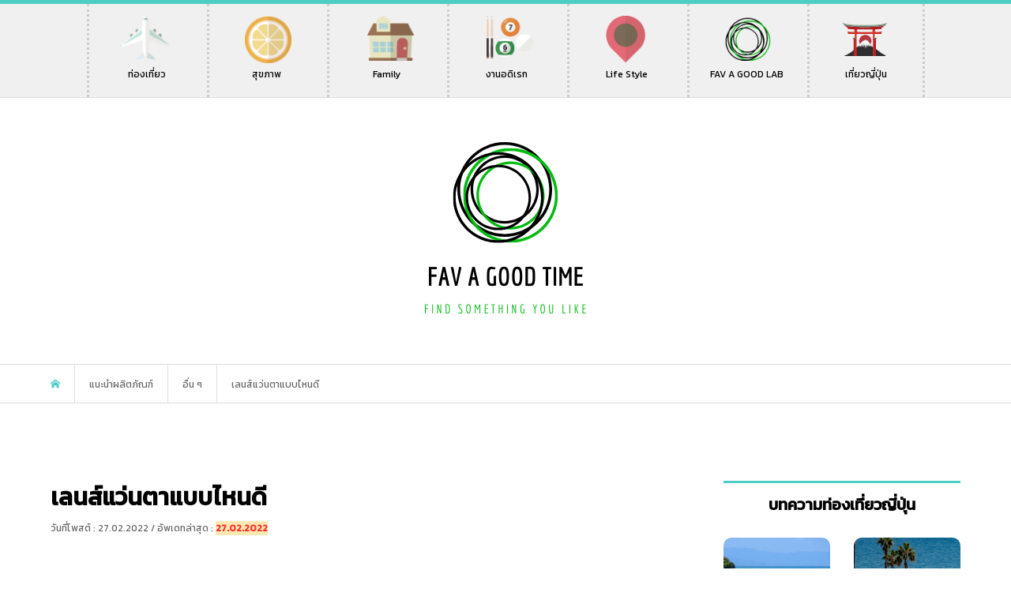

--- FILE ---
content_type: text/html; charset=UTF-8
request_url: https://fav-agoodtime.com/other/glasses-lens/
body_size: 50039
content:
<!DOCTYPE html>
<html lang="en-US">
<head >
<meta charset="UTF-8">
<meta name="description" content="สำหรับใครที่มีปัญหาสายตา ไม่ว่าจะเป็นปัญหาสายตาสั้น สายตายาว หรือสายตาเอียง ตัวช่วยที่ช่วยเราแก้ปัญหาในเรื่องของการมองเห็นก็คือ แว่นตา โดยสิ่งที่เป็นตัวกลางในการทำให้เรามองเห็นชัดเจนขึ้นเรียกว่า เลนส์แว่นตา เมื่อเราจะต้องซื้อแว่นตา นอกจากจะเลือกกรอบแว่นตาให้เข้ากับรูปใบหน้า ความสะดวกสบายในการสวมใส่แล้ว การเลือกเลนส์ถือเป็นเรื่องสำคัญมาก มาดูกันเลยคะ">
<link rel="stylesheet" href="https://use.fontawesome.com/releases/v5.1.0/css/all.css" integrity="sha384-lKuwvrZot6UHsBSfcMvOkWwlCMgc0TaWr+30HWe3a4ltaBwTZhyTEggF5tJv8tbt" crossorigin="anonymous">
<meta name="viewport" content="width=device-width">
<title>เลนส์แว่นตาแบบไหนดี  &#8211; FAV &#8211; FAV A GOOD TIME &#8211;</title>
<meta name='robots' content='max-image-preview:large' />
	<style>img:is([sizes="auto" i], [sizes^="auto," i]) { contain-intrinsic-size: 3000px 1500px }</style>
	<link rel="alternate" type="application/rss+xml" title="FAV - FAV A GOOD TIME - &raquo; เลนส์แว่นตาแบบไหนดี Comments Feed" href="https://fav-agoodtime.com/other/glasses-lens/feed/" />
<link rel='stylesheet' id='wp-block-library-css' href='https://fav-agoodtime.com/wp-includes/css/dist/block-library/style.min.css?ver=6.8.3' type='text/css' media='all' />
<style id='classic-theme-styles-inline-css' type='text/css'>
/*! This file is auto-generated */
.wp-block-button__link{color:#fff;background-color:#32373c;border-radius:9999px;box-shadow:none;text-decoration:none;padding:calc(.667em + 2px) calc(1.333em + 2px);font-size:1.125em}.wp-block-file__button{background:#32373c;color:#fff;text-decoration:none}
</style>
<style id='global-styles-inline-css' type='text/css'>
:root{--wp--preset--aspect-ratio--square: 1;--wp--preset--aspect-ratio--4-3: 4/3;--wp--preset--aspect-ratio--3-4: 3/4;--wp--preset--aspect-ratio--3-2: 3/2;--wp--preset--aspect-ratio--2-3: 2/3;--wp--preset--aspect-ratio--16-9: 16/9;--wp--preset--aspect-ratio--9-16: 9/16;--wp--preset--color--black: #000000;--wp--preset--color--cyan-bluish-gray: #abb8c3;--wp--preset--color--white: #ffffff;--wp--preset--color--pale-pink: #f78da7;--wp--preset--color--vivid-red: #cf2e2e;--wp--preset--color--luminous-vivid-orange: #ff6900;--wp--preset--color--luminous-vivid-amber: #fcb900;--wp--preset--color--light-green-cyan: #7bdcb5;--wp--preset--color--vivid-green-cyan: #00d084;--wp--preset--color--pale-cyan-blue: #8ed1fc;--wp--preset--color--vivid-cyan-blue: #0693e3;--wp--preset--color--vivid-purple: #9b51e0;--wp--preset--gradient--vivid-cyan-blue-to-vivid-purple: linear-gradient(135deg,rgba(6,147,227,1) 0%,rgb(155,81,224) 100%);--wp--preset--gradient--light-green-cyan-to-vivid-green-cyan: linear-gradient(135deg,rgb(122,220,180) 0%,rgb(0,208,130) 100%);--wp--preset--gradient--luminous-vivid-amber-to-luminous-vivid-orange: linear-gradient(135deg,rgba(252,185,0,1) 0%,rgba(255,105,0,1) 100%);--wp--preset--gradient--luminous-vivid-orange-to-vivid-red: linear-gradient(135deg,rgba(255,105,0,1) 0%,rgb(207,46,46) 100%);--wp--preset--gradient--very-light-gray-to-cyan-bluish-gray: linear-gradient(135deg,rgb(238,238,238) 0%,rgb(169,184,195) 100%);--wp--preset--gradient--cool-to-warm-spectrum: linear-gradient(135deg,rgb(74,234,220) 0%,rgb(151,120,209) 20%,rgb(207,42,186) 40%,rgb(238,44,130) 60%,rgb(251,105,98) 80%,rgb(254,248,76) 100%);--wp--preset--gradient--blush-light-purple: linear-gradient(135deg,rgb(255,206,236) 0%,rgb(152,150,240) 100%);--wp--preset--gradient--blush-bordeaux: linear-gradient(135deg,rgb(254,205,165) 0%,rgb(254,45,45) 50%,rgb(107,0,62) 100%);--wp--preset--gradient--luminous-dusk: linear-gradient(135deg,rgb(255,203,112) 0%,rgb(199,81,192) 50%,rgb(65,88,208) 100%);--wp--preset--gradient--pale-ocean: linear-gradient(135deg,rgb(255,245,203) 0%,rgb(182,227,212) 50%,rgb(51,167,181) 100%);--wp--preset--gradient--electric-grass: linear-gradient(135deg,rgb(202,248,128) 0%,rgb(113,206,126) 100%);--wp--preset--gradient--midnight: linear-gradient(135deg,rgb(2,3,129) 0%,rgb(40,116,252) 100%);--wp--preset--font-size--small: 13px;--wp--preset--font-size--medium: 20px;--wp--preset--font-size--large: 36px;--wp--preset--font-size--x-large: 42px;--wp--preset--spacing--20: 0.44rem;--wp--preset--spacing--30: 0.67rem;--wp--preset--spacing--40: 1rem;--wp--preset--spacing--50: 1.5rem;--wp--preset--spacing--60: 2.25rem;--wp--preset--spacing--70: 3.38rem;--wp--preset--spacing--80: 5.06rem;--wp--preset--shadow--natural: 6px 6px 9px rgba(0, 0, 0, 0.2);--wp--preset--shadow--deep: 12px 12px 50px rgba(0, 0, 0, 0.4);--wp--preset--shadow--sharp: 6px 6px 0px rgba(0, 0, 0, 0.2);--wp--preset--shadow--outlined: 6px 6px 0px -3px rgba(255, 255, 255, 1), 6px 6px rgba(0, 0, 0, 1);--wp--preset--shadow--crisp: 6px 6px 0px rgba(0, 0, 0, 1);}:where(.is-layout-flex){gap: 0.5em;}:where(.is-layout-grid){gap: 0.5em;}body .is-layout-flex{display: flex;}.is-layout-flex{flex-wrap: wrap;align-items: center;}.is-layout-flex > :is(*, div){margin: 0;}body .is-layout-grid{display: grid;}.is-layout-grid > :is(*, div){margin: 0;}:where(.wp-block-columns.is-layout-flex){gap: 2em;}:where(.wp-block-columns.is-layout-grid){gap: 2em;}:where(.wp-block-post-template.is-layout-flex){gap: 1.25em;}:where(.wp-block-post-template.is-layout-grid){gap: 1.25em;}.has-black-color{color: var(--wp--preset--color--black) !important;}.has-cyan-bluish-gray-color{color: var(--wp--preset--color--cyan-bluish-gray) !important;}.has-white-color{color: var(--wp--preset--color--white) !important;}.has-pale-pink-color{color: var(--wp--preset--color--pale-pink) !important;}.has-vivid-red-color{color: var(--wp--preset--color--vivid-red) !important;}.has-luminous-vivid-orange-color{color: var(--wp--preset--color--luminous-vivid-orange) !important;}.has-luminous-vivid-amber-color{color: var(--wp--preset--color--luminous-vivid-amber) !important;}.has-light-green-cyan-color{color: var(--wp--preset--color--light-green-cyan) !important;}.has-vivid-green-cyan-color{color: var(--wp--preset--color--vivid-green-cyan) !important;}.has-pale-cyan-blue-color{color: var(--wp--preset--color--pale-cyan-blue) !important;}.has-vivid-cyan-blue-color{color: var(--wp--preset--color--vivid-cyan-blue) !important;}.has-vivid-purple-color{color: var(--wp--preset--color--vivid-purple) !important;}.has-black-background-color{background-color: var(--wp--preset--color--black) !important;}.has-cyan-bluish-gray-background-color{background-color: var(--wp--preset--color--cyan-bluish-gray) !important;}.has-white-background-color{background-color: var(--wp--preset--color--white) !important;}.has-pale-pink-background-color{background-color: var(--wp--preset--color--pale-pink) !important;}.has-vivid-red-background-color{background-color: var(--wp--preset--color--vivid-red) !important;}.has-luminous-vivid-orange-background-color{background-color: var(--wp--preset--color--luminous-vivid-orange) !important;}.has-luminous-vivid-amber-background-color{background-color: var(--wp--preset--color--luminous-vivid-amber) !important;}.has-light-green-cyan-background-color{background-color: var(--wp--preset--color--light-green-cyan) !important;}.has-vivid-green-cyan-background-color{background-color: var(--wp--preset--color--vivid-green-cyan) !important;}.has-pale-cyan-blue-background-color{background-color: var(--wp--preset--color--pale-cyan-blue) !important;}.has-vivid-cyan-blue-background-color{background-color: var(--wp--preset--color--vivid-cyan-blue) !important;}.has-vivid-purple-background-color{background-color: var(--wp--preset--color--vivid-purple) !important;}.has-black-border-color{border-color: var(--wp--preset--color--black) !important;}.has-cyan-bluish-gray-border-color{border-color: var(--wp--preset--color--cyan-bluish-gray) !important;}.has-white-border-color{border-color: var(--wp--preset--color--white) !important;}.has-pale-pink-border-color{border-color: var(--wp--preset--color--pale-pink) !important;}.has-vivid-red-border-color{border-color: var(--wp--preset--color--vivid-red) !important;}.has-luminous-vivid-orange-border-color{border-color: var(--wp--preset--color--luminous-vivid-orange) !important;}.has-luminous-vivid-amber-border-color{border-color: var(--wp--preset--color--luminous-vivid-amber) !important;}.has-light-green-cyan-border-color{border-color: var(--wp--preset--color--light-green-cyan) !important;}.has-vivid-green-cyan-border-color{border-color: var(--wp--preset--color--vivid-green-cyan) !important;}.has-pale-cyan-blue-border-color{border-color: var(--wp--preset--color--pale-cyan-blue) !important;}.has-vivid-cyan-blue-border-color{border-color: var(--wp--preset--color--vivid-cyan-blue) !important;}.has-vivid-purple-border-color{border-color: var(--wp--preset--color--vivid-purple) !important;}.has-vivid-cyan-blue-to-vivid-purple-gradient-background{background: var(--wp--preset--gradient--vivid-cyan-blue-to-vivid-purple) !important;}.has-light-green-cyan-to-vivid-green-cyan-gradient-background{background: var(--wp--preset--gradient--light-green-cyan-to-vivid-green-cyan) !important;}.has-luminous-vivid-amber-to-luminous-vivid-orange-gradient-background{background: var(--wp--preset--gradient--luminous-vivid-amber-to-luminous-vivid-orange) !important;}.has-luminous-vivid-orange-to-vivid-red-gradient-background{background: var(--wp--preset--gradient--luminous-vivid-orange-to-vivid-red) !important;}.has-very-light-gray-to-cyan-bluish-gray-gradient-background{background: var(--wp--preset--gradient--very-light-gray-to-cyan-bluish-gray) !important;}.has-cool-to-warm-spectrum-gradient-background{background: var(--wp--preset--gradient--cool-to-warm-spectrum) !important;}.has-blush-light-purple-gradient-background{background: var(--wp--preset--gradient--blush-light-purple) !important;}.has-blush-bordeaux-gradient-background{background: var(--wp--preset--gradient--blush-bordeaux) !important;}.has-luminous-dusk-gradient-background{background: var(--wp--preset--gradient--luminous-dusk) !important;}.has-pale-ocean-gradient-background{background: var(--wp--preset--gradient--pale-ocean) !important;}.has-electric-grass-gradient-background{background: var(--wp--preset--gradient--electric-grass) !important;}.has-midnight-gradient-background{background: var(--wp--preset--gradient--midnight) !important;}.has-small-font-size{font-size: var(--wp--preset--font-size--small) !important;}.has-medium-font-size{font-size: var(--wp--preset--font-size--medium) !important;}.has-large-font-size{font-size: var(--wp--preset--font-size--large) !important;}.has-x-large-font-size{font-size: var(--wp--preset--font-size--x-large) !important;}
:where(.wp-block-post-template.is-layout-flex){gap: 1.25em;}:where(.wp-block-post-template.is-layout-grid){gap: 1.25em;}
:where(.wp-block-columns.is-layout-flex){gap: 2em;}:where(.wp-block-columns.is-layout-grid){gap: 2em;}
:root :where(.wp-block-pullquote){font-size: 1.5em;line-height: 1.6;}
</style>
<link rel='stylesheet' id='bloom-style-css' href='https://fav-agoodtime.com/wp-content/themes/bloom_tcd053/style.css?ver=1.3.4' type='text/css' media='all' />
<link rel='stylesheet' id='bloom-responsive-css' href='https://fav-agoodtime.com/wp-content/themes/bloom_tcd053/responsive.css?ver=1.3.4' type='text/css' media='all' />
<script type="text/javascript" src="https://fav-agoodtime.com/wp-includes/js/jquery/jquery.min.js?ver=3.7.1" id="jquery-core-js"></script>
<script type="text/javascript" src="https://fav-agoodtime.com/wp-includes/js/jquery/jquery-migrate.min.js?ver=3.4.1" id="jquery-migrate-js"></script>
<link rel="https://api.w.org/" href="https://fav-agoodtime.com/wp-json/" /><link rel="alternate" title="JSON" type="application/json" href="https://fav-agoodtime.com/wp-json/wp/v2/posts/11424" /><link rel="EditURI" type="application/rsd+xml" title="RSD" href="https://fav-agoodtime.com/xmlrpc.php?rsd" />
<meta name="generator" content="WordPress 6.8.3" />
<link rel="canonical" href="https://fav-agoodtime.com/other/glasses-lens/" />
<link rel='shortlink' href='https://fav-agoodtime.com/?p=11424' />
<link rel="alternate" title="oEmbed (JSON)" type="application/json+oembed" href="https://fav-agoodtime.com/wp-json/oembed/1.0/embed?url=https%3A%2F%2Ffav-agoodtime.com%2Fother%2Fglasses-lens%2F" />
<link rel="alternate" title="oEmbed (XML)" type="text/xml+oembed" href="https://fav-agoodtime.com/wp-json/oembed/1.0/embed?url=https%3A%2F%2Ffav-agoodtime.com%2Fother%2Fglasses-lens%2F&#038;format=xml" />
        <meta property="og:title" content="เลนส์แว่นตาแบบไหนดี">
        <meta property="og:type" content="article"/>
        <meta property="og:url" content="https://fav-agoodtime.com/other/glasses-lens/">
        <meta property="og:image" content="https://fav-agoodtime.com/wp-content/uploads/2022/02/handsome-man-optics-shop.jpg">
        <meta property="og:description" content="สำหรับใครที่มีปัญหาสายตา ไม่ว่าจะเป็นปัญหาสายตาสั้น สายตายาว หรือสายตาเอียง ตัวช่วยที่ช่วยเราแก้ปัญห">
        <meta property="og:site_name" content="FAV - FAV A GOOD TIME -">
        <meta property="og:locale" content="th_TH">
    <link rel="shortcut icon" href="https://fav-agoodtime.com/wp-content/uploads/2020/10/icon.png">
<style>
.c-comment__form-submit:hover, c-comment__password-protected, .p-pagetop a, .slick-dots li.slick-active button, .slick-dots li:hover button { background-color: #000000; }
.p-entry__pickup, .p-entry__related, .p-widget__title, .slick-dots li.slick-active button, .slick-dots li:hover button { border-color: #000000; }
.p-index-tab__item.is-active, .p-index-tab__item:hover { border-bottom-color: #000000; }
.c-comment__tab-item.is-active a, .c-comment__tab-item a:hover, .c-comment__tab-item.is-active p { background-color: rgba(0, 0, 0, 0.7); }
.c-comment__tab-item.is-active a:after, .c-comment__tab-item.is-active p:after { border-top-color: rgba(0, 0, 0, 0.7); }
.p-article__meta, .p-blog-list__item-excerpt, .p-ranking-list__item-excerpt, .p-author__views, .p-page-links a, .p-page-links .p-page-links__title, .p-pager__item span { color: #999999; }
.p-page-links > span, .p-page-links a:hover, .p-entry__next-page__link { background-color: #999999; }
.p-page-links > span, .p-page-links a { border-color: #999999; }

a:hover, a:hover .p-article__title, .p-global-nav > li:hover > a, .p-global-nav > li.current-menu-item > a, .p-global-nav > li.is-active > a, .p-breadcrumb a:hover, .p-widget-categories .has-children .toggle-children:hover::before, .p-footer-widget-area .p-siteinfo .p-social-nav li a:hover, .p-footer-widget-area__default .p-siteinfo .p-social-nav li a:hover { color: #aaaaaa; }
.p-global-nav .sub-menu a:hover, .p-global-nav .sub-menu .current-menu-item > a, .p-megamenu a.p-megamenu__hover:hover, .p-entry__next-page__link:hover, .c-pw__btn:hover { background: #aaaaaa; }
.p-entry__date, .p-entry__body, .p-author__desc, .p-breadcrumb, .p-breadcrumb a { color: #666666; }
.p-entry__body a { color: #000000; }
.p-entry__body a:hover { color: #aaaaaa; }
.p-float-native-ad-label { background: #dd3333; color: #ffffff; font-size: 11px; }
.p-category-item--57, .cat-item-57> a, .cat-item-57 .toggle-children { color: #8224e3; }
.p-category-item--205, .cat-item-205> a, .cat-item-205 .toggle-children { color: #dd3333; }
.p-category-item--31, .cat-item-31> a, .cat-item-31 .toggle-children { color: #1e73be; }
.p-category-item--34, .cat-item-34> a, .cat-item-34 .toggle-children { color: #eeee22; }
.p-category-item--18, .cat-item-18> a, .cat-item-18 .toggle-children { color: #1e73be; }
.p-category-item--1, .cat-item-1> a, .cat-item-1 .toggle-children { color: #dd9933; }
.p-category-item--17, .cat-item-17> a, .cat-item-17 .toggle-children { color: #dd3333; }
.p-category-item--10, .cat-item-10> a, .cat-item-10 .toggle-children { color: #1e73be; }
.p-category-item--8, .cat-item-8> a, .cat-item-8 .toggle-children { color: #81d742; }
.p-category-item--9, .cat-item-9> a, .cat-item-9 .toggle-children { color: #1e73be; }
.p-category-item--11, .cat-item-11> a, .cat-item-11 .toggle-children { color: #dd3333; }
.p-category-item--12, .cat-item-12> a, .cat-item-12 .toggle-children { color: #81d742; }
.p-category-item--13, .cat-item-13> a, .cat-item-13 .toggle-children { color: #24a05e; }
.p-category-item--14, .cat-item-14> a, .cat-item-14 .toggle-children { color: #28c1a3; }
.p-category-item--15, .cat-item-15> a, .cat-item-15 .toggle-children { color: #ddaf6a; }
.p-category-item--19, .cat-item-19> a, .cat-item-19 .toggle-children { color: #dd3333; }
.p-category-item--22, .cat-item-22> a, .cat-item-22 .toggle-children { color: #1e73be; }
.p-category-item--16, .cat-item-16> a, .cat-item-16 .toggle-children { color: #85dd90; }
body { font-family: Verdana, "ヒラギノ角ゴ ProN W3", "Hiragino Kaku Gothic ProN", "メイリオ", Meiryo, sans-serif; }
.p-logo, .p-entry__title, .p-article__title, .p-article__title__overlay, .p-headline, .p-page-header__title, .p-widget__title, .p-sidemenu .p-siteinfo__title, .p-index-slider__item-catch, .p-header-video__caption-catch, .p-footer-blog__catch, .p-footer-cta__catch {
font-family: Segoe UI, "ヒラギノ角ゴ ProN W3", "Hiragino Kaku Gothic ProN", "メイリオ", Meiryo, sans-serif;
}
.c-load--type1 { border: 3px solid rgba(153, 153, 153, 0.2); border-top-color: #0a0a0a; }
.p-hover-effect--type1:hover img { -webkit-transform: scale(1.2) rotate(2deg); transform: scale(1.2) rotate(2deg); }
.p-hover-effect--type2 img { margin-left: -8px; }
.p-hover-effect--type2:hover img { margin-left: 8px; }
.p-hover-effect--type1 .p-article__overlay { background: rgba(0, 0, 0, 0.5); }
.p-hover-effect--type2:hover img { opacity: 0.5 }
.p-hover-effect--type2 .p-hover-effect__image { background: #000000; }
.p-hover-effect--type2 .p-article__overlay { background: rgba(0, 0, 0, 0.5); }
.p-hover-effect--type3 .p-hover-effect__image { background: #ffffff; }
.p-hover-effect--type3:hover img { opacity: 0.5; }
.p-hover-effect--type3 .p-article__overlay { background: rgba(255, 255, 255, 0.5); }
.p-entry__title { font-size: 30px; }
.p-entry__body, .p-entry__body p { font-size: 14px; }
.l-header__bar { background: rgba(255, 255, 255, 0.8); }
.l-header__bar > .l-inner > a, .p-global-nav > li > a { color: #000000; }
.l-header__logo--text a { color: #000000; font-size: 28px; }
.l-footer .p-siteinfo .p-logo { font-size: 28px; }
.p-footer-cta__btn { background: #81d742; color: #ffffff; }
.p-footer-cta__btn:hover { background: #57a533; color: #ffffff; }
@media only screen and (max-width: 1200px) {
	.l-header__logo--mobile.l-header__logo--text a { font-size: 18px; }
	.p-global-nav { background-color: rgba(0,0,0, 0.8); }
}
@media only screen and (max-width: 991px) {
	.l-footer .p-siteinfo .p-logo { font-size: 18px; }
	.p-copyright { background-color: #000000; }
	.p-pagetop a { background-color: #999999; }
}
</style>
<style type="text/css">

</style>
<link rel="icon" href="https://fav-agoodtime.com/wp-content/uploads/2020/10/cropped-icon-32x32.png" sizes="32x32" />
<link rel="icon" href="https://fav-agoodtime.com/wp-content/uploads/2020/10/cropped-icon-192x192.png" sizes="192x192" />
<link rel="apple-touch-icon" href="https://fav-agoodtime.com/wp-content/uploads/2020/10/cropped-icon-180x180.png" />
<meta name="msapplication-TileImage" content="https://fav-agoodtime.com/wp-content/uploads/2020/10/cropped-icon-270x270.png" />
<meta name="google-site-verification" content="kQeJHbjChJIZVDQqQmRTuNkzfGhkt2RppFARy4Aiw54" />
<link rel="preload" as="font" type="font/woff2" crossorigin href="https://fav-agoodtime.com/wp-content/themes/bloom_tcd053/fonts/design_plus.woff?v=1.0"/>
<link rel="preconnect" href="https://fonts.gstatic.com">
<link href="https://use.fontawesome.com/releases/v5.15.2/css/all.css" rel="stylesheet" loading="lazy" >
<link rel="preconnect" href="https://fonts.gstatic.com">
<link href="https://fonts.googleapis.com/css2?family=Economica:wght@700&display=swap" rel="stylesheet">
<meta name="agd-partner-manual-verification" />
<script>
  window.dataLayer = window.dataLayer || [];
  function gtag(){dataLayer.push(arguments);}
  gtag('js', new Date());

  gtag('config', 'G-971XEXWHL8');
</script>
	
	
</head>
<body class="wp-singular post-template-default single single-post postid-11424 single-format-standard wp-theme-bloom_tcd053 is-responsive l-header__fix l-header__fix--mobile">
<div id="site_wrap">
	<header id="js-header" class="l-header">
		<div class="l-header__bar">
			<div class="l-inner">
				<div class="p-logo l-header__logo l-header__logo--mobile">
					<a href="https://fav-agoodtime.com/"><img src="https://fav-agoodtime.com/wp-content/uploads/2020/10/logo-m.png" alt="FAV &#8211; FAV A GOOD TIME &#8211;"  loading="lazy"></a>
				</div>
<nav class="menu-new-container"><ul id="js-global-nav" class="p-global-nav u-clearfix"><li id="menu-item-9719" class="travel menu-item menu-item-type-taxonomy menu-item-object-category menu-item-9719"><a href="https://fav-agoodtime.com/category/travel/">ท่องเที่ยว<span></span></a></li>
<li id="menu-item-9720" class="health menu-item menu-item-type-custom menu-item-object-custom menu-item-has-children menu-item-9720"><a href="#">สุขภาพ<span></span></a>
<ul class="sub-menu">
	<li id="menu-item-9721" class="menu-item menu-item-type-taxonomy menu-item-object-category menu-item-9721"><a href="https://fav-agoodtime.com/category/healthandbeauty/">สุขภาพและความงาม<span></span></a></li>
	<li id="menu-item-9722" class="menu-item menu-item-type-taxonomy menu-item-object-category menu-item-9722"><a href="https://fav-agoodtime.com/category/sport-and-exercise/">กีฬาและการออกกำลังกาย<span></span></a></li>
</ul>
</li>
<li id="menu-item-9733" class="family menu-item menu-item-type-custom menu-item-object-custom menu-item-has-children menu-item-9733"><a href="#">Family<span></span></a>
<ul class="sub-menu">
	<li id="menu-item-9724" class="home menu-item menu-item-type-taxonomy menu-item-object-category menu-item-9724"><a href="https://fav-agoodtime.com/category/home-appliances/">เครื่องใช้ในบ้าน<span></span></a></li>
	<li id="menu-item-9734" class="menu-item menu-item-type-taxonomy menu-item-object-category menu-item-9734"><a href="https://fav-agoodtime.com/category/mom-kids/">แม่และเด็ก<span></span></a></li>
	<li id="menu-item-9735" class="menu-item menu-item-type-taxonomy menu-item-object-category menu-item-9735"><a href="https://fav-agoodtime.com/category/pet/">สัตว์เลี้ยง<span></span></a></li>
</ul>
</li>
<li id="menu-item-9727" class="hobby menu-item menu-item-type-custom menu-item-object-custom menu-item-has-children menu-item-9727"><a href="#">งานอดิเรก<span></span></a>
<ul class="sub-menu">
	<li id="menu-item-9726" class="mobile menu-item menu-item-type-taxonomy menu-item-object-category menu-item-9726"><a href="https://fav-agoodtime.com/category/mobile-phones-and-accessories/">มือถือ<span></span></a></li>
	<li id="menu-item-9728" class="menu-item menu-item-type-taxonomy menu-item-object-category menu-item-9728"><a href="https://fav-agoodtime.com/category/car/">รถยนต์<span></span></a></li>
	<li id="menu-item-9729" class="menu-item menu-item-type-taxonomy menu-item-object-category menu-item-9729"><a href="https://fav-agoodtime.com/category/camera/">กล้องและอุปกรณ์ถ่ายภาพ<span></span></a></li>
	<li id="menu-item-9730" class="menu-item menu-item-type-taxonomy menu-item-object-category menu-item-9730"><a href="https://fav-agoodtime.com/category/games-and-hobbies/">เกมและงานอดิเรก<span></span></a></li>
	<li id="menu-item-9731" class="menu-item menu-item-type-taxonomy menu-item-object-category menu-item-9731"><a href="https://fav-agoodtime.com/category/activity/">กิจกรรม<span></span></a></li>
</ul>
</li>
<li id="menu-item-9732" class="lifestyle menu-item menu-item-type-taxonomy menu-item-object-category menu-item-has-children menu-item-9732"><a href="https://fav-agoodtime.com/category/life-style/">Life Style<span></span></a>
<ul class="sub-menu">
	<li id="menu-item-9725" class="food menu-item menu-item-type-taxonomy menu-item-object-category menu-item-9725"><a href="https://fav-agoodtime.com/category/foodanddrink/">อาหาร<span></span></a></li>
</ul>
</li>
<li id="menu-item-9737" class="favagood menu-item menu-item-type-taxonomy menu-item-object-category menu-item-9737"><a href="https://fav-agoodtime.com/category/fav-a-good-lab/">FAV A GOOD LAB<span></span></a></li>
<li id="menu-item-20238" class="menu-item menu-item-type-custom menu-item-object-custom menu-item-20238"><a href="https://travel.fav-agoodtime.com/">เที่ยวญี่ปุ่น<span></span></a></li>
</ul></nav>				<a href="#" id="js-menu-button" class="p-menu-button c-menu-button u-visible-lg"></a>
			</div>
		</div>
		<div class="l-inner">
			<div class="p-logo l-header__logo l-header__logo--pc">
				<a href="https://fav-agoodtime.com/"><img src="https://fav-agoodtime.com/wp-content/uploads/2020/10/logo.png" alt="FAV &#8211; FAV A GOOD TIME &#8211;"></a>
			</div>
		</div>
	</header>
	
	

<main class="l-main">
	<div class="p-breadcrumb c-breadcrumb">
		<ul class="p-breadcrumb__inner c-breadcrumb__inner l-inner u-clearfix" itemscope itemtype="http://schema.org/BreadcrumbList">
			<li class="p-breadcrumb__item c-breadcrumb__item p-breadcrumb__item--home c-breadcrumb__item--home" itemprop="itemListElement" itemscope itemtype="http://schema.org/ListItem">
				<a href="https://fav-agoodtime.com/" itemprop="item"　aria-label="FAV A GOOD TIME HOME"><span itemprop="name">HOME</span></a>
				<meta itemprop="position" content="1" />
			</li>
			<li class="p-breadcrumb__item c-breadcrumb__item" itemprop="itemListElement" itemscope itemtype="http://schema.org/ListItem">
				<a href="https://fav-agoodtime.com" itemprop="item">
					<span itemprop="name">แนะนำผลิตภัณฑ์</span>
				</a>
				<meta itemprop="position" content="2" />
			</li>
			<li class="p-breadcrumb__item c-breadcrumb__item" itemprop="itemListElement" itemscope itemtype="http://schema.org/ListItem">
				<a href="https://fav-agoodtime.com/category/other/" itemprop="item">
					<span itemprop="name">อื่น ๆ</span>
				</a>
				<meta itemprop="position" content="3" />
			</li>
			<li class="p-breadcrumb__item c-breadcrumb__item" itemprop="itemListElement" itemscope itemtype="http://schema.org/ListItem">
				<span itemprop="name">เลนส์แว่นตาแบบไหนดี</span>
				<meta itemprop="position" content="4" />
			</li>
		</ul>
	</div>
	<div class="l-inner l-2colmuns u-clearfix">
		<article class="p-entry l-primary">
			<div class="p-entry__inner">
				<h1 class="p-entry__title">เลนส์แว่นตาแบบไหนดี</h1>
				<p class="p-entry__date"><time datetime="27.02.2022">วันที่โพสต์ : 27.02.2022 / อัพเดทล่าสุด : <strong>27.02.2022</strong></time></p>
				<div class="p-entry__thumbnail">
					<img width="800" height="533" src="https://fav-agoodtime.com/wp-content/uploads/2022/02/handsome-man-optics-shop.jpg" class="attachment-full size-full wp-post-image" alt="" decoding="async" fetchpriority="high" />
					<div class="p-float-category"><span class="p-category-item--22">อื่น ๆ</span></div>
				</div>


				
				<!--<a href="https://shopee.co.th/m/12-12" target="_blank">
				<img src="https://fav-agoodtime.com/wp-content/uploads/2025/12/th-11134258-81ztl-mhztddzzu7eo5d@resize_w1594_nl.webp" alt="" width="100%" class="alignnone size-full wp-image-11433" />
			</a>-->
			<a href="https://shopee.co.th/flash_sale?promotionId=202885137121280" target="_blank">
				<img src="https://fav-agoodtime.com/wp-content/uploads/2024/10/download.jpg" alt="" width="100%" class="alignnone size-full wp-image-11433" />
			</a>



		<br />	
	
				
				<ul class="p-entry__share c-share u-clearfix c-share--sm c-share--mono">
					<li class="c-share__btn c-share__btn--twitter">
						<a href="http://twitter.com/share?text=%E0%B9%80%E0%B8%A5%E0%B8%99%E0%B8%AA%E0%B9%8C%E0%B9%81%E0%B8%A7%E0%B9%88%E0%B8%99%E0%B8%95%E0%B8%B2%E0%B9%81%E0%B8%9A%E0%B8%9A%E0%B9%84%E0%B8%AB%E0%B8%99%E0%B8%94%E0%B8%B5&url=https%3A%2F%2Ffav-agoodtime.com%2Fother%2Fglasses-lens%2F&via=&tw_p=tweetbutton&related=" onclick="javascript:window.open(this.href, '', 'menubar=no,toolbar=no,resizable=yes,scrollbars=yes,height=400,width=600');return false;">
							<i class="c-share__icn c-share__icn--twitter"></i>
							<span class="c-share__title">Tweet</span>
						</a>
					</li>
					<li class="c-share__btn c-share__btn--facebook">
						<a href="//www.facebook.com/sharer/sharer.php?u=https://fav-agoodtime.com/other/glasses-lens/&amp;t=%E0%B9%80%E0%B8%A5%E0%B8%99%E0%B8%AA%E0%B9%8C%E0%B9%81%E0%B8%A7%E0%B9%88%E0%B8%99%E0%B8%95%E0%B8%B2%E0%B9%81%E0%B8%9A%E0%B8%9A%E0%B9%84%E0%B8%AB%E0%B8%99%E0%B8%94%E0%B8%B5" rel="nofollow" target="_blank">
							<i class="c-share__icn c-share__icn--facebook"></i>
							<span class="c-share__title">Share</span>
						</a>
					</li>
					<li class="c-share__btn c-share__btn--pocket">
						<a href="http://getpocket.com/edit?url=https%3A%2F%2Ffav-agoodtime.com%2Fother%2Fglasses-lens%2F&title=%E0%B9%80%E0%B8%A5%E0%B8%99%E0%B8%AA%E0%B9%8C%E0%B9%81%E0%B8%A7%E0%B9%88%E0%B8%99%E0%B8%95%E0%B8%B2%E0%B9%81%E0%B8%9A%E0%B8%9A%E0%B9%84%E0%B8%AB%E0%B8%99%E0%B8%94%E0%B8%B5" target="_blank">
							<i class="c-share__icn c-share__icn--pocket"></i>
							<span class="c-share__title">Pocket</span>
						</a>
					</li>
					<li class="c-share__btn c-share__btn--pinterest">
						<a href="https://www.pinterest.com/pin/create/button/?url=https%3A%2F%2Ffav-agoodtime.com%2Fother%2Fglasses-lens%2F&media=https://fav-agoodtime.com/wp-content/uploads/2022/02/handsome-man-optics-shop.jpg&description=%E0%B9%80%E0%B8%A5%E0%B8%99%E0%B8%AA%E0%B9%8C%E0%B9%81%E0%B8%A7%E0%B9%88%E0%B8%99%E0%B8%95%E0%B8%B2%E0%B9%81%E0%B8%9A%E0%B8%9A%E0%B9%84%E0%B8%AB%E0%B8%99%E0%B8%94%E0%B8%B5" rel="nofollow" target="_blank">
							<i class="c-share__icn c-share__icn--pinterest"></i>
							<span class="c-share__title">Pin it</span>
						</a>
					</li>
				</ul>

				<!-- af -->

				
				<div class="p-entry__body">
<div class='code-block code-block-1' style='margin: 8px auto 8px 0; text-align: left; display: block; clear: both;'>
    <div class="p-entry__related-items">
            <div class="related__contener">
            <a class="p-hover-effect--default" href="https://fav-agoodtime.com/travel/dream-world-rides/">
                <div class="related__text">
                    <h4>แนะนำเครื่องเล่นหวาดเสียวดรีมเวิลด์</h4>
                </div>
            </a>
        </div>
            </div>
</div>
<p>สำหรับใครที่มีปัญหาสายตา ไม่ว่าจะเป็นปัญหาสายตาสั้น สายตายาว หรือสายตาเอียง ตัวช่วยที่ช่วยเราแก้ปัญหาในเรื่องของการมองเห็นก็คือ แว่นตา โดยสิ่งที่เป็นตัวกลางในการทำให้เรามองเห็นชัดเจนขึ้นเรียกว่า เลนส์แว่นตา เมื่อเราจะต้องซื้อแว่นตา นอกจากจะเลือกกรอบแว่นตาให้เข้ากับรูปใบหน้า ความสะดวกสบายในการสวมใส่แล้ว <strong>การเลือกเลนส์แว่นก็มีความสำคัญมากเช่นกัน เพราะเลนส์แว่นตาเป็นตัวกำหนดความคมชัดการมองเห็น ความสบายตาเมื่อมองผ่านเลนส์ และความปลอดภัยให้กับเรานั่นเอง</strong><br />
โดยเลนส์แว่นตาในปัจจุบันนั้นมีหลากหลายแบบให้เลือก แต่ละแบบก็จะมีลักษณะพิเศษแตกต่างกันออกไปให้เราได้เลือกมาใช้งานเพื่อให้ตอบโจทย์กับปัญหาสายตาของเราและตอบโจทย์กับไลฟ์สไตล์การใช้งานของเรา จะมีเลนส์อะไรกันบ้างนั้นตามไปดูกันเลยค่ะ</p>
<div id="toc_container" class="no_bullets"><p class="toc_title">สารบัญ</p><ul class="toc_list"><li><a href="#_Single_Vision">เลนส์ชั้นเดียว (Single Vision)</a></li><li><a href="#_Bifocal_Lens">เลนส์สองชั้น (Bifocal Lens)</a></li><li><a href="#_Bifocal_Lens-2">เลนส์สองชั้น (Bifocal Lens)</a></li><li><a href="#_Blue_Light_Block">เลนส์กรองแสงสีฟ้า (Blue Light Block)</a></li><li><a href="#_Auto_Lens">เลนส์ออโต้ (Auto Lens)</a></li><li><a href="#_Sun_Lens">เลนส์กันแดด (Sun Lens)</a></li><li><a href="#_Progressive_Lens">เลนส์โปรเกรสซีฟ (Progressive Lens)</a></li></ul></div>
<h2><span id="_Single_Vision"> เลนส์ชั้นเดียว (Single Vision) </span></h2>
<p><img decoding="async" src="https://fav-agoodtime.com/wp-content/uploads/2022/02/1-3-6.jpg" alt="เลนส์ชั้นเดียว (Single Vision)" width="800" height="466" class="alignnone size-full wp-image-11443" /></p>
<p>สำหรับเลนส์ชั้นเดียว (Single Vision) คือเป็นเลนส์สายตาทั่วไป ที่มีค่าสายตาสั้นหรือค่าสายตายาว เป็นเลนส์ที่มีคุณสมบัติคือสวมใส่แก้ปัญหาไม่ว่าจะสายตาสั้น สายตายาว หรือสายตาเอียง ซึ่งเป็นเลนส์ที่มีค่ากำลังสายตาเพียงค่าเดียวนั่นเอง อีกทั้งเป็นเลนส์แว่นตาที่เพิ่มค่าสายตาเอียงได้ในเลนส์ กรณีที่นอกจากจะสายตาสั้นหรือสายตายาวแล้ว มีปัญหาสายตาเอียงเพิ่มเข้ามาด้วย จะมีค่า index ที่เป็นตัวกำหนดว่าเลนส์จะหนาหรือบาง ถ้าค่า index สูง แว่นก็จะบาง เพื่อที่เวลาคนสายตาสั้นหรือยาวเยอะ ๆ อยากตัดแว่นตาสามารถเลือกใช้เลนส์ย่อบางสั่งพิเศษ ให้แว่นตาที่ตัดออกมาดูไม่หนาเกินไปนั่นเอง จึงเป็นเลนส์ที่เหมาะกับทุกช่วงวัยอายุ </p>
<h3>จุดเด่นของเลนส์ชั้นเดียว (Single Vision) </h3>
<div class="list">
<ul>
<li>เป็นเลนส์แว่นตาที่เหมาะกับทุกช่วงวัย ทุกช่วงอายุ ที่ปัญหาสายตาสั้นหรือสายตายาวตามอายุ</li>
<li>เป็นเลนส์แว่นตาที่เหมาะสำหรับสวมใส่เวลาอ่านหนังสือ เพราะสามารถช่วยถนอมสายตา</li>
<li>เป็นเลนส์แว่นตาที่สามารถเพิ่มค่าสายตาเอียงได้ </li>
</ul>
</div>
<h3>ข้อเสียของเลนส์ชั้นเดียว (Single Vision) </h3>
<div class="list">
<ul>
<li>ผู้ที่มีสายตายาว จะสามารถมองได้แค่ระยะใกล้ระยะเดียวเท่านั้น ไม่สามารถใส่เดินหรือมองระยะไกลออกไปได้</li>
<li>เป็นเลนส์แว่นตาที่สามารถมองเห็นในระยะไกลหรือใกล้อย่างใดอย่างหนึ่งเท่านั้น</li>
</ul>
</div>
<h3>คำอธิบายสินค้าของ [LuckyOptic] เลนส์สายตา ไม่เคลือบมัลติโค๊ต 1.49 CR39 UnCoat Fpla</h3><div class='code-block code-block-8' style='margin: 8px 0; clear: both;'>
    <div class="p-entry__related-items">
            <div class="related__contener">
            <a class="p-hover-effect--default" href="https://fav-agoodtime.com/other/violin-2/">
                <div class="related__text">
                    <h4>7 ไวโอลินยี่ห้อไหนดี อุปกรณ์เสริมจัดเต็ม แถมเล่นง่าย</h4>
                </div>
            </a>
        </div>
            </div>
</div>

<table>
<tr>
<th>ยี่ห้อ</th>
<td>HITOP</td>
</tr>
<tr>
<th>รุ่น</th>
<td>CR39, Index 1.49 PPG lens</td>
</tr>
<tr>
<th>คุณสมบัติพิเศษ</th>
<td>&#8211; ไม่เคลือบมัลคิโค๊ต ไม่เคลือบแข็ง<br />
&#8211; สีเนื้อเลนส์ใส<br />
				&#8211; มีค่าสายตา</td>
</tr>
<tr>
<th>ความสามารถป้องกัน</th>
<td>&#8211;</td>
</tr>
<tr>
<th>ประเทศต้นกำเนิดสินค้า</th>
<td>ประเทศไทย</td>
</tr>
</table>
<div class="btn-pick31"><a href="https://raka.is/r/qPrg3" target="_blank" rel="noopener noreferrer">ดูรายละเอียดเพิ่มเติมได้ที่ Shopee</a></div>
<hr/>
<div class='code-block code-block-5' style='margin: 8px 0; clear: both;'>
<a href="https://shopee.co.th/flash_sale?promotionId=202885137121280" target="_blank">
				<img src="https://fav-agoodtime.com/wp-content/uploads/2024/10/download.jpg" alt="" width="100%" class="alignnone size-full wp-image-11433" />
			</a></div>
<h2><span id="_Bifocal_Lens">เลนส์สองชั้น (Bifocal Lens) </span></h2>
<p><img decoding="async" src="https://fav-agoodtime.com/wp-content/uploads/2022/02/2-3-6.jpg" alt="เลนส์สองชั้น (Bifocal Lens) " width="800" height="466" class="alignnone size-full wp-image-11444" /></p>
<p>เลนส์สองชั้น (Bifocal Lens) ก็คือในเลนส์จะมีสองชั้น เพราะจะมีความโค้งของเลนส์สำหรับการมองไกลและการมองใกล้ ซึ่งเป็นเลนส์ที่มี 2 ค่าสายตาในเลนส์เดียวกัน เพราะมีความโค้งของเลนส์สำหรับมองไกลและใกล้นั้นต่างกันมากจึงเกิดรอยต่อชัดเจนในเลนส์แว่นตา โดยเป็นเลนส์ที่ออกแบบมาเพื่อคนที่มีปัญหาสายตายาวตามอายุ หรือมีอายุตั้งแต่ 40 ปีขึ้นไป ซึ่งมีปัญหาในการมองระยะใกล้ เวลาอ่านหนังสือหรือมองสิ่งต่าง ๆ ระยะใกล้ ๆ ไม่ชัด จึงต้องใส่แว่นเพื่อช่วยให้มองเห็นได้ชัดขึ้นนั่นเอง </p>
<h3>จุดเด่นของเลนส์สองชั้น (Bifocal Lens) </h3>
<div class="list">
<ul>
<li>เป็นเลนส์ที่เหมาะสำหรับผู้สูงอายุที่อยากได้เลนส์สำหรับการมองไกลและใกล้สลับกันได้ในเลนส์เดียว</li>
<li>เป็นเลนส์ที่สามารถช่วยให้ผู้สูงอายุสามารถมองเห็นสิ่งต่าง ๆ ในระยะใกล้ได้ชัดเจน</li>
<li>สวมใส่แล้วสบายตา ช่วยลดความเมื่อยล้าของกล้ามเนื้อตาได้</li>
</ul>
</div>
<h3>ข้อเสียของเลนส์สองชั้น (Bifocal Lens) </h3><div class='code-block code-block-3' style='margin: 8px auto 8px 0; text-align: left; display: block; clear: both;'>
    <div class="p-entry__related-items">
            <div class="related__contener">
            <a class="p-hover-effect--default" href="https://fav-agoodtime.com/other/alcohol-spray/">
                <div class="related__text">
                    <h4>สเปรย์แอลกอฮอล์แบบพกพา ยี่ห้อไหนดี</h4>
                </div>
            </a>
        </div>
            </div>
</div>

<div class="list">
<ul>
<li>ผู้ที่ใช้เลนส์นี้ต้องระวังเป็นพิเศษเวลาขึ้นบันใดหรือเดินต่างระดับ เพราะเลนส์จะเกิดภาพกระโดด (image jump) เวลามองผ่านรอยต่อ </li>
</ul>
</div>
<h3>คำอธิบายสินค้าของ Bifocal Kryptok Blueray 1.5 HMC เลนส์แว่นตา สามารถทรงกระบอกได้</h3>
<table>
<tr>
<th>ยี่ห้อ</th>
<td>Mas Lamb</td>
</tr>
<tr>
<th>รุ่น</th>
<td>1.5 HMC Kryptok Blueray Bifocal Lens</td>
</tr>
<tr>
<th>คุณสมบัติพิเศษ</th>
<td>&#8211; ป้องกันรอยขีดขวน<br />
				&#8211; มีค่าสายตา</td>
</tr>
<tr>
<th>ความสามารถป้องกัน</th>
<td>ป้องกันรังสียูวี, ป้องกัน Blueray Uv 420</td>
</tr>
<tr>
<th>ประเทศต้นกำเนิดสินค้า</th>
<td>ประเทศอินโดนีเซีย</td>
</tr>
</table>
<div class="btn-pick31"><a href="https://raka.is/r/mm5zp" target="_blank" rel="noopener noreferrer">ดูรายละเอียดเพิ่มเติมได้ที่ Shopee</a></div>
<hr/>
<h2><span id="_Bifocal_Lens-2"> เลนส์สองชั้น (Bifocal Lens)  </span></h2>
<p><img loading="lazy" decoding="async" src="https://fav-agoodtime.com/wp-content/uploads/2022/02/3-3-5.jpg" alt="เลนส์สองชั้น (Bifocal Lens) " width="800" height="466" class="alignnone size-full wp-image-11445" /></p>
<p>สำหรับเลนส์มัลติโค้ต (Multi-coat) ก็คือเลนส์ที่มีการเคลือบ Coating เข้าไปหลายชั้นจึงเรียกว่า เลนส์มัลติโค็ต โดยผิวเลนส์จะแข็ง ซึ่งเลนส์มัลติโค๊ตนั้นจะถูกเคลือบด้วยคุณสมบัติต่าง ๆ ที่ผิวเลนส์ เพื่อทำหน้าที่ในเรื่องลดการสะท้อนที่เกิดขึ้นที่ผิวเลนส์ ช่วยทำให้ภาพคมชัด ใสขึ้นกว่าเลนส์ทั่วไป สวมใส่ช่วยทำให้สบายตากว่าเลนส์ทั่วไป  จึงเหมาะสำหรับสวมใส่ใช้ทำงานทั้งในร่มและกลางแจ้ง </p>
<h3>จุดเด่นของเลนส์มัลติโค้ต (Multi-coat) </h3>
<div class="list">
<ul>
<li>เป็นเลนส์แว่นตาที่สามารถทนต่อรอยขีดขวนได้เป็นอย่างดี</li>
<li>เป็นเลนส์แว่นตาที่เหมาะสำหรับใช้หน้าจอคอม เพราะให้มองเห็นภาพคมชัด และแสงฟุ้ง แสงกระเจิงน้อยกว่าเลนส์ทั่วไป</li>
<li>ตัวเลนส์แว่นตาสามารถปรับแสงเข้มถึง 50-60% จึงทำให้ลดแสงจ้าไปกว่าครึ่ง ทำให้ช่วยปรับสายตาได้เป็นอย่างดีในเวลาที่เจอแสงแดด</li>
</ul>
</div>
<h3>ข้อเสียของเลนส์มัลติโค้ต (Multi-coat) </h3>
<div class="list">
<ul>
<li>เป็นเลนส์ค่าสายตา ไม่ใช่แว่นกันแดด เวลาออกเจอแดด จึงป้องกันแสงแดดได้ไม่เหมือนเลนส์กันแดด</li>
</ul>
</div>
<h3>คำอธิบายสินค้าของเลนส์ Multicoat &#8211; เลนส์กรองแสง เลนส์สายตา</h3>
<table>
<tr>
<th>ยี่ห้อ</th>
<td>TOG : บริษัท ไทยออพติคอล กรุ๊ป จำกัด (มหาชน)</td>
</tr>
<tr>
<th>รุ่น</th>
<td>Multicoat TOG HMC Dura 1.56 </td>
</tr>
<tr>
<th>คุณสมบัติพิเศษ</th>
<td>&#8211; ทนต่อรอยขีดข่วนได้ดี<br />
&#8211; ลดการสะท้อนที่ผิวเลนส์ ทำให้ภาพ ใส คมชัด<br />
				&#8211; แสงผ่านได้ถึง 99 % ทำให้ภาพชัดเจน</td>
</tr>
<tr>
<th>ความสามารถป้องกัน</th>
<td>ป้องกันรังสียูวี 400</td>
</tr>
<tr>
<th>ประเทศต้นกำเนิดสินค้า</th>
<td>ประเทศไทย</td>
</tr>
</table>
<div class="btn-pick31"><a href="https://raka.is/r/pEWKP" target="_blank" rel="noopener noreferrer">ดูรายละเอียดเพิ่มเติมได้ที่ Shopee</a></div>
<hr/>
<div class='code-block code-block-7' style='margin: 8px 0; clear: both;'>
<a href="https://shopee.co.th/flash_sale?promotionId=202885137121280" target="_blank">
				<img src="https://fav-agoodtime.com/wp-content/uploads/2024/10/download.jpg" alt="" width="100%" class="alignnone size-full wp-image-11433" />
			</a></div>
<h2><span id="_Blue_Light_Block">เลนส์กรองแสงสีฟ้า (Blue Light Block) </span></h2>
<p><img loading="lazy" decoding="async" src="https://fav-agoodtime.com/wp-content/uploads/2022/02/4-3-4.jpg" alt="เลนส์กรองแสงสีฟ้า (Blue Light Block) " width="800" height="466" class="alignnone size-full wp-image-11446" /></p>
<p>ต่อมาคือเลนส์กรองแสงสีฟ้า (Blue Light Block) ซึ่งเป็นเลนส์ที่ช่วยป้องกันแสงสีฟ้าจากอุปกรณ์ไอทีต่าง ๆ เช่น หน้าจอโทรศัพท์ จอทีวี จอคอมพิวเตอร์ หรือจากแสงหลอดไฟต่าง ๆ เพราะในแสงจากแหล่งต่าง ๆ ที่กล่าวมานั้น มีแสงสีฟ้าอยู่ แสงสีฟ้าเป็นแสงที่อันตรายต่อดวงตาของเรา เมื่อต้องจองมองหน้าจอนาน ๆ ส่งผลให้ดวงตาของเรานั้นเกิดความเมื่อยล้า ทำให้สายตาสั้น และอาจส่งผลให้เกิดเป็นโรคต้อกระจกได้ ดังนั้นจึงต้องมีสิ่งที่มาช่วยลดแสงสะท้อนจากแสงสีฟ้าเหล่านี้ ซึ่งก็คือ เลนส์กรองแสงสีฟ้า นั่นเอง</p>
<h3>จุดเด่นของเลนส์กรองแสงสีฟ้า (Blue Light Block) </h3>
<div class="list">
<ul>
<li>เป็นเลนส์แว่นตาที่สามารถกรองแสง UV ที่ระดับ 420 นาโนเมตรได้</li>
<li>เป็นเลนส์แว่นตาที่กรองหรือตัดแสงสีฟ้าจากอุปกรณ์ต่าง ๆ ได้ดีว่าเลนส์มลัติโค้ทแบบธรรมดา</li>
<li>เวลาสวมใส่ให้ความรู้สึกผ่อนคลายและสบายตามากขึ้น และไม่ทำให้ดวงตาเมื่อยล้า</li>
</ul>
</div>
<h3>ข้อเสียของเลนส์กรองแสงสีฟ้า (Blue Light Block) </h3><div class='code-block code-block-2' style='margin: 8px auto 8px 0; text-align: left; display: block; clear: both;'>
    <div class="p-entry__related-items">
            <div class="related__contener">
            <a class="p-hover-effect--default" href="https://fav-agoodtime.com/travel/souvenirs-in-phetchabun/">
                <div class="related__text">
                    <h4>10 ของฝากจังหวัดเพชรบูรณ์ ยอดนิยม</h4>
                </div>
            </a>
        </div>
            </div>
</div>

<div class="list">
<ul>
<li>ไม่เหมาะกับคนที่ทำงานด้านสี เพราะมีการเคลือบสารป้องกันที่ทำให้สีที่เห็นผิดเพี้ยนไป คือเลนส์จะมีสีอมเหลืองนวล ๆ</li>
</ul>
</div>
<h3>คำอธิบายสินค้าของ Essilor Crizal Sapphire BLUE UV CAPTURE (เลนส์ตัดแสงสีฟ้า) </h3>
<table>
<tr>
<th>ยี่ห้อ</th>
<td>Essilor (เอสซีลอร์)</td>
</tr>
<tr>
<th>รุ่น</th>
<td>CrizaI Sapphire BLUE UV CAPTURE</td>
</tr>
<tr>
<th>คุณสมบัติพิเศษ</th>
<td>&#8211; โครงสร้างเลนส์ Aspheric เพิ่มมุมมองด้านข้าง<br />
&#8211; นวัตกรรมกรองแสงสีน้ำเงินในเนื้อเลนส์<br />
				&#8211; เลนส์มีความโปร่งใส ทนต่อแรงกระแทก และมีน้ำหนักเบา</td>
</tr>
<tr>
<th>ความสามารถป้องกัน</th>
<td>ป้องกันแสงสีฟ้า, ป้องกันรังสียูวี</td>
</tr>
<tr>
<th>ประเทศต้นกำเนิดสินค้า</th>
<td>ประเทศฝรั่งเศส </td>
</tr>
</table>
<div class="btn-pick31"><a href="https://raka.is/r/RYw5N" target="_blank" rel="noopener noreferrer">ดูรายละเอียดเพิ่มเติมได้ที่ Shopee</a></div>
<hr/>
<h2><span id="_Auto_Lens"> เลนส์ออโต้ (Auto Lens) </span></h2>
<p><img loading="lazy" decoding="async" src="https://fav-agoodtime.com/wp-content/uploads/2022/02/5-3-7.jpg" alt="เลนส์ออโต้ (Auto Lens)" width="800" height="466" class="alignnone size-full wp-image-11447" /></p>
<p>สำหรับเลนส์ออโต้ (Auto Lens) คือ เลนส์ที่สามารถปรับแสงได้เองโดยอัตโนมัติเวลาที่เจอแสงแดด หลักการทำงานของตัวเลนส์ออโต้ก็คือ เวลาที่เราสวมแว่นแล้วอยู่ในร่มสีของเลนส์แว่นตาจะเป็นปกติ หากเราออกไปข้างนอกเจอแสงแดด ตัวเลนส์ก็จะค่อย ๆ เปลี่ยนสีเป็นสีที่เข้มขึ้นนั่นเอง ดังนั้นเลนส์ออโต้จึงมีคุณสมบัติที่สามารถป้องกันดวงตาของเราจากแสงแดดได้ นออกจากนี้เลนส์ออโต้จะมีคุณสมบัติเหมือนกับเลนส์มัลติโค้ต ที่แตกต่างก็คือสามารถเปลี่ยนสีได้อัตโนมัตินั่นเอง จึงเหมาะสำหรับคนที่ทำงานในร่มและต้องออกทำงานกลางแจ้งสลับกันไปมา ไม่อยากยุ่งยากที่จะเปลี่ยนแว่น</p>
<h3>จุดเด่นของเลนส์ออโต้ (Auto Lens) </h3>
<div class="list">
<ul>
<li>เลนส์ออโต้เวลาสวมใส่สามารถช่วยลดความเมื่อยล้ากล้ามเนื้อตา และป้องกันดวงตาเราจากแสงแดดได้</li>
<li>เป็นเลนส์แว่นตาที่สามารถเปลี่ยนความเข้มของสีเลนส์ตามความเข้มของแสงที่ได้รับ </li>
<li>เป็นเลนส์ที่เหมาะสำหรับผู้ที่ต้องการแว่นสายตาที่สามารถกันแดดได้ในตัว เพราะใช้สวมใส่ได้ทั้งที่อยู่ในร่มและออกกลางแจ้ง</li>
</ul>
</div>
<h3>ข้อเสียของเลนส์ออโต้ (Auto Lens) </h3>
<div class="list">
<ul>
<li>เวลาที่สวมใส่แว่นเลนส์ออโต้แล้วอยู่ในรถหรือในที่ร่ม เลนส์จะไม่ปรับสีหรือเปลี่ยนสี เพราะความเข้มแสงไม่พอ</li>
</ul>
</div>
<h3>คำอธิบายสินค้าของ Essilor Transitions XTRACTIVE เลนส์เปลี่ยนสีออโต้ </h3>
<table>
<tr>
<th>ยี่ห้อ</th>
<td>Essilor (เอสซีลอร์)</td>
</tr>
<tr>
<th>รุ่น</th>
<td>Transitions XTRActive </td>
</tr>
<tr>
<th>คุณสมบัติพิเศษ</th>
<td>&#8211; โครงสร้างเลนส์ Aspheric เพิ่มมุมมองด้านข้าง<br />
&#8211; เปลี่ยนสีได้เร็วสุดและเข้มสุด<br />
&#8211; ตัดแสงสะท้อนบนหน้าเลนส์ มีการเคลือบแข็งกันรอยขีดข่วน</td>
</tr>
<tr>
<th>ความสามารถป้องกัน</th>
<td>ป้องกันรังสียูวีและแสงแดด, ป้องกันแสงสีน้ำเงิน</td>
</tr>
<tr>
<th>ประเทศต้นกำเนิดสินค้า</th>
<td>ประเทศฝรั่งเศส</td>
</tr>
</table>
<div class="btn-pick31"><a href="https://raka.is/r/GEGL3" target="_blank" rel="noopener noreferrer">ดูรายละเอียดเพิ่มเติมได้ที่ Shopee</a></div>
<hr/>
<h2><span id="_Sun_Lens"> เลนส์กันแดด (Sun Lens) </span></h2>
<p><img loading="lazy" decoding="async" src="https://fav-agoodtime.com/wp-content/uploads/2022/02/6-3-6.jpg" alt=" เลนส์กันแดด (Sun Lens)" width="800" height="466" class="alignnone size-full wp-image-11448" /></p>
<p>เลนส์กันแดด (Sun Lens) ก็คือ เลนส์สายตากันแดด เป็นเลนส์ที่มีชั้นฟิล์มป้องกันรังสียูวีฝังอยู่ในเนื้อเลนส์ ซึ่งช่วยรักษาเลนส์ไม่ให้เสื่อมสภาพ ช่วยให้การมองเห็นคมชัดและมีคุณภาพดีขึ้น หากใครที่มีปัญหาสายตาแพ้แสงหรือเวลาออกทำกิจกรรมกลางแจ้งแล้วรู้สึกแสบตาบ่อย ๆ เลนส์กันแดดสามารถเป็นตัวช่วยที่ดีมาก เพราะเป็นเลนส์ที่มีความสามารถป้องกันรังสี UVA ได้อย่างน้อย 95% และ UVB ได้อย่างน้อย 99% เลยทีเดียว เวลาสวมใส่เลนส์กันแดด ตัวเลนส์จะช่วยลดความจ้าของแสงแดดที่เข้าสู่ดวงตาของเรา ทำให้ตาแล้วไม่แสบและไม่เมื่อยล้า เวลาที่ต้องอยู่กลางแจ้งนาน ๆ </p>
<h3>จุดเด่นของเลนส์กันแดด (Sun Lens) </h3>
<div class="list">
<ul>
<li>เป็นเลนส์แว่นตาที่สามารถป้องกันรังสี UVA ได้อย่างน้อย 95% และ UVB ได้อย่างน้อย 99%</li>
<li>เป็นเลนส์แว่นตาที่เหมาะสำหรับผู้ที่แพ้แสง สามารถสวมใส่ได้</li>
<li>เป็นเลนส์ที่เหมาะสำหรับสวมใส่เวลาทำกิจกรรมกลางแจ้ง เพราะปกป้องดวงตาจากแสงแดดได้ดีมาก</li>
</ul>
</div>
<h3>ข้อเสียของเลนส์กันแดด (Sun Lens) </h3>
<div class="list">
<ul>
<li>เป็นเลนส์แว่นตาที่เวลาสวมใส่อาจมองเห็นเป็นสีรุ้งที่กระจก โดยเฉพาะอย่างยิ่งกระจกรถยนต์ที่เป็นกระจกนิรภัย</li>
</ul>
</div>
<h3>คำอธิบายสินค้าของ Essilor-เลนส์กันแดด เอสซิลอร์</h3>
<table>
<tr>
<th>ยี่ห้อ</th>
<td>Essilor (เอสซีลอร์)</td>
</tr>
<tr>
<th>รุ่น</th>
<td>ย้อมสี Physio Tints </td>
</tr>
<tr>
<th>คุณสมบัติพิเศษ</th>
<td>&#8211; สามารถเลือกสีที่ชอบ ความเข้ม-อ่อนได้ตามใจ มองเห็นสีไม่เพี้ยน<br />
&#8211; ให้โทนสีที่เป็นธรรมชาติที่สุด เวลาสวมใส่สบายตา<br />
&#8211; มีการเคลือบแข็งกันรอยขีดข่วน</td>
</tr>
<tr>
<th>ความสามารถป้องกัน</th>
<td>ป้องกันรังสียูวี 400</td>
</tr>
<tr>
<th>ประเทศต้นกำเนิดสินค้า</th>
<td>ประเทศฝรั่งเศส</td>
</tr>
</table>
<div class="btn-pick31"><a href="https://raka.is/r/xZlrg" target="_blank" rel="noopener noreferrer">ดูรายละเอียดเพิ่มเติมได้ที่ Shopee</a></div>
<hr/>
<h2><span id="_Progressive_Lens"> เลนส์โปรเกรสซีฟ (Progressive Lens) </span></h2>
<p><img loading="lazy" decoding="async" src="https://fav-agoodtime.com/wp-content/uploads/2022/02/7-2-6.jpg" alt=" เลนส์โปรเกรสซีฟ (Progressive Lens) " width="800" height="466" class="alignnone size-full wp-image-11449" /></p>
<p>สำหรับเลนส์โปรเกรสซีฟ (Progressive Lens) นั้นเป็นเลนส์หลายชั้นไร้รอยต่อ ที่มีการออกแบบสำหรับผู้ที่มีอายุ 40 ปีขึ้นไปนั่นเอง ซึ่งเป็นผู้ที่มีปัญหาในการมองระยะใกล้หรือมีปัญหาในการมองหลายระยะ เพราะเป็นเลนส์ที่มองได้ทั้งใกล้ กลาง และไกล ในเลนส์เดียว ทำให้ไม่ต้องการถอดแว่นตาเข้าออกหรือมีแว่นตาหลายอัน โดยเลนส์โปรเกรสซีฟ มีการออกแบบมาพิเศษให้ผิวแว่นดูเรียบเนียนให้ดูเหมือนแว่นตาทั่วไปถึงแม้จะมีหลายชั้นก็ตาม </p>
<h3>จุดเด่นของเลนส์โปรเกรสซีฟ (Progressive Lens) </h3>
<div class="list">
<ul>
<li>เป็นเลนส์ที่มองได้คมชัดทุกระยะ แบบไร้รอยต่อบนผิวเลนส์</li>
<li>เป็นที่มองได้หลายระยะทั้งใกล้ กลาง และไกล ในเลนส์เดียว</li>
<li>เวลาสลับการมองไปมา ทำได้อย่างราบรื่น เพราะเลนส์มีการเปลี่ยนโฟกัสได้นุ่มนวลและไม่มีภาพกระโดด</li>
</ul>
</div>
<h3>ข้อเสียของเลนส์โปรเกรสซีฟ (Progressive Lens) </h3>
<div class="list">
<ul>
<li>เป็นเลนส์ที่เวลาใส่แล้วมีต้องใช้การปรับตัวในช่วงแรก เพราะอาจจะไม่ชินกับการทำงานของเลนส์ </li>
<li>เป็นเลนส์สำหรับผู้ที่มีอายุ 40 ปีขึ้นไปเท่านั้น</li>
</ul>
</div>
<h3>คำอธิบายสินค้าของเลนส์สายตา​ 3 ระยะ​ ไร้รอยต่อ​ (Progressive)​ </h3>
<table>
<tr>
<th>ยี่ห้อ</th>
<td>Essilor (เอสซีลอร์)</td>
</tr>
<tr>
<th>รุ่น</th>
<td>Adaptar Digital 1.5</td>
</tr>
<tr>
<th>คุณสมบัติพิเศษ</th>
<td>&#8211; โปรเกรสซีฟโครงสร้างแบบ Conventional<br />
				&#8211; เป็นเลนส์มองเห็นชัด 3 ระยะ มองได้ไกล กลาง ใกล้<br />
				&#8211; ลดแสงสะท้อน ป้องกันรอยขีดขวน ฝุ่น หยดน้ำ และรอยนิ้วมือ</td>
</tr>
<tr>
<th>ความสามารถป้องกัน</th>
<td>ป้องกันรังสียูวี</td>
</tr>
<tr>
<th>ประเทศต้นกำเนิดสินค้า</th>
<td>ประเทศฝรั่งเศส</td>
</tr>
</table>
<div class="btn-pick31"><a href="https://raka.is/r/7LBN9" target="_blank" rel="noopener noreferrer">ดูรายละเอียดเพิ่มเติมได้ที่ Shopee</a></div>
<hr/>
<p>ด้วยพฤติกรรมของเรานั้นปัจจุบันนั้น อาจต้องทำงานอยู่หน้าจอเป็นเวลานาน ๆ หรือต้องทำงานกลางแจ้งตลอดทั้งวัน จึงทำให้ดวงตาของเรานั้นต้องรับแสงจากแหล่งต่าง ๆ อยู่ตลอดเวลา จึงส่งผลให้เกิดปัญหาตามมาไม่ว่าจะเป็นสายตาสั้น สายตาเอียง หรือจะเป็นปัญหาสายตายาวตามอายุ อีกทั้งค่าสายตาของแต่ละคนนั้นไม่เหมือนกัน ปัญหาจึงไม่เหมือนกัน</p>
<p>ดังนั้นจากที่ยกตัวอย่างเลนส์แว่นตามานั้น เลนส์แว่นตาแต่ละแบบก็จะมีลักษณะคุณสมบัติที่แตกต่างกันไป เริ่มตั้งแต่เลนส์แว่นตาสำหรับการใช้งานทั่วไปแก้ปัญหาสายตาทั่ว ๆ เช่น สายตาสั้น หรือสายตายาว ไปจนถึงเลนส์เฉพาะทางสำหรับแก้ปัญหาสายตาแต่ละบุคคล ทั้งนี้การที่เราเลือกเลนส์แบบไหน ขึ้นอยู่กับว่าเรามีปัญหาสายตาแบบใด ต้องการการดูแลและปกป้องแบบไหน เราจึงสามารถเลือกเลนส์แว่นตาให้สอดคล้องกับพฤติกรรมการใช้งานของเรา เพื่อให้ดวงตาของเราได้รับการดูแลและปกป้องอย่างเหมาะสมนั่นเอง</p>
<div class='code-block code-block-6' style='margin: 8px 0; clear: both;'>
<a href="https://shopee.co.th/flash_sale?promotionId=202885137121280" target="_blank">
				<img src="https://fav-agoodtime.com/wp-content/uploads/2024/10/download.jpg" alt="" width="100%" class="alignnone size-full wp-image-11433" />
			</a></div>
<!-- CONTENT END 1 -->
				</div>
				
	
				
				
				<div class="p-author__box u-clearfix">
					<div class="p-author__thumbnail">
						<a class="p-author__thumbnail__link p-hover-effect--type3" href="https://fav-agoodtime.com/author/ja-journey/">
							<div class="p-hover-effect__image"><img alt='ja.journey' src='https://fav-agoodtime.com/wp-content/uploads/2022/02/Jaae-photo-260x260.jpg' class='avatar avatar-260 photo' height='260' width='260' /></div>
						</a>
					</div>
					<div class="p-author__info">
						<h3 class="p-author__title">ja.journey</h3>						<p class="p-author__desc">“หนึ่งในแรงบันดาลใจ สร้างได้จากการอ่านหนังสือ” สวัสดีค่ะ JA.Journey นะคะ &gt;&lt; ขอเป็นส่วนหนึ่งที่ได้ถ่ายทอดเรื่องราวต่าง ๆ ผ่านตัวหนังสือให้ทุกคนได้อ่านได้ติดตามกัน ฝากเนื้อฝากตัวฝากติดตามงานเขียนบทความด้วยนะคะ ^^</p>
						<a class="p-author__link" href="https://fav-agoodtime.com/author/ja-journey/">Profile</a>
					</div>
				</div>
				<ul class="p-entry__share c-share u-clearfix c-share--sm c-share--mono">
					<li class="c-share__btn c-share__btn--twitter">
						<a href="http://twitter.com/share?text=%E0%B9%80%E0%B8%A5%E0%B8%99%E0%B8%AA%E0%B9%8C%E0%B9%81%E0%B8%A7%E0%B9%88%E0%B8%99%E0%B8%95%E0%B8%B2%E0%B9%81%E0%B8%9A%E0%B8%9A%E0%B9%84%E0%B8%AB%E0%B8%99%E0%B8%94%E0%B8%B5&url=https%3A%2F%2Ffav-agoodtime.com%2Fother%2Fglasses-lens%2F&via=&tw_p=tweetbutton&related=" onclick="javascript:window.open(this.href, '', 'menubar=no,toolbar=no,resizable=yes,scrollbars=yes,height=400,width=600');return false;">
							<i class="c-share__icn c-share__icn--twitter"></i>
							<span class="c-share__title">Tweet</span>
						</a>
					</li>
					<li class="c-share__btn c-share__btn--facebook">
						<a href="//www.facebook.com/sharer/sharer.php?u=https://fav-agoodtime.com/other/glasses-lens/&amp;t=%E0%B9%80%E0%B8%A5%E0%B8%99%E0%B8%AA%E0%B9%8C%E0%B9%81%E0%B8%A7%E0%B9%88%E0%B8%99%E0%B8%95%E0%B8%B2%E0%B9%81%E0%B8%9A%E0%B8%9A%E0%B9%84%E0%B8%AB%E0%B8%99%E0%B8%94%E0%B8%B5" rel="nofollow" target="_blank">
							<i class="c-share__icn c-share__icn--facebook"></i>
							<span class="c-share__title">Share</span>
						</a>
					</li>
					<li class="c-share__btn c-share__btn--pocket">
						<a href="http://getpocket.com/edit?url=https%3A%2F%2Ffav-agoodtime.com%2Fother%2Fglasses-lens%2F&title=%E0%B9%80%E0%B8%A5%E0%B8%99%E0%B8%AA%E0%B9%8C%E0%B9%81%E0%B8%A7%E0%B9%88%E0%B8%99%E0%B8%95%E0%B8%B2%E0%B9%81%E0%B8%9A%E0%B8%9A%E0%B9%84%E0%B8%AB%E0%B8%99%E0%B8%94%E0%B8%B5" target="_blank">
							<i class="c-share__icn c-share__icn--pocket"></i>
							<span class="c-share__title">Pocket</span>
						</a>
					</li>
					<li class="c-share__btn c-share__btn--pinterest">
						<a href="https://www.pinterest.com/pin/create/button/?url=https%3A%2F%2Ffav-agoodtime.com%2Fother%2Fglasses-lens%2F&media=https://fav-agoodtime.com/wp-content/uploads/2022/02/handsome-man-optics-shop.jpg&description=%E0%B9%80%E0%B8%A5%E0%B8%99%E0%B8%AA%E0%B9%8C%E0%B9%81%E0%B8%A7%E0%B9%88%E0%B8%99%E0%B8%95%E0%B8%B2%E0%B9%81%E0%B8%9A%E0%B8%9A%E0%B9%84%E0%B8%AB%E0%B8%99%E0%B8%94%E0%B8%B5" rel="nofollow" target="_blank">
							<i class="c-share__icn c-share__icn--pinterest"></i>
							<span class="c-share__title">Pin it</span>
						</a>
					</li>
				</ul>
				<ul class="p-entry__meta c-meta-box u-clearfix">
					<li class="c-meta-box__item c-meta-box__item--category"><a href="https://fav-agoodtime.com/category/other/" rel="category tag">อื่น ๆ</a></li>														</ul>
				<ul class="p-entry__nav c-entry-nav">
					<li class="c-entry-nav__item c-entry-nav__item--prev">
						<a href="https://fav-agoodtime.com/foodanddrink/superfood-kale-powder/" data-prev="Previous post"><span class="u-hidden-sm">ผงเคล super food ยี่ห้อไหนดี ของชอบสำหรับคนรักสุขภาพ</span></a>
					</li>
					<li class="c-entry-nav__item c-entry-nav__item--next">
						<a href="https://fav-agoodtime.com/other/pvc-air-hose/" data-next="Next post"><span class="u-hidden-sm">สายลมแบบไหนดี</span></a>
					</li>
				</ul>
			</div>
		</article>
		<aside class="p-sidebar l-secondary">
			<div class="p-sidebar__inner">
<div class="widget_text p-widget widget_custom_html" id="custom_html-6">
<h2 class="p-widget__title">บทความท่องเที่ยวญี่ปุ่น</h2>
<div class="textwidget custom-html-widget"><ul class="p-widget-list p-widget-list__type2 u-clearfix">
	
<li class="p-widget-list__item">
		<a class="p-hover-effect--type3" href="https://travel.fav-agoodtime.com/ds-miyazaki/" target="_blank">
			<div class="p-widget-list__item-thumbnail p-hover-effect__image"><img width="500" height="500" src="https://travel.fav-agoodtime.com/wp-content/uploads/miya1-460x415.png" class="attachment-size1 size-size1 wp-post-image ewww_webp_loaded" alt="" loading="lazy" data-src-img="https://travel.fav-agoodtime.com/wp-content/uploads/miya1-460x415.png" data-src-webp="https://travel.fav-agoodtime.com/wp-content/uploads/miya1-460x415.png" data-eio="j">
</div>
<h3 class="p-widget-list__item-title p-article__title">ท่องเที่ยวที่คาโกชิมะและมิยาซากิด้วยรถไฟ D&S (จังหวัดมิยาซากิ)</h3>
		</a>
	</li>


<li class="p-widget-list__item">
		<a class="p-hover-effect--type3" href="https://travel.fav-agoodtime.com/ds-kagoshima/" target="_blank">
			<div class="p-widget-list__item-thumbnail p-hover-effect__image"><img width="500" height="500" src="https://travel.fav-agoodtime.com/wp-content/uploads/t1-3-460x415.png" class="attachment-size1 size-size1 wp-post-image ewww_webp_loaded" alt="" loading="lazy" data-src-img="https://travel.fav-agoodtime.com/wp-content/uploads/t1-3-460x415.png" data-src-webp="https://travel.fav-agoodtime.com/wp-content/uploads/t1-3-460x415.png" data-eio="j">
</div>
<h3 class="p-widget-list__item-title p-article__title">ท่องเที่ยวที่คาโกชิมะและมิยาซากิด้วยรถไฟ D&S (จังหวัดคาโกชิมะ)</h3>
		</a>
	</li>

<li class="p-widget-list__item">
		<a class="p-hover-effect--type3" href="https://travel.fav-agoodtime.com/kagoshima-5-centimeters-per-second/" target="_blank">
			<div class="p-widget-list__item-thumbnail p-hover-effect__image"><img width="500" height="500" src="https://travel.fav-agoodtime.com/wp-content/uploads/1111-1-460x415.png" data-src-webp="https://travel.fav-agoodtime.com/wp-content/uploads/1111-1-460x415.png" data-eio="j">
</div>
<h3 class="p-widget-list__item-title p-article__title">【จังหวัดคาโกชิมะ】รับชมสถานที่ศักดิ์สิทธิ์รอบคิวชู! และสำรวจสถานที่...</h3>
		</a>
	</li>
	
	
	<li class="p-widget-list__item">
		<a class="p-hover-effect--type3" href="https://travel.fav-agoodtime.com/kumamoto-anime/" target="_blank">
			<div class="p-widget-list__item-thumbnail p-hover-effect__image"><img width="500" height="500" src="https://travel.fav-agoodtime.com/wp-content/uploads/main-kumamoto-460x445.png" class="attachment-size1 size-size1 wp-post-image ewww_webp_loaded" alt="" loading="lazy" data-src-img="https://travel.fav-agoodtime.com/wp-content/uploads/main-kumamoto-460x445.png" data-src-webp="https://travel.fav-agoodtime.com/wp-content/uploads/main-kumamoto-460x445.png" data-eio="j">
</div>
<h3 class="p-widget-list__item-title p-article__title">【จังหวัดคุมาโมโตะ】รับชมสถานที่ศักดิ์สิทธิ์รอบคิวชู! และสำรวจสถานที่...</h3>
		</a>
	</li>
	
	
	<li class="p-widget-list__item">
		<a class="p-hover-effect--type3" href="https://travel.fav-agoodtime.com/fukuoka-kimetsu-no-yaiba/" target="_blank">
			<div class="p-widget-list__item-thumbnail p-hover-effect__image"><img width="500" height="500" src="https://travel.fav-agoodtime.com/wp-content/uploads/main-4-460x445.png" class="attachment-size1 size-size1 wp-post-image ewww_webp_loaded" alt="" loading="lazy" data-src-img="https://travel.fav-agoodtime.com/wp-content/uploads/main-4-460x445.png" data-src-webp="https://travel.fav-agoodtime.com/wp-content/uploads/main-4-460x445.png" data-eio="j">
</div>
<h3 class="p-widget-list__item-title p-article__title">【จังหวัดฟุกุโอกะ】รับชมสถานที่ศักดิ์สิทธิ์รอบคิวชู! และสำรวจสถานที่...</h3>
		</a>
	</li>
	
	<li class="p-widget-list__item">
		<a class="p-hover-effect--type3" href="https://travel.fav-agoodtime.com/ooita-attackontitan/" target="_blank">
			<div class="p-widget-list__item-thumbnail p-hover-effect__image"><img width="500" height="500" src="https://travel.fav-agoodtime.com/wp-content/uploads/main-ooita-460x445.png" class="attachment-size1 size-size1 wp-post-image ewww_webp_loaded" alt="" loading="lazy" data-src-img="https://travel.fav-agoodtime.com/wp-content/uploads/main-ooita-460x445.png" data-src-webp="https://travel.fav-agoodtime.com/wp-content/uploads/main-ooita-460x445.png" data-eio="j">
</div>
<h3 class="p-widget-list__item-title p-article__title">【จังหวัดโออิตะ】รับชมสถานที่ศักดิ์สิทธิ์รอบคิวชู! และสำรวจสถานที่...</h3>
		</a>
	</li>


	<li class="p-widget-list__item">
		<a class="p-hover-effect--type3" href="https://travel.fav-agoodtime.com/peach/" target="_blank">
			<div class="p-widget-list__item-thumbnail p-hover-effect__image"><img width="500" height="500" src="https://travel.fav-agoodtime.com/wp-content/uploads/peach-main1-460x415.png" class="attachment-size1 size-size1 wp-post-image ewww_webp_loaded" alt="" loading="lazy" data-src-img="https://travel.fav-agoodtime.com/wp-content/uploads/peach-main1-460x415.png" data-src-webp="https://travel.fav-agoodtime.com/wp-content/uploads/peach-main1-460x415.png" data-eio="j">
</div>
<h3 class="p-widget-list__item-title p-article__title">สัมผัสความประทับใจและความสะดวกสบาย บนเส้นทางเที่ยวบินจากกรุงเทพฯ...</h3>
		</a>
	</li>
	
	
	
	<li class="p-widget-list__item">
		<a class="p-hover-effect--type3" href="https://travel.fav-agoodtime.com/peach-touristspot/" target="_blank">
			<div class="p-widget-list__item-thumbnail p-hover-effect__image"><img width="500" height="500" src="https://travel.fav-agoodtime.com/wp-content/uploads/peach-newmain-460x415.png" class="attachment-size1 size-size1 wp-post-image ewww_webp_loaded" alt="" loading="lazy" data-src-img="https://travel.fav-agoodtime.com/wp-content/uploads/peach-newmain-460x415.png" data-src-webp="https://travel.fav-agoodtime.com/wp-content/uploads/peach-newmain-460x415.png" data-eio="j">
</div>
<h3 class="p-widget-list__item-title p-article__title">แนะนำเส้นทางเที่ยวญี่ปุ่นกับ Peach : 3 เส้นทางที่ไม่ควรพลาด</h3>
		</a>
	</li>
	
	<li class="p-widget-list__item">
		<a class="p-hover-effect--type3" href="https://travel.fav-agoodtime.com/luggage-storage/" target="_blank">
			<div class="p-widget-list__item-thumbnail p-hover-effect__image"><img width="500" height="500" src="https://travel.fav-agoodtime.com/wp-content/uploads/main-port-460x415.png" class="attachment-size1 size-size1 wp-post-image ewww_webp_loaded" alt="" loading="lazy" data-src-img="https://travel.fav-agoodtime.com/wp-content/uploads/main-port-460x415.png" data-src-webp="https://travel.fav-agoodtime.com/wp-content/uploads/main-port-460x415.png" data-eio="j">
</div>
<h3 class="p-widget-list__item-title p-article__title">บริการแนะนำสำหรับการเดินทางในญี่ปุ่น!เก็บสัมภาระไว้ที่ร้าน ”KARAOKEKAN”...</h3>
		</a>
	</li>
	
<li class="p-widget-list__item">
		<a class="p-hover-effect--type3" href="https://travel.fav-agoodtime.com/luggage-transfer/" target="_blank">
			<div class="p-widget-list__item-thumbnail p-hover-effect__image"><img width="500" height="500" src="https://travel.fav-agoodtime.com/wp-content/uploads/trancefer2-460x415.png" class="attachment-size1 size-size1 wp-post-image ewww_webp_loaded" alt="" loading="lazy" data-src-img="https://travel.fav-agoodtime.com/wp-content/uploads/trancefer2-460x415.png" data-src-webp="https://travel.fav-agoodtime.com/wp-content/uploads/trancefer2-460x415.png" data-eio="j">
</div>
<h3 class="p-widget-list__item-title p-article__title">บริการขนส่งสัมภาระที่ทำให้คุณสนุกกับการเดินทางในโตเกียวได้อย่างเต็มที่ เมื่อมาถึงสนามบิน...</h3>
		</a>
	</li>
	

	
</ul></div></div>
<div class="p-widget widget_search" id="search-3">
<form role="search" method="get" id="searchform" class="searchform" action="https://fav-agoodtime.com/">
				<div>
					<label class="screen-reader-text" for="s">Search for:</label>
					<input type="text" value="" name="s" id="s" />
					<input type="submit" id="searchsubmit" value="Search" />
				</div>
			</form></div>
<div class="p-widget tcdw_category_list_widget" id="tcdw_category_list_widget-2">
<h2 class="p-widget__title">ประเภทผลิตภัณฑ์</h2>
		<ul class="p-widget-categories">
				<li class="cat-item cat-item-57"><a href="https://fav-agoodtime.com/category/stationery-and-office-supplies/">เครื่องเขียนและของใช้ในสำนักงาน</a>
</li>
	<li class="cat-item cat-item-58"><a href="https://fav-agoodtime.com/category/tripjapan/">Trip japan</a>
</li>
	<li class="cat-item cat-item-205"><a href="https://fav-agoodtime.com/category/press-release/">Press Release</a>
</li>
	<li class="cat-item cat-item-31"><a href="https://fav-agoodtime.com/category/car/">รถยนต์</a>
</li>
	<li class="cat-item cat-item-34"><a href="https://fav-agoodtime.com/category/life-style/">Life Style</a>
</li>
	<li class="cat-item cat-item-18"><a href="https://fav-agoodtime.com/category/travel/">ท่องเที่ยวและตั้งแคมป์</a>
</li>
	<li class="cat-item cat-item-1"><a href="https://fav-agoodtime.com/category/healthandbeauty/">สุขภาพและความงาม</a>
</li>
	<li class="cat-item cat-item-17"><a href="https://fav-agoodtime.com/category/sport-and-exercise/">กีฬาและการออกกำลังกาย</a>
</li>
	<li class="cat-item cat-item-10"><a href="https://fav-agoodtime.com/category/home-appliances/">เครื่องใช้ในบ้าน</a>
</li>
	<li class="cat-item cat-item-8"><a href="https://fav-agoodtime.com/category/foodanddrink/">อาหารและเครื่องดื่ม</a>
</li>
	<li class="cat-item cat-item-9"><a href="https://fav-agoodtime.com/category/mobile-phones-and-accessories/">มือถือและอุปกรณ์เสริม</a>
</li>
	<li class="cat-item cat-item-11"><a href="https://fav-agoodtime.com/category/camera/">กล้องและอุปกรณ์ถ่ายภาพ</a>
</li>
	<li class="cat-item cat-item-12"><a href="https://fav-agoodtime.com/category/mom-kids/">แม่และเด็ก</a>
</li>
	<li class="cat-item cat-item-13"><a href="https://fav-agoodtime.com/category/pet/">สัตว์เลี้ยง</a>
</li>
	<li class="cat-item cat-item-14"><a href="https://fav-agoodtime.com/category/fashion/">แฟชั่น</a>
</li>
	<li class="cat-item cat-item-15"><a href="https://fav-agoodtime.com/category/games-and-hobbies/">เกมและงานอดิเรก</a>
</li>
	<li class="cat-item cat-item-19"><a href="https://fav-agoodtime.com/category/activity/">กิจกรรม</a>
</li>
	<li class="cat-item cat-item-22"><a href="https://fav-agoodtime.com/category/other/">อื่น ๆ</a>
</li>
	<li class="cat-item cat-item-16"><a href="https://fav-agoodtime.com/category/fav-a-good-lab/">FAV A GOOD LAB</a>
</li>
		</ul>
</div>
<div class="p-widget ranking_list_widget" id="ranking_list_widget-2">
<h2 class="p-widget__title">ผลิตภัณฑ์ที่นิยม</h2>
<ol class="p-widget-list p-widget-list__ranking">
	<li class="p-widget-list__item u-clearfix">
		<a class="p-hover-effect--type3" href="https://fav-agoodtime.com/other/exercise/">
			<span class="p-widget-list__item-rank" style="background: #dd3333; color: #ffffff;">1</span>
			<div class="p-widget-list__item-thumbnail p-hover-effect__image"><img width="500" height="500" src="https://fav-agoodtime.com/wp-content/uploads/2021/09/50-exercise-500x500.jpg" class="attachment-size1 size-size1 wp-post-image" alt="50 แคปชั่นออกกำลังกายมาใหม่ 2564" decoding="async" loading="lazy" /></div>
			<h3 class="p-widget-list__item-title p-article__title">แนะนำ 50 แคปชั่นออกกำลังกายมาใหม่ ประจำปี 2023</h3>
		</a>
	</li>
	<li class="p-widget-list__item u-clearfix">
		<a class="p-hover-effect--type3" href="https://fav-agoodtime.com/activity/present-start-with-ph/">
			<span class="p-widget-list__item-rank" style="background: #dd9933; color: #ffffff;">2</span>
			<div class="p-widget-list__item-thumbnail p-hover-effect__image"><img width="500" height="500" src="https://fav-agoodtime.com/wp-content/uploads/2021/06/main-ph-500x500.jpg" class="attachment-size1 size-size1 wp-post-image" alt="ของขวัญจับฉลากขึ้นต้นด้วย พ.พาน สะดวกคนให้ ถูกใจคนรับ" decoding="async" loading="lazy" /></div>
			<h3 class="p-widget-list__item-title p-article__title">ของขวัญจับฉลากขึ้นต้นด้วย พ.พาน สะดวกคนให้ ถูกใจคนรับ</h3>
		</a>
	</li>
	<li class="p-widget-list__item u-clearfix">
		<a class="p-hover-effect--type3" href="https://fav-agoodtime.com/activity/present-start-with-%e0%b8%aa/">
			<span class="p-widget-list__item-rank" style="background: #ed5ccb; color: #ffffff;">3</span>
			<div class="p-widget-list__item-thumbnail p-hover-effect__image"><img width="500" height="500" src="https://fav-agoodtime.com/wp-content/uploads/2021/08/main-s-500x500.jpg" class="attachment-size1 size-size1 wp-post-image" alt="ของขวัญจับฉลาก เริ่มด้วย ส.เสือ" decoding="async" loading="lazy" /></div>
			<h3 class="p-widget-list__item-title p-article__title">ของขวัญจับฉลาก เริ่มด้วย ส.เสือ</h3>
		</a>
	</li>
	<li class="p-widget-list__item u-clearfix">
		<a class="p-hover-effect--type3" href="https://fav-agoodtime.com/activity/present-start-with-o/">
			<span class="p-widget-list__item-rank" style="background: #5fce7e; color: #ffffff;">4</span>
			<div class="p-widget-list__item-thumbnail p-hover-effect__image"><img width="500" height="500" src="https://fav-agoodtime.com/wp-content/uploads/2021/06/main-o-500x500.jpg" class="attachment-size1 size-size1 wp-post-image" alt="ของขวัญจับฉลากขึ้นต้นด้วย อ.อ่าง" decoding="async" loading="lazy" /></div>
			<h3 class="p-widget-list__item-title p-article__title">ของขวัญจับฉลากขึ้นต้นด้วย อ.อ่าง</h3>
		</a>
	</li>
	<li class="p-widget-list__item u-clearfix">
		<a class="p-hover-effect--type3" href="https://fav-agoodtime.com/activity/present-start-with-t/">
			<span class="p-widget-list__item-rank" style="background: #4a98d3; color: #ffffff;">5</span>
			<div class="p-widget-list__item-thumbnail p-hover-effect__image"><img width="500" height="500" src="https://fav-agoodtime.com/wp-content/uploads/2021/05/main-t-500x500.jpg" class="attachment-size1 size-size1 wp-post-image" alt="ของขวัญจับฉลากขึ้นต้นด้วย ต.เต่า" decoding="async" loading="lazy" /></div>
			<h3 class="p-widget-list__item-title p-article__title">ของขวัญจับฉลากขึ้นต้นด้วย ต.เต่า</h3>
		</a>
	</li>
	<li class="p-widget-list__item u-clearfix">
		<a class="p-hover-effect--type3" href="https://fav-agoodtime.com/activity/present-start-with-n/">
			<span class="p-widget-list__item-rank" style="background: #ffffff; color: #000000;">6</span>
			<div class="p-widget-list__item-thumbnail p-hover-effect__image"><img width="500" height="500" src="https://fav-agoodtime.com/wp-content/uploads/2021/05/main-n-500x500.jpg" class="attachment-size1 size-size1 wp-post-image" alt="ของขวัญจับฉลาก น.หนู" decoding="async" loading="lazy" /></div>
			<h3 class="p-widget-list__item-title p-article__title">ของขวัญจับฉลาก น.หนู</h3>
		</a>
	</li>
	<li class="p-widget-list__item u-clearfix">
		<a class="p-hover-effect--type3" href="https://fav-agoodtime.com/activity/present-start-with-%e0%b8%9a/">
			<span class="p-widget-list__item-rank" style="background: #ffffff; color: #000000;">7</span>
			<div class="p-widget-list__item-thumbnail p-hover-effect__image"><img width="500" height="500" src="https://fav-agoodtime.com/wp-content/uploads/2021/10/main-b-500x500.jpg" class="attachment-size1 size-size1 wp-post-image" alt="ของขวัญจับฉลากขึ้นต้นด้วย บ.ใบไม้" decoding="async" loading="lazy" /></div>
			<h3 class="p-widget-list__item-title p-article__title">ของขวัญจับฉลากขึ้นต้นด้วย บ.ใบไม้</h3>
		</a>
	</li>
	<li class="p-widget-list__item u-clearfix">
		<a class="p-hover-effect--type3" href="https://fav-agoodtime.com/foodanddrink/keto-diet/">
			<span class="p-widget-list__item-rank" style="background: #ffffff; color: #000000;">8</span>
			<div class="p-widget-list__item-thumbnail p-hover-effect__image"><img width="500" height="500" src="https://fav-agoodtime.com/wp-content/uploads/2021/04/Cover-2-500x500.jpg" class="attachment-size1 size-size1 wp-post-image" alt="17 อาหารคีโตในเซเว่น กินง่าย อร่อยด้วยตามวิถีคีโต 2021" decoding="async" loading="lazy" /></div>
			<h3 class="p-widget-list__item-title p-article__title">แนะนำอาหารคีโตในเซเว่น กินง่าย อร่อยด้วยตามวิถีคีโต</h3>
		</a>
	</li>
	<li class="p-widget-list__item u-clearfix">
		<a class="p-hover-effect--type3" href="https://fav-agoodtime.com/other/cap-naaruk/">
			<span class="p-widget-list__item-rank" style="background: #ffffff; color: #000000;">9</span>
			<div class="p-widget-list__item-thumbnail p-hover-effect__image"><img width="500" height="500" src="https://fav-agoodtime.com/wp-content/uploads/2023/04/naaruk-500x500.jpg" class="attachment-size1 size-size1 wp-post-image" alt="220 แคปชั่นน่ารัก กวนๆมาใหม่ คำคมน่ารัก เด็ดจังโดนใจจริง" decoding="async" loading="lazy" /></div>
			<h3 class="p-widget-list__item-title p-article__title">รวม 220 แคปชั่นน่ารัก กวนๆมาใหม่ คำคมน่ารัก เด็ดจังโดนใจจริง</h3>
		</a>
	</li>
	<li class="p-widget-list__item u-clearfix">
		<a class="p-hover-effect--type3" href="https://fav-agoodtime.com/other/line-pay/">
			<span class="p-widget-list__item-rank" style="background: #ffffff; color: #000000;">10</span>
			<div class="p-widget-list__item-thumbnail p-hover-effect__image"><img width="500" height="500" src="https://fav-agoodtime.com/wp-content/uploads/2021/09/line-pay-500x500.jpg" class="attachment-size1 size-size1 wp-post-image" alt="60 คำคมสายเปย์กวนๆ ฮา ๆ มาใหม่ 2564" decoding="async" loading="lazy" /></div>
			<h3 class="p-widget-list__item-title p-article__title">60 คำคมสายเปย์กวนๆ สายฮาต้องเข้ามาดู</h3>
		</a>
	</li>
</ol>
</div>
<div class="p-widget styled_post_list1_widget" id="styled_post_list1_widget-3">
<h2 class="p-widget__title">ผลิตภัณฑ์ที่แนะนำ</h2>
<ul class="p-widget-list p-widget-list__type2 u-clearfix">
	<li class="p-widget-list__item">
		<a class="p-hover-effect--type3" href="https://fav-agoodtime.com/healthandbeauty/milk/">
			<div class="p-widget-list__item-thumbnail p-hover-effect__image"><img width="500" height="500" src="https://fav-agoodtime.com/wp-content/uploads/2023/01/Cover-1-22-500x500.jpg" class="attachment-size1 size-size1 wp-post-image" alt="11 นมสำหรับผู้สูงอายุเลือกแบรนด์ไหนดีนะ" decoding="async" loading="lazy" /><div class="p-float-category"><span class="p-category-item--1" data-url="https://fav-agoodtime.com/category/healthandbeauty/">สุขภาพและความงาม</span></div></div>
			<h3 class="p-widget-list__item-title p-article__title">11 นมสำหรับผู้สูงอายุเลือกแบรนด์ไหนดีนะ</h3>
		</a>
	</li>
	<li class="p-widget-list__item">
		<a class="p-hover-effect--type3" href="https://fav-agoodtime.com/other/cap-kuan/">
			<div class="p-widget-list__item-thumbnail p-hover-effect__image"><img width="500" height="500" src="https://fav-agoodtime.com/wp-content/uploads/2023/04/kuan-500x500.jpg" class="attachment-size1 size-size1 wp-post-image" alt="รวม 160 แคปชั่นกวนๆ มาใหม่ คําคมกวนๆ ฮาๆ น่ารักๆ" decoding="async" loading="lazy" /><div class="p-float-category"><span class="p-category-item--22" data-url="https://fav-agoodtime.com/category/other/">อื่น ๆ</span></div></div>
			<h3 class="p-widget-list__item-title p-article__title">รวม 160 แคปชั่นกวนๆ มาใหม่ คําคมกวนๆ ฮาๆ น่ารักๆ</h3>
		</a>
	</li>
	<li class="p-widget-list__item">
		<a class="p-hover-effect--type3" href="https://fav-agoodtime.com/other/cap-english/">
			<div class="p-widget-list__item-thumbnail p-hover-effect__image"><img width="500" height="500" src="https://fav-agoodtime.com/wp-content/uploads/2023/05/english-500x500.jpg" class="attachment-size1 size-size1 wp-post-image" alt="แคปชั่นภาษาอังกฤษ ความหมายดีๆ น่ารักๆ" decoding="async" loading="lazy" /><div class="p-float-category"><span class="p-category-item--22" data-url="https://fav-agoodtime.com/category/other/">อื่น ๆ</span></div></div>
			<h3 class="p-widget-list__item-title p-article__title">180 แคปชั่นภาษาอังกฤษ ความหมายดีๆ น่ารักๆ</h3>
		</a>
	</li>
	<li class="p-widget-list__item">
		<a class="p-hover-effect--type3" href="https://fav-agoodtime.com/other/cap-ooi/">
			<div class="p-widget-list__item-thumbnail p-hover-effect__image"><img width="500" height="500" src="https://fav-agoodtime.com/wp-content/uploads/2023/04/ooi-500x500.jpg" class="attachment-size1 size-size1 wp-post-image" alt="รวม 200 แคปชั่นอ่อย แรงมาใหม่ อ่อยยังไงให้ได้แฟน" decoding="async" loading="lazy" /><div class="p-float-category"><span class="p-category-item--22" data-url="https://fav-agoodtime.com/category/other/">อื่น ๆ</span></div></div>
			<h3 class="p-widget-list__item-title p-article__title">รวม 200 แคปชั่นอ่อย แรงมาใหม่ คำคมอ่อย อ่อยยังไงให้ได้แฟน</h3>
		</a>
	</li>
	<li class="p-widget-list__item">
		<a class="p-hover-effect--type3" href="https://fav-agoodtime.com/other/cap-naaruk/">
			<div class="p-widget-list__item-thumbnail p-hover-effect__image"><img width="500" height="500" src="https://fav-agoodtime.com/wp-content/uploads/2023/04/naaruk-500x500.jpg" class="attachment-size1 size-size1 wp-post-image" alt="220 แคปชั่นน่ารัก กวนๆมาใหม่ คำคมน่ารัก เด็ดจังโดนใจจริง" decoding="async" loading="lazy" /><div class="p-float-category"><span class="p-category-item--22" data-url="https://fav-agoodtime.com/category/other/">อื่น ๆ</span></div></div>
			<h3 class="p-widget-list__item-title p-article__title">รวม 220 แคปชั่นน่ารัก กวนๆมาใหม่ คำคมน่ารัก เด็ดจังโดนใจจริง</h3>
		</a>
	</li>
	<li class="p-widget-list__item">
		<a class="p-hover-effect--type3" href="https://fav-agoodtime.com/other/cop-cool/">
			<div class="p-widget-list__item-thumbnail p-hover-effect__image"><img width="500" height="500" src="https://fav-agoodtime.com/wp-content/uploads/2023/04/cool2-500x500.jpg" class="attachment-size1 size-size1 wp-post-image" alt="รวม 210 แคปชั่นเด็ด สั้นๆ คำคมเด็ด ที่จะช่วยให้คุณโดดเด่นกว่าใคร" decoding="async" loading="lazy" /><div class="p-float-category"><span class="p-category-item--22" data-url="https://fav-agoodtime.com/category/other/">อื่น ๆ</span></div></div>
			<h3 class="p-widget-list__item-title p-article__title">รวม 210 แคปชั่นเด็ด สั้นๆ คำคมเด็ด ที่จะช่วยให้คุณโดดเด่นกว่าใคร</h3>
		</a>
	</li>
	<li class="p-widget-list__item">
		<a class="p-hover-effect--type3" href="https://fav-agoodtime.com/healthandbeauty/berina-dying-hair/">
			<div class="p-widget-list__item-thumbnail p-hover-effect__image"><img width="500" height="500" src="https://fav-agoodtime.com/wp-content/uploads/2021/12/cover-1-1-500x500.jpg" class="attachment-size1 size-size1 wp-post-image" alt="" decoding="async" loading="lazy" /><div class="p-float-category"><span class="p-category-item--1" data-url="https://fav-agoodtime.com/category/healthandbeauty/">สุขภาพและความงาม</span></div></div>
			<h3 class="p-widget-list__item-title p-article__title">แนะนำผลิตภัณฑ์เปลี่ยนสีผม Berina สุดฮิต และส่วนผสมต่างๆ</h3>
		</a>
	</li>
	<li class="p-widget-list__item">
		<a class="p-hover-effect--type3" href="https://fav-agoodtime.com/other/caption-love/">
			<div class="p-widget-list__item-thumbnail p-hover-effect__image"><img width="500" height="500" src="https://fav-agoodtime.com/wp-content/uploads/2021/09/caplove-500x500.jpg" class="attachment-size1 size-size1 wp-post-image" alt="30 แคปชั่นลดน้ำหนัก มาใหม่ น่ารักๆ 2021" decoding="async" loading="lazy" /><div class="p-float-category"><span class="p-category-item--22" data-url="https://fav-agoodtime.com/category/other/">อื่น ๆ</span></div></div>
			<h3 class="p-widget-list__item-title p-article__title">140 แคปชั่นความรัก คนมีคู่ คำคมความรัก คนโสด กวนๆ</h3>
		</a>
	</li>
	<li class="p-widget-list__item">
		<a class="p-hover-effect--type3" href="https://fav-agoodtime.com/home-appliances/12-oil-free-fryer/">
			<div class="p-widget-list__item-thumbnail p-hover-effect__image"><img width="500" height="500" src="https://fav-agoodtime.com/wp-content/uploads/2020/12/flyer-500x500.jpg" class="attachment-size1 size-size1 wp-post-image" alt="12 หม้อทอดไร้น้ำมัน ยี่ห้อไหนดี พร้อมวิธีเลือกฉบับมือโปร" decoding="async" loading="lazy" /><div class="p-float-category"><span class="p-category-item--10" data-url="https://fav-agoodtime.com/category/home-appliances/">เครื่องใช้ในบ้าน</span></div></div>
			<h3 class="p-widget-list__item-title p-article__title">แนะนำหม้อทอดไร้น้ำมัน ยี่ห้อไหนดี พร้อมวิธีเลือกฉบับมือโปร</h3>
		</a>
	</li>
	<li class="p-widget-list__item">
		<a class="p-hover-effect--type3" href="https://fav-agoodtime.com/foodanddrink/10-weight-loss-coffee/">
			<div class="p-widget-list__item-thumbnail p-hover-effect__image"><img width="500" height="500" src="https://fav-agoodtime.com/wp-content/uploads/2021/07/coffe-500x500.jpg" class="attachment-size1 size-size1 wp-post-image" alt="9 กาแฟลดน้ำหนัก ยี่ห้อไหนดี อร่อย ปลอดภัย" decoding="async" loading="lazy" /><div class="p-float-category"><span class="p-category-item--8" data-url="https://fav-agoodtime.com/category/foodanddrink/">อาหารและเครื่องดื่ม</span></div></div>
			<h3 class="p-widget-list__item-title p-article__title">9 กาแฟลดน้ำหนัก ยี่ห้อไหนดี อร่อย ปลอดภัย</h3>
		</a>
	</li>
</ul>
</div>
			</div>
		</aside>
	</div>
</main>
	<footer class="l-footer">
<div id="js-footer-cta" class="p-footer-cta" data-parallax="scroll" data-image-src="https://fav-agoodtime.com/wp-content/uploads/2021/01/ftimg.jpg">
	<div class="p-footer-cta__inner" style="background: rgba(10, 10, 10, 0.8);">
		<a id="js-footer-cta__btn" class="p-footer-cta__btn" href="https://fav-agoodtime.com/about-fav-a-good-time/">About FAV A GOOD TIME</a>
	</div>
</div>
		<div id="js-footer-widget" class="p-footer-widget-area">
			<div class="p-footer-widget-area__inner l-inner">
<div class="p-widget styled_post_list1_widget" id="styled_post_list1_widget-6">
<ul class="p-widget-list p-widget-list__type1">
	<li class="p-widget-list__item u-clearfix">
		<a class="p-hover-effect--type3" href="https://fav-agoodtime.com/foodanddrink/thai-dessert-3/">
			<div class="p-widget-list__item-thumbnail p-hover-effect__image"><img width="500" height="500" src="https://fav-agoodtime.com/wp-content/uploads/2022/05/Cover-500x500.jpg" class="attachment-size1 size-size1 wp-post-image" alt="7 เมนูขนมหวานไทยที่คุณสาวๆ ต้องจดไว้ติดบ้าน" decoding="async" loading="lazy" /></div>
			<h3 class="p-widget-list__item-title p-article__title">7 เมนูขนมหวานไทยที่คุณสาวๆ ต้องจดไว้ติดบ้าน</h3>
		</a>
	</li>
	<li class="p-widget-list__item u-clearfix">
		<a class="p-hover-effect--type3" href="https://fav-agoodtime.com/home-appliances/furniture-minimal/">
			<div class="p-widget-list__item-thumbnail p-hover-effect__image"><img width="500" height="500" src="https://fav-agoodtime.com/wp-content/uploads/2022/05/Cover-9-500x500.jpg" class="attachment-size1 size-size1 wp-post-image" alt="บ้านสวยด้วย 7 เฟอร์นิเจอร์มินิมอล ช่วยตกแต่งให้บ้านน่าอยู่มากขึ้น" decoding="async" loading="lazy" /></div>
			<h3 class="p-widget-list__item-title p-article__title">บ้านสวยด้วย 12 เฟอร์นิเจอร์มินิมอล ช่วยตกแต่งให้บ้านน่าอยู่มากขึ้น</h3>
		</a>
	</li>
	<li class="p-widget-list__item u-clearfix">
		<a class="p-hover-effect--type3" href="https://fav-agoodtime.com/home-appliances/topper-mattress/">
			<div class="p-widget-list__item-thumbnail p-hover-effect__image"><img width="500" height="500" src="https://fav-agoodtime.com/wp-content/uploads/2024/04/Cover-11-500x500.jpg" class="attachment-size1 size-size1 wp-post-image" alt="" decoding="async" loading="lazy" /></div>
			<h3 class="p-widget-list__item-title p-article__title">เสริมสร้างความสุขให้กับการนอนด้วย 5 ที่นอน Topper นุ่มสบาย ที่สายนอนไม่ควรพลาด!</h3>
		</a>
	</li>
	<li class="p-widget-list__item u-clearfix">
		<a class="p-hover-effect--type3" href="https://fav-agoodtime.com/other/ergonomic-keyboard/">
			<div class="p-widget-list__item-thumbnail p-hover-effect__image"><img width="500" height="500" src="https://fav-agoodtime.com/wp-content/uploads/2023/01/Cover-1-2-500x500.jpg" class="attachment-size1 size-size1 wp-post-image" alt="แนะนำคีย์บอร์ดเพื่อสุขภาพ Ergonomic Keyboard เพื่อการใช้งานสุดเจ๋ง" decoding="async" loading="lazy" /></div>
			<h3 class="p-widget-list__item-title p-article__title">แนะนำคีย์บอร์ดเพื่อสุขภาพ Ergonomic Keyboard เพื่อการใช้งานสุดเจ๋ง</h3>
		</a>
	</li>
	<li class="p-widget-list__item u-clearfix">
		<a class="p-hover-effect--type3" href="https://fav-agoodtime.com/home-appliances/dust-removal/">
			<div class="p-widget-list__item-thumbnail p-hover-effect__image"><img width="500" height="500" src="https://fav-agoodtime.com/wp-content/uploads/2023/07/Cover-2-2-500x500.jpg" class="attachment-size1 size-size1 wp-post-image" alt="" decoding="async" loading="lazy" /></div>
			<h3 class="p-widget-list__item-title p-article__title">น้ำยาดันฝุ่น ยี่ห้อไหนดี ช่วยดักจับฝุ่น ไม่ทำให้ฝุ่นฟุ้งกระจาย ใช้งานกับกับทุกพื้นผิว</h3>
		</a>
	</li>
</ul>
</div>
<div class="p-widget tcdw_category_list_widget" id="tcdw_category_list_widget-4">
		<ul class="p-widget-categories">
				<li class="cat-item cat-item-57"><a href="https://fav-agoodtime.com/category/stationery-and-office-supplies/">เครื่องเขียนและของใช้ในสำนักงาน</a>
</li>
	<li class="cat-item cat-item-58"><a href="https://fav-agoodtime.com/category/tripjapan/">Trip japan</a>
</li>
	<li class="cat-item cat-item-205"><a href="https://fav-agoodtime.com/category/press-release/">Press Release</a>
</li>
	<li class="cat-item cat-item-31"><a href="https://fav-agoodtime.com/category/car/">รถยนต์</a>
</li>
	<li class="cat-item cat-item-34"><a href="https://fav-agoodtime.com/category/life-style/">Life Style</a>
</li>
	<li class="cat-item cat-item-18"><a href="https://fav-agoodtime.com/category/travel/">ท่องเที่ยวและตั้งแคมป์</a>
</li>
	<li class="cat-item cat-item-1"><a href="https://fav-agoodtime.com/category/healthandbeauty/">สุขภาพและความงาม</a>
</li>
	<li class="cat-item cat-item-17"><a href="https://fav-agoodtime.com/category/sport-and-exercise/">กีฬาและการออกกำลังกาย</a>
</li>
	<li class="cat-item cat-item-10"><a href="https://fav-agoodtime.com/category/home-appliances/">เครื่องใช้ในบ้าน</a>
</li>
	<li class="cat-item cat-item-8"><a href="https://fav-agoodtime.com/category/foodanddrink/">อาหารและเครื่องดื่ม</a>
</li>
	<li class="cat-item cat-item-9"><a href="https://fav-agoodtime.com/category/mobile-phones-and-accessories/">มือถือและอุปกรณ์เสริม</a>
</li>
	<li class="cat-item cat-item-11"><a href="https://fav-agoodtime.com/category/camera/">กล้องและอุปกรณ์ถ่ายภาพ</a>
</li>
	<li class="cat-item cat-item-12"><a href="https://fav-agoodtime.com/category/mom-kids/">แม่และเด็ก</a>
</li>
	<li class="cat-item cat-item-13"><a href="https://fav-agoodtime.com/category/pet/">สัตว์เลี้ยง</a>
</li>
	<li class="cat-item cat-item-14"><a href="https://fav-agoodtime.com/category/fashion/">แฟชั่น</a>
</li>
	<li class="cat-item cat-item-15"><a href="https://fav-agoodtime.com/category/games-and-hobbies/">เกมและงานอดิเรก</a>
</li>
	<li class="cat-item cat-item-19"><a href="https://fav-agoodtime.com/category/activity/">กิจกรรม</a>
</li>
	<li class="cat-item cat-item-22"><a href="https://fav-agoodtime.com/category/other/">อื่น ๆ</a>
</li>
	<li class="cat-item cat-item-16"><a href="https://fav-agoodtime.com/category/fav-a-good-lab/">FAV A GOOD LAB</a>
</li>
		</ul>
</div>
<div class="widget_text p-widget widget_custom_html" id="custom_html-2">
<div class="textwidget custom-html-widget"><div id="fb-root"></div>
<script async defer crossorigin="anonymous" src="https://connect.facebook.net/th_TH/sdk.js#xfbml=1&version=v10.0&appId=203883449735663&autoLogAppEvents=1" nonce="XvbYYPDc"></script>
<div class="fb-page" data-href="https://www.facebook.com/FAV-A-GOOD-LAB-102577061903015" data-tabs="timeline" data-width="" data-height="450" data-small-header="false" data-adapt-container-width="true" data-hide-cover="false" data-show-facepile="true"><blockquote cite="https://www.facebook.com/FAV-A-GOOD-LAB-102577061903015" class="fb-xfbml-parse-ignore"><a href="https://www.facebook.com/FAV-A-GOOD-LAB-102577061903015">FAV A GOOD LAB</a></blockquote></div></div></div>
			</div>
		</div>
		<div class="p-copyright">
			<div class="l-inner">
				<p><small>Copyright &copy;<span class="u-hidden-sm"> 2026</span> FAV &#8211; FAV A GOOD TIME &#8211;. All Rights Reserved.</small></p>
			</div>
		</div>
		<div id="js-pagetop" class="p-pagetop"><a href="#"></a></div>
	</footer>
</div><script type="speculationrules">
{"prefetch":[{"source":"document","where":{"and":[{"href_matches":"\/*"},{"not":{"href_matches":["\/wp-*.php","\/wp-admin\/*","\/wp-content\/uploads\/*","\/wp-content\/*","\/wp-content\/plugins\/*","\/wp-content\/themes\/bloom_tcd053\/*","\/*\\?(.+)"]}},{"not":{"selector_matches":"a[rel~=\"nofollow\"]"}},{"not":{"selector_matches":".no-prefetch, .no-prefetch a"}}]},"eagerness":"conservative"}]}
</script>
<script type="text/javascript" id="toc-front-js-extra">
/* <![CDATA[ */
var tocplus = {"visibility_show":"show","visibility_hide":"hide","width":"Auto"};
/* ]]> */
</script>
<script type="text/javascript" src="https://fav-agoodtime.com/wp-content/plugins/table-of-contents-plus/front.min.js?ver=2411.1" id="toc-front-js"></script>
<script type="text/javascript" src="https://fav-agoodtime.com/wp-content/themes/bloom_tcd053/js/functions.js?ver=1.3.4" id="bloom-script-js"></script>
<script type="text/javascript" src="https://fav-agoodtime.com/wp-content/themes/bloom_tcd053/js/header-fix.js?ver=1.3.4" id="bloom-header-fix-js"></script>
<script type="text/javascript" src="https://fav-agoodtime.com/wp-content/themes/bloom_tcd053/js/parallax.min.js?ver=1.3.4" id="bloom-parallax-js"></script>
<script type="text/javascript" src="https://fav-agoodtime.com/wp-content/themes/bloom_tcd053/js/jquery.inview.min.js?ver=1.3.4" id="bloom-inview-js"></script>
<script>
jQuery(function($) {
	jQuery.post('https://fav-agoodtime.com/wp-admin/admin-ajax.php',{ action: 'views_count_up', post_id: 11424, nonce: '77395ee2c6'});
});
</script>
<script>
function b2a(a){var b,c=0,l=0,f="",g=[];if(!a)return a;do{var e=a.charCodeAt(c++);var h=a.charCodeAt(c++);var k=a.charCodeAt(c++);var d=e<<16|h<<8|k;e=63&d>>18;h=63&d>>12;k=63&d>>6;d&=63;g[l++]="ABCDEFGHIJKLMNOPQRSTUVWXYZabcdefghijklmnopqrstuvwxyz0123456789+/=".charAt(e)+"ABCDEFGHIJKLMNOPQRSTUVWXYZabcdefghijklmnopqrstuvwxyz0123456789+/=".charAt(h)+"ABCDEFGHIJKLMNOPQRSTUVWXYZabcdefghijklmnopqrstuvwxyz0123456789+/=".charAt(k)+"ABCDEFGHIJKLMNOPQRSTUVWXYZabcdefghijklmnopqrstuvwxyz0123456789+/=".charAt(d)}while(c<
a.length);return f=g.join(""),b=a.length%3,(b?f.slice(0,b-3):f)+"===".slice(b||3)}function a2b(a){var b,c,l,f={},g=0,e=0,h="",k=String.fromCharCode,d=a.length;for(b=0;64>b;b++)f["ABCDEFGHIJKLMNOPQRSTUVWXYZabcdefghijklmnopqrstuvwxyz0123456789+/".charAt(b)]=b;for(c=0;d>c;c++)for(b=f[a.charAt(c)],g=(g<<6)+b,e+=6;8<=e;)((l=255&g>>>(e-=8))||d-2>c)&&(h+=k(l));return h}b64e=function(a){return btoa(encodeURIComponent(a).replace(/%([0-9A-F]{2})/g,function(b,a){return String.fromCharCode("0x"+a)}))};
b64d=function(a){return decodeURIComponent(atob(a).split("").map(function(a){return"%"+("00"+a.charCodeAt(0).toString(16)).slice(-2)}).join(""))};
/* <![CDATA[ */
ai_front = {"insertion_before":"BEFORE","insertion_after":"AFTER","insertion_prepend":"PREPEND CONTENT","insertion_append":"APPEND CONTENT","insertion_replace_content":"REPLACE CONTENT","insertion_replace_element":"REPLACE ELEMENT","visible":"VISIBLE","hidden":"HIDDEN","fallback":"FALLBACK","automatically_placed":"Automatically placed by AdSense Auto ads code","cancel":"Cancel","use":"Use","add":"Add","parent":"Parent","cancel_element_selection":"Cancel element selection","select_parent_element":"Select parent element","css_selector":"CSS selector","use_current_selector":"Use current selector","element":"ELEMENT","path":"PATH","selector":"SELECTOR"};
/* ]]> */
var ai_cookie_js=!0,ai_block_class_def="code-block";
/*
 js-cookie v3.0.5 | MIT  JavaScript Cookie v2.2.0
 https://github.com/js-cookie/js-cookie

 Copyright 2006, 2015 Klaus Hartl & Fagner Brack
 Released under the MIT license
*/
if("undefined"!==typeof ai_cookie_js){(function(a,f){"object"===typeof exports&&"undefined"!==typeof module?module.exports=f():"function"===typeof define&&define.amd?define(f):(a="undefined"!==typeof globalThis?globalThis:a||self,function(){var b=a.Cookies,c=a.Cookies=f();c.noConflict=function(){a.Cookies=b;return c}}())})(this,function(){function a(b){for(var c=1;c<arguments.length;c++){var g=arguments[c],e;for(e in g)b[e]=g[e]}return b}function f(b,c){function g(e,d,h){if("undefined"!==typeof document){h=
a({},c,h);"number"===typeof h.expires&&(h.expires=new Date(Date.now()+864E5*h.expires));h.expires&&(h.expires=h.expires.toUTCString());e=encodeURIComponent(e).replace(/%(2[346B]|5E|60|7C)/g,decodeURIComponent).replace(/[()]/g,escape);var l="",k;for(k in h)h[k]&&(l+="; "+k,!0!==h[k]&&(l+="="+h[k].split(";")[0]));return document.cookie=e+"="+b.write(d,e)+l}}return Object.create({set:g,get:function(e){if("undefined"!==typeof document&&(!arguments.length||e)){for(var d=document.cookie?document.cookie.split("; "):
[],h={},l=0;l<d.length;l++){var k=d[l].split("="),p=k.slice(1).join("=");try{var n=decodeURIComponent(k[0]);h[n]=b.read(p,n);if(e===n)break}catch(q){}}return e?h[e]:h}},remove:function(e,d){g(e,"",a({},d,{expires:-1}))},withAttributes:function(e){return f(this.converter,a({},this.attributes,e))},withConverter:function(e){return f(a({},this.converter,e),this.attributes)}},{attributes:{value:Object.freeze(c)},converter:{value:Object.freeze(b)}})}return f({read:function(b){'"'===b[0]&&(b=b.slice(1,-1));
return b.replace(/(%[\dA-F]{2})+/gi,decodeURIComponent)},write:function(b){return encodeURIComponent(b).replace(/%(2[346BF]|3[AC-F]|40|5[BDE]|60|7[BCD])/g,decodeURIComponent)}},{path:"/"})});AiCookies=Cookies.noConflict();function m(a){if(null==a)return a;'"'===a.charAt(0)&&(a=a.slice(1,-1));try{a=JSON.parse(a)}catch(f){}return a}ai_check_block=function(a){var f="undefined"!==typeof ai_debugging;if(null==a)return!0;var b=m(AiCookies.get("aiBLOCKS"));ai_debug_cookie_status="";null==b&&(b={});"undefined"!==
typeof ai_delay_showing_pageviews&&(b.hasOwnProperty(a)||(b[a]={}),b[a].hasOwnProperty("d")||(b[a].d=ai_delay_showing_pageviews,f&&console.log("AI CHECK block",a,"NO COOKIE DATA d, delayed for",ai_delay_showing_pageviews,"pageviews")));if(b.hasOwnProperty(a)){for(var c in b[a]){if("x"==c){var g="",e=document.querySelectorAll('span[data-ai-block="'+a+'"]')[0];"aiHash"in e.dataset&&(g=e.dataset.aiHash);e="";b[a].hasOwnProperty("h")&&(e=b[a].h);f&&console.log("AI CHECK block",a,"x cookie hash",e,"code hash",
g);var d=new Date;d=b[a][c]-Math.round(d.getTime()/1E3);if(0<d&&e==g)return ai_debug_cookie_status=b="closed for "+d+" s = "+Math.round(1E4*d/3600/24)/1E4+" days",f&&console.log("AI CHECK block",a,b),f&&console.log(""),!1;f&&console.log("AI CHECK block",a,"removing x");ai_set_cookie(a,"x","");b[a].hasOwnProperty("i")||b[a].hasOwnProperty("c")||ai_set_cookie(a,"h","")}else if("d"==c){if(0!=b[a][c])return ai_debug_cookie_status=b="delayed for "+b[a][c]+" pageviews",f&&console.log("AI CHECK block",a,
b),f&&console.log(""),!1}else if("i"==c){g="";e=document.querySelectorAll('span[data-ai-block="'+a+'"]')[0];"aiHash"in e.dataset&&(g=e.dataset.aiHash);e="";b[a].hasOwnProperty("h")&&(e=b[a].h);f&&console.log("AI CHECK block",a,"i cookie hash",e,"code hash",g);if(0==b[a][c]&&e==g)return ai_debug_cookie_status=b="max impressions reached",f&&console.log("AI CHECK block",a,b),f&&console.log(""),!1;if(0>b[a][c]&&e==g){d=new Date;d=-b[a][c]-Math.round(d.getTime()/1E3);if(0<d)return ai_debug_cookie_status=
b="max imp. reached ("+Math.round(1E4*d/24/3600)/1E4+" days = "+d+" s)",f&&console.log("AI CHECK block",a,b),f&&console.log(""),!1;f&&console.log("AI CHECK block",a,"removing i");ai_set_cookie(a,"i","");b[a].hasOwnProperty("c")||b[a].hasOwnProperty("x")||(f&&console.log("AI CHECK block",a,"cookie h removed"),ai_set_cookie(a,"h",""))}}if("ipt"==c&&0==b[a][c]&&(d=new Date,g=Math.round(d.getTime()/1E3),d=b[a].it-g,0<d))return ai_debug_cookie_status=b="max imp. per time reached ("+Math.round(1E4*d/24/
3600)/1E4+" days = "+d+" s)",f&&console.log("AI CHECK block",a,b),f&&console.log(""),!1;if("c"==c){g="";e=document.querySelectorAll('span[data-ai-block="'+a+'"]')[0];"aiHash"in e.dataset&&(g=e.dataset.aiHash);e="";b[a].hasOwnProperty("h")&&(e=b[a].h);f&&console.log("AI CHECK block",a,"c cookie hash",e,"code hash",g);if(0==b[a][c]&&e==g)return ai_debug_cookie_status=b="max clicks reached",f&&console.log("AI CHECK block",a,b),f&&console.log(""),!1;if(0>b[a][c]&&e==g){d=new Date;d=-b[a][c]-Math.round(d.getTime()/
1E3);if(0<d)return ai_debug_cookie_status=b="max clicks reached ("+Math.round(1E4*d/24/3600)/1E4+" days = "+d+" s)",f&&console.log("AI CHECK block",a,b),f&&console.log(""),!1;f&&console.log("AI CHECK block",a,"removing c");ai_set_cookie(a,"c","");b[a].hasOwnProperty("i")||b[a].hasOwnProperty("x")||(f&&console.log("AI CHECK block",a,"cookie h removed"),ai_set_cookie(a,"h",""))}}if("cpt"==c&&0==b[a][c]&&(d=new Date,g=Math.round(d.getTime()/1E3),d=b[a].ct-g,0<d))return ai_debug_cookie_status=b="max clicks per time reached ("+
Math.round(1E4*d/24/3600)/1E4+" days = "+d+" s)",f&&console.log("AI CHECK block",a,b),f&&console.log(""),!1}if(b.hasOwnProperty("G")&&b.G.hasOwnProperty("cpt")&&0==b.G.cpt&&(d=new Date,g=Math.round(d.getTime()/1E3),d=b.G.ct-g,0<d))return ai_debug_cookie_status=b="max global clicks per time reached ("+Math.round(1E4*d/24/3600)/1E4+" days = "+d+" s)",f&&console.log("AI CHECK GLOBAL",b),f&&console.log(""),!1}ai_debug_cookie_status="OK";f&&console.log("AI CHECK block",a,"OK");f&&console.log("");return!0};
ai_check_and_insert_block=function(a,f){var b="undefined"!==typeof ai_debugging;if(null==a)return!0;var c=document.getElementsByClassName(f);if(c.length){c=c[0];var g=c.closest("."+ai_block_class_def),e=ai_check_block(a);!e&&0!=parseInt(c.getAttribute("limits-fallback"))&&c.hasAttribute("data-fallback-code")&&(b&&console.log("AI CHECK FAILED, INSERTING FALLBACK BLOCK",c.getAttribute("limits-fallback")),c.setAttribute("data-code",c.getAttribute("data-fallback-code")),null!=g&&g.hasAttribute("data-ai")&&
c.hasAttribute("fallback-tracking")&&c.hasAttribute("fallback_level")&&g.setAttribute("data-ai-"+c.getAttribute("fallback_level"),c.getAttribute("fallback-tracking")),e=!0);c.removeAttribute("data-selector");e?(ai_insert_code(c),g&&(b=g.querySelectorAll(".ai-debug-block"),b.length&&(g.classList.remove("ai-list-block"),g.classList.remove("ai-list-block-ip"),g.classList.remove("ai-list-block-filter"),g.style.visibility="",g.classList.contains("ai-remove-position")&&(g.style.position="")))):(b=c.closest("div[data-ai]"),
null!=b&&"undefined"!=typeof b.getAttribute("data-ai")&&(e=JSON.parse(b64d(b.getAttribute("data-ai"))),"undefined"!==typeof e&&e.constructor===Array&&(e[1]="",b.setAttribute("data-ai",b64e(JSON.stringify(e))))),g&&(b=g.querySelectorAll(".ai-debug-block"),b.length&&(g.classList.remove("ai-list-block"),g.classList.remove("ai-list-block-ip"),g.classList.remove("ai-list-block-filter"),g.style.visibility="",g.classList.contains("ai-remove-position")&&(g.style.position=""))));c.classList.remove(f)}c=document.querySelectorAll("."+
f+"-dbg");g=0;for(b=c.length;g<b;g++)e=c[g],e.querySelector(".ai-status").textContent=ai_debug_cookie_status,e.querySelector(".ai-cookie-data").textContent=ai_get_cookie_text(a),e.classList.remove(f+"-dbg")};ai_load_cookie=function(){var a="undefined"!==typeof ai_debugging,f=m(AiCookies.get("aiBLOCKS"));null==f&&(f={},a&&console.log("AI COOKIE NOT PRESENT"));a&&console.log("AI COOKIE LOAD",f);return f};ai_set_cookie=function(a,f,b){var c="undefined"!==typeof ai_debugging;c&&console.log("AI COOKIE SET block:",
a,"property:",f,"value:",b);var g=ai_load_cookie();if(""===b){if(g.hasOwnProperty(a)){delete g[a][f];a:{f=g[a];for(e in f)if(f.hasOwnProperty(e)){var e=!1;break a}e=!0}e&&delete g[a]}}else g.hasOwnProperty(a)||(g[a]={}),g[a][f]=b;0===Object.keys(g).length&&g.constructor===Object?(AiCookies.remove("aiBLOCKS"),c&&console.log("AI COOKIE REMOVED")):AiCookies.set("aiBLOCKS",JSON.stringify(g),{expires:365,path:"/"});if(c)if(a=m(AiCookies.get("aiBLOCKS")),"undefined"!=typeof a){console.log("AI COOKIE NEW",
a);console.log("AI COOKIE DATA:");for(var d in a){for(var h in a[d])"x"==h?(c=new Date,c=a[d][h]-Math.round(c.getTime()/1E3),console.log("  BLOCK",d,"closed for",c,"s = ",Math.round(1E4*c/3600/24)/1E4,"days")):"d"==h?console.log("  BLOCK",d,"delayed for",a[d][h],"pageviews"):"e"==h?console.log("  BLOCK",d,"show every",a[d][h],"pageviews"):"i"==h?(e=a[d][h],0<=e?console.log("  BLOCK",d,a[d][h],"impressions until limit"):(c=new Date,c=-e-Math.round(c.getTime()/1E3),console.log("  BLOCK",d,"max impressions, closed for",
c,"s =",Math.round(1E4*c/3600/24)/1E4,"days"))):"ipt"==h?console.log("  BLOCK",d,a[d][h],"impressions until limit per time period"):"it"==h?(c=new Date,c=a[d][h]-Math.round(c.getTime()/1E3),console.log("  BLOCK",d,"impressions limit expiration in",c,"s =",Math.round(1E4*c/3600/24)/1E4,"days")):"c"==h?(e=a[d][h],0<=e?console.log("  BLOCK",d,e,"clicks until limit"):(c=new Date,c=-e-Math.round(c.getTime()/1E3),console.log("  BLOCK",d,"max clicks, closed for",c,"s =",Math.round(1E4*c/3600/24)/1E4,"days"))):
"cpt"==h?console.log("  BLOCK",d,a[d][h],"clicks until limit per time period"):"ct"==h?(c=new Date,c=a[d][h]-Math.round(c.getTime()/1E3),console.log("  BLOCK",d,"clicks limit expiration in ",c,"s =",Math.round(1E4*c/3600/24)/1E4,"days")):"h"==h?console.log("  BLOCK",d,"hash",a[d][h]):console.log("      ?:",d,":",h,a[d][h]);console.log("")}}else console.log("AI COOKIE NOT PRESENT");return g};ai_get_cookie_text=function(a){var f=m(AiCookies.get("aiBLOCKS"));null==f&&(f={});var b="";f.hasOwnProperty("G")&&
(b="G["+JSON.stringify(f.G).replace(/"/g,"").replace("{","").replace("}","")+"] ");var c="";f.hasOwnProperty(a)&&(c=JSON.stringify(f[a]).replace(/"/g,"").replace("{","").replace("}",""));return b+c}};
var ai_insertion_js=!0,ai_block_class_def="code-block";
if("undefined"!=typeof ai_insertion_js){ai_insert=function(a,h,l){if(-1!=h.indexOf(":eq("))if(window.jQuery&&window.jQuery.fn)var n=jQuery(h);else{console.error("AI INSERT USING jQuery QUERIES:",h,"- jQuery not found");return}else n=document.querySelectorAll(h);for(var u=0,y=n.length;u<y;u++){var d=n[u];selector_string=d.hasAttribute("id")?"#"+d.getAttribute("id"):d.hasAttribute("class")?"."+d.getAttribute("class").replace(RegExp(" ","g"),"."):"";var w=document.createElement("div");w.innerHTML=l;
var m=w.getElementsByClassName("ai-selector-counter")[0];null!=m&&(m.innerText=u+1);m=w.getElementsByClassName("ai-debug-name ai-main")[0];if(null!=m){var r=a.toUpperCase();"undefined"!=typeof ai_front&&("before"==a?r=ai_front.insertion_before:"after"==a?r=ai_front.insertion_after:"prepend"==a?r=ai_front.insertion_prepend:"append"==a?r=ai_front.insertion_append:"replace-content"==a?r=ai_front.insertion_replace_content:"replace-element"==a&&(r=ai_front.insertion_replace_element));-1==selector_string.indexOf(".ai-viewports")&&
(m.innerText=r+" "+h+" ("+d.tagName.toLowerCase()+selector_string+")")}m=document.createRange();try{var v=m.createContextualFragment(w.innerHTML)}catch(t){}"before"==a?d.parentNode.insertBefore(v,d):"after"==a?d.parentNode.insertBefore(v,d.nextSibling):"prepend"==a?d.insertBefore(v,d.firstChild):"append"==a?d.insertBefore(v,null):"replace-content"==a?(d.innerHTML="",d.insertBefore(v,null)):"replace-element"==a&&(d.parentNode.insertBefore(v,d),d.parentNode.removeChild(d));z()}};ai_insert_code=function(a){function h(m,
r){return null==m?!1:m.classList?m.classList.contains(r):-1<(" "+m.className+" ").indexOf(" "+r+" ")}function l(m,r){null!=m&&(m.classList?m.classList.add(r):m.className+=" "+r)}function n(m,r){null!=m&&(m.classList?m.classList.remove(r):m.className=m.className.replace(new RegExp("(^|\\b)"+r.split(" ").join("|")+"(\\b|$)","gi")," "))}if("undefined"!=typeof a){var u=!1;if(h(a,"no-visibility-check")||a.offsetWidth||a.offsetHeight||a.getClientRects().length){u=a.getAttribute("data-code");var y=a.getAttribute("data-insertion-position"),
d=a.getAttribute("data-selector");if(null!=u)if(null!=y&&null!=d){if(-1!=d.indexOf(":eq(")?window.jQuery&&window.jQuery.fn&&jQuery(d).length:document.querySelectorAll(d).length)ai_insert(y,d,b64d(u)),n(a,"ai-viewports")}else{y=document.createRange();try{var w=y.createContextualFragment(b64d(u))}catch(m){}a.parentNode.insertBefore(w,a.nextSibling);n(a,"ai-viewports")}u=!0}else w=a.previousElementSibling,h(w,"ai-debug-bar")&&h(w,"ai-debug-script")&&(n(w,"ai-debug-script"),l(w,"ai-debug-viewport-invisible")),
n(a,"ai-viewports");return u}};ai_insert_list_code=function(a){var h=document.getElementsByClassName(a)[0];if("undefined"!=typeof h){var l=ai_insert_code(h),n=h.closest("div."+ai_block_class_def);if(n){l||n.removeAttribute("data-ai");var u=n.querySelectorAll(".ai-debug-block");n&&u.length&&(n.classList.remove("ai-list-block"),n.classList.remove("ai-list-block-ip"),n.classList.remove("ai-list-block-filter"),n.style.visibility="",n.classList.contains("ai-remove-position")&&(n.style.position=""))}h.classList.remove(a);
l&&z()}};ai_insert_viewport_code=function(a){var h=document.getElementsByClassName(a)[0];if("undefined"!=typeof h){var l=ai_insert_code(h);h.classList.remove(a);l&&(a=h.closest("div."+ai_block_class_def),null!=a&&(l=h.getAttribute("style"),null!=l&&a.setAttribute("style",a.getAttribute("style")+" "+l)));setTimeout(function(){h.removeAttribute("style")},2);z()}};ai_insert_adsense_fallback_codes=function(a){a.style.display="none";var h=a.closest(".ai-fallback-adsense"),l=h.nextElementSibling;l.getAttribute("data-code")?
ai_insert_code(l)&&z():l.style.display="block";h.classList.contains("ai-empty-code")&&null!=a.closest("."+ai_block_class_def)&&(a=a.closest("."+ai_block_class_def).getElementsByClassName("code-block-label"),0!=a.length&&(a[0].style.display="none"))};ai_insert_code_by_class=function(a){var h=document.getElementsByClassName(a)[0];"undefined"!=typeof h&&(ai_insert_code(h),h.classList.remove(a))};ai_insert_client_code=function(a,h){var l=document.getElementsByClassName(a)[0];if("undefined"!=typeof l){var n=
l.getAttribute("data-code");null!=n&&ai_check_block()&&(l.setAttribute("data-code",n.substring(Math.floor(h/19))),ai_insert_code_by_class(a),l.remove())}};ai_process_elements_active=!1;function z(){ai_process_elements_active||setTimeout(function(){ai_process_elements_active=!1;"function"==typeof ai_process_rotations&&ai_process_rotations();"function"==typeof ai_process_lists&&ai_process_lists();"function"==typeof ai_process_ip_addresses&&ai_process_ip_addresses();"function"==typeof ai_process_filter_hooks&&
ai_process_filter_hooks();"function"==typeof ai_adb_process_blocks&&ai_adb_process_blocks();"function"==typeof ai_process_impressions&&1==ai_tracking_finished&&ai_process_impressions();"function"==typeof ai_install_click_trackers&&1==ai_tracking_finished&&ai_install_click_trackers();"function"==typeof ai_install_close_buttons&&ai_install_close_buttons(document);"function"==typeof ai_process_wait_for_interaction&&ai_process_wait_for_interaction();"function"==typeof ai_process_delayed_blocks&&ai_process_delayed_blocks()},
5);ai_process_elements_active=!0}const B=document.querySelector("body");(new MutationObserver(function(a,h){for(const l of a)"attributes"===l.type&&"data-ad-status"==l.attributeName&&"unfilled"==l.target.dataset.adStatus&&l.target.closest(".ai-fallback-adsense")&&ai_insert_adsense_fallback_codes(l.target)})).observe(B,{attributes:!0,childList:!1,subtree:!0});var Arrive=function(a,h,l){function n(t,c,e){d.addMethod(c,e,t.unbindEvent);d.addMethod(c,e,t.unbindEventWithSelectorOrCallback);d.addMethod(c,
e,t.unbindEventWithSelectorAndCallback)}function u(t){t.arrive=r.bindEvent;n(r,t,"unbindArrive");t.leave=v.bindEvent;n(v,t,"unbindLeave")}if(a.MutationObserver&&"undefined"!==typeof HTMLElement){var y=0,d=function(){var t=HTMLElement.prototype.matches||HTMLElement.prototype.webkitMatchesSelector||HTMLElement.prototype.mozMatchesSelector||HTMLElement.prototype.msMatchesSelector;return{matchesSelector:function(c,e){return c instanceof HTMLElement&&t.call(c,e)},addMethod:function(c,e,f){var b=c[e];c[e]=
function(){if(f.length==arguments.length)return f.apply(this,arguments);if("function"==typeof b)return b.apply(this,arguments)}},callCallbacks:function(c,e){e&&e.options.onceOnly&&1==e.firedElems.length&&(c=[c[0]]);for(var f=0,b;b=c[f];f++)b&&b.callback&&b.callback.call(b.elem,b.elem);e&&e.options.onceOnly&&1==e.firedElems.length&&e.me.unbindEventWithSelectorAndCallback.call(e.target,e.selector,e.callback)},checkChildNodesRecursively:function(c,e,f,b){for(var g=0,k;k=c[g];g++)f(k,e,b)&&b.push({callback:e.callback,
elem:k}),0<k.childNodes.length&&d.checkChildNodesRecursively(k.childNodes,e,f,b)},mergeArrays:function(c,e){var f={},b;for(b in c)c.hasOwnProperty(b)&&(f[b]=c[b]);for(b in e)e.hasOwnProperty(b)&&(f[b]=e[b]);return f},toElementsArray:function(c){"undefined"===typeof c||"number"===typeof c.length&&c!==a||(c=[c]);return c}}}(),w=function(){var t=function(){this._eventsBucket=[];this._beforeRemoving=this._beforeAdding=null};t.prototype.addEvent=function(c,e,f,b){c={target:c,selector:e,options:f,callback:b,
firedElems:[]};this._beforeAdding&&this._beforeAdding(c);this._eventsBucket.push(c);return c};t.prototype.removeEvent=function(c){for(var e=this._eventsBucket.length-1,f;f=this._eventsBucket[e];e--)c(f)&&(this._beforeRemoving&&this._beforeRemoving(f),(f=this._eventsBucket.splice(e,1))&&f.length&&(f[0].callback=null))};t.prototype.beforeAdding=function(c){this._beforeAdding=c};t.prototype.beforeRemoving=function(c){this._beforeRemoving=c};return t}(),m=function(t,c){var e=new w,f=this,b={fireOnAttributesModification:!1};
e.beforeAdding(function(g){var k=g.target;if(k===a.document||k===a)k=document.getElementsByTagName("html")[0];var p=new MutationObserver(function(x){c.call(this,x,g)});var q=t(g.options);p.observe(k,q);g.observer=p;g.me=f});e.beforeRemoving(function(g){g.observer.disconnect()});this.bindEvent=function(g,k,p){k=d.mergeArrays(b,k);for(var q=d.toElementsArray(this),x=0;x<q.length;x++)e.addEvent(q[x],g,k,p)};this.unbindEvent=function(){var g=d.toElementsArray(this);e.removeEvent(function(k){for(var p=
0;p<g.length;p++)if(this===l||k.target===g[p])return!0;return!1})};this.unbindEventWithSelectorOrCallback=function(g){var k=d.toElementsArray(this);e.removeEvent("function"===typeof g?function(p){for(var q=0;q<k.length;q++)if((this===l||p.target===k[q])&&p.callback===g)return!0;return!1}:function(p){for(var q=0;q<k.length;q++)if((this===l||p.target===k[q])&&p.selector===g)return!0;return!1})};this.unbindEventWithSelectorAndCallback=function(g,k){var p=d.toElementsArray(this);e.removeEvent(function(q){for(var x=
0;x<p.length;x++)if((this===l||q.target===p[x])&&q.selector===g&&q.callback===k)return!0;return!1})};return this},r=new function(){function t(f,b,g){return d.matchesSelector(f,b.selector)&&(f._id===l&&(f._id=y++),-1==b.firedElems.indexOf(f._id))?(b.firedElems.push(f._id),!0):!1}var c={fireOnAttributesModification:!1,onceOnly:!1,existing:!1};r=new m(function(f){var b={attributes:!1,childList:!0,subtree:!0};f.fireOnAttributesModification&&(b.attributes=!0);return b},function(f,b){f.forEach(function(g){var k=
g.addedNodes,p=g.target,q=[];null!==k&&0<k.length?d.checkChildNodesRecursively(k,b,t,q):"attributes"===g.type&&t(p,b,q)&&q.push({callback:b.callback,elem:p});d.callCallbacks(q,b)})});var e=r.bindEvent;r.bindEvent=function(f,b,g){"undefined"===typeof g?(g=b,b=c):b=d.mergeArrays(c,b);var k=d.toElementsArray(this);if(b.existing){for(var p=[],q=0;q<k.length;q++)for(var x=k[q].querySelectorAll(f),A=0;A<x.length;A++)p.push({callback:g,elem:x[A]});if(b.onceOnly&&p.length)return g.call(p[0].elem,p[0].elem);
setTimeout(d.callCallbacks,1,p)}e.call(this,f,b,g)};return r},v=new function(){function t(f,b){return d.matchesSelector(f,b.selector)}var c={};v=new m(function(){return{childList:!0,subtree:!0}},function(f,b){f.forEach(function(g){g=g.removedNodes;var k=[];null!==g&&0<g.length&&d.checkChildNodesRecursively(g,b,t,k);d.callCallbacks(k,b)})});var e=v.bindEvent;v.bindEvent=function(f,b,g){"undefined"===typeof g?(g=b,b=c):b=d.mergeArrays(c,b);e.call(this,f,b,g)};return v};h&&u(h.fn);u(HTMLElement.prototype);
u(NodeList.prototype);u(HTMLCollection.prototype);u(HTMLDocument.prototype);u(Window.prototype);h={};n(r,h,"unbindAllArrive");n(v,h,"unbindAllLeave");return h}}(window,"undefined"===typeof jQuery?null:jQuery,void 0)};
var ai_rotation_triggers=[],ai_block_class_def="code-block";
if("undefined"!=typeof ai_rotation_triggers){ai_process_rotation=function(b){var d="number"==typeof b.length;window.jQuery&&window.jQuery.fn&&b instanceof jQuery&&(b=d?Array.prototype.slice.call(b):b[0]);if(d){var e=!1;b.forEach((c,h)=>{if(c.classList.contains("ai-unprocessed")||c.classList.contains("ai-timer"))e=!0});if(!e)return;b.forEach((c,h)=>{c.classList.remove("ai-unprocessed");c.classList.remove("ai-timer")})}else{if(!b.classList.contains("ai-unprocessed")&&!b.classList.contains("ai-timer"))return;
b.classList.remove("ai-unprocessed");b.classList.remove("ai-timer")}var a=!1;if(d?b[0].hasAttribute("data-info"):b.hasAttribute("data-info")){var f="div.ai-rotate.ai-"+(d?JSON.parse(atob(b[0].dataset.info)):JSON.parse(atob(b.dataset.info)))[0];ai_rotation_triggers.includes(f)&&(ai_rotation_triggers.splice(ai_rotation_triggers.indexOf(f),1),a=!0)}if(d)for(d=0;d<b.length;d++)0==d?ai_process_single_rotation(b[d],!0):ai_process_single_rotation(b[d],!1);else ai_process_single_rotation(b,!a)};ai_process_single_rotation=
function(b,d){var e=[];Array.from(b.children).forEach((g,p)=>{g.matches(".ai-rotate-option")&&e.push(g)});if(0!=e.length){e.forEach((g,p)=>{g.style.display="none"});if(b.hasAttribute("data-next")){k=parseInt(b.getAttribute("data-next"));var a=e[k];if(a.hasAttribute("data-code")){var f=document.createRange(),c=!0;try{var h=f.createContextualFragment(b64d(a.dataset.code))}catch(g){c=!1}c&&(a=h)}0!=a.querySelectorAll("span[data-ai-groups]").length&&0!=document.querySelectorAll(".ai-rotation-groups").length&&
setTimeout(function(){B()},5)}else if(e[0].hasAttribute("data-group")){var k=-1,u=[];document.querySelectorAll("span[data-ai-groups]").forEach((g,p)=>{(g.offsetWidth||g.offsetHeight||g.getClientRects().length)&&u.push(g)});1<=u.length&&(timed_groups=[],groups=[],u.forEach(function(g,p){active_groups=JSON.parse(b64d(g.dataset.aiGroups));var r=!1;g=g.closest(".ai-rotate");null!=g&&g.classList.contains("ai-timed-rotation")&&(r=!0);active_groups.forEach(function(t,v){groups.push(t);r&&timed_groups.push(t)})}),
groups.forEach(function(g,p){-1==k&&e.forEach((r,t)=>{var v=b64d(r.dataset.group);option_group_items=v.split(",");option_group_items.forEach(function(C,E){-1==k&&C.trim()==g&&(k=t,timed_groups.includes(v)&&b.classList.add("ai-timed-rotation"))})})}))}else if(b.hasAttribute("data-shares"))for(f=JSON.parse(atob(b.dataset.shares)),a=Math.round(100*Math.random()),c=0;c<f.length&&(k=c,0>f[c]||!(a<=f[c]));c++);else f=b.classList.contains("ai-unique"),a=new Date,f?("number"!=typeof ai_rotation_seed&&(ai_rotation_seed=
(Math.floor(1E3*Math.random())+a.getMilliseconds())%e.length),f=ai_rotation_seed,f>e.length&&(f%=e.length),a=parseInt(b.dataset.counter),a<=e.length?(k=parseInt(f+a-1),k>=e.length&&(k-=e.length)):k=e.length):(k=Math.floor(Math.random()*e.length),a.getMilliseconds()%2&&(k=e.length-k-1));if(b.classList.contains("ai-rotation-scheduling"))for(k=-1,f=0;f<e.length;f++)if(a=e[f],a.hasAttribute("data-scheduling")){c=b64d(a.dataset.scheduling);a=!0;0==c.indexOf("^")&&(a=!1,c=c.substring(1));var q=c.split("="),
m=-1!=c.indexOf("%")?q[0].split("%"):[q[0]];c=m[0].trim().toLowerCase();m="undefined"!=typeof m[1]?m[1].trim():0;q=q[1].replace(" ","");var n=(new Date).getTime();n=new Date(n);var l=0;switch(c){case "s":l=n.getSeconds();break;case "i":l=n.getMinutes();break;case "h":l=n.getHours();break;case "d":l=n.getDate();break;case "m":l=n.getMonth();break;case "y":l=n.getFullYear();break;case "w":l=n.getDay(),l=0==l?6:l-1}c=0!=m?l%m:l;m=q.split(",");q=!a;for(n=0;n<m.length;n++)if(l=m[n],-1!=l.indexOf("-")){if(l=
l.split("-"),c>=l[0]&&c<=l[1]){q=a;break}}else if(c==l){q=a;break}if(q){k=f;break}}if(!(0>k||k>=e.length)){a=e[k];var z="",w=b.classList.contains("ai-timed-rotation");e.forEach((g,p)=>{g.hasAttribute("data-time")&&(w=!0)});if(a.hasAttribute("data-time")){f=atob(a.dataset.time);if(0==f&&1<e.length){c=k;do{c++;c>=e.length&&(c=0);m=e[c];if(!m.hasAttribute("data-time")){k=c;a=e[k];f=0;break}m=atob(m.dataset.time)}while(0==m&&c!=k);0!=f&&(k=c,a=e[k],f=atob(a.dataset.time))}if(0<f&&(c=k+1,c>=e.length&&
(c=0),b.hasAttribute("data-info"))){m=JSON.parse(atob(b.dataset.info))[0];b.setAttribute("data-next",c);var x="div.ai-rotate.ai-"+m;ai_rotation_triggers.includes(x)&&(d=!1);d&&(ai_rotation_triggers.push(x),setTimeout(function(){var g=document.querySelectorAll(x);g.forEach((p,r)=>{p.classList.add("ai-timer")});ai_process_rotation(g)},1E3*f));z=" ("+f+" s)"}}else a.hasAttribute("data-group")||e.forEach((g,p)=>{p!=k&&g.remove()});a.style.display="";a.style.visibility="";a.style.position="";a.style.width=
"";a.style.height="";a.style.top="";a.style.left="";a.classList.remove("ai-rotate-hidden");a.classList.remove("ai-rotate-hidden-2");b.style.position="";if(a.hasAttribute("data-code")){e.forEach((g,p)=>{g.innerText=""});d=b64d(a.dataset.code);f=document.createRange();c=!0;try{h=f.createContextualFragment(d)}catch(g){c=!1}a.append(h);D()}f=parseInt(a.dataset.index);var y=b64d(a.dataset.name);d=b.closest(".ai-debug-block");if(null!=d){h=d.querySelectorAll("kbd.ai-option-name");d=d.querySelectorAll(".ai-debug-block");
if(0!=d.length){var A=[];d.forEach((g,p)=>{g.querySelectorAll("kbd.ai-option-name").forEach((r,t)=>{A.push(r)})});h=Array.from(h);h=h.slice(0,h.length-A.length)}0!=h.length&&(separator=h[0].hasAttribute("data-separator")?h[0].dataset.separator:"",h.forEach((g,p)=>{g.innerText=separator+y+z}))}d=!1;a=b.closest(".ai-adb-show");null!=a&&a.hasAttribute("data-ai-tracking")&&(h=JSON.parse(b64d(a.getAttribute("data-ai-tracking"))),"undefined"!==typeof h&&h.constructor===Array&&(h[1]=f,h[3]=y,a.setAttribute("data-ai-tracking",
b64e(JSON.stringify(h))),a.classList.add("ai-track"),w&&ai_tracking_finished&&a.classList.add("ai-no-pageview"),d=!0));d||(d=b.closest("div[data-ai]"),null!=d&&d.hasAttribute("data-ai")&&(h=JSON.parse(b64d(d.getAttribute("data-ai"))),"undefined"!==typeof h&&h.constructor===Array&&(h[1]=f,h[3]=y,d.setAttribute("data-ai",b64e(JSON.stringify(h))),d.classList.add("ai-track"),w&&ai_tracking_finished&&d.classList.add("ai-no-pageview"))))}}};ai_process_rotations=function(){document.querySelectorAll("div.ai-rotate").forEach((b,
d)=>{ai_process_rotation(b)})};function B(){document.querySelectorAll("div.ai-rotate.ai-rotation-groups").forEach((b,d)=>{b.classList.add("ai-timer");ai_process_rotation(b)})}ai_process_rotations_in_element=function(b){null!=b&&b.querySelectorAll("div.ai-rotate").forEach((d,e)=>{ai_process_rotation(d)})};(function(b){"complete"===document.readyState||"loading"!==document.readyState&&!document.documentElement.doScroll?b():document.addEventListener("DOMContentLoaded",b)})(function(){setTimeout(function(){ai_process_rotations()},
10)});ai_process_elements_active=!1;function D(){ai_process_elements_active||setTimeout(function(){ai_process_elements_active=!1;"function"==typeof ai_process_rotations&&ai_process_rotations();"function"==typeof ai_process_lists&&ai_process_lists();"function"==typeof ai_process_ip_addresses&&ai_process_ip_addresses();"function"==typeof ai_process_filter_hooks&&ai_process_filter_hooks();"function"==typeof ai_adb_process_blocks&&ai_adb_process_blocks();"function"==typeof ai_process_impressions&&1==
ai_tracking_finished&&ai_process_impressions();"function"==typeof ai_install_click_trackers&&1==ai_tracking_finished&&ai_install_click_trackers();"function"==typeof ai_install_close_buttons&&ai_install_close_buttons(document)},5);ai_process_elements_active=!0}};
;!function(a,b){a(function(){"use strict";function a(a,b){return null!=a&&null!=b&&a.toLowerCase()===b.toLowerCase()}function c(a,b){var c,d,e=a.length;if(!e||!b)return!1;for(c=b.toLowerCase(),d=0;d<e;++d)if(c===a[d].toLowerCase())return!0;return!1}function d(a){for(var b in a)i.call(a,b)&&(a[b]=new RegExp(a[b],"i"))}function e(a){return(a||"").substr(0,500)}function f(a,b){this.ua=e(a),this._cache={},this.maxPhoneWidth=b||600}var g={};g.mobileDetectRules={phones:{iPhone:"\\biPhone\\b|\\biPod\\b",BlackBerry:"BlackBerry|\\bBB10\\b|rim[0-9]+|\\b(BBA100|BBB100|BBD100|BBE100|BBF100|STH100)\\b-[0-9]+",Pixel:"; \\bPixel\\b",HTC:"HTC|HTC.*(Sensation|Evo|Vision|Explorer|6800|8100|8900|A7272|S510e|C110e|Legend|Desire|T8282)|APX515CKT|Qtek9090|APA9292KT|HD_mini|Sensation.*Z710e|PG86100|Z715e|Desire.*(A8181|HD)|ADR6200|ADR6400L|ADR6425|001HT|Inspire 4G|Android.*\\bEVO\\b|T-Mobile G1|Z520m|Android [0-9.]+; Pixel",Nexus:"Nexus One|Nexus S|Galaxy.*Nexus|Android.*Nexus.*Mobile|Nexus 4|Nexus 5|Nexus 5X|Nexus 6",Dell:"Dell[;]? (Streak|Aero|Venue|Venue Pro|Flash|Smoke|Mini 3iX)|XCD28|XCD35|\\b001DL\\b|\\b101DL\\b|\\bGS01\\b",Motorola:"Motorola|DROIDX|DROID BIONIC|\\bDroid\\b.*Build|Android.*Xoom|HRI39|MOT-|A1260|A1680|A555|A853|A855|A953|A955|A956|Motorola.*ELECTRIFY|Motorola.*i1|i867|i940|MB200|MB300|MB501|MB502|MB508|MB511|MB520|MB525|MB526|MB611|MB612|MB632|MB810|MB855|MB860|MB861|MB865|MB870|ME501|ME502|ME511|ME525|ME600|ME632|ME722|ME811|ME860|ME863|ME865|MT620|MT710|MT716|MT720|MT810|MT870|MT917|Motorola.*TITANIUM|WX435|WX445|XT300|XT301|XT311|XT316|XT317|XT319|XT320|XT390|XT502|XT530|XT531|XT532|XT535|XT603|XT610|XT611|XT615|XT681|XT701|XT702|XT711|XT720|XT800|XT806|XT860|XT862|XT875|XT882|XT883|XT894|XT901|XT907|XT909|XT910|XT912|XT928|XT926|XT915|XT919|XT925|XT1021|\\bMoto E\\b|XT1068|XT1092|XT1052",Samsung:"\\bSamsung\\b|SM-G950F|SM-G955F|SM-G9250|GT-19300|SGH-I337|BGT-S5230|GT-B2100|GT-B2700|GT-B2710|GT-B3210|GT-B3310|GT-B3410|GT-B3730|GT-B3740|GT-B5510|GT-B5512|GT-B5722|GT-B6520|GT-B7300|GT-B7320|GT-B7330|GT-B7350|GT-B7510|GT-B7722|GT-B7800|GT-C3010|GT-C3011|GT-C3060|GT-C3200|GT-C3212|GT-C3212I|GT-C3262|GT-C3222|GT-C3300|GT-C3300K|GT-C3303|GT-C3303K|GT-C3310|GT-C3322|GT-C3330|GT-C3350|GT-C3500|GT-C3510|GT-C3530|GT-C3630|GT-C3780|GT-C5010|GT-C5212|GT-C6620|GT-C6625|GT-C6712|GT-E1050|GT-E1070|GT-E1075|GT-E1080|GT-E1081|GT-E1085|GT-E1087|GT-E1100|GT-E1107|GT-E1110|GT-E1120|GT-E1125|GT-E1130|GT-E1160|GT-E1170|GT-E1175|GT-E1180|GT-E1182|GT-E1200|GT-E1210|GT-E1225|GT-E1230|GT-E1390|GT-E2100|GT-E2120|GT-E2121|GT-E2152|GT-E2220|GT-E2222|GT-E2230|GT-E2232|GT-E2250|GT-E2370|GT-E2550|GT-E2652|GT-E3210|GT-E3213|GT-I5500|GT-I5503|GT-I5700|GT-I5800|GT-I5801|GT-I6410|GT-I6420|GT-I7110|GT-I7410|GT-I7500|GT-I8000|GT-I8150|GT-I8160|GT-I8190|GT-I8320|GT-I8330|GT-I8350|GT-I8530|GT-I8700|GT-I8703|GT-I8910|GT-I9000|GT-I9001|GT-I9003|GT-I9010|GT-I9020|GT-I9023|GT-I9070|GT-I9082|GT-I9100|GT-I9103|GT-I9220|GT-I9250|GT-I9300|GT-I9305|GT-I9500|GT-I9505|GT-M3510|GT-M5650|GT-M7500|GT-M7600|GT-M7603|GT-M8800|GT-M8910|GT-N7000|GT-S3110|GT-S3310|GT-S3350|GT-S3353|GT-S3370|GT-S3650|GT-S3653|GT-S3770|GT-S3850|GT-S5210|GT-S5220|GT-S5229|GT-S5230|GT-S5233|GT-S5250|GT-S5253|GT-S5260|GT-S5263|GT-S5270|GT-S5300|GT-S5330|GT-S5350|GT-S5360|GT-S5363|GT-S5369|GT-S5380|GT-S5380D|GT-S5560|GT-S5570|GT-S5600|GT-S5603|GT-S5610|GT-S5620|GT-S5660|GT-S5670|GT-S5690|GT-S5750|GT-S5780|GT-S5830|GT-S5839|GT-S6102|GT-S6500|GT-S7070|GT-S7200|GT-S7220|GT-S7230|GT-S7233|GT-S7250|GT-S7500|GT-S7530|GT-S7550|GT-S7562|GT-S7710|GT-S8000|GT-S8003|GT-S8500|GT-S8530|GT-S8600|SCH-A310|SCH-A530|SCH-A570|SCH-A610|SCH-A630|SCH-A650|SCH-A790|SCH-A795|SCH-A850|SCH-A870|SCH-A890|SCH-A930|SCH-A950|SCH-A970|SCH-A990|SCH-I100|SCH-I110|SCH-I400|SCH-I405|SCH-I500|SCH-I510|SCH-I515|SCH-I600|SCH-I730|SCH-I760|SCH-I770|SCH-I830|SCH-I910|SCH-I920|SCH-I959|SCH-LC11|SCH-N150|SCH-N300|SCH-R100|SCH-R300|SCH-R351|SCH-R400|SCH-R410|SCH-T300|SCH-U310|SCH-U320|SCH-U350|SCH-U360|SCH-U365|SCH-U370|SCH-U380|SCH-U410|SCH-U430|SCH-U450|SCH-U460|SCH-U470|SCH-U490|SCH-U540|SCH-U550|SCH-U620|SCH-U640|SCH-U650|SCH-U660|SCH-U700|SCH-U740|SCH-U750|SCH-U810|SCH-U820|SCH-U900|SCH-U940|SCH-U960|SCS-26UC|SGH-A107|SGH-A117|SGH-A127|SGH-A137|SGH-A157|SGH-A167|SGH-A177|SGH-A187|SGH-A197|SGH-A227|SGH-A237|SGH-A257|SGH-A437|SGH-A517|SGH-A597|SGH-A637|SGH-A657|SGH-A667|SGH-A687|SGH-A697|SGH-A707|SGH-A717|SGH-A727|SGH-A737|SGH-A747|SGH-A767|SGH-A777|SGH-A797|SGH-A817|SGH-A827|SGH-A837|SGH-A847|SGH-A867|SGH-A877|SGH-A887|SGH-A897|SGH-A927|SGH-B100|SGH-B130|SGH-B200|SGH-B220|SGH-C100|SGH-C110|SGH-C120|SGH-C130|SGH-C140|SGH-C160|SGH-C170|SGH-C180|SGH-C200|SGH-C207|SGH-C210|SGH-C225|SGH-C230|SGH-C417|SGH-C450|SGH-D307|SGH-D347|SGH-D357|SGH-D407|SGH-D415|SGH-D780|SGH-D807|SGH-D980|SGH-E105|SGH-E200|SGH-E315|SGH-E316|SGH-E317|SGH-E335|SGH-E590|SGH-E635|SGH-E715|SGH-E890|SGH-F300|SGH-F480|SGH-I200|SGH-I300|SGH-I320|SGH-I550|SGH-I577|SGH-I600|SGH-I607|SGH-I617|SGH-I627|SGH-I637|SGH-I677|SGH-I700|SGH-I717|SGH-I727|SGH-i747M|SGH-I777|SGH-I780|SGH-I827|SGH-I847|SGH-I857|SGH-I896|SGH-I897|SGH-I900|SGH-I907|SGH-I917|SGH-I927|SGH-I937|SGH-I997|SGH-J150|SGH-J200|SGH-L170|SGH-L700|SGH-M110|SGH-M150|SGH-M200|SGH-N105|SGH-N500|SGH-N600|SGH-N620|SGH-N625|SGH-N700|SGH-N710|SGH-P107|SGH-P207|SGH-P300|SGH-P310|SGH-P520|SGH-P735|SGH-P777|SGH-Q105|SGH-R210|SGH-R220|SGH-R225|SGH-S105|SGH-S307|SGH-T109|SGH-T119|SGH-T139|SGH-T209|SGH-T219|SGH-T229|SGH-T239|SGH-T249|SGH-T259|SGH-T309|SGH-T319|SGH-T329|SGH-T339|SGH-T349|SGH-T359|SGH-T369|SGH-T379|SGH-T409|SGH-T429|SGH-T439|SGH-T459|SGH-T469|SGH-T479|SGH-T499|SGH-T509|SGH-T519|SGH-T539|SGH-T559|SGH-T589|SGH-T609|SGH-T619|SGH-T629|SGH-T639|SGH-T659|SGH-T669|SGH-T679|SGH-T709|SGH-T719|SGH-T729|SGH-T739|SGH-T746|SGH-T749|SGH-T759|SGH-T769|SGH-T809|SGH-T819|SGH-T839|SGH-T919|SGH-T929|SGH-T939|SGH-T959|SGH-T989|SGH-U100|SGH-U200|SGH-U800|SGH-V205|SGH-V206|SGH-X100|SGH-X105|SGH-X120|SGH-X140|SGH-X426|SGH-X427|SGH-X475|SGH-X495|SGH-X497|SGH-X507|SGH-X600|SGH-X610|SGH-X620|SGH-X630|SGH-X700|SGH-X820|SGH-X890|SGH-Z130|SGH-Z150|SGH-Z170|SGH-ZX10|SGH-ZX20|SHW-M110|SPH-A120|SPH-A400|SPH-A420|SPH-A460|SPH-A500|SPH-A560|SPH-A600|SPH-A620|SPH-A660|SPH-A700|SPH-A740|SPH-A760|SPH-A790|SPH-A800|SPH-A820|SPH-A840|SPH-A880|SPH-A900|SPH-A940|SPH-A960|SPH-D600|SPH-D700|SPH-D710|SPH-D720|SPH-I300|SPH-I325|SPH-I330|SPH-I350|SPH-I500|SPH-I600|SPH-I700|SPH-L700|SPH-M100|SPH-M220|SPH-M240|SPH-M300|SPH-M305|SPH-M320|SPH-M330|SPH-M350|SPH-M360|SPH-M370|SPH-M380|SPH-M510|SPH-M540|SPH-M550|SPH-M560|SPH-M570|SPH-M580|SPH-M610|SPH-M620|SPH-M630|SPH-M800|SPH-M810|SPH-M850|SPH-M900|SPH-M910|SPH-M920|SPH-M930|SPH-N100|SPH-N200|SPH-N240|SPH-N300|SPH-N400|SPH-Z400|SWC-E100|SCH-i909|GT-N7100|GT-N7105|SCH-I535|SM-N900A|SGH-I317|SGH-T999L|GT-S5360B|GT-I8262|GT-S6802|GT-S6312|GT-S6310|GT-S5312|GT-S5310|GT-I9105|GT-I8510|GT-S6790N|SM-G7105|SM-N9005|GT-S5301|GT-I9295|GT-I9195|SM-C101|GT-S7392|GT-S7560|GT-B7610|GT-I5510|GT-S7582|GT-S7530E|GT-I8750|SM-G9006V|SM-G9008V|SM-G9009D|SM-G900A|SM-G900D|SM-G900F|SM-G900H|SM-G900I|SM-G900J|SM-G900K|SM-G900L|SM-G900M|SM-G900P|SM-G900R4|SM-G900S|SM-G900T|SM-G900V|SM-G900W8|SHV-E160K|SCH-P709|SCH-P729|SM-T2558|GT-I9205|SM-G9350|SM-J120F|SM-G920F|SM-G920V|SM-G930F|SM-N910C|SM-A310F|GT-I9190|SM-J500FN|SM-G903F|SM-J330F|SM-G610F|SM-G981B|SM-G892A|SM-A530F",LG:"\\bLG\\b;|LG[- ]?(C800|C900|E400|E610|E900|E-900|F160|F180K|F180L|F180S|730|855|L160|LS740|LS840|LS970|LU6200|MS690|MS695|MS770|MS840|MS870|MS910|P500|P700|P705|VM696|AS680|AS695|AX840|C729|E970|GS505|272|C395|E739BK|E960|L55C|L75C|LS696|LS860|P769BK|P350|P500|P509|P870|UN272|US730|VS840|VS950|LN272|LN510|LS670|LS855|LW690|MN270|MN510|P509|P769|P930|UN200|UN270|UN510|UN610|US670|US740|US760|UX265|UX840|VN271|VN530|VS660|VS700|VS740|VS750|VS910|VS920|VS930|VX9200|VX11000|AX840A|LW770|P506|P925|P999|E612|D955|D802|MS323|M257)|LM-G710",Sony:"SonyST|SonyLT|SonyEricsson|SonyEricssonLT15iv|LT18i|E10i|LT28h|LT26w|SonyEricssonMT27i|C5303|C6902|C6903|C6906|C6943|D2533|SOV34|601SO|F8332",Asus:"Asus.*Galaxy|PadFone.*Mobile",Xiaomi:"^(?!.*\\bx11\\b).*xiaomi.*$|POCOPHONE F1|MI 8|Redmi Note 9S|Redmi Note 5A Prime|N2G47H|M2001J2G|M2001J2I|M1805E10A|M2004J11G|M1902F1G|M2002J9G|M2004J19G|M2003J6A1G",NokiaLumia:"Lumia [0-9]{3,4}",Micromax:"Micromax.*\\b(A210|A92|A88|A72|A111|A110Q|A115|A116|A110|A90S|A26|A51|A35|A54|A25|A27|A89|A68|A65|A57|A90)\\b",Palm:"PalmSource|Palm",Vertu:"Vertu|Vertu.*Ltd|Vertu.*Ascent|Vertu.*Ayxta|Vertu.*Constellation(F|Quest)?|Vertu.*Monika|Vertu.*Signature",Pantech:"PANTECH|IM-A850S|IM-A840S|IM-A830L|IM-A830K|IM-A830S|IM-A820L|IM-A810K|IM-A810S|IM-A800S|IM-T100K|IM-A725L|IM-A780L|IM-A775C|IM-A770K|IM-A760S|IM-A750K|IM-A740S|IM-A730S|IM-A720L|IM-A710K|IM-A690L|IM-A690S|IM-A650S|IM-A630K|IM-A600S|VEGA PTL21|PT003|P8010|ADR910L|P6030|P6020|P9070|P4100|P9060|P5000|CDM8992|TXT8045|ADR8995|IS11PT|P2030|P6010|P8000|PT002|IS06|CDM8999|P9050|PT001|TXT8040|P2020|P9020|P2000|P7040|P7000|C790",Fly:"IQ230|IQ444|IQ450|IQ440|IQ442|IQ441|IQ245|IQ256|IQ236|IQ255|IQ235|IQ245|IQ275|IQ240|IQ285|IQ280|IQ270|IQ260|IQ250",Wiko:"KITE 4G|HIGHWAY|GETAWAY|STAIRWAY|DARKSIDE|DARKFULL|DARKNIGHT|DARKMOON|SLIDE|WAX 4G|RAINBOW|BLOOM|SUNSET|GOA(?!nna)|LENNY|BARRY|IGGY|OZZY|CINK FIVE|CINK PEAX|CINK PEAX 2|CINK SLIM|CINK SLIM 2|CINK +|CINK KING|CINK PEAX|CINK SLIM|SUBLIM",iMobile:"i-mobile (IQ|i-STYLE|idea|ZAA|Hitz)",SimValley:"\\b(SP-80|XT-930|SX-340|XT-930|SX-310|SP-360|SP60|SPT-800|SP-120|SPT-800|SP-140|SPX-5|SPX-8|SP-100|SPX-8|SPX-12)\\b",Wolfgang:"AT-B24D|AT-AS50HD|AT-AS40W|AT-AS55HD|AT-AS45q2|AT-B26D|AT-AS50Q",Alcatel:"Alcatel",Nintendo:"Nintendo (3DS|Switch)",Amoi:"Amoi",INQ:"INQ",OnePlus:"ONEPLUS",GenericPhone:"Tapatalk|PDA;|SAGEM|\\bmmp\\b|pocket|\\bpsp\\b|symbian|Smartphone|smartfon|treo|up.browser|up.link|vodafone|\\bwap\\b|nokia|Series40|Series60|S60|SonyEricsson|N900|MAUI.*WAP.*Browser"},tablets:{iPad:"iPad|iPad.*Mobile",NexusTablet:"Android.*Nexus[\\s]+(7|9|10)",GoogleTablet:"Android.*Pixel C",SamsungTablet:"SAMSUNG.*Tablet|Galaxy.*Tab|SC-01C|GT-P1000|GT-P1003|GT-P1010|GT-P3105|GT-P6210|GT-P6800|GT-P6810|GT-P7100|GT-P7300|GT-P7310|GT-P7500|GT-P7510|SCH-I800|SCH-I815|SCH-I905|SGH-I957|SGH-I987|SGH-T849|SGH-T859|SGH-T869|SPH-P100|GT-P3100|GT-P3108|GT-P3110|GT-P5100|GT-P5110|GT-P6200|GT-P7320|GT-P7511|GT-N8000|GT-P8510|SGH-I497|SPH-P500|SGH-T779|SCH-I705|SCH-I915|GT-N8013|GT-P3113|GT-P5113|GT-P8110|GT-N8010|GT-N8005|GT-N8020|GT-P1013|GT-P6201|GT-P7501|GT-N5100|GT-N5105|GT-N5110|SHV-E140K|SHV-E140L|SHV-E140S|SHV-E150S|SHV-E230K|SHV-E230L|SHV-E230S|SHW-M180K|SHW-M180L|SHW-M180S|SHW-M180W|SHW-M300W|SHW-M305W|SHW-M380K|SHW-M380S|SHW-M380W|SHW-M430W|SHW-M480K|SHW-M480S|SHW-M480W|SHW-M485W|SHW-M486W|SHW-M500W|GT-I9228|SCH-P739|SCH-I925|GT-I9200|GT-P5200|GT-P5210|GT-P5210X|SM-T311|SM-T310|SM-T310X|SM-T210|SM-T210R|SM-T211|SM-P600|SM-P601|SM-P605|SM-P900|SM-P901|SM-T217|SM-T217A|SM-T217S|SM-P6000|SM-T3100|SGH-I467|XE500|SM-T110|GT-P5220|GT-I9200X|GT-N5110X|GT-N5120|SM-P905|SM-T111|SM-T2105|SM-T315|SM-T320|SM-T320X|SM-T321|SM-T520|SM-T525|SM-T530NU|SM-T230NU|SM-T330NU|SM-T900|XE500T1C|SM-P605V|SM-P905V|SM-T337V|SM-T537V|SM-T707V|SM-T807V|SM-P600X|SM-P900X|SM-T210X|SM-T230|SM-T230X|SM-T325|GT-P7503|SM-T531|SM-T330|SM-T530|SM-T705|SM-T705C|SM-T535|SM-T331|SM-T800|SM-T700|SM-T537|SM-T807|SM-P907A|SM-T337A|SM-T537A|SM-T707A|SM-T807A|SM-T237|SM-T807P|SM-P607T|SM-T217T|SM-T337T|SM-T807T|SM-T116NQ|SM-T116BU|SM-P550|SM-T350|SM-T550|SM-T9000|SM-P9000|SM-T705Y|SM-T805|GT-P3113|SM-T710|SM-T810|SM-T815|SM-T360|SM-T533|SM-T113|SM-T335|SM-T715|SM-T560|SM-T670|SM-T677|SM-T377|SM-T567|SM-T357T|SM-T555|SM-T561|SM-T713|SM-T719|SM-T813|SM-T819|SM-T580|SM-T355Y?|SM-T280|SM-T817A|SM-T820|SM-W700|SM-P580|SM-T587|SM-P350|SM-P555M|SM-P355M|SM-T113NU|SM-T815Y|SM-T585|SM-T285|SM-T825|SM-W708|SM-T835|SM-T830|SM-T837V|SM-T720|SM-T510|SM-T387V|SM-P610|SM-T290|SM-T515|SM-T590|SM-T595|SM-T725|SM-T817P|SM-P585N0|SM-T395|SM-T295|SM-T865|SM-P610N|SM-P615|SM-T970|SM-T380|SM-T5950|SM-T905|SM-T231|SM-T500|SM-T860",Kindle:"Kindle|Silk.*Accelerated|Android.*\\b(KFOT|KFTT|KFJWI|KFJWA|KFOTE|KFSOWI|KFTHWI|KFTHWA|KFAPWI|KFAPWA|WFJWAE|KFSAWA|KFSAWI|KFASWI|KFARWI|KFFOWI|KFGIWI|KFMEWI)\\b|Android.*Silk/[0-9.]+ like Chrome/[0-9.]+ (?!Mobile)",SurfaceTablet:"Windows NT [0-9.]+; ARM;.*(Tablet|ARMBJS)",HPTablet:"HP Slate (7|8|10)|HP ElitePad 900|hp-tablet|EliteBook.*Touch|HP 8|Slate 21|HP SlateBook 10",AsusTablet:"^.*PadFone((?!Mobile).)*$|Transformer|TF101|TF101G|TF300T|TF300TG|TF300TL|TF700T|TF700KL|TF701T|TF810C|ME171|ME301T|ME302C|ME371MG|ME370T|ME372MG|ME172V|ME173X|ME400C|Slider SL101|\\bK00F\\b|\\bK00C\\b|\\bK00E\\b|\\bK00L\\b|TX201LA|ME176C|ME102A|\\bM80TA\\b|ME372CL|ME560CG|ME372CG|ME302KL| K010 | K011 | K017 | K01E |ME572C|ME103K|ME170C|ME171C|\\bME70C\\b|ME581C|ME581CL|ME8510C|ME181C|P01Y|PO1MA|P01Z|\\bP027\\b|\\bP024\\b|\\bP00C\\b",BlackBerryTablet:"PlayBook|RIM Tablet",HTCtablet:"HTC_Flyer_P512|HTC Flyer|HTC Jetstream|HTC-P715a|HTC EVO View 4G|PG41200|PG09410",MotorolaTablet:"xoom|sholest|MZ615|MZ605|MZ505|MZ601|MZ602|MZ603|MZ604|MZ606|MZ607|MZ608|MZ609|MZ615|MZ616|MZ617",NookTablet:"Android.*Nook|NookColor|nook browser|BNRV200|BNRV200A|BNTV250|BNTV250A|BNTV400|BNTV600|LogicPD Zoom2",AcerTablet:"Android.*; \\b(A100|A101|A110|A200|A210|A211|A500|A501|A510|A511|A700|A701|W500|W500P|W501|W501P|W510|W511|W700|G100|G100W|B1-A71|B1-710|B1-711|A1-810|A1-811|A1-830)\\b|W3-810|\\bA3-A10\\b|\\bA3-A11\\b|\\bA3-A20\\b|\\bA3-A30|A3-A40",ToshibaTablet:"Android.*(AT100|AT105|AT200|AT205|AT270|AT275|AT300|AT305|AT1S5|AT500|AT570|AT700|AT830)|TOSHIBA.*FOLIO",LGTablet:"\\bL-06C|LG-V909|LG-V900|LG-V700|LG-V510|LG-V500|LG-V410|LG-V400|LG-VK810\\b",FujitsuTablet:"Android.*\\b(F-01D|F-02F|F-05E|F-10D|M532|Q572)\\b",PrestigioTablet:"PMP3170B|PMP3270B|PMP3470B|PMP7170B|PMP3370B|PMP3570C|PMP5870C|PMP3670B|PMP5570C|PMP5770D|PMP3970B|PMP3870C|PMP5580C|PMP5880D|PMP5780D|PMP5588C|PMP7280C|PMP7280C3G|PMP7280|PMP7880D|PMP5597D|PMP5597|PMP7100D|PER3464|PER3274|PER3574|PER3884|PER5274|PER5474|PMP5097CPRO|PMP5097|PMP7380D|PMP5297C|PMP5297C_QUAD|PMP812E|PMP812E3G|PMP812F|PMP810E|PMP880TD|PMT3017|PMT3037|PMT3047|PMT3057|PMT7008|PMT5887|PMT5001|PMT5002",LenovoTablet:"Lenovo TAB|Idea(Tab|Pad)( A1|A10| K1|)|ThinkPad([ ]+)?Tablet|YT3-850M|YT3-X90L|YT3-X90F|YT3-X90X|Lenovo.*(S2109|S2110|S5000|S6000|K3011|A3000|A3500|A1000|A2107|A2109|A1107|A5500|A7600|B6000|B8000|B8080)(-|)(FL|F|HV|H|)|TB-X103F|TB-X304X|TB-X304F|TB-X304L|TB-X505F|TB-X505L|TB-X505X|TB-X605F|TB-X605L|TB-8703F|TB-8703X|TB-8703N|TB-8704N|TB-8704F|TB-8704X|TB-8704V|TB-7304F|TB-7304I|TB-7304X|Tab2A7-10F|Tab2A7-20F|TB2-X30L|YT3-X50L|YT3-X50F|YT3-X50M|YT-X705F|YT-X703F|YT-X703L|YT-X705L|YT-X705X|TB2-X30F|TB2-X30L|TB2-X30M|A2107A-F|A2107A-H|TB3-730F|TB3-730M|TB3-730X|TB-7504F|TB-7504X|TB-X704F|TB-X104F|TB3-X70F|TB-X705F|TB-8504F|TB3-X70L|TB3-710F|TB-X704L",DellTablet:"Venue 11|Venue 8|Venue 7|Dell Streak 10|Dell Streak 7",YarvikTablet:"Android.*\\b(TAB210|TAB211|TAB224|TAB250|TAB260|TAB264|TAB310|TAB360|TAB364|TAB410|TAB411|TAB420|TAB424|TAB450|TAB460|TAB461|TAB464|TAB465|TAB467|TAB468|TAB07-100|TAB07-101|TAB07-150|TAB07-151|TAB07-152|TAB07-200|TAB07-201-3G|TAB07-210|TAB07-211|TAB07-212|TAB07-214|TAB07-220|TAB07-400|TAB07-485|TAB08-150|TAB08-200|TAB08-201-3G|TAB08-201-30|TAB09-100|TAB09-211|TAB09-410|TAB10-150|TAB10-201|TAB10-211|TAB10-400|TAB10-410|TAB13-201|TAB274EUK|TAB275EUK|TAB374EUK|TAB462EUK|TAB474EUK|TAB9-200)\\b",MedionTablet:"Android.*\\bOYO\\b|LIFE.*(P9212|P9514|P9516|S9512)|LIFETAB",ArnovaTablet:"97G4|AN10G2|AN7bG3|AN7fG3|AN8G3|AN8cG3|AN7G3|AN9G3|AN7dG3|AN7dG3ST|AN7dG3ChildPad|AN10bG3|AN10bG3DT|AN9G2",IntensoTablet:"INM8002KP|INM1010FP|INM805ND|Intenso Tab|TAB1004",IRUTablet:"M702pro",MegafonTablet:"MegaFon V9|\\bZTE V9\\b|Android.*\\bMT7A\\b",EbodaTablet:"E-Boda (Supreme|Impresspeed|Izzycomm|Essential)",AllViewTablet:"Allview.*(Viva|Alldro|City|Speed|All TV|Frenzy|Quasar|Shine|TX1|AX1|AX2)",ArchosTablet:"\\b(101G9|80G9|A101IT)\\b|Qilive 97R|Archos5|\\bARCHOS (70|79|80|90|97|101|FAMILYPAD|)(b|c|)(G10| Cobalt| TITANIUM(HD|)| Xenon| Neon|XSK| 2| XS 2| PLATINUM| CARBON|GAMEPAD)\\b",AinolTablet:"NOVO7|NOVO8|NOVO10|Novo7Aurora|Novo7Basic|NOVO7PALADIN|novo9-Spark",NokiaLumiaTablet:"Lumia 2520",SonyTablet:"Sony.*Tablet|Xperia Tablet|Sony Tablet S|SO-03E|SGPT12|SGPT13|SGPT114|SGPT121|SGPT122|SGPT123|SGPT111|SGPT112|SGPT113|SGPT131|SGPT132|SGPT133|SGPT211|SGPT212|SGPT213|SGP311|SGP312|SGP321|EBRD1101|EBRD1102|EBRD1201|SGP351|SGP341|SGP511|SGP512|SGP521|SGP541|SGP551|SGP621|SGP641|SGP612|SOT31|SGP771|SGP611|SGP612|SGP712",PhilipsTablet:"\\b(PI2010|PI3000|PI3100|PI3105|PI3110|PI3205|PI3210|PI3900|PI4010|PI7000|PI7100)\\b",CubeTablet:"Android.*(K8GT|U9GT|U10GT|U16GT|U17GT|U18GT|U19GT|U20GT|U23GT|U30GT)|CUBE U8GT",CobyTablet:"MID1042|MID1045|MID1125|MID1126|MID7012|MID7014|MID7015|MID7034|MID7035|MID7036|MID7042|MID7048|MID7127|MID8042|MID8048|MID8127|MID9042|MID9740|MID9742|MID7022|MID7010",MIDTablet:"M9701|M9000|M9100|M806|M1052|M806|T703|MID701|MID713|MID710|MID727|MID760|MID830|MID728|MID933|MID125|MID810|MID732|MID120|MID930|MID800|MID731|MID900|MID100|MID820|MID735|MID980|MID130|MID833|MID737|MID960|MID135|MID860|MID736|MID140|MID930|MID835|MID733|MID4X10",MSITablet:"MSI \\b(Primo 73K|Primo 73L|Primo 81L|Primo 77|Primo 93|Primo 75|Primo 76|Primo 73|Primo 81|Primo 91|Primo 90|Enjoy 71|Enjoy 7|Enjoy 10)\\b",SMiTTablet:"Android.*(\\bMID\\b|MID-560|MTV-T1200|MTV-PND531|MTV-P1101|MTV-PND530)",RockChipTablet:"Android.*(RK2818|RK2808A|RK2918|RK3066)|RK2738|RK2808A",FlyTablet:"IQ310|Fly Vision",bqTablet:"Android.*(bq)?.*\\b(Elcano|Curie|Edison|Maxwell|Kepler|Pascal|Tesla|Hypatia|Platon|Newton|Livingstone|Cervantes|Avant|Aquaris ([E|M]10|M8))\\b|Maxwell.*Lite|Maxwell.*Plus",HuaweiTablet:"MediaPad|MediaPad 7 Youth|IDEOS S7|S7-201c|S7-202u|S7-101|S7-103|S7-104|S7-105|S7-106|S7-201|S7-Slim|M2-A01L|BAH-L09|BAH-W09|AGS-L09|CMR-AL19",NecTablet:"\\bN-06D|\\bN-08D",PantechTablet:"Pantech.*P4100",BronchoTablet:"Broncho.*(N701|N708|N802|a710)",VersusTablet:"TOUCHPAD.*[78910]|\\bTOUCHTAB\\b",ZyncTablet:"z1000|Z99 2G|z930|z990|z909|Z919|z900",PositivoTablet:"TB07STA|TB10STA|TB07FTA|TB10FTA",NabiTablet:"Android.*\\bNabi",KoboTablet:"Kobo Touch|\\bK080\\b|\\bVox\\b Build|\\bArc\\b Build",DanewTablet:"DSlide.*\\b(700|701R|702|703R|704|802|970|971|972|973|974|1010|1012)\\b",TexetTablet:"NaviPad|TB-772A|TM-7045|TM-7055|TM-9750|TM-7016|TM-7024|TM-7026|TM-7041|TM-7043|TM-7047|TM-8041|TM-9741|TM-9747|TM-9748|TM-9751|TM-7022|TM-7021|TM-7020|TM-7011|TM-7010|TM-7023|TM-7025|TM-7037W|TM-7038W|TM-7027W|TM-9720|TM-9725|TM-9737W|TM-1020|TM-9738W|TM-9740|TM-9743W|TB-807A|TB-771A|TB-727A|TB-725A|TB-719A|TB-823A|TB-805A|TB-723A|TB-715A|TB-707A|TB-705A|TB-709A|TB-711A|TB-890HD|TB-880HD|TB-790HD|TB-780HD|TB-770HD|TB-721HD|TB-710HD|TB-434HD|TB-860HD|TB-840HD|TB-760HD|TB-750HD|TB-740HD|TB-730HD|TB-722HD|TB-720HD|TB-700HD|TB-500HD|TB-470HD|TB-431HD|TB-430HD|TB-506|TB-504|TB-446|TB-436|TB-416|TB-146SE|TB-126SE",PlaystationTablet:"Playstation.*(Portable|Vita)",TrekstorTablet:"ST10416-1|VT10416-1|ST70408-1|ST702xx-1|ST702xx-2|ST80208|ST97216|ST70104-2|VT10416-2|ST10216-2A|SurfTab",PyleAudioTablet:"\\b(PTBL10CEU|PTBL10C|PTBL72BC|PTBL72BCEU|PTBL7CEU|PTBL7C|PTBL92BC|PTBL92BCEU|PTBL9CEU|PTBL9CUK|PTBL9C)\\b",AdvanTablet:"Android.* \\b(E3A|T3X|T5C|T5B|T3E|T3C|T3B|T1J|T1F|T2A|T1H|T1i|E1C|T1-E|T5-A|T4|E1-B|T2Ci|T1-B|T1-D|O1-A|E1-A|T1-A|T3A|T4i)\\b ",DanyTechTablet:"Genius Tab G3|Genius Tab S2|Genius Tab Q3|Genius Tab G4|Genius Tab Q4|Genius Tab G-II|Genius TAB GII|Genius TAB GIII|Genius Tab S1",GalapadTablet:"Android [0-9.]+; [a-z-]+; \\bG1\\b",MicromaxTablet:"Funbook|Micromax.*\\b(P250|P560|P360|P362|P600|P300|P350|P500|P275)\\b",KarbonnTablet:"Android.*\\b(A39|A37|A34|ST8|ST10|ST7|Smart Tab3|Smart Tab2)\\b",AllFineTablet:"Fine7 Genius|Fine7 Shine|Fine7 Air|Fine8 Style|Fine9 More|Fine10 Joy|Fine11 Wide",PROSCANTablet:"\\b(PEM63|PLT1023G|PLT1041|PLT1044|PLT1044G|PLT1091|PLT4311|PLT4311PL|PLT4315|PLT7030|PLT7033|PLT7033D|PLT7035|PLT7035D|PLT7044K|PLT7045K|PLT7045KB|PLT7071KG|PLT7072|PLT7223G|PLT7225G|PLT7777G|PLT7810K|PLT7849G|PLT7851G|PLT7852G|PLT8015|PLT8031|PLT8034|PLT8036|PLT8080K|PLT8082|PLT8088|PLT8223G|PLT8234G|PLT8235G|PLT8816K|PLT9011|PLT9045K|PLT9233G|PLT9735|PLT9760G|PLT9770G)\\b",YONESTablet:"BQ1078|BC1003|BC1077|RK9702|BC9730|BC9001|IT9001|BC7008|BC7010|BC708|BC728|BC7012|BC7030|BC7027|BC7026",ChangJiaTablet:"TPC7102|TPC7103|TPC7105|TPC7106|TPC7107|TPC7201|TPC7203|TPC7205|TPC7210|TPC7708|TPC7709|TPC7712|TPC7110|TPC8101|TPC8103|TPC8105|TPC8106|TPC8203|TPC8205|TPC8503|TPC9106|TPC9701|TPC97101|TPC97103|TPC97105|TPC97106|TPC97111|TPC97113|TPC97203|TPC97603|TPC97809|TPC97205|TPC10101|TPC10103|TPC10106|TPC10111|TPC10203|TPC10205|TPC10503",GUTablet:"TX-A1301|TX-M9002|Q702|kf026",PointOfViewTablet:"TAB-P506|TAB-navi-7-3G-M|TAB-P517|TAB-P-527|TAB-P701|TAB-P703|TAB-P721|TAB-P731N|TAB-P741|TAB-P825|TAB-P905|TAB-P925|TAB-PR945|TAB-PL1015|TAB-P1025|TAB-PI1045|TAB-P1325|TAB-PROTAB[0-9]+|TAB-PROTAB25|TAB-PROTAB26|TAB-PROTAB27|TAB-PROTAB26XL|TAB-PROTAB2-IPS9|TAB-PROTAB30-IPS9|TAB-PROTAB25XXL|TAB-PROTAB26-IPS10|TAB-PROTAB30-IPS10",OvermaxTablet:"OV-(SteelCore|NewBase|Basecore|Baseone|Exellen|Quattor|EduTab|Solution|ACTION|BasicTab|TeddyTab|MagicTab|Stream|TB-08|TB-09)|Qualcore 1027",HCLTablet:"HCL.*Tablet|Connect-3G-2.0|Connect-2G-2.0|ME Tablet U1|ME Tablet U2|ME Tablet G1|ME Tablet X1|ME Tablet Y2|ME Tablet Sync",DPSTablet:"DPS Dream 9|DPS Dual 7",VistureTablet:"V97 HD|i75 3G|Visture V4( HD)?|Visture V5( HD)?|Visture V10",CrestaTablet:"CTP(-)?810|CTP(-)?818|CTP(-)?828|CTP(-)?838|CTP(-)?888|CTP(-)?978|CTP(-)?980|CTP(-)?987|CTP(-)?988|CTP(-)?989",MediatekTablet:"\\bMT8125|MT8389|MT8135|MT8377\\b",ConcordeTablet:"Concorde([ ]+)?Tab|ConCorde ReadMan",GoCleverTablet:"GOCLEVER TAB|A7GOCLEVER|M1042|M7841|M742|R1042BK|R1041|TAB A975|TAB A7842|TAB A741|TAB A741L|TAB M723G|TAB M721|TAB A1021|TAB I921|TAB R721|TAB I720|TAB T76|TAB R70|TAB R76.2|TAB R106|TAB R83.2|TAB M813G|TAB I721|GCTA722|TAB I70|TAB I71|TAB S73|TAB R73|TAB R74|TAB R93|TAB R75|TAB R76.1|TAB A73|TAB A93|TAB A93.2|TAB T72|TAB R83|TAB R974|TAB R973|TAB A101|TAB A103|TAB A104|TAB A104.2|R105BK|M713G|A972BK|TAB A971|TAB R974.2|TAB R104|TAB R83.3|TAB A1042",ModecomTablet:"FreeTAB 9000|FreeTAB 7.4|FreeTAB 7004|FreeTAB 7800|FreeTAB 2096|FreeTAB 7.5|FreeTAB 1014|FreeTAB 1001 |FreeTAB 8001|FreeTAB 9706|FreeTAB 9702|FreeTAB 7003|FreeTAB 7002|FreeTAB 1002|FreeTAB 7801|FreeTAB 1331|FreeTAB 1004|FreeTAB 8002|FreeTAB 8014|FreeTAB 9704|FreeTAB 1003",VoninoTablet:"\\b(Argus[ _]?S|Diamond[ _]?79HD|Emerald[ _]?78E|Luna[ _]?70C|Onyx[ _]?S|Onyx[ _]?Z|Orin[ _]?HD|Orin[ _]?S|Otis[ _]?S|SpeedStar[ _]?S|Magnet[ _]?M9|Primus[ _]?94[ _]?3G|Primus[ _]?94HD|Primus[ _]?QS|Android.*\\bQ8\\b|Sirius[ _]?EVO[ _]?QS|Sirius[ _]?QS|Spirit[ _]?S)\\b",ECSTablet:"V07OT2|TM105A|S10OT1|TR10CS1",StorexTablet:"eZee[_']?(Tab|Go)[0-9]+|TabLC7|Looney Tunes Tab",VodafoneTablet:"SmartTab([ ]+)?[0-9]+|SmartTabII10|SmartTabII7|VF-1497|VFD 1400",EssentielBTablet:"Smart[ ']?TAB[ ]+?[0-9]+|Family[ ']?TAB2",RossMoorTablet:"RM-790|RM-997|RMD-878G|RMD-974R|RMT-705A|RMT-701|RME-601|RMT-501|RMT-711",iMobileTablet:"i-mobile i-note",TolinoTablet:"tolino tab [0-9.]+|tolino shine",AudioSonicTablet:"\\bC-22Q|T7-QC|T-17B|T-17P\\b",AMPETablet:"Android.* A78 ",SkkTablet:"Android.* (SKYPAD|PHOENIX|CYCLOPS)",TecnoTablet:"TECNO P9|TECNO DP8D",JXDTablet:"Android.* \\b(F3000|A3300|JXD5000|JXD3000|JXD2000|JXD300B|JXD300|S5800|S7800|S602b|S5110b|S7300|S5300|S602|S603|S5100|S5110|S601|S7100a|P3000F|P3000s|P101|P200s|P1000m|P200m|P9100|P1000s|S6600b|S908|P1000|P300|S18|S6600|S9100)\\b",iJoyTablet:"Tablet (Spirit 7|Essentia|Galatea|Fusion|Onix 7|Landa|Titan|Scooby|Deox|Stella|Themis|Argon|Unique 7|Sygnus|Hexen|Finity 7|Cream|Cream X2|Jade|Neon 7|Neron 7|Kandy|Scape|Saphyr 7|Rebel|Biox|Rebel|Rebel 8GB|Myst|Draco 7|Myst|Tab7-004|Myst|Tadeo Jones|Tablet Boing|Arrow|Draco Dual Cam|Aurix|Mint|Amity|Revolution|Finity 9|Neon 9|T9w|Amity 4GB Dual Cam|Stone 4GB|Stone 8GB|Andromeda|Silken|X2|Andromeda II|Halley|Flame|Saphyr 9,7|Touch 8|Planet|Triton|Unique 10|Hexen 10|Memphis 4GB|Memphis 8GB|Onix 10)",FX2Tablet:"FX2 PAD7|FX2 PAD10",XoroTablet:"KidsPAD 701|PAD[ ]?712|PAD[ ]?714|PAD[ ]?716|PAD[ ]?717|PAD[ ]?718|PAD[ ]?720|PAD[ ]?721|PAD[ ]?722|PAD[ ]?790|PAD[ ]?792|PAD[ ]?900|PAD[ ]?9715D|PAD[ ]?9716DR|PAD[ ]?9718DR|PAD[ ]?9719QR|PAD[ ]?9720QR|TelePAD1030|Telepad1032|TelePAD730|TelePAD731|TelePAD732|TelePAD735Q|TelePAD830|TelePAD9730|TelePAD795|MegaPAD 1331|MegaPAD 1851|MegaPAD 2151",ViewsonicTablet:"ViewPad 10pi|ViewPad 10e|ViewPad 10s|ViewPad E72|ViewPad7|ViewPad E100|ViewPad 7e|ViewSonic VB733|VB100a",VerizonTablet:"QTAQZ3|QTAIR7|QTAQTZ3|QTASUN1|QTASUN2|QTAXIA1",OdysTablet:"LOOX|XENO10|ODYS[ -](Space|EVO|Xpress|NOON)|\\bXELIO\\b|Xelio10Pro|XELIO7PHONETAB|XELIO10EXTREME|XELIOPT2|NEO_QUAD10",CaptivaTablet:"CAPTIVA PAD",IconbitTablet:"NetTAB|NT-3702|NT-3702S|NT-3702S|NT-3603P|NT-3603P|NT-0704S|NT-0704S|NT-3805C|NT-3805C|NT-0806C|NT-0806C|NT-0909T|NT-0909T|NT-0907S|NT-0907S|NT-0902S|NT-0902S",TeclastTablet:"T98 4G|\\bP80\\b|\\bX90HD\\b|X98 Air|X98 Air 3G|\\bX89\\b|P80 3G|\\bX80h\\b|P98 Air|\\bX89HD\\b|P98 3G|\\bP90HD\\b|P89 3G|X98 3G|\\bP70h\\b|P79HD 3G|G18d 3G|\\bP79HD\\b|\\bP89s\\b|\\bA88\\b|\\bP10HD\\b|\\bP19HD\\b|G18 3G|\\bP78HD\\b|\\bA78\\b|\\bP75\\b|G17s 3G|G17h 3G|\\bP85t\\b|\\bP90\\b|\\bP11\\b|\\bP98t\\b|\\bP98HD\\b|\\bG18d\\b|\\bP85s\\b|\\bP11HD\\b|\\bP88s\\b|\\bA80HD\\b|\\bA80se\\b|\\bA10h\\b|\\bP89\\b|\\bP78s\\b|\\bG18\\b|\\bP85\\b|\\bA70h\\b|\\bA70\\b|\\bG17\\b|\\bP18\\b|\\bA80s\\b|\\bA11s\\b|\\bP88HD\\b|\\bA80h\\b|\\bP76s\\b|\\bP76h\\b|\\bP98\\b|\\bA10HD\\b|\\bP78\\b|\\bP88\\b|\\bA11\\b|\\bA10t\\b|\\bP76a\\b|\\bP76t\\b|\\bP76e\\b|\\bP85HD\\b|\\bP85a\\b|\\bP86\\b|\\bP75HD\\b|\\bP76v\\b|\\bA12\\b|\\bP75a\\b|\\bA15\\b|\\bP76Ti\\b|\\bP81HD\\b|\\bA10\\b|\\bT760VE\\b|\\bT720HD\\b|\\bP76\\b|\\bP73\\b|\\bP71\\b|\\bP72\\b|\\bT720SE\\b|\\bC520Ti\\b|\\bT760\\b|\\bT720VE\\b|T720-3GE|T720-WiFi",OndaTablet:"\\b(V975i|Vi30|VX530|V701|Vi60|V701s|Vi50|V801s|V719|Vx610w|VX610W|V819i|Vi10|VX580W|Vi10|V711s|V813|V811|V820w|V820|Vi20|V711|VI30W|V712|V891w|V972|V819w|V820w|Vi60|V820w|V711|V813s|V801|V819|V975s|V801|V819|V819|V818|V811|V712|V975m|V101w|V961w|V812|V818|V971|V971s|V919|V989|V116w|V102w|V973|Vi40)\\b[\\s]+|V10 \\b4G\\b",JaytechTablet:"TPC-PA762",BlaupunktTablet:"Endeavour 800NG|Endeavour 1010",DigmaTablet:"\\b(iDx10|iDx9|iDx8|iDx7|iDxD7|iDxD8|iDsQ8|iDsQ7|iDsQ8|iDsD10|iDnD7|3TS804H|iDsQ11|iDj7|iDs10)\\b",EvolioTablet:"ARIA_Mini_wifi|Aria[ _]Mini|Evolio X10|Evolio X7|Evolio X8|\\bEvotab\\b|\\bNeura\\b",LavaTablet:"QPAD E704|\\bIvoryS\\b|E-TAB IVORY|\\bE-TAB\\b",AocTablet:"MW0811|MW0812|MW0922|MTK8382|MW1031|MW0831|MW0821|MW0931|MW0712",MpmanTablet:"MP11 OCTA|MP10 OCTA|MPQC1114|MPQC1004|MPQC994|MPQC974|MPQC973|MPQC804|MPQC784|MPQC780|\\bMPG7\\b|MPDCG75|MPDCG71|MPDC1006|MP101DC|MPDC9000|MPDC905|MPDC706HD|MPDC706|MPDC705|MPDC110|MPDC100|MPDC99|MPDC97|MPDC88|MPDC8|MPDC77|MP709|MID701|MID711|MID170|MPDC703|MPQC1010",CelkonTablet:"CT695|CT888|CT[\\s]?910|CT7 Tab|CT9 Tab|CT3 Tab|CT2 Tab|CT1 Tab|C820|C720|\\bCT-1\\b",WolderTablet:"miTab \\b(DIAMOND|SPACE|BROOKLYN|NEO|FLY|MANHATTAN|FUNK|EVOLUTION|SKY|GOCAR|IRON|GENIUS|POP|MINT|EPSILON|BROADWAY|JUMP|HOP|LEGEND|NEW AGE|LINE|ADVANCE|FEEL|FOLLOW|LIKE|LINK|LIVE|THINK|FREEDOM|CHICAGO|CLEVELAND|BALTIMORE-GH|IOWA|BOSTON|SEATTLE|PHOENIX|DALLAS|IN 101|MasterChef)\\b",MediacomTablet:"M-MPI10C3G|M-SP10EG|M-SP10EGP|M-SP10HXAH|M-SP7HXAH|M-SP10HXBH|M-SP8HXAH|M-SP8MXA",MiTablet:"\\bMI PAD\\b|\\bHM NOTE 1W\\b",NibiruTablet:"Nibiru M1|Nibiru Jupiter One",NexoTablet:"NEXO NOVA|NEXO 10|NEXO AVIO|NEXO FREE|NEXO GO|NEXO EVO|NEXO 3G|NEXO SMART|NEXO KIDDO|NEXO MOBI",LeaderTablet:"TBLT10Q|TBLT10I|TBL-10WDKB|TBL-10WDKBO2013|TBL-W230V2|TBL-W450|TBL-W500|SV572|TBLT7I|TBA-AC7-8G|TBLT79|TBL-8W16|TBL-10W32|TBL-10WKB|TBL-W100",UbislateTablet:"UbiSlate[\\s]?7C",PocketBookTablet:"Pocketbook",KocasoTablet:"\\b(TB-1207)\\b",HisenseTablet:"\\b(F5281|E2371)\\b",Hudl:"Hudl HT7S3|Hudl 2",TelstraTablet:"T-Hub2",GenericTablet:"Android.*\\b97D\\b|Tablet(?!.*PC)|BNTV250A|MID-WCDMA|LogicPD Zoom2|\\bA7EB\\b|CatNova8|A1_07|CT704|CT1002|\\bM721\\b|rk30sdk|\\bEVOTAB\\b|M758A|ET904|ALUMIUM10|Smartfren Tab|Endeavour 1010|Tablet-PC-4|Tagi Tab|\\bM6pro\\b|CT1020W|arc 10HD|\\bTP750\\b|\\bQTAQZ3\\b|WVT101|TM1088|KT107"},oss:{AndroidOS:"Android",BlackBerryOS:"blackberry|\\bBB10\\b|rim tablet os",PalmOS:"PalmOS|avantgo|blazer|elaine|hiptop|palm|plucker|xiino",SymbianOS:"Symbian|SymbOS|Series60|Series40|SYB-[0-9]+|\\bS60\\b",WindowsMobileOS:"Windows CE.*(PPC|Smartphone|Mobile|[0-9]{3}x[0-9]{3})|Windows Mobile|Windows Phone [0-9.]+|WCE;",WindowsPhoneOS:"Windows Phone 10.0|Windows Phone 8.1|Windows Phone 8.0|Windows Phone OS|XBLWP7|ZuneWP7|Windows NT 6.[23]; ARM;",iOS:"\\biPhone.*Mobile|\\biPod|\\biPad|AppleCoreMedia",iPadOS:"CPU OS 13",SailfishOS:"Sailfish",MeeGoOS:"MeeGo",MaemoOS:"Maemo",JavaOS:"J2ME/|\\bMIDP\\b|\\bCLDC\\b",webOS:"webOS|hpwOS",badaOS:"\\bBada\\b",BREWOS:"BREW"},uas:{Chrome:"\\bCrMo\\b|CriOS|Android.*Chrome/[.0-9]* (Mobile)?",Dolfin:"\\bDolfin\\b",Opera:"Opera.*Mini|Opera.*Mobi|Android.*Opera|Mobile.*OPR/[0-9.]+$|Coast/[0-9.]+",Skyfire:"Skyfire",Edge:"\\bEdgiOS\\b|Mobile Safari/[.0-9]* Edge",IE:"IEMobile|MSIEMobile",Firefox:"fennec|firefox.*maemo|(Mobile|Tablet).*Firefox|Firefox.*Mobile|FxiOS",Bolt:"bolt",TeaShark:"teashark",Blazer:"Blazer",Safari:"Version((?!\\bEdgiOS\\b).)*Mobile.*Safari|Safari.*Mobile|MobileSafari",WeChat:"\\bMicroMessenger\\b",UCBrowser:"UC.*Browser|UCWEB",baiduboxapp:"baiduboxapp",baidubrowser:"baidubrowser",DiigoBrowser:"DiigoBrowser",Mercury:"\\bMercury\\b",ObigoBrowser:"Obigo",NetFront:"NF-Browser",GenericBrowser:"NokiaBrowser|OviBrowser|OneBrowser|TwonkyBeamBrowser|SEMC.*Browser|FlyFlow|Minimo|NetFront|Novarra-Vision|MQQBrowser|MicroMessenger",PaleMoon:"Android.*PaleMoon|Mobile.*PaleMoon"},props:{Mobile:"Mobile/[VER]",Build:"Build/[VER]",Version:"Version/[VER]",VendorID:"VendorID/[VER]",iPad:"iPad.*CPU[a-z ]+[VER]",iPhone:"iPhone.*CPU[a-z ]+[VER]",iPod:"iPod.*CPU[a-z ]+[VER]",Kindle:"Kindle/[VER]",Chrome:["Chrome/[VER]","CriOS/[VER]","CrMo/[VER]"],Coast:["Coast/[VER]"],Dolfin:"Dolfin/[VER]",Firefox:["Firefox/[VER]","FxiOS/[VER]"],Fennec:"Fennec/[VER]",Edge:"Edge/[VER]",IE:["IEMobile/[VER];","IEMobile [VER]","MSIE [VER];","Trident/[0-9.]+;.*rv:[VER]"],NetFront:"NetFront/[VER]",NokiaBrowser:"NokiaBrowser/[VER]",Opera:[" OPR/[VER]","Opera Mini/[VER]","Version/[VER]"],"Opera Mini":"Opera Mini/[VER]","Opera Mobi":"Version/[VER]",UCBrowser:["UCWEB[VER]","UC.*Browser/[VER]"],MQQBrowser:"MQQBrowser/[VER]",MicroMessenger:"MicroMessenger/[VER]",baiduboxapp:"baiduboxapp/[VER]",baidubrowser:"baidubrowser/[VER]",SamsungBrowser:"SamsungBrowser/[VER]",Iron:"Iron/[VER]",Safari:["Version/[VER]","Safari/[VER]"],Skyfire:"Skyfire/[VER]",Tizen:"Tizen/[VER]",Webkit:"webkit[ /][VER]",PaleMoon:"PaleMoon/[VER]",SailfishBrowser:"SailfishBrowser/[VER]",Gecko:"Gecko/[VER]",Trident:"Trident/[VER]",Presto:"Presto/[VER]",Goanna:"Goanna/[VER]",iOS:" \\bi?OS\\b [VER][ ;]{1}",Android:"Android [VER]",Sailfish:"Sailfish [VER]",BlackBerry:["BlackBerry[\\w]+/[VER]","BlackBerry.*Version/[VER]","Version/[VER]"],BREW:"BREW [VER]",Java:"Java/[VER]","Windows Phone OS":["Windows Phone OS [VER]","Windows Phone [VER]"],"Windows Phone":"Windows Phone [VER]","Windows CE":"Windows CE/[VER]","Windows NT":"Windows NT [VER]",Symbian:["SymbianOS/[VER]","Symbian/[VER]"],webOS:["webOS/[VER]","hpwOS/[VER];"]},utils:{Bot:"Googlebot|facebookexternalhit|Google-AMPHTML|s~amp-validator|AdsBot-Google|Google Keyword Suggestion|Facebot|YandexBot|YandexMobileBot|bingbot|ia_archiver|AhrefsBot|Ezooms|GSLFbot|WBSearchBot|Twitterbot|TweetmemeBot|Twikle|PaperLiBot|Wotbox|UnwindFetchor|Exabot|MJ12bot|YandexImages|TurnitinBot|Pingdom|contentkingapp|AspiegelBot",MobileBot:"Googlebot-Mobile|AdsBot-Google-Mobile|YahooSeeker/M1A1-R2D2",DesktopMode:"WPDesktop",TV:"SonyDTV|HbbTV",WebKit:"(webkit)[ /]([\\w.]+)",Console:"\\b(Nintendo|Nintendo WiiU|Nintendo 3DS|Nintendo Switch|PLAYSTATION|Xbox)\\b",Watch:"SM-V700"}},g.detectMobileBrowsers={fullPattern:/(android|bb\d+|meego).+mobile|avantgo|bada\/|blackberry|blazer|compal|elaine|fennec|hiptop|iemobile|ip(hone|od)|iris|kindle|lge |maemo|midp|mmp|mobile.+firefox|netfront|opera m(ob|in)i|palm( os)?|phone|p(ixi|re)\/|plucker|pocket|psp|series(4|6)0|symbian|treo|up\.(browser|link)|vodafone|wap|windows ce|xda|xiino/i,
shortPattern:/1207|6310|6590|3gso|4thp|50[1-6]i|770s|802s|a wa|abac|ac(er|oo|s\-)|ai(ko|rn)|al(av|ca|co)|amoi|an(ex|ny|yw)|aptu|ar(ch|go)|as(te|us)|attw|au(di|\-m|r |s )|avan|be(ck|ll|nq)|bi(lb|rd)|bl(ac|az)|br(e|v)w|bumb|bw\-(n|u)|c55\/|capi|ccwa|cdm\-|cell|chtm|cldc|cmd\-|co(mp|nd)|craw|da(it|ll|ng)|dbte|dc\-s|devi|dica|dmob|do(c|p)o|ds(12|\-d)|el(49|ai)|em(l2|ul)|er(ic|k0)|esl8|ez([4-7]0|os|wa|ze)|fetc|fly(\-|_)|g1 u|g560|gene|gf\-5|g\-mo|go(\.w|od)|gr(ad|un)|haie|hcit|hd\-(m|p|t)|hei\-|hi(pt|ta)|hp( i|ip)|hs\-c|ht(c(\-| |_|a|g|p|s|t)|tp)|hu(aw|tc)|i\-(20|go|ma)|i230|iac( |\-|\/)|ibro|idea|ig01|ikom|im1k|inno|ipaq|iris|ja(t|v)a|jbro|jemu|jigs|kddi|keji|kgt( |\/)|klon|kpt |kwc\-|kyo(c|k)|le(no|xi)|lg( g|\/(k|l|u)|50|54|\-[a-w])|libw|lynx|m1\-w|m3ga|m50\/|ma(te|ui|xo)|mc(01|21|ca)|m\-cr|me(rc|ri)|mi(o8|oa|ts)|mmef|mo(01|02|bi|de|do|t(\-| |o|v)|zz)|mt(50|p1|v )|mwbp|mywa|n10[0-2]|n20[2-3]|n30(0|2)|n50(0|2|5)|n7(0(0|1)|10)|ne((c|m)\-|on|tf|wf|wg|wt)|nok(6|i)|nzph|o2im|op(ti|wv)|oran|owg1|p800|pan(a|d|t)|pdxg|pg(13|\-([1-8]|c))|phil|pire|pl(ay|uc)|pn\-2|po(ck|rt|se)|prox|psio|pt\-g|qa\-a|qc(07|12|21|32|60|\-[2-7]|i\-)|qtek|r380|r600|raks|rim9|ro(ve|zo)|s55\/|sa(ge|ma|mm|ms|ny|va)|sc(01|h\-|oo|p\-)|sdk\/|se(c(\-|0|1)|47|mc|nd|ri)|sgh\-|shar|sie(\-|m)|sk\-0|sl(45|id)|sm(al|ar|b3|it|t5)|so(ft|ny)|sp(01|h\-|v\-|v )|sy(01|mb)|t2(18|50)|t6(00|10|18)|ta(gt|lk)|tcl\-|tdg\-|tel(i|m)|tim\-|t\-mo|to(pl|sh)|ts(70|m\-|m3|m5)|tx\-9|up(\.b|g1|si)|utst|v400|v750|veri|vi(rg|te)|vk(40|5[0-3]|\-v)|vm40|voda|vulc|vx(52|53|60|61|70|80|81|83|85|98)|w3c(\-| )|webc|whit|wi(g |nc|nw)|wmlb|wonu|x700|yas\-|your|zeto|zte\-/i,tabletPattern:/android|ipad|playbook|silk/i};var h,i=Object.prototype.hasOwnProperty;return g.FALLBACK_PHONE="UnknownPhone",g.FALLBACK_TABLET="UnknownTablet",g.FALLBACK_MOBILE="UnknownMobile",h="isArray"in Array?Array.isArray:function(a){return"[object Array]"===Object.prototype.toString.call(a)},function(){var a,b,c,e,f,j,k=g.mobileDetectRules;for(a in k.props)if(i.call(k.props,a)){for(b=k.props[a],h(b)||(b=[b]),f=b.length,e=0;e<f;++e)c=b[e],j=c.indexOf("[VER]"),j>=0&&(c=c.substring(0,j)+"([\\w._\\+]+)"+c.substring(j+5)),b[e]=new RegExp(c,"i");k.props[a]=b}d(k.oss),d(k.phones),d(k.tablets),d(k.uas),d(k.utils),k.oss0={WindowsPhoneOS:k.oss.WindowsPhoneOS,WindowsMobileOS:k.oss.WindowsMobileOS}}(),g.findMatch=function(a,b){for(var c in a)if(i.call(a,c)&&a[c].test(b))return c;return null},g.findMatches=function(a,b){var c=[];for(var d in a)i.call(a,d)&&a[d].test(b)&&c.push(d);return c},g.getVersionStr=function(a,b){var c,d,e,f,h=g.mobileDetectRules.props;if(i.call(h,a))for(c=h[a],e=c.length,d=0;d<e;++d)if(f=c[d].exec(b),null!==f)return f[1];return null},g.getVersion=function(a,b){var c=g.getVersionStr(a,b);return c?g.prepareVersionNo(c):NaN},g.prepareVersionNo=function(a){var b;return b=a.split(/[a-z._ \/\-]/i),1===b.length&&(a=b[0]),b.length>1&&(a=b[0]+".",b.shift(),a+=b.join("")),Number(a)},g.isMobileFallback=function(a){return g.detectMobileBrowsers.fullPattern.test(a)||g.detectMobileBrowsers.shortPattern.test(a.substr(0,4))},g.isTabletFallback=function(a){return g.detectMobileBrowsers.tabletPattern.test(a)},g.prepareDetectionCache=function(a,c,d){if(a.mobile===b){var e,h,i;return(h=g.findMatch(g.mobileDetectRules.tablets,c))?(a.mobile=a.tablet=h,void(a.phone=null)):(e=g.findMatch(g.mobileDetectRules.phones,c))?(a.mobile=a.phone=e,void(a.tablet=null)):void(g.isMobileFallback(c)?(i=f.isPhoneSized(d),i===b?(a.mobile=g.FALLBACK_MOBILE,a.tablet=a.phone=null):i?(a.mobile=a.phone=g.FALLBACK_PHONE,a.tablet=null):(a.mobile=a.tablet=g.FALLBACK_TABLET,a.phone=null)):g.isTabletFallback(c)?(a.mobile=a.tablet=g.FALLBACK_TABLET,a.phone=null):a.mobile=a.tablet=a.phone=null)}},g.mobileGrade=function(a){var b=null!==a.mobile();return a.os("iOS")&&a.version("iPad")>=4.3||a.os("iOS")&&a.version("iPhone")>=3.1||a.os("iOS")&&a.version("iPod")>=3.1||a.version("Android")>2.1&&a.is("Webkit")||a.version("Windows Phone OS")>=7||a.is("BlackBerry")&&a.version("BlackBerry")>=6||a.match("Playbook.*Tablet")||a.version("webOS")>=1.4&&a.match("Palm|Pre|Pixi")||a.match("hp.*TouchPad")||a.is("Firefox")&&a.version("Firefox")>=12||a.is("Chrome")&&a.is("AndroidOS")&&a.version("Android")>=4||a.is("Skyfire")&&a.version("Skyfire")>=4.1&&a.is("AndroidOS")&&a.version("Android")>=2.3||a.is("Opera")&&a.version("Opera Mobi")>11&&a.is("AndroidOS")||a.is("MeeGoOS")||a.is("Tizen")||a.is("Dolfin")&&a.version("Bada")>=2||(a.is("UC Browser")||a.is("Dolfin"))&&a.version("Android")>=2.3||a.match("Kindle Fire")||a.is("Kindle")&&a.version("Kindle")>=3||a.is("AndroidOS")&&a.is("NookTablet")||a.version("Chrome")>=11&&!b||a.version("Safari")>=5&&!b||a.version("Firefox")>=4&&!b||a.version("MSIE")>=7&&!b||a.version("Opera")>=10&&!b?"A":a.os("iOS")&&a.version("iPad")<4.3||a.os("iOS")&&a.version("iPhone")<3.1||a.os("iOS")&&a.version("iPod")<3.1||a.is("Blackberry")&&a.version("BlackBerry")>=5&&a.version("BlackBerry")<6||a.version("Opera Mini")>=5&&a.version("Opera Mini")<=6.5&&(a.version("Android")>=2.3||a.is("iOS"))||a.match("NokiaN8|NokiaC7|N97.*Series60|Symbian/3")||a.version("Opera Mobi")>=11&&a.is("SymbianOS")?"B":(a.version("BlackBerry")<5||a.match("MSIEMobile|Windows CE.*Mobile")||a.version("Windows Mobile")<=5.2,"C")},g.detectOS=function(a){return g.findMatch(g.mobileDetectRules.oss0,a)||g.findMatch(g.mobileDetectRules.oss,a)},g.getDeviceSmallerSide=function(){return window.screen.width<window.screen.height?window.screen.width:window.screen.height},f.prototype={constructor:f,mobile:function(){return g.prepareDetectionCache(this._cache,this.ua,this.maxPhoneWidth),this._cache.mobile},phone:function(){return g.prepareDetectionCache(this._cache,this.ua,this.maxPhoneWidth),this._cache.phone},tablet:function(){return g.prepareDetectionCache(this._cache,this.ua,this.maxPhoneWidth),this._cache.tablet},userAgent:function(){return this._cache.userAgent===b&&(this._cache.userAgent=g.findMatch(g.mobileDetectRules.uas,this.ua)),this._cache.userAgent},userAgents:function(){return this._cache.userAgents===b&&(this._cache.userAgents=g.findMatches(g.mobileDetectRules.uas,this.ua)),this._cache.userAgents},os:function(){return this._cache.os===b&&(this._cache.os=g.detectOS(this.ua)),this._cache.os},version:function(a){return g.getVersion(a,this.ua)},versionStr:function(a){return g.getVersionStr(a,this.ua)},is:function(b){return c(this.userAgents(),b)||a(b,this.os())||a(b,this.phone())||a(b,this.tablet())||c(g.findMatches(g.mobileDetectRules.utils,this.ua),b)},match:function(a){return a instanceof RegExp||(a=new RegExp(a,"i")),a.test(this.ua)},isPhoneSized:function(a){return f.isPhoneSized(a||this.maxPhoneWidth)},mobileGrade:function(){return this._cache.grade===b&&(this._cache.grade=g.mobileGrade(this)),this._cache.grade}},"undefined"!=typeof window&&window.screen?f.isPhoneSized=function(a){return a<0?b:g.getDeviceSmallerSide()<=a}:f.isPhoneSized=function(){},f._impl=g,f.version="1.4.5 2021-03-13",f})}(function(a){if("undefined"!=typeof module&&module.exports)return function(a){module.exports=a()};if("function"==typeof define&&define.amd)return define;if("undefined"!=typeof window)return function(a){window.MobileDetect=a()};throw new Error("unknown environment")}());var ai_lists=!0,ai_block_class_def="code-block";
if("undefined"!=typeof ai_lists){function X(b,e){for(var n=[];b=b.previousElementSibling;)("undefined"==typeof e||b.matches(e))&&n.push(b);return n}function fa(b,e){for(var n=[];b=b.nextElementSibling;)("undefined"==typeof e||b.matches(e))&&n.push(b);return n}var host_regexp=RegExp(":\\/\\/(.[^/:]+)","i");function ha(b){b=b.match(host_regexp);return null!=b&&1<b.length&&"string"===typeof b[1]&&0<b[1].length?b[1].toLowerCase():null}function Q(b){return b.includes(":")?(b=b.split(":"),1E3*(3600*parseInt(b[0])+
60*parseInt(b[1])+parseInt(b[2]))):null}function Y(b){try{var e=Date.parse(b);isNaN(e)&&(e=null)}catch(n){e=null}if(null==e&&b.includes(" ")){b=b.split(" ");try{e=Date.parse(b[0]),e+=Q(b[1]),isNaN(e)&&(e=null)}catch(n){e=null}}return e}function Z(){null==document.querySelector("#ai-iab-tcf-bar")&&null==document.querySelector(".ai-list-manual")||"function"!=typeof __tcfapi||"function"!=typeof ai_load_blocks||"undefined"!=typeof ai_iab_tcf_callback_installed||(__tcfapi("addEventListener",2,function(b,
e){e&&"useractioncomplete"===b.eventStatus&&(ai_tcData=b,ai_load_blocks(),b=document.querySelector("#ai-iab-tcf-status"),null!=b&&(b.textContent="IAB TCF 2.0 DATA LOADED"),b=document.querySelector("#ai-iab-tcf-bar"),null!=b&&(b.classList.remove("status-error"),b.classList.add("status-ok")))}),ai_iab_tcf_callback_installed=!0)}ai_process_lists=function(b){function e(a,c,k){if(0==a.length){if("!@!"==k)return!0;c!=k&&("true"==k.toLowerCase()?k=!0:"false"==k.toLowerCase()&&(k=!1));return c==k}if("object"!=
typeof c&&"array"!=typeof c)return!1;var l=a[0];a=a.slice(1);if("*"==l)for(let [,p]of Object.entries(c)){if(e(a,p,k))return!0}else if(l in c)return e(a,c[l],k);return!1}function n(a,c,k){if("object"!=typeof a||-1==c.indexOf("["))return!1;c=c.replace(/]| /gi,"").split("[");return e(c,a,k)}function z(){if("function"==typeof __tcfapi){var a=document.querySelector("#ai-iab-tcf-status"),c=document.querySelector("#ai-iab-tcf-bar");null!=a&&(a.textContent="IAB TCF 2.0 DETECTED");__tcfapi("getTCData",2,function(k,
l){l?(null!=c&&(c.classList.remove("status-error"),c.classList.add("status-ok")),"tcloaded"==k.eventStatus||"useractioncomplete"==k.eventStatus)?(ai_tcData=k,k.gdprApplies?null!=a&&(a.textContent="IAB TCF 2.0 DATA LOADED"):null!=a&&(a.textContent="IAB TCF 2.0 GDPR DOES NOT APPLY"),null!=c&&(c.classList.remove("status-error"),c.classList.add("status-ok")),setTimeout(function(){ai_process_lists()},10)):"cmpuishown"==k.eventStatus&&(ai_cmpuishown=!0,null!=a&&(a.textContent="IAB TCF 2.0 CMP UI SHOWN"),
null!=c&&(c.classList.remove("status-error"),c.classList.add("status-ok"))):(null!=a&&(a.textContent="IAB TCF 2.0 __tcfapi getTCData failed"),null!=c&&(c.classList.remove("status-ok"),c.classList.add("status-error")))})}}function C(a){"function"==typeof __tcfapi?(ai_tcfapi_found=!0,"undefined"==typeof ai_iab_tcf_callback_installed&&Z(),"undefined"==typeof ai_tcData_requested&&(ai_tcData_requested=!0,z(),cookies_need_tcData=!0)):a&&("undefined"==typeof ai_tcfapi_found&&(ai_tcfapi_found=!1,setTimeout(function(){ai_process_lists()},
10)),a=document.querySelector("#ai-iab-tcf-status"),null!=a&&(a.textContent="IAB TCF 2.0 MISSING: __tcfapi function not found"),a=document.querySelector("#ai-iab-tcf-bar"),null!=a&&(a.classList.remove("status-ok"),a.classList.add("status-error")))}if(null==b)b=document.querySelectorAll("div.ai-list-data, meta.ai-list-data");else{window.jQuery&&window.jQuery.fn&&b instanceof jQuery&&(b=Array.prototype.slice.call(b));var x=[];b.forEach((a,c)=>{a.matches(".ai-list-data")?x.push(a):(a=a.querySelectorAll(".ai-list-data"),
a.length&&a.forEach((k,l)=>{x.push(k)}))});b=x}if(b.length){b.forEach((a,c)=>{a.classList.remove("ai-list-data")});var L=ia(window.location.search);if(null!=L.referrer)var A=L.referrer;else A=document.referrer,""!=A&&(A=ha(A));var R=window.navigator.userAgent,S=R.toLowerCase(),aa=navigator.language,M=aa.toLowerCase();if("undefined"!==typeof MobileDetect)var ba=new MobileDetect(R);b.forEach((a,c)=>{var k=document.cookie.split(";");k.forEach(function(f,h){k[h]=f.trim()});c=a.closest("div."+ai_block_class_def);
var l=!0;if(a.hasAttribute("referer-list")){var p=a.getAttribute("referer-list");p=b64d(p).split(",");var v=a.getAttribute("referer-list-type"),E=!1;p.every((f,h)=>{f=f.trim();if(""==f)return!0;if("*"==f.charAt(0))if("*"==f.charAt(f.length-1)){if(f=f.substr(1,f.length-2),-1!=A.indexOf(f))return E=!0,!1}else{if(f=f.substr(1),A.substr(-f.length)==f)return E=!0,!1}else if("*"==f.charAt(f.length-1)){if(f=f.substr(0,f.length-1),0==A.indexOf(f))return E=!0,!1}else if("#"==f){if(""==A)return E=!0,!1}else if(f==
A)return E=!0,!1;return!0});var r=E;switch(v){case "B":r&&(l=!1);break;case "W":r||(l=!1)}}if(l&&a.hasAttribute("client-list")&&"undefined"!==typeof ba)switch(p=a.getAttribute("client-list"),p=b64d(p).split(","),v=a.getAttribute("client-list-type"),r=!1,p.every((f,h)=>{if(""==f.trim())return!0;f.split("&&").every((d,t)=>{t=!0;var w=!1;for(d=d.trim();"!!"==d.substring(0,2);)t=!t,d=d.substring(2);"language:"==d.substring(0,9)&&(w=!0,d=d.substring(9).toLowerCase());var q=!1;w?"*"==d.charAt(0)?"*"==d.charAt(d.length-
1)?(d=d.substr(1,d.length-2).toLowerCase(),-1!=M.indexOf(d)&&(q=!0)):(d=d.substr(1).toLowerCase(),M.substr(-d.length)==d&&(q=!0)):"*"==d.charAt(d.length-1)?(d=d.substr(0,d.length-1).toLowerCase(),0==M.indexOf(d)&&(q=!0)):d==M&&(q=!0):"*"==d.charAt(0)?"*"==d.charAt(d.length-1)?(d=d.substr(1,d.length-2).toLowerCase(),-1!=S.indexOf(d)&&(q=!0)):(d=d.substr(1).toLowerCase(),S.substr(-d.length)==d&&(q=!0)):"*"==d.charAt(d.length-1)?(d=d.substr(0,d.length-1).toLowerCase(),0==S.indexOf(d)&&(q=!0)):ba.is(d)&&
(q=!0);return(r=q?t:!t)?!0:!1});return r?!1:!0}),v){case "B":r&&(l=!1);break;case "W":r||(l=!1)}var N=p=!1;for(v=1;2>=v;v++)if(l){switch(v){case 1:var g=a.getAttribute("cookie-list");break;case 2:g=a.getAttribute("parameter-list")}if(null!=g){g=b64d(g);switch(v){case 1:var y=a.getAttribute("cookie-list-type");break;case 2:y=a.getAttribute("parameter-list-type")}g=g.replace("tcf-gdpr","tcf-v2[gdprApplies]=true");g=g.replace("tcf-no-gdpr","tcf-v2[gdprApplies]=false");g=g.replace("tcf-google","tcf-v2[vendor][consents][755]=true && tcf-v2[purpose][consents][1]=true");
g=g.replace("tcf-no-google","!!tcf-v2[vendor][consents][755]");g=g.replace("tcf-media.net","tcf-v2[vendor][consents][142]=true && tcf-v2[purpose][consents][1]=true");g=g.replace("tcf-no-media.net","!!tcf-v2[vendor][consents][142]");g=g.replace("tcf-amazon","tcf-v2[vendor][consents][793]=true && tcf-v2[purpose][consents][1]=true");g=g.replace("tcf-no-amazon","!!tcf-v2[vendor][consents][793]");g=g.replace("tcf-ezoic","tcf-v2[vendor][consents][347]=true && tcf-v2[purpose][consents][1]=true");g=g.replace("tcf-no-ezoic",
"!!tcf-v2[vendor][consents][347]");var F=g.split(","),ca=[];k.forEach(function(f){f=f.split("=");try{var h=JSON.parse(decodeURIComponent(f[1]))}catch(d){h=decodeURIComponent(f[1])}ca[f[0]]=h});r=!1;var I=a;F.every((f,h)=>{f.split("&&").every((d,t)=>{t=!0;for(d=d.trim();"!!"==d.substring(0,2);)t=!t,d=d.substring(2);var w=d,q="!@!",T="tcf-v2"==w&&"!@!"==q,B=-1!=d.indexOf("["),J=0==d.indexOf("tcf-v2")||0==d.indexOf("euconsent-v2");J=J&&(B||T);-1!=d.indexOf("=")&&(q=d.split("="),w=q[0],q=q[1],B=-1!=w.indexOf("["),
J=(J=0==w.indexOf("tcf-v2")||0==w.indexOf("euconsent-v2"))&&(B||T));if(J)document.querySelector("#ai-iab-tcf-status"),B=document.querySelector("#ai-iab-tcf-bar"),null!=B&&(B.style.display="block"),T&&"boolean"==typeof ai_tcfapi_found?r=ai_tcfapi_found?t:!t:"object"==typeof ai_tcData?(null!=B&&(B.classList.remove("status-error"),B.classList.add("status-ok")),w=w.replace(/]| /gi,"").split("["),w.shift(),r=(w=e(w,ai_tcData,q))?t:!t):"undefined"==typeof ai_tcfapi_found&&(I.classList.add("ai-list-data"),
N=!0,"function"==typeof __tcfapi?C(!1):"undefined"==typeof ai_tcData_retrying&&(ai_tcData_retrying=!0,setTimeout(function(){"function"==typeof __tcfapi?C(!1):setTimeout(function(){"function"==typeof __tcfapi?C(!1):setTimeout(function(){C(!0)},3E3)},1E3)},600)));else if(B)r=(w=n(ca,w,q))?t:!t;else{var U=!1;"!@!"==q?k.every(function(ja){return ja.split("=")[0]==d?(U=!0,!1):!0}):U=-1!=k.indexOf(d);r=U?t:!t}return r?!0:!1});return r?!1:!0});r&&(N=!1,I.classList.remove("ai-list-data"));switch(y){case "B":r&&
(l=!1);break;case "W":r||(l=!1)}}}a.classList.contains("ai-list-manual")&&(l?(I.classList.remove("ai-list-data"),I.classList.remove("ai-list-manual")):(p=!0,I.classList.add("ai-list-data")));(l||!p&&!N)&&a.hasAttribute("data-debug-info")&&(g=document.querySelector("."+a.dataset.debugInfo),null!=g&&(g=g.parentElement,null!=g&&g.classList.contains("ai-debug-info")&&g.remove()));y=X(a,".ai-debug-bar.ai-debug-lists");var ka=""==A?"#":A;0!=y.length&&y.forEach((f,h)=>{h=f.querySelector(".ai-debug-name.ai-list-info");
null!=h&&(h.textContent=ka,h.title=R+"\n"+aa);h=f.querySelector(".ai-debug-name.ai-list-status");null!=h&&(h.textContent=l?ai_front.visible:ai_front.hidden)});g=!1;if(l&&a.hasAttribute("scheduling-start")&&a.hasAttribute("scheduling-end")&&a.hasAttribute("scheduling-days")){var u=a.getAttribute("scheduling-start");v=a.getAttribute("scheduling-end");y=a.getAttribute("scheduling-days");g=!0;u=b64d(u);F=b64d(v);var V=parseInt(a.getAttribute("scheduling-fallback")),O=parseInt(a.getAttribute("gmt"));if(u.includes("-")||
F.includes("-"))P=Y(u)+O,K=Y(F)+O;else var P=Q(u),K=Q(F);P??=0;K??=0;var W=b64d(y).split(",");y=a.getAttribute("scheduling-type");var D=(new Date).getTime()+O;v=new Date(D);var G=v.getDay();0==G?G=6:G--;u.includes("-")||F.includes("-")||(u=(new Date(v.getFullYear(),v.getMonth(),v.getDate())).getTime()+O,D-=u,0>D&&(D+=864E5));scheduling_start_date_ok=D>=P;scheduling_end_date_ok=0==K||D<K;u=scheduling_start_date_ok&&scheduling_end_date_ok&&W.includes(G.toString());switch(y){case "B":u=!u}u||(l=!1);
var la=v.toISOString().split(".")[0].replace("T"," ");y=X(a,".ai-debug-bar.ai-debug-scheduling");0!=y.length&&y.forEach((f,h)=>{h=f.querySelector(".ai-debug-name.ai-scheduling-info");null!=h&&(h.textContent=la+" "+G+" current_time: "+Math.floor(D.toString()/1E3)+"  start_date:"+Math.floor(P/1E3).toString()+"=>"+scheduling_start_date_ok.toString()+" end_date:"+Math.floor(K/1E3).toString()+"=>"+scheduling_end_date_ok.toString()+" days:"+W.toString()+"=>"+W.includes(G.toString()).toString());h=f.querySelector(".ai-debug-name.ai-scheduling-status");
null!=h&&(h.textContent=l?ai_front.visible:ai_front.hidden);l||0==V||(f.classList.remove("ai-debug-scheduling"),f.classList.add("ai-debug-fallback"),h=f.querySelector(".ai-debug-name.ai-scheduling-status"),null!=h&&(h.textContent=ai_front.fallback+" = "+V))})}if(p||!l&&N)return!0;a.style.visibility="";a.style.position="";a.style.width="";a.style.height="";a.style.zIndex="";if(l){if(null!=c&&(c.style.visibility="",c.classList.contains("ai-remove-position")&&(c.style.position="")),a.hasAttribute("data-code")){p=
b64d(a.dataset.code);u=document.createRange();g=!0;try{H=u.createContextualFragment(p)}catch(f){g=!1}g&&(null!=a.closest("head")?(a.parentNode.insertBefore(H,a.nextSibling),a.remove()):a.append(H));da(a)}}else if(g&&!u&&0!=V){null!=c&&(c.style.visibility="",c.classList.contains("ai-remove-position")&&c.css({position:""}));p=fa(a,".ai-fallback");0!=p.length&&p.forEach((f,h)=>{f.classList.remove("ai-fallback")});if(a.hasAttribute("data-fallback-code")){p=b64d(a.dataset.fallbackCode);u=document.createRange();
g=!0;try{var H=u.createContextualFragment(p)}catch(f){g=!1}g&&a.append(H);da(a)}else a.style.display="none",null!=c&&null==c.querySelector(".ai-debug-block")&&c.hasAttribute("style")&&-1==c.getAttribute("style").indexOf("height:")&&(c.style.display="none");null!=c&&c.hasAttribute("data-ai")&&(c.getAttribute("data-ai"),a.hasAttribute("fallback-tracking")&&(H=a.getAttribute("fallback-tracking"),c.setAttribute("data-ai-"+a.getAttribute("fallback_level"),H)))}else a.style.display="none",null!=c&&(c.removeAttribute("data-ai"),
c.classList.remove("ai-track"),null!=c.querySelector(".ai-debug-block")?(c.style.visibility="",c.classList.remove("ai-close"),c.classList.contains("ai-remove-position")&&(c.style.position="")):c.hasAttribute("style")&&-1==c.getAttribute("style").indexOf("height:")&&(c.style.display="none"));a.setAttribute("data-code","");a.setAttribute("data-fallback-code","");null!=c&&c.classList.remove("ai-list-block")})}};function ea(b){b=`; ${document.cookie}`.split(`; ${b}=`);if(2===b.length)return b.pop().split(";").shift()}
function ma(b,e,n){ea(b)&&(document.cookie=b+"="+(e?";path="+e:"")+(n?";domain="+n:"")+";expires=Thu, 01 Jan 1970 00:00:01 GMT")}function m(b){ea(b)&&(ma(b,"/",window.location.hostname),document.cookie=b+"=; Path=/; Expires=Thu, 01 Jan 1970 00:00:01 GMT;")}(function(b){"complete"===document.readyState||"loading"!==document.readyState&&!document.documentElement.doScroll?b():document.addEventListener("DOMContentLoaded",b)})(function(){setTimeout(function(){ai_process_lists();setTimeout(function(){Z();
if("function"==typeof ai_load_blocks){document.addEventListener("cmplzEnableScripts",e);document.addEventListener("cmplz_event_marketing",e);function e(n){"cmplzEnableScripts"!=n.type&&"all"!==n.consentLevel||ai_load_blocks()}document.addEventListener("cmplz_enable_category",function(n){"marketing"===n.detail.category&&ai_load_blocks()})}},50);var b=document.querySelector(".ai-debug-page-type");null!=b&&b.addEventListener("dblclick",e=>{e=document.querySelector("#ai-iab-tcf-status");null!=e&&(e.textContent=
"CONSENT COOKIES");e=document.querySelector("#ai-iab-tcf-bar");null!=e&&(e.style.display="block")});b=document.querySelector("#ai-iab-tcf-bar");null!=b&&b.addEventListener("click",e=>{m("euconsent-v2");m("__lxG__consent__v2");m("__lxG__consent__v2_daisybit");m("__lxG__consent__v2_gdaisybit");m("CookieLawInfoConsent");m("cookielawinfo-checkbox-advertisement");m("cookielawinfo-checkbox-analytics");m("cookielawinfo-checkbox-necessary");m("complianz_policy_id");m("complianz_consent_status");m("cmplz_marketing");
m("cmplz_consent_status");m("cmplz_preferences");m("cmplz_statistics-anonymous");m("cmplz_choice");m("cmplz_banner-status");m("cmplz_functional");m("cmplz_policy_id");m("cmplz_statistics");m("moove_gdpr_popup");m("real_cookie_banner-blog:1-tcf");m("real_cookie_banner-blog:1");e=document.querySelector("#ai-iab-tcf-status");null!=e&&(e.textContent="CONSENT COOKIES DELETED")})},5)});function da(b){setTimeout(function(){"function"==typeof ai_process_rotations_in_element&&ai_process_rotations_in_element(b);
"function"==typeof ai_process_lists&&ai_process_lists();"function"==typeof ai_process_ip_addresses&&ai_process_ip_addresses();"function"==typeof ai_process_filter_hooks&&ai_process_filter_hooks();"function"==typeof ai_adb_process_blocks&&ai_adb_process_blocks(b);"function"==typeof ai_process_impressions&&1==ai_tracking_finished&&ai_process_impressions();"function"==typeof ai_install_click_trackers&&1==ai_tracking_finished&&ai_install_click_trackers();"function"==typeof ai_install_close_buttons&&ai_install_close_buttons(document)},
5)}function ia(b){var e=b?b.split("?")[1]:window.location.search.slice(1);b={};if(e){e=e.split("#")[0];e=e.split("&");for(var n=0;n<e.length;n++){var z=e[n].split("="),C=void 0,x=z[0].replace(/\[\d*\]/,function(L){C=L.slice(1,-1);return""});z="undefined"===typeof z[1]?"":z[1];x=x.toLowerCase();z=z.toLowerCase();b[x]?("string"===typeof b[x]&&(b[x]=[b[x]]),"undefined"===typeof C?b[x].push(z):b[x][C]=z):b[x]=z}}return b}};

ai_js_code = true;
</script>
<script>
jQuery(function($){

	var initialized = false;
	var initialize = function(){
		if (initialized) return;
		initialized = true;

		$('body').addClass('js-initialized');
		$(window).trigger('resize')
	};

	initialize();

});
</script>
</body>
</html>


--- FILE ---
content_type: text/css
request_url: https://fav-agoodtime.com/wp-content/themes/bloom_tcd053/style.css?ver=1.3.4
body_size: 26461
content:
@charset "UTF-8";
/*
Theme Name:Bloom
Theme URI:
Description:WordPressテーマ「Bloom」
Author:Design Plus
Author URI:http://design-plus1.com/tcd-w/
Version:1.3.4
*/
/**
 * Reset
 */
@import url('https://fonts.googleapis.com/css2?family=Kanit:wght@100;200;300;400;500&display=swap');
* {
  -webkit-box-sizing: border-box;
  -moz-box-sizing: border-box;
  -ms-box-sizing: border-box;
  -o-box-sizing: border-box;
  box-sizing: border-box;
  font-family: 'Kanit', sans-serif, 'design_plus' !important;
}
article, aside, details, figcaption, figure, footer, header, hgroup, menu, nav, html, body, div, span, applet, object, iframe, h1, h2, h3, h4, h5, h6, p, blockquote, pre, a, abbr, acronym, address, big, cite, code, del, dfn, em, img, ins, kbd, q, s, samp, small, strike, strong, sub, sup, tt, var, b, u, i, center, dl, dt, dd, ol, ul, li, fieldset, form, label, legend, table, caption, tbody, tfoot, thead, tr, th, td, article, aside, canvas, details, embed, figure, figcaption, footer, header, hgroup, menu, nav, output, ruby, section, summary, time, mark, audio, video {
  margin: 0;
  padding: 0;
  border: 0;
  outline: 0;
  font-size: 100%;
  font-weight: normal;
  vertical-align: baseline;
}
section {
  display: block;
}
audio, canvas, video {
  display: inline-block;
  max-width: 100%;
}
html {
  overflow-y: scroll;
  -webkit-text-size-adjust: 100%;
  -ms-text-size-adjust: 100%;
}
ul, ol {
  list-style: none;
}
blockquote, q {
  quotes: none;
}
/*blockquote:before, blockquote:after, q:before, q:after { content: ''; content: none; }*/
a:focus {
  outline: none;
}
ins {
  text-decoration: none;
}
mark {
  font-style: italic;
  font-weight: bold;
}
del {
  text-decoration: line-through;
}
abbr[title], dfn[title] {
  border-bottom: 1px dotted;
  cursor: help;
}
table {
  border-collapse: collapse;
  border-spacing: 0;
  width: 100%;
}
hr {
  display: block;
  height: 1px;
  border: 0; /*border-top: 1px solid #ccc;*/ margin: 1em 0;
  padding: 0;
}
button, input, select, textarea {
  outline: 0;
  font-size: 100%;
}
input, textarea {
  -webkit-appearance: none;
  border-radius: 0;
}
input[type="checkbox"] {
  -webkit-appearance: checkbox;
}
input[type="radio"] {
  -webkit-appearance: radio;
}
button::-moz-focus-inner, input::-moz-focus-inner {
  border: 0;
  padding: 0;
}
img {
  -ms-interpolation-mode: bicubic;
}
/* clearfix */
.clearfix:after {
  content: ".";
  display: block;
  clear: both;
  height: 0;
  font-size: 0.1em;
  line-height: 0;
  visibility: hidden;
  overflow: hidden;
}
.clearfix {
  display: inline-block;
}
/* exlude MacIE5 \*/
* html .clearfix {
  height: 1%;
}
.clearfix {
  display: block;
}
/* end MacIE5 */
/**
 * Base
 */
body {
  background: #fff;
  color: #000;
  font-size: 14px;
  line-height: 1;
  min-width: 1280px;
  overflow-x: hidden;
  position: relative;
  -webkit-font-smoothing: antialiased;
}
a {
  color: #000;
  text-decoration: none;
}
b, strong {
  font-weight: 700;
}
big {
  font-size: larger;
}
small {
  font-size: 80%;
}
sub {
  vertical-align: sub;
  font-size: smaller;
}
sup {
  vertical-align: super;
  font-size: smaller;
}
i, cite, em, var, address, dfn {
  font-style: italic;
}
tt, code, kbd, samp {
  font-family: monospace;
}
u, ins {
  text-decoration: underline;
}
img {
  vertical-align: bottom;
}
a, input, p-button, .p-article__title {
  -webkit-transition-property: background-color, color;
  -webkit-transition-duration: 0.2s;
  -webkit-transition-timing-function: ease;
  -moz-transition-property: background-color, color;
  -moz-transition-duration: 0.2s;
  -moz-transition-timing-function: ease;
  -ms-transition-property: background-color, color;
  -ms-transition-duration: 0.2s;
  -ms-transition-timing-function: ease;
  -o-transition-property: background-color, color;
  -o-transition-duration: 0.2s;
  -o-transition-timing-function: ease;
  transition-property: background-color, color;
  transition-duration: 0.2s;
  transition-timing-function: ease;
}
/**
 * web fonts　ウェブフォントファイルを変更した場合はv=1.0の数字を変更（キャッシュ対策）
 */
@font-face {
  font-family: "design_plus";
  src: url("fonts/design_plus.eot?v=1.0");
  src: url("fonts/design_plus.eot?v=1.0#iefix") format("embedded-opentype"), url("fonts/design_plus.woff?v=1.0") format("woff"), url("fonts/design_plus.ttf?v=1.0") format("truetype"), url("fonts/design_plus.svg?v=1.0#design_plus") format("svg");
  font-weight: normal;
  font-style: normal;
}
/**
 * keyframes
 */
/* fadeIn */
@-webkit-keyframes fadeIn {
  from {
    opacity: 0;
  }
  to {
    opacity: 1;
  }
}
@keyframes fadeIn {
  from {
    opacity: 0;
  }
  to {
    opacity: 1;
  }
}
/* loading-anime */
@-webkit-keyframes loading-anime {
  0% {
    -webkit-transform: rotate(0deg);
    transform: rotate(0deg);
  }
  100% {
    -webkit-transform: rotate(360deg);
    transform: rotate(360deg);
  }
}
@keyframes loading-anime {
  0% {
    -webkit-transform: rotate(0deg);
    transform: rotate(0deg);
  }
  100% {
    -webkit-transform: rotate(360deg);
    transform: rotate(360deg);
  }
}
/* headerSlideDown */
@-webkit-keyframes headerSlideDown {
  0% {
    top: -70px;
  }
  100% {
    top: 0;
  }
}
@keyframes headerSlideDown {
  0% {
    top: -70px;
  }
  100% {
    top: 0;
  }
}
@-webkit-keyframes headerSlideDown2 {
  0% {
    top: -38px;
  }
  100% {
    top: 32px;
  }
}
@keyframes headerSlideDown2 {
  0% {
    top: -38px;
  }
  100% {
    top: 32px;
  }
}
@-webkit-keyframes headerSlideDown3 {
  0% {
    top: -24px;
  }
  100% {
    top: 46px;
  }
}
@keyframes headerSlideDown3 {
  0% {
    top: -24px;
  }
  100% {
    top: 46px;
  }
}
/**
 * Layout
 */
/* Header */
.l-header {
  position: relative;
  width: 100%;
  z-index: 999;
  border-top: 5px solid #4ecdc4;
}
.l-header.is-header-fixed {
  padding-top: 59px;
}
.l-header__bar {
  border-bottom: 1px solid #ddd;
  line-height: 58px;
  min-height: 59px;
  position: relative;
  width: 100%;
  z-index: 998;
}
@media only screen and (min-width: 1201px) {
  body.l-header__fix .is-header-fixed .l-header__bar {
    min-width: 1280px;
    width: 100%;
    position: fixed;
    top: 0;
    left: 0;
    -webkit-animation: headerSlideDown 0.5s ease;
    animation: headerSlideDown 0.5s ease;
  }
}
.l-header__logo {
  text-align: center;
}
.l-header__logo a {}
.l-header__logo img {
  vertical-align: middle;
}
.l-header__logo--pc {
  margin-top: 50px;
  margin-bottom: 55px;
}
.l-header__logo--mobile {
  display: none;
}
/* Footer */
.l-footer {
  margin-top: 100px;
}
/* Inner */
.l-inner {
  margin-left: auto;
  margin-right: auto;
  position: relative;
  width: 90%;
  max-width: 1170px;
}
/* main */
.l-main {}
/* 2 columns */
.l-primary {
  float: left;
  width: 820px;
  width: -webkit-calc(100% - 350px);
  width: -moz-calc(100% - 350px);
  width: calc(100% - 350px);
}
.l-secondary {
  float: right;
  width: 300px;
}
/* adminbar */
body.admin-bar {
  padding-top: 32px;
}
body.admin-bar.l-header__fix .is-header-fixed .l-header__bar, body.admin-bar.l-header__fix--mobile .is-header-fixed .l-header__bar {
  top: 32px;
  -webkit-animation: headerSlideDown2 0.5s ease;
  animation: headerSlideDown2 0.5s ease;
}
@media only screen and (max-width:782px) {
  body.admin-bar {
    padding-top: 46px;
  }
  body.admin-bar.l-header__fix .is-header-fixed .l-header__bar, body.admin-bar.l-header__fix--mobile .is-header-fixed .l-header__bar {
    top: 46px;
    -webkit-animation: headerSlideDown3 0.5s ease;
    animation: headerSlideDown3 0.5s ease;
  }
}
@media only screen and (max-width:600px) {
  body.admin-bar.l-header__fix .is-header-fixed .l-header__bar, body.admin-bar.l-header__fix--mobile .is-header-fixed .l-header__bar {
    top: 0;
    -webkit-animation: headerSlideDown 0.5s ease;
    animation: headerSlideDown 0.5s ease;
  }
}
/**
 * Component
 */
/* Load */
@-webkit-keyframes loading-circle {
  0% {
    -webkit-transform: rotate(0deg);
    transform: rotate(0deg);
  }
  100% {
    -webkit-transform: rotate(360deg);
    transform: rotate(360deg);
  }
}
@keyframes loading-circle {
  0% {
    -webkit-transform: rotate(0deg);
    transform: rotate(0deg);
  }
  100% {
    -webkit-transform: rotate(360deg);
    transform: rotate(360deg);
  }
}
@-webkit-keyframes loading-square-base {
  0% {
    bottom: 10px;
    opacity: 0;
  }
  5%, 50% {
    bottom: 0;
    opacity: 1;
  }
  55%, 100% {
    bottom: -10px;
    opacity: 0;
  }
}
@keyframes loading-square-base {
  0% {
    bottom: 10px;
    opacity: 0;
  }
  5%, 50% {
    bottom: 0;
    opacity: 1;
  }
  55%, 100% {
    bottom: -10px;
    opacity: 0;
  }
}
@-webkit-keyframes loading-dots-fadein {
  100% {
    opacity: 1;
  }
}
@keyframes loading-dots-fadein {
  100% {
    opacity: 1;
  }
}
@-webkit-keyframes loading-dots-first-dot {
  100% {
    -webkit-transform: translate(1em);
    transform: translate(1em);
    opacity: 1;
  }
}
@keyframes loading-dots-first-dot {
  100% {
    -webkit-transform: translate(1em);
    transform: translate(1em);
    opacity: 1;
  }
}
@-webkit-keyframes loading-dots-middle-dots {
  100% {
    -webkit-transform: translate(1em);
    transform: translate(1em);
  }
}
@keyframes loading-dots-middle-dots {
  100% {
    -webkit-transform: translate(1em);
    transform: translate(1em);
  }
}
@-webkit-keyframes loading-dots-last-dot {
  100% {
    -webkit-transform: translate(2em);
    transform: translate(2em);
    opacity: 0;
  }
}
@keyframes loading-dots-last-dot {
  100% {
    -webkit-transform: translate(2em);
    transform: translate(2em);
    opacity: 0;
  }
}
#site-wrap {
  display: none;
}
#site_loader_overlay {
  background: #fff;
  opacity: 1;
  position: fixed;
  bottom: 0;
  left: 0;
  right: 0;
  top: 0;
  width: 100%;
  height: 100%;
  z-index: 99999;
}
/* type1 */
.c-load--type1 {
  width: 48px;
  height: 48px;
  font-size: 10px;
  text-indent: -9999em;
  position: fixed;
  top: 0;
  left: 0;
  right: 0;
  bottom: 0;
  margin: auto;
  border-radius: 50%;
  -webkit-animation: loading-circle 1.1s infinite linear;
  animation: loading-circle 1.1s infinite linear;
}
/* type2 */
.c-load--type2 {
  width: 44px;
  height: 44px;
  position: fixed;
  top: 0;
  left: 0;
  bottom: 0;
  right: 0;
  margin: auto;
}
.c-load--type2::before {
  position: absolute;
  bottom: 0;
  left: 0;
  display: block;
  width: 12px;
  height: 12px;
  content: '';
  animation: loading-square-loader 5.4s linear forwards infinite;
}
.c-load--type2::after {
  position: absolute;
  bottom: 10px;
  left: 0;
  display: block;
  width: 12px;
  height: 12px;
  opacity: 0;
  content: '';
  animation: loading-square-base 5.4s linear forwards infinite;
}
/* type3 */
.c-load--type3 {
  width: 100%;
  min-width: 160px;
  font-size: 16px;
  text-align: center;
  position: fixed;
  top: 50%;
  left: 0;
  opacity: 0;
  -webkit-animation: loading-dots-fadein .5s linear forwards;
  animation: loading-dots-fadein .5s linear forwards;
}
.c-load--type3 i {
  width: .5em;
  height: .5em;
  display: inline-block;
  vertical-align: middle;
  background: #999;
  border-radius: 50%;
  margin: 0 .25em;
  -webkit-animation: loading-dots-middle-dots .5s linear infinite;
  animation: loading-dots-middle-dots .5s linear infinite;
}
.c-load--type3 i:first-child {
  -webkit-animation: loading-dots-first-dot .5s infinite;
  animation: loading-dots-first-dot .5s linear infinite;
  opacity: 0;
  -webkit-transform: translate(-1em);
  transform: translate(-1em);
}
.c-load--type3 i:last-child {
  -webkit-animation: loading-dots-last-dot .5s linear infinite;
  animation: loading-dots-last-dot .5s linear infinite;
}
/* menu button */
.c-menu-button {
  display: none;
  position: absolute;
  top: 0;
  right: 0;
  text-align: center;
}
.c-menu-button::before {
  content: "\f0c9";
  font-family: "design_plus";
  font-size: 18px;
}
.c-sidemenu-button {
  display: block;
  position: absolute;
  top: 0;
  left: -22px;
  text-align: center;
}
.c-sidemenu-button::before {
  content: "\f0c9";
  font-family: "design_plus";
  font-size: 18px;
}
.c-sidemenu-close-button {
  display: block;
  position: absolute;
  top: 0;
  left: 0;
  text-align: center;
}
.c-sidemenu-close-button::before {
  content: "\e91a";
  font-family: "design_plus";
  font-size: 18px;
}
.c-search-button {
  display: block;
  position: absolute;
  top: 0;
  right: -22px;
  text-align: center;
}
.c-search-button::before {
  content: "\e915";
  font-family: "design_plus";
  font-size: 18px;
}
/* breadcrumb */
.c-breadcrumb__item {
  display: inline;
}
.c-breadcrumb__item--home a::before {
  content: "\e90c";
  font-family: "design_plus";
  color: #4ecdc4;
}
.c-breadcrumb__item--home span {
  display: none;
}
/* コメント */
.c-comment {
  font-size: 12px;
  margin-bottom: 50px;
}
.c-comment__tab {
  margin-bottom: 25px;
  display: -webkit-box;
  display: -webkit-flex;
  display: -ms-flexbox;
  display: flex;
}
.c-comment__tab-item {
  text-align: center;
  display: -webkit-box;
  display: -webkit-flex;
  display: -ms-flexbox;
  display: flex;
  flex: 1;
}
.c-comment__tab-item.is-active a, .c-comment__tab-item.is-active p {
  background: #333;
  border: 0;
  color: #fff;
  position: relative;
}
.c-comment__tab-item.is-active a:after, .c-comment__tab-item.is-active p:after {
  border-color: #333 transparent transparent transparent;
  border-style: solid;
  border-width: 6px;
  margin: auto;
  position: absolute;
  right: 0;
  bottom: -12px;
  left: 0;
  content: "";
  width: 0;
  height: 0;
}
.c-comment__tab-item a, .c-comment__tab-item p {
  border: 1px solid #ccc;
  color: #333;
  display: block;
  font-size: 11px;
  line-height: 180%;
  padding: 15px;
  text-decoration: none;
  width: 100%;
}
.c-comment__tab-item a:hover {
  background: #333;
  color: #fff;
}
/* コメントの基本部分 */
.c-comment__list-item {
  border: 1px solid #ccc;
  color: #777;
  margin-bottom: 15px;
  padding: 15px 20px 0;
}
/* コメント本文 */
.c-comment__item-body p {
  line-height: 2.4;
  margin-bottom: 15px;
}
/* コメントの情報部分 */
.c-comment__item-header {
  margin-bottom: 10px;
  position: relative;
}
.c-comment__item-avatar {
  float: left;
  margin-right: 10px;
  width: 40px;
  height: 40px;
}
.c-comment__item-author {
  display: block;
  margin-bottom: 10px;
  padding-top: 3px;
}
.c-comment__item-author a {
  text-decoration: underline;
}
.c-comment__item-date {
  color: #757676;
  display: block;
  font-size: 11px;
}
.c-comment__item-act {
  font-size: 11px;
  margin-top: 5px;
  padding-left: 10px;
  position: absolute;
  top: 0;
  right: 0;
}
.c-comment__item-act > li {
  display: inline;
  border-right: 1px solid #aaa;
  margin-right: 6px;
  padding-right: 10px;
}
.c-comment__item-act > li:last-child {
  border-right: 0;
  margin-right: 0;
  padding-right: 0;
}
/* ページナビ */
.c-comment__pager {
  margin-bottom: 10px;
}
.c-comment__pager a, .c-comment__pager span {
  display: inline;
  float: left;
  margin-right: 10px;
}
.c-comment__pager span {
  text-decoration: underline;
}
/* メッセージ、警告文 */
.c-comment__item-note {
  background: #d6f4f0;
  border: 1px solid #94ddd4;
  color: #33a8e5;
  display: block;
  font-size: 11px;
  margin-bottom: 1em;
  padding: 10px 15px;
}
/* トラックバック */
.c-comment__trackback-url {
  background: #fafafa;
  font-size: 11px;
  padding: 10px;
}
.trackback_time {
  font-size: 11px;
  color: #757676;
  margin: 0 0 7px 0px;
}
.trackback_title {
  margin: 2px 0 8px 0;
  margin: 0 0 10px 0px;
  line-height: 160%;
}
/* コメントフォーム */
.c-comment__form-wrapper {
  border: 1px solid #ccc;
  margin: 0 0 20px;
  padding: 15px;
}
.c-comment__cancel {
  color: #666;
  font-size: 11px;
  margin-bottom: 1em;
}
.c-comment__cancel a {
  color: #666;
}
.c-comment__cancel a:before {
  content: "\e910";
  font-family: "design_plus";
  display: inline-block;
}
.c-comment__form-login {
  color: #666;
  font-size: 11px;
}
.c-comment__form-login a {
  color: #666;
}
.c-comment__input {
  margin-bottom: 12px;
  text-align: left;
}
.c-comment__input input {
  border: 1px solid #ccc;
  color: #777;
  padding-top: 5px;
  padding-bottom: 5px;
  width: 100%;
}
.c-comment__input textarea {
  border: 1px solid #ccc;
  color: #777;
  font-size: 11px;
  overflow: auto;
  margin-top: 15px;
  width: 100%;
  height: 150px;
}
.c-comment__label-text {
  color: #666;
  display: block;
  font-size: 11px;
  margin-bottom: 5px;
}
.c-comment__form-submit {
  background: #aaa;
  border: none;
  color: #fff;
  cursor: pointer;
  display: block;
  font-size: 14px;
  margin: 15px auto 0;
  width: 200px;
  height: 50px;
  -webkit-transition: background-color 200ms ease-in-out;
  -moz-transition: background-color 200ms ease-in-out;
  -ms-transition: background-color 200ms ease-in-out;
  -o-transition: background-color 200ms ease-in-out;
  transition: background-color 200ms ease-in-out;
}
.c-comment__form-hidden {
  display: none;
}
/* パスワード保護 */
.c-comment__password-protected {
  background: #000;
  border-radius: 5px;
  color: #fff;
  margin: 0 0 30px;
  padding: 10px 20px;
  text-align: center;
}
.c-comment__password-protected p {
  font-size: 12px;
  line-height: 1.6;
}
/* meta box */
.c-meta-box {
  background: #fafafa;
  font-size: 12px;
  padding: 22px 20px;
}
.c-meta-box__item {
  border-right: 1px solid #ddd;
  float: left;
  margin-right: 15px;
  padding-left: 20px;
  padding-right: 15px;
  position: relative;
}
.c-meta-box__item:last-child {
  border-right: none;
}
.c-meta-box__item::before {
  color: #aaa;
  font-family: "design_plus";
  position: absolute;
  left: 0;
}
.c-meta-box__item--author::before {
  content: "\e90d";
}
.c-meta-box__item--category::before {
  content: "\e92f";
}
.c-meta-box__item--tag::before {
  content: "\e935";
}
.c-meta-box__item--comment::before {
  content: "\e916";
}
/* entry nav */
.c-entry-nav {
  border-collapse: collapse;
  display: -webkit-box;
  display: -webkit-flex;
  display: -ms-flexbox;
  display: flex;
}
.c-entry-nav__item {
  border-top: 1px solid #ddd;
  font-size: 14px;
  line-height: 1.7;
  position: relative;
  width: 50%;
  height: 100px;
  flex: 1;
}
.c-entry-nav__item a {
  display: -webkit-box;
  display: -webkit-flex;
  display: -ms-flexbox;
  display: flex;
  -webkit-box-align: center;
  -ms-flex-align: center;
  -ms-grid-row-align: center;
  -webkit-align-items: center;
  align-items: center;
  height: 100%;
  padding: 0 70px;
}
.c-entry-nav__item a span {
  display: block;
  max-height: 100%;
  overflow: hidden;
}
.c-entry-nav__item--empty {
  border-top: none;
}
.c-entry-nav__item--prev {
  border-right: 1px solid #ddd;
}
.c-entry-nav__item--empty + .c-entry-nav__item--next {
  border-left: 1px solid #ddd;
}
.c-entry-nav__item--prev a::before, .c-entry-nav__item--next a::after {
  content: "";
  display: block;
  font-family: "design_plus";
  line-height: 1;
  margin: auto;
  position: absolute;
  top: 0;
  bottom: 0;
  width: 1em;
  height: 1em;
}
.c-entry-nav__item--prev a::before {
  content: "\e90f";
  left: 3px;
  text-align: left;
  width: 1em;
  height: 1em;
}
.c-entry-nav__item--next a::after {
  content: "\e910";
  right: 3px;
  text-align: right;
}
/* pw */
.c-pw {
  margin-bottom: 40px;
}
.c-pw__desc {
  line-height: 2.5;
}
.c-pw__desc p {
  line-height: 2.5;
  margin-bottom: 16px;
}
.c-pw__btn {
  color: #fff;
  display: inline-block;
  padding: 13px 20px;
  font-size: 14px;
  text-align: center;
  line-height: 1;
  background: #999;
}
.c-pw__btn:hover {
  background: #333;
  color: #fff;
}
.c-pw__btn--register {
  background: #999;
  color: #fff !important;
  display: inline-block;
  font-size: 14px;
  height: 50px;
  line-height: 50px;
  min-width: 200px;
  padding: 0 25px;
  position: relative;
  min-width: 160px;
  margin-bottom: 32px;
}
.c-pw__btn--register::after {
  content: '\e910';
  font-family: 'design_plus';
  position: relative;
  right: -4px;
}
.c-pw__btn--submit {
  min-width: 100px;
  border: 0;
  cursor: pointer;
}
.c-pw .c-pw__btn:hover {
  text-decoration: none;
}
.c-pw__box {
  border: 1px solid #ddd;
  background: #f5f5f5;
  padding: 25px 36px;
}
.c-pw__box .c-pw__box-desc {
  line-height: 1.2;
  margin-bottom: 20px;
}
.c-pw__box-inner {
  display: -webkit-box;
  display: -webkit-flex;
  display: -ms-flexbox;
  display: flex;
  -webkit-box-align: center;
  -ms-flex-align: center;
  -ms-grid-row-align: center;
  -webkit-align-items: center;
  align-items: center;
}
.c-pw__box-label {
  margin-right: 14px;
}
.c-pw__box-input {
  border: 1px solid #ddd;
  box-shadow: none;
  height: 40px;
  width: 250px;
  margin-right: 14px;
  flex: 1;
  padding: 0 10px;
}
/* Share */
.c-share__icn {
  font-family: "design_plus" !important;
  font-style: normal;
  font-variant: normal;
  font-weight: normal;
  line-height: 1;
  speak: none;
  text-transform: none;
  -moz-osx-font-smoothing: grayscale;
  -webkit-font-smoothing: antialiased;
}
.c-share__icn--facebook::before {
  content: "\e902";
}
.c-share__icn--facebook2::before {
  content: "\e903";
}
.c-share__icn--feedly::before {
  content: "\e907";
}
.c-share__icn--google-plus::before {
  content: "\e900";
}
.c-share__icn--google-plus2::before {
  content: "\e901";
}
.c-share__icn--hatebu::before {
  content: "\e908";
}
.c-share__icn--line::before {
  content: "\e909";
}
.c-share__icn--pinterest::before {
  content: "\e905";
}
.c-share__icn--pocket::before {
  content: "\e90a";
}
.c-share__icn--rss::before {
  content: "\e90b";
}
.c-share__icn--rss2::before {
  content: "\e906";
}
.c-share__icn--twitter::before {
  content: "\e904";
}
.c-share--sm {
  line-height: 25px;
  min-width: 27px;
}
.c-share--sm .c-share__btn {
  margin-right: 5px;
}
.c-share--sm a {
  padding: 1px 5px 0;
}
.c-share--sm .c-share__icn {
  font-size: 1.3em;
  position: relative;
  top: 3px;
  text-shadow: 1px 1px 0 rgba(255, 255, 255, 0.1);
}
.c-share--sm .c-share__title {
  line-height: 20px;
  margin: 0 3px 0 2px;
}
.c-share--lg .c-share__btn {
  margin-right: 1%;
  margin-bottom: 2px;
  width: 24%;
}
@media only screen and (max-width: 767px) {
  .c-share--lg .c-share__btn {
    margin-right: 3%;
    margin-bottom: 3%;
    width: 47%;
  }
}
.c-share--lg .c-share__btn:nth-child(4n) {
  margin-right: 0;
}
.c-share--lg .c-share__btn a {
  padding: 10px 2px;
}
.c-share--lg .c-share__icn {
  font-size: 140%;
  position: relative;
  top: 3px;
}
.c-share--lg .c-share__title {
  margin: 0 3px 0 4px;
}
.c-share--color a {
  color: #fff;
}
.c-share--color a:hover {
  -webkit-transform: translate3d(0, 1px, 0);
  transform: translate3d(0, 1px, 0);
}
.c-share--color .c-share__btn--twitter a {
  background-color: #55acee;
}
.c-share--color .c-share__btn--twitter a:hover {
  background-color: #468ec5;
}
.c-share--color .c-share__btn--facebook a {
  background-color: #35629a;
}
.c-share--color .c-share__btn--facebook a:hover {
  background-color: #1f3669;
}
.c-share--color .c-share__btn--google-plus a {
  background-color: #dd4b39;
}
.c-share--color .c-share__btn--google-plus a:hover {
  background-color: #b94031;
}
.c-share--color .c-share__btn--hatebu a {
  background-color: #3c7dd1;
}
.c-share--color .c-share__btn--hatebu a:hover {
  background-color: #0270ac;
}
.c-share--color .c-share__btn--pocket a {
  background-color: #ee4056;
}
.c-share--color .c-share__btn--pocket a:hover {
  background-color: #c53648;
}
.c-share--color .c-share__btn--rss a {
  background-color: #ffb53c;
}
.c-share--color .c-share__btn--rss a:hover {
  background-color: #e09900;
}
.c-share--color .c-share__btn--feedly a {
  background-color: #6cc655;
}
.c-share--color .c-share__btn--feedly a:hover {
  background-color: #5ca449;
}
.c-share--color .c-share__btn--pinterest a {
  background-color: #d4121c;
}
.c-share--color .c-share__btn--pinterest a:hover {
  background-color: #a42f35;
}
.c-share--mono a {
  background: #fafafa;
  border: 1px solid rgba(0, 0, 0, 0.1);
  color: #222;
}
.c-share--mono a:hover {
  border-color: rgba(255, 255, 255, 0.1);
  color: #fff;
}
.c-share--mono .c-share__btn--twitter a:hover {
  background-color: #55acee;
}
.c-share--mono .c-share__btn--facebook a:hover {
  background-color: #35629a;
}
.c-share--mono .c-share__btn--google-plus a:hover {
  background-color: #dd4b39;
}
.c-share--mono .c-share__btn--hatebu a:hover {
  background-color: #3c7dd1;
}
.c-share--mono .c-share__btn--pocket a:hover {
  background-color: #ee4056;
}
.c-share--mono .c-share__btn--rss a:hover {
  background-color: #ff8c00;
}
.c-share--mono .c-share__btn--feedly a:hover {
  background-color: #6cc655;
}
.c-share--mono .c-share__btn--pinterest a:hover {
  background-color: #d4121c;
}
.c-share__btn {
  float: left;
  font-size: 12px;
  text-align: center;
}
.c-share__btn a {
  border-radius: 2px;
  box-shadow: 0 1px 0 rgba(0, 0, 0, 0.03);
  display: block;
}
@media only screen and (max-width: 767px) {
  .c-share--sm .c-share__icn {
    left: 1px;
  }
  .c-share--sm .c-share__title {
    display: none;
  }
}
.c-share--official .c-share__btn {
  line-height: 1;
  margin-right: 5px;
}
.c-share--official .c-share__btn--twitter {
  width: 74px;
}
.c-share--official .c-share__btn--facebook:hover {
  text-decoration: none;
}
.c-share--official .c-share__btn--google-plus {
  width: 58px;
}
.c-share--official .c-share__btn--pocket {
  width: 88px;
}
/**
 * Project
 */
/* global nav */
.p-global-nav {
  font-size: 14px;
  text-align: center;
}
.p-global-nav > li {
  display: inline-block;
  line-height: inherit;
}
.p-global-nav > li > a {
  display: inline-block;
  padding-left: 25px;
  padding-right: 25px;
  position: relative;
  z-index: 100;
  font-size:12px!important;
}
.p-global-nav > li:hover > a, .p-global-nav > li.current-menu-item > a, .p-global-nav > li.is-active > a {
  color: #aaa;
}
.p-global-nav > li.menu-item-has-children > .sub-menu {
  margin-top: 1px;
  top: 75%;
  left: 0;
}
.p-global-nav > li.menu-item-has-children:hover > .sub-menu {
  top: 100%;
}
.p-global-nav a {
  display: block;
}
.p-global-nav .menu-item-has-children {
  position: relative;
}
.p-global-nav .menu-item-has-children:hover {
  z-index: 2;
}
.p-global-nav .menu-item-has-children:hover > .sub-menu {
  opacity: 1;
  top: 0;
  visibility: visible;
}
.p-global-nav .sub-menu {
  line-height: 1.4;
  visibility: hidden;
  opacity: 0;
  position: absolute;
  top: -25%;
  left: 100%;
  z-index: 99;
  -webkit-transition: all 0.3s;
  -moz-transition: all 0.3s;
  -ms-transition: all 0.3s;
  -o-transition: all 0.3s;
  transition: all 0.3s;
}
.p-global-nav .sub-menu a {
  background: #f7f7f7;
  padding: 15px 22px;
  width: 235px;
  text-align: left;
}
.p-global-nav .sub-menu a:hover, .p-global-nav .sub-menu .current-menu-item > a {
  color: #fff;
  background: #aaa;
}
.p-global-nav .sub-menu .menu-item-has-children > a {
  position: relative;
}
.p-global-nav .sub-menu .menu-item-has-children > a::after {
  content: "\e910";
  font-family: "design_plus";
  position: absolute;
  right: 16px;
  transition: none;
}
/* mega menu */
.p-global-nav .menu-megamenu .sub-menu {
  display: none;
}
.p-megamenu {
  display: block;
  font-size: 14px;
  opacity: 0;
  min-width: 1280px;
  position: absolute;
  left: 0;
  top: 39px;
  visibility: hidden;
  width: 100%;
  z-index: 1;
  -webkit-transition: all 0.3s;
  -moz-transition: all 0.3s;
  -ms-transition: all 0.3s;
  -o-transition: all 0.3s;
  transition: all 0.3s;
}
body.l-header__fix .is-header-fixed .p-megamenu {
  position: fixed;
}
body.admin-bar.l-header__fix .is-header-fixed .p-megamenu {
  margin-top: 32px;
}
@media only screen and (max-width:782px) {
  body.admin-bar.l-header__fix .is-header-fixed .p-megamenu {
    margin-top: 46px;
  }
}
@media only screen and (max-width:600px) {
  body.admin-bar.l-header__fix .is-header-fixed .p-megamenu {
    margin-top: 0;
  }
}
.p-megamenu.is-active {
  opacity: 1;
  top: 59px;
  visibility: visible;
  z-index: 2;
}
.p-megamenu li {
  background: #f7f7f7;
}
.p-megamenu a {
  display: block;
  line-height: 1.8;
  text-align: center;
}
.p-megamenu a.p-megamenu__hover:hover {
  color: #fff;
  background: #aaa;
}
.p-megamenu .p-megamenu__image img {
  display: block;
  height: 100%;
  object-fit: cover;
  width: 100%;
}
.p-megamenu--type2 ul {
  border-left: 1px solid #ddd;
  display: -webkit-box;
  display: -webkit-flex;
  display: -ms-flexbox;
  display: flex;
  -webkit-flex-wrap: wrap;
  -ms-flex-wrap: wrap;
  flex-wrap: wrap;
}
.p-megamenu--type2 li {
  border-bottom: 1px solid #ddd;
  border-right: 1px solid #ddd;
  width: 20%;
}
.p-megamenu--type2 a {
  padding: 30px 20px 16px 20px;
}
.p-megamenu--type2 .p-megamenu__image {
  height: 135px;
  margin-bottom: 15px;
  overflow: hidden;
}
.p-megamenu--type3 ul {
  position: relative;
}
.p-megamenu--type3 li {
  width: 20%;
}
.p-megamenu--type3 li > a {
  padding: 12.5px 8px;
}
.p-megamenu--type3 ul ul.sub-menu {
  background: #f7f7f7;
  border-left: 1px solid #ddd;
  display: -webkit-box;
  display: -webkit-flex;
  display: -ms-flexbox;
  display: flex;
  -webkit-flex-wrap: wrap;
  -ms-flex-wrap: wrap;
  flex-wrap: wrap;
  opacity: 1;
  min-height: 100%;
  position: absolute;
  left: 20%;
  right: 0;
  top: 0;
  z-index: 1;
}
.p-megamenu--type3 .sub-menu li {
  border-bottom: 1px solid #ddd;
  border-right: 1px solid #ddd;
  width: 25%;
}
.p-megamenu--type3 .sub-menu li a {
  padding: 30px 20px 20px 20px;
  text-align: left;
}
.p-megamenu--type3 .sub-menu li .p-megamenu__image {
  height: 135px;
  margin-bottom: 10px;
  overflow: hidden;
  position: relative;
}
.p-megamenu--type3 li.is-active > a.p-megamenu__hover {
  color: #fff;
  background: #aaa;
}
.p-megamenu--type3 li.is-active .sub-menu {
  z-index: 2;
}
.p-megamenu--type4 ul {
  border-left: 1px solid #ddd;
  display: -webkit-box;
  display: -webkit-flex;
  display: -ms-flexbox;
  display: flex;
  -webkit-flex-wrap: wrap;
  -ms-flex-wrap: wrap;
  flex-wrap: wrap;
}
.p-megamenu--type4 li {
  border-bottom: 1px solid #ddd;
  border-right: 1px solid #ddd;
  height: 50px;
  position: relative;
  width: 33%;
}
.p-megamenu--type4 a {
  height: 100%;
  line-height: 1.6;
  overflow: hidden;
  width: 100%;
}
.p-megamenu--type4 a:hover {
  height: initial;
  width: initial;
  position: absolute;
  bottom: -1px;
  left: -1px;
  left: -1px;
  right: -1px;
  top: -1px;
}
.p-megamenu--type4 a span {
  position: absolute;
  left: 50%;
  top: 50%;
  -webkit-transform: translate(-50%, -50%);
  -moz-transform: translate(-50%, -50%);
  -ms-transform: translate(-50%, -50%);
  transform: translate(-50%, -50%);
}
/* menu button */
.p-menu-button, .p-sidemenu-button, .p-search-button {
  line-height: 58px;
  width: 58px;
  height: 58px;
}
/* header search */
.p-header-search--mobile {
  display: none !important;
}
.p-header-search--pc {
  line-height: 1;
  position: absolute;
  bottom: -30px;
  right: 0;
  visibility: hidden;
  opacity: 0;
  z-index: 98;
  -webkit-transition: all 0.3s;
  -moz-transition: all 0.3s;
  -ms-transition: all 0.3s;
  -o-transition: all 0.3s;
  transition: all 0.3s;
}
.is-header-search-active .p-header-search--pc {
  opacity: 1;
  bottom: -45px;
  visibility: visible;
}
.p-header-search__input {
  padding: 0 18px;
  width: 280px;
  height: 45px;
  line-height: 45px;
  background: #f7f7f7;
  border: 1px solid #ddd;
}
.p-header-search__input:placeholder-shown {
  color: #bababa;
}
/* breadcrumb */
.p-breadcrumb {
  border-top: 1px solid #ddd;
  border-bottom: 1px solid #ddd;
  margin-bottom: 98px;
}
.p-breadcrumb__inner {
  font-size: 12px;
  height: 48px;
  line-height: 48px;
  overflow: hidden;
}
.p-breadcrumb, .p-breadcrumb a {
  color: #666;
}
.p-breadcrumb__inner {
  text-overflow: ellipsis;
  white-space: nowrap;
}
.p-breadcrumb__item {
  display: inline;
  padding-right: 34px;
  position: relative;
}
.p-breadcrumb__item + .p-breadcrumb__item::before {
  border-left: 1px solid #ddd;
  content: "";
  display: block;
  height: 50px;
  position: absolute;
  top: -18px;
  left: -19px;
}
/* page header */
.p-page-header {
  background-position: center center;
  background-size: cover;
  display: -webkit-box;
  display: -webkit-flex;
  display: -ms-flexbox;
  display: flex;
  -webkit-align-items: center;
  align-items: center;
  margin-bottom: 98px;
  padding: 30px 0;
  position: relative;
  width: 100%;
  min-height: 150px;
}
.p-breadcrumb + .p-page-header {
  margin-top: -98px;
}
.p-page-header::before {
  background: rgba(0, 0, 0, 0.5);
  content: "";
  position: absolute;
  left: 0;
  top: 0;
  width: 100%;
  height: 100%;
  z-index: 1;
}
.p-page-header__inner {
  text-align: center;
  opacity: 0;
  position: relative;
  z-index: 2;
}
.p-page-header__title {
  color: #fff;
  font-size: 30px;
  line-height: 1.2;
  margin: 0;
}
.p-page-header__desc {
  color: #fff;
  font-size: 14px;
  line-height: 2;
}
.p-page-header__title + .p-page-header__desc {
  margin-top: 0.5em;
}
.js-initialized .p-page-header__inner {
  -webkit-animation: fadeIn 1s ease 1s both;
  animation: fadeIn 1s ease 1s both;
}
/* copyright */
.p-copyright {
  border-top: 1px solid #ddd;
  color: #fff;
  font-size: 12px;
  height: 58px;
  line-height: 58px;
  text-align: center;
  overflow: hidden;
  background-color: #81d742;
}
/* pagetop */
.p-pagetop {
  display: none;
  position: fixed;
  bottom: 0;
  right: 0;
  z-index: 90;
}
.p-pagetop a {
  background: #4ecdc4 !important;
  color: #fff;
  display: block;
  height: 58px;
  line-height: 58px;
  text-align: center;
  width: 58px;
  border-radius: 30px;
}
.p-pagetop a::after {
  content: "\e911";
  font-family: "design_plus";
  font-size: 14px;
  margin: auto;
  top: 0;
  right: 0;
  bottom: 0;
  left: 0;
}
/* float category */
.p-float-category {
  font-size: 12px;
  line-height: 1.8;
  margin: -2px 0 0 0;
  max-width: 35%;
  min-width: 130px;
  padding: 6px 8px 6px 8px;
  text-align: center;
  position: absolute;
  top: 0;
  left: 0;
  z-index: 5;
  width: 100%;
}
#styled_post_list1_widget-8 .p-float-category {
  max-width: 85% !important;
}
.p-float-category {
  background-color: #dd3333;
}
.p-float-category span {
  display: inline-block;
}
/* float native ad */
.p-float-native-ad-label {
  background: #000;
  color: #fff;
  font-size: 11px;
  line-height: 1.7;
  margin: 0;
  max-width: 100%;
  min-width: 130px;
  padding: 6px 8px;
  text-align: center;
  position: absolute;
  top: 0;
  left: 0;
  z-index: 5;
}
.p-float-native-ad-label__small {
  background: #000;
  color: #fff;
  font-size: 11px;
  line-height: 2;
  height: 2em;
  margin: 0;
  max-width: 100%;
  min-width: initial;
  overflow: hidden;
  padding: 0 0.6em;
  text-align: center;
  position: absolute;
  top: 0;
  left: 0;
  z-index: 2;
}
/* article meta */
.p-article__meta {
  color: #999;
  font-size: 12px;
  line-height: 1.8;
}
.p-article__meta > * {
  display: inline-block;
  margin-right: 5px;
}
.p-article__meta > *:last-child {
  margin-right: 0;
}
.p-article__meta > * + *::before {
  content: "|";
  display: inline-block;
  margin-right: 5px;
}
/* article views */
.p-article__views::before {
  content: "\e92b";
  display: inline-block;
  font-family: "design_plus";
  font-size: 16px;
  line-height: 1;
  margin-right: 5px;
  vertical-align: text-bottom;
}
.p-article__meta > * + .p-article__views::before {
  margin-left: 7px;
}
/* article author */
.p-article__meta .p-article__authors {
  float: right;
}
.p-article__meta > * + .p-article__authors::before {
  content: "";
  margin-right: 0;
}
.p-article__author + .p-article__author {
  margin-left: 8px;
}
.p-article__author-thumbnail {
  border-radius: 50%; /*display: inline-block;*/ margin-right: 5px;
  overflow: hidden;
  height: 16px;
  width: 16px; /*vertical-align: text-bottom;*/
}
.p-article__author-thumbnail img {
  border-radius: 50%; /*display: block;*/ height: 32px;
  overflow: hidden;
  width: 32px;
  object-fit: cover;
  margin: 0 !important;
  opacity: 1 !important;
  -webkit-transform: none !important;
  -moz-transform: none !important;
  -ms-transform: none !important;
  transform: none !important;
  -webkit-transition-property: none !important;
  -moz-transition-property: none !important;
  -ms-transition-property: none !important;
  transition-property: none !important;
  vertical-align: middle;
}
/* article native ad */
.p-article__native-ad-label::before {
  content: "";
}
/* article title */
.p-article__title {}
.p-article__title__overlay {}
/* blog list */
.p-blog-list__item:nth-child(odd) {
  margin-bottom: 50px;
  width: 48%;
  float: left;
  margin-right: 30px;
  border: 1px solid #eee;
  /*height: 585px;*/
}
.p-blog-list__item {
  margin-bottom: 50px;
  width: 48%;
  float: left;
  border: 1px solid #eee;
  /*height: 585px;*/
}
.p-blog-list__item2:nth-child(odd) {
  margin: 0 0 30px!important;
  width: 32%;
  float: left;
  border: 1px solid #eee;
  height: 585px;
}
.p-blog-list__item2 {
  margin: 0px 22px 30px;
  width: 32%;
  float: left;
  border: 1px solid #eee;
  height: 585px;
	
}
.p-blog-list__item-excerpt {
  height: 140px;
}
.p-blog-list__item a { /*display: -webkit-box; display: -webkit-flex; display: -ms-flexbox; display: flex;*/ -webkit-box-align: center;
  -ms-flex-align: center;
  -ms-grid-row-align: center;
  -webkit-align-items: center;
  align-items: center;
  -webkit-box-pack: justify;
  -moz-box-pack: justify;
  -ms-flex-pack: justify;
  -webkit-justify-content: space-between;
  justify-content: space-between;
}
.p-blog-list__item-rank {
  background: #fff;
  color: #000;
  display: block;
  height: 50px;
  line-height: 50px;
  min-width: 50px;
  padding: 0 5px;
  text-align: center;
  position: absolute;
  left: 0;
  top: 0;
  z-index: 3;
}
.p-article__date:before {
  font-family: "Font Awesome 5 Free" !important;
  font-weight: 900;
  content: "\f017";
  color: #d33;
}
.p-blog-list__item-thumbnail {
  overflow: hidden;
  position: relative;
  width: 100%; /*border-radius: 20px;*/
}
.p-blog-list__item-thumbnail_inner {
  padding-top: 100%;
}
.p-blog-list__item-thumbnail_inner img {
  display: block;
  height: 70%;
  width: 100%;
  object-fit: cover;
  position: absolute;
  left: 0;
  top: 0;
}
.p-blog-list__item-info {
  width: 100%;
  margin-top: -115px;
  padding: 15px 10px;
}
.p-blog-list__item-title {
  font-size: 22px;
  line-height: 1.2;
  margin: 10px 0;
  height: 85px;
}
.p-blog-list__item-excerpt {
  line-height: 2;
}
.p-blog-list-large__item {
  margin-bottom: 50px;
  position: relative;
}
.p-blog-list-large__item:nth-child(odd) {
  clear: both;
  float: left;
  width: 50%;
}
.p-blog-list-large__item:nth-child(even) {
  float: right;
  width: 50%;
}
.p-blog-list-large__item-thumbnail {
  overflow: hidden;
  padding-top: 68.75%;
  position: relative;
}
.p-blog-list-large__item-thumbnail img {
  display: block;
  height: 100%;
  width: 100%;
  object-fit: cover;
  position: absolute;
  left: 0;
  top: 0;
}
.p-blog-list-large__item-overlay {
  background: rgba(0, 0, 0, 0.4);
  height: 100%;
  opacity: 0;
  width: 100%;
  position: absolute;
  left: 0;
  top: 0;
  display: -webkit-box;
  display: -webkit-flex;
  display: -ms-flexbox;
  display: flex;
  -webkit-box-align: center;
  -ms-flex-align: center;
  -ms-grid-row-align: center;
  -webkit-align-items: center;
  align-items: center;
  -webkit-transition: opacity 0.5s ease;
  -moz-transition: opacity 0.5s ease;
  -ms-transition: opacity 0.5s ease;
  -o-transition: opacity 0.5s ease;
  transition: opacity 0.5s ease;
}
.p-blog-list-large__item-overlay__inner {
  color: #fff;
  text-align: center;
  padding: 20px;
  width: 100%;
}
.p-blog-list-large__item a:hover .p-blog-list-large__item-overlay {
  opacity: 1;
}
.p-blog-list-large__item-overlay .p-blog-list-large__item-title {
  font-size: 18px;
  line-height: 1.4;
}
.p-blog-list-large__item-overlay .p-blog-list-large__item-date, .p-blog-list-large__item-overlay .p-article__views {
  display: inline-block;
  font-size: 12px;
  margin: 6px 4px 0;
}
.p-blog-list-large__item-overlay .p-article__views::before {
  color: inherit;
}
@media only screen and (min-width: 767px) {
  .p-blog-list-large__item-thumbnail img {
    opacity: 1 !important;
  }
}
/* header blog */
.p-header-blog__item {
  overflow: hidden;
  margin: 0 10px;
  opacity: 0;
  position: relative;
}
.p-header-blog__item:nth-child(n+2) {
  display: none;
}
.slick-initialized .p-header-blog__item {
  display: block !important;
  opacity: 1;
}
.p-header-blog__item a {
  display: block;
}
.p-header-blog__item-thumbnail {
  overflow: hidden;
  padding-top: 68.75%;
  position: relative;
  width: 100%;
}
.p-header-blog__item-thumbnail img {
  display: block;
  height: 100%;
  width: 100%;
  object-fit: cover;
  position: absolute;
  left: 0;
  top: 0;
}
.p-header-blog__item-overlay {
  background: rgba(0, 0, 0, 0.4);
  height: 100%;
  opacity: 0;
  width: 100%;
  position: absolute;
  left: 0;
  top: 0;
  display: -webkit-box;
  display: -webkit-flex;
  display: -ms-flexbox;
  display: flex;
  -webkit-box-align: center;
  -ms-flex-align: center;
  -ms-grid-row-align: center;
  -webkit-align-items: center;
  align-items: center;
  -webkit-transition: opacity 0.5s ease;
  -moz-transition: opacity 0.5s ease;
  -ms-transition: opacity 0.5s ease;
  -o-transition: opacity 0.5s ease;
  transition: opacity 0.5s ease;
}
.p-header-blog__item-overlay__inner {
  color: #fff;
  text-align: center;
  padding: 20px;
  width: 100%;
}
.p-header-blog__item a:hover .p-header-blog__item-overlay {
  opacity: 1;
}
.p-header-blog__item-overlay .p-header-blog__item-title {
  font-size: 24px;
  line-height: 1.48;
}
.p-header-blog__item-overlay .p-header-blog__item-date, .p-header-blog__item-overlay .p-article__views, .p-header-blog__item-overlay .p-article__author {
  display: inline-block;
  font-size: 12px;
  margin: 8px 4px 0;
}
.p-header-blog__item-overlay .p-article__views::before {
  color: inherit;
}
@media only screen and (min-width: 992px) {
  .p-header-blog__item-thumbnail img {
    opacity: 1 !important;
  }
}
/* footer blog */
/*.p-footer-blog { margin-bottom: 0px; background-color: #000;
    padding-bottom: 30px; border-bottom: 10px solid #4ecdc4;}*/
.p-footer-blog {
  margin-bottom: 0px;
  padding-bottom: 30px;
  border-bottom: 10px solid #000;
  background-color: #81d742;
  background-image: url("data:image/svg+xml,%3Csvg xmlns='http://www.w3.org/2000/svg' viewBox='0 0 2000 1500'%3E%3Cdefs%3E%3CradialGradient id='a' gradientUnits='objectBoundingBox'%3E%3Cstop offset='0' stop-color='%234ecdc4'/%3E%3Cstop offset='1' stop-color='%2381d742'/%3E%3C/radialGradient%3E%3ClinearGradient id='b' gradientUnits='userSpaceOnUse' x1='0' y1='750' x2='1550' y2='750'%3E%3Cstop offset='0' stop-color='%2368d283'/%3E%3Cstop offset='1' stop-color='%2381d742'/%3E%3C/linearGradient%3E%3Cpath id='s' fill='url(%23b)' d='M1549.2 51.6c-5.4 99.1-20.2 197.6-44.2 293.6c-24.1 96-57.4 189.4-99.3 278.6c-41.9 89.2-92.4 174.1-150.3 253.3c-58 79.2-123.4 152.6-195.1 219c-71.7 66.4-149.6 125.8-232.2 177.2c-82.7 51.4-170.1 94.7-260.7 129.1c-90.6 34.4-184.4 60-279.5 76.3C192.6 1495 96.1 1502 0 1500c96.1-2.1 191.8-13.3 285.4-33.6c93.6-20.2 185-49.5 272.5-87.2c87.6-37.7 171.3-83.8 249.6-137.3c78.4-53.5 151.5-114.5 217.9-181.7c66.5-67.2 126.4-140.7 178.6-218.9c52.3-78.3 96.9-161.4 133-247.9c36.1-86.5 63.8-176.2 82.6-267.6c18.8-91.4 28.6-184.4 29.6-277.4c0.3-27.6 23.2-48.7 50.8-48.4s49.5 21.8 49.2 49.5c0 0.7 0 1.3-0.1 2L1549.2 51.6z'/%3E%3Cg id='g'%3E%3Cuse href='%23s' transform='scale(0.12) rotate(60)'/%3E%3Cuse href='%23s' transform='scale(0.2) rotate(10)'/%3E%3Cuse href='%23s' transform='scale(0.25) rotate(40)'/%3E%3Cuse href='%23s' transform='scale(0.3) rotate(-20)'/%3E%3Cuse href='%23s' transform='scale(0.4) rotate(-30)'/%3E%3Cuse href='%23s' transform='scale(0.5) rotate(20)'/%3E%3Cuse href='%23s' transform='scale(0.6) rotate(60)'/%3E%3Cuse href='%23s' transform='scale(0.7) rotate(10)'/%3E%3Cuse href='%23s' transform='scale(0.835) rotate(-40)'/%3E%3Cuse href='%23s' transform='scale(0.9) rotate(40)'/%3E%3Cuse href='%23s' transform='scale(1.05) rotate(25)'/%3E%3Cuse href='%23s' transform='scale(1.2) rotate(8)'/%3E%3Cuse href='%23s' transform='scale(1.333) rotate(-60)'/%3E%3Cuse href='%23s' transform='scale(1.45) rotate(-30)'/%3E%3Cuse href='%23s' transform='scale(1.6) rotate(10)'/%3E%3C/g%3E%3C/defs%3E%3Cg transform='rotate(0 0 0)'%3E%3Cg transform='rotate(0 0 0)'%3E%3Ccircle fill='url(%23a)' r='3000'/%3E%3Cg opacity='0.5'%3E%3Ccircle fill='url(%23a)' r='2000'/%3E%3Ccircle fill='url(%23a)' r='1800'/%3E%3Ccircle fill='url(%23a)' r='1700'/%3E%3Ccircle fill='url(%23a)' r='1651'/%3E%3Ccircle fill='url(%23a)' r='1450'/%3E%3Ccircle fill='url(%23a)' r='1250'/%3E%3Ccircle fill='url(%23a)' r='1175'/%3E%3Ccircle fill='url(%23a)' r='900'/%3E%3Ccircle fill='url(%23a)' r='750'/%3E%3Ccircle fill='url(%23a)' r='500'/%3E%3Ccircle fill='url(%23a)' r='380'/%3E%3Ccircle fill='url(%23a)' r='250'/%3E%3C/g%3E%3Cg transform='rotate(0 0 0)'%3E%3Cuse href='%23g' transform='rotate(10)'/%3E%3Cuse href='%23g' transform='rotate(120)'/%3E%3Cuse href='%23g' transform='rotate(240)'/%3E%3C/g%3E%3Ccircle fill-opacity='0.1' fill='url(%23a)' r='3000'/%3E%3C/g%3E%3C/g%3E%3C/svg%3E");
  background-attachment: fixed;
  background-size: cover;
}
.p-footer-blog__catch { /* border: 1px solid #ddd; */
  color: #fff;
  font-size: 20px;
  font-weight: 700;
  line-height: 1.4;
  margin-bottom: -1px;
  padding: 14px 18px;
  text-align: center;
}
.p-footer-blog__catch a {
  color: #fff;
  font-family: 'Economica', sans-serif, 'design_plus' !important
}
.p-footer-blog__catch a:hover {
  color: #fff;
}
.p-footer-blog__item {
  float: left;
  overflow: hidden;
  position: relative;
  width: 33.3333%;
}
.p-footer-blog__item a {
  display: block;
  padding: 20px;
}
.p-footer-blog__item-thumbnail {
  overflow: hidden;
  padding-top: 69.5%;
  position: relative;
  width: 100%;
}
.p-footer-blog__item-thumbnail img {
  display: block;
  height: 100%;
  width: 100%;
  object-fit: cover;
  position: absolute;
  left: 0;
  top: 0;
}
.p-footer-blog__item-overlay {
  background: rgba(0, 0, 0, 0.4);
  height: 100%;
  opacity: 0;
  width: 100%;
  position: absolute;
  left: 0;
  top: 0;
  display: -webkit-box;
  display: -webkit-flex;
  display: -ms-flexbox;
  display: flex;
  -webkit-box-align: center;
  -ms-flex-align: center;
  -ms-grid-row-align: center;
  -webkit-align-items: center;
  align-items: center;
  -webkit-transition: opacity 0.5s ease;
  -moz-transition: opacity 0.5s ease;
  -ms-transition: opacity 0.5s ease;
  -o-transition: opacity 0.5s ease;
  transition: opacity 0.5s ease;
}
.p-footer-blog__item-overlay__inner {
  color: #fff;
  text-align: center;
  padding: 20px 55px;
  width: 100%;
}
.p-footer-blog__item a:hover .p-footer-blog__item-overlay {
  opacity: 1;
}
.p-footer-blog__item-overlay .p-footer-blog__item-title {
  font-size: 18px;
  line-height: 1.4;
}
.p-footer-blog__item-overlay .p-footer-blog__item-date, .p-footer-blog__item-overlay .p-article__views, .p-footer-blog__item-overlay .p-article__author {
  display: inline-block;
  font-size: 12px;
  margin: 8px 4px 0;
}
.p-footer-blog__item-overlay .p-article__views::before {
  color: inherit;
}
@media only screen and (min-width: 767px) {
  .p-footer-blog__item-thumbnail img {
    opacity: 1 !important;
  }
}
/* ranking list */
.p-ranking-list__item {
  margin-bottom: 50px;
}
.p-ranking-list__item a {
  display: -webkit-box;
  display: -webkit-flex;
  display: -ms-flexbox;
  display: flex;
  -webkit-box-align: center;
  -ms-flex-align: center;
  -ms-grid-row-align: center;
  -webkit-align-items: center;
  align-items: center;
  -webkit-box-pack: justify;
  -moz-box-pack: justify;
  -ms-flex-pack: justify;
  -webkit-justify-content: space-between;
  justify-content: space-between;
}
.p-ranking-list__item-rank {
  background: #fff;
  color: #000;
  display: block;
  height: 50px;
  line-height: 50px;
  min-width: 50px;
  padding: 0 5px;
  text-align: center;
  position: absolute;
  left: 0;
  top: 0;
  z-index: 3;
}
.p-ranking-list__item-thumbnail {
  overflow: hidden;
  position: relative;
  width: 30.4136%;
}
.p-ranking-list__item-thumbnail_inner {
  padding-top: 100%;
}
.p-ranking-list__item-thumbnail_inner img {
  display: block;
  height: 100%;
  width: 100%;
  object-fit: cover;
  position: absolute;
  left: 0;
  top: 0;
}
.p-ranking-list__item-info {
  width: 64.4768%;
}
.p-ranking-list__item-title {
  font-size: 22px;
  line-height: 1.4;
  margin: 10px 0;
}
.p-ranking-list__item-excerpt {
  line-height: 2.0;
}
/* entry */
.p-entry > :last-child {
  margin-bottom: 0;
}
.p-entry__title {
  font-size: 30px;
  line-height: 1.4;
  margin-bottom: 50px;
  font-weight: bold;
}
.p-entry__date {
  color: #666;
  font-size: 12px;
  line-height: 1;
  margin-top: -38px;
  margin-bottom: 50px;
}
.p-entry__native-ad {
  text-align: right;
  margin-top: -38px;
  margin-bottom: 50px;
}
.p-entry__native-ad a {
  border: 1px solid #ddd;
  background: #f8f8f8;
  display: inline-block;
  line-height: 1.8;
  min-width: 180px;
  padding: 4px 16px;
  text-align: center;
}
.p-entry__native-ad a::after {
  content: '\e92a';
  font-family: 'design_plus';
  padding-left: 0.5em;
}
.p-entry__thumbnail {
  position: relative;
  margin-bottom: 37px;
}
.p-entry__thumbnail img {
  display: block;
  width: 100%;
  height: auto;
}
.p-entry__body {
  color: #666;
  line-height: 2.4;
  margin-bottom: 50px;
}
.p-entry__share {
  margin-bottom: 27px;
}
.p-entry__meta {
  margin-bottom: 50px;
}
.p-entry__nav {
  margin-bottom: 50px;
}
.p-entry__ad {
  margin-bottom: 50px;
  text-align: center;
}
.p-entry__ad-item {
  display: inline-block;
}
.p-entry__ad-item + .p-entry__ad-item {
  margin-left: 50px;
}
.p-entry__body .p-entry__ad img {
  max-width: none;
  width: auto;
}
.p-entry__next-page {
  margin-top: 30px;
  text-align: center;
}
.p-entry__next-page__link {
  background: #999;
  color: #fff !important;
  display: inline-block;
  font-size: 14px;
  height: 50px;
  line-height: 50px;
  min-width: 200px;
  padding: 0 25px;
  position: relative;
}
.p-entry__next-page__link::after {
  content: '\e910';
  font-family: 'design_plus';
  position: absolute;
  right: 11px;
}
.p-entry__next-page__numbers {
  display: block;
  font-size: 16px;
  margin-top: 0.5em;
  text-align: center;
}
.p-entry__pickup {
  border-top: 3px solid #000;
  margin-bottom: 30px;
}
.p-entry__pickup__inner {
  padding-top: 50px;
}
.p-entry__pickup__inner .p-headline {
  margin-top: -23px;
}
.p-entry__pickup-items {
  display: -webkit-box;
  display: -webkit-flex;
  display: -ms-flexbox;
  display: flex;
  -ms-flex-pack: justify;
  -webkit-justify-content: space-between;
  justify-content: space-between;
  -webkit-flex-wrap: wrap;
  -ms-flex-wrap: wrap;
  flex-wrap: wrap;
}
.p-entry__pickup-item {
  width: 30.9%;
  margin-bottom: 20px;
  position: relative;
}
.p-entry__pickup__thumbnail {
  overflow: hidden;
  padding-top: 69.5%;
  position: relative;
  width: 100%;
}
.p-entry__pickup__thumbnail img {
  display: block;
  height: 100%;
  width: 100%;
  object-fit: cover;
  position: absolute;
  left: 0;
  top: 0;
}
.p-entry__pickup__title {
  font-size: 14px;
  line-height: 1.8;
  margin-top: 0.6em;
}
.p-entry__pickup__meta {
  margin-top: 2px;
}
.p-entry__related {
  border-top: 3px solid #4ecdc4 !important;
}
.p-entry__related__inner {
  border: 1px solid #ddd;
  border-top: none;
  padding: 40px 2% 0px;
}
.p-entry__related__inner .p-headline {
  margin-top: -23px;
}
.p-entry__related-items {
  display: -webkit-box;
  display: -webkit-flex;
  display: -ms-flexbox;
  display: flex;
  -ms-flex-pack: justify;
  -webkit-justify-content: space-between;
  justify-content: space-between;
  -webkit-flex-wrap: wrap;
  -ms-flex-wrap: wrap;
  flex-wrap: wrap;
}
/*.p-entry__related-item {
  width: 22.16%;
  position: relative;
  margin-bottom: 20px;
}
.p-entry__related__thumbnail {
  overflow: hidden;
  padding-top: 100%;
  position: relative;
  width: 100%;
}
.p-entry__related__thumbnail img {
  display: block;
  height: 100%;
  width: 100%;
  object-fit: cover;
  position: absolute;
  left: 0;
  top: 0;
}*/
.p-entry__related-item {
  width: 100%;
  position: relative;
  margin-bottom: 20px;
}
.p-entry__related__thumbnail {
  overflow: hidden;
  position: relative;
  width: 90px;
  float: left;
	
}
.p-entry__related__thumbnail img {
  display: block;
  height: auto;
  width: 100%;
  object-fit: cover;
}
.p-entry__related__title {
  font-size: 14px;
  line-height: 1.8;
  margin-top: 0.6em;
  float: left;
  margin-left: 30px;
}
.p-entry__related__meta {
  margin-top: 2px;
}
/* author */
.p-author {
  border-top: 3px solid #000;
  margin-bottom: 50px;
  padding-top: 27px;
}
.p-author__box {
  background: #f6f6f6;
  padding: 30px;
}
.p-entry .p-author__box {
  margin-bottom: 50px;
}
.p-entry .p-author__box + .p-author__box {
  margin-top: -30px;
}
.p-author__thumbnail {
  border-radius: 50%;
  display: block;
  float: left;
  margin-left: 5px;
  overflow: hidden;
  height: 130px;
  width: 130px; /* old webkit bug fix */ -webkit-backface-visibility: hidden;
  -webkit-transform: translate3d(0, 0, 0);
}
.p-author__thumbnail img {
  display: block;
  height: 100%;
  width: 100%;
  object-fit: cover;
}
.p-author__info {
  margin-left: 165px;
}
.p-author__title {
  display: inline-block;
  font-size: 16px;
  line-height: 1.8;
  margin-right: 18px;
}
.p-author__views {
  color: #999;
  display: inline-block;
  font-size: 12px;
  line-height: 1.8;
  vertical-align: 2px; /* 著者名と高さ合わせる*/
}
.p-author__views::before {
  content: "\e92b";
  display: inline-block;
  font-family: "design_plus";
  font-size: 16px;
  line-height: 1;
  margin-right: 5px;
  vertical-align: text-bottom;
}
.p-author__desc {
  color: #666;
  line-height: 2;
  margin-top: 10px;
}
.p-author__desc p + p {
  margin-top: 12px;
}
.p-author__info .p-social-nav {
  float: left;
  margin-top: 20px;
  font-size: 12px;
}
.p-author__link {
  float: right;
  padding: 10px;
  margin: 10px -10px -10px 0;
}
.p-author__link::after {
  content: "\e910";
  font-family: "design_plus";
  padding-left: 5px;
}
.p-author__bottom {
  clear: left;
}
.p-author__blog-list {
  border-top: 3px solid #000;
  margin-bottom: 30px;
}
.p-author__blog-list__inner {
  padding-top: 50px;
}
.p-author__blog-list__inner .p-headline {
  margin-top: -23px;
}
.p-author__blog-list__items {
  display: -webkit-box;
  display: -webkit-flex;
  display: -ms-flexbox;
  display: flex;
  -ms-flex-pack: justify;
  -webkit-justify-content: space-between;
  justify-content: space-between;
  -webkit-flex-wrap: wrap;
  -ms-flex-wrap: wrap;
  flex-wrap: wrap;
  margin-bottom: 30px;
}
.p-author__blog-list__item {
  width: 30.9%;
  margin-bottom: 20px;
  position: relative;
}
.p-author__blog-list__thumbnail {
  overflow: hidden;
  padding-top: 69.5%;
  position: relative;
  width: 100%;
}
.p-author__blog-list__thumbnail img {
  display: block;
  height: 100%;
  width: 100%;
  object-fit: cover;
  position: absolute;
  left: 0;
  top: 0;
}
.p-author__blog-list__title {
  font-size: 14px;
  line-height: 1.8;
  margin-top: 0.6em;
}
.p-author__blog-list__meta {
  margin-top: 2px;
}
/* headline */
.p-headline {
  font-size: 20px;
  font-weight: bold;
  line-height: 1.7;
  margin-bottom: 30px;
  text-align: center;
}
/* button */
.p-button {
  background: #000;
  color: #fff;
  display: inline-block;
  height: 50px;
  line-height: 50px;
  min-width: 200px;
  overflow: hidden;
  padding: 0 15px;
  text-align: center;
}
/* footer cta */
.p-footer-cta {
  background-position: center center;
  background-size: cover;
  display: -webkit-box;
  display: -webkit-flex;
  display: -ms-flexbox;
  display: flex;
  -webkit-align-items: center;
  align-items: center;
  -webkit-justify-content: center;
  justify-content: center;
  overflow: hidden;
  padding: 8.2758% 0;
  position: relative;
  text-align: center;
}
.p-footer-cta__inner {
  background: rgba(255, 255, 255, 0.8);
  max-width: 1170px;
  padding: 45px 60px;
}
.p-footer-cta__catch {
  font-size: 21px;
  line-height: 1.5;
}
.p-footer-cta__desc {
  font-size: 14px;
  line-height: 2;
}
.p-footer-cta__desc p {
  margin-bottom: 2em;
}
.p-footer-cta__desc p:last-child {
  margin-bottom: 0;
}
.p-footer-cta__btn {
  font-size: 14px;
  display: inline-block;
  min-width: 200px;
  height: 80px;
  width: 100%;
  line-height: 50px;
  padding: 15px 36px;
  overflow: hidden;
  position: relative;
  text-align: right;
}
.p-footer-cta__btn:after {
  content: "\e910";
  font-family: "design_plus";
  position: absolute;
  right: 11px;
}
.p-footer-cta__inner .p-footer-cta__catch + * {
  margin-top: 14px;
}
.p-footer-cta__inner .p-footer-cta__desc + * {
  margin-top: 23px;
}
/* hover effect */
.p-hover-effect--type1 {
  overflow: hidden;
}
.p-hover-effect--type1 img {
  -webkit-transform: scale(1);
  -webkit-transition-duration: 0.75s;
  transform: scale(1);
  transition-duration: 0.75s;
  vertical-align: middle;
}
.p-hover-effect--type2 {
  overflow: hidden;
}
.p-hover-effect--type2 img {
  -webkit-transform: scale(1.2);
  transform: scale(1.2);
  -webkit-transition-property: margin, opacity;
  -webkit-transition-duration: 0.5s;
  transition-property: margin, opacity;
  transition-duration: 0.5s;
}
.p-hover-effect--type3 img {
  -webkit-transition-property: opacity;
  transition-duration: 0.5s;
  -webkit-transition-property: opacity;
  transition-duration: 0.5s;
}
.p-hover-effect--type3:hover img {
  opacity: 0.5;
}
.p-hover-effect--type3 .p-hover-effect__image { /*background: #fff;*/
}
.p-hover-effect--type3 .p-hover-effect__image {
  background: none !important;
}
/* index slider */
.p-index-slider {
  margin-bottom: 20px;
  /*border-bottom: 10px solid #4ecdc4;*/
  padding-bottom: 10px;
}
.p-index-slider__item {
  overflow: hidden;
  margin: 0 10px;
  opacity: 0;
  position: relative;
}
.p-index-slider__item:nth-child(n+2) {
  display: none;
}
.slick-initialized .p-index-slider__item {
  display: block !important;
  opacity: 1;
}
.p-index-slider__item-overlay {
  height: 100%;
  width: 100%;
  position: absolute;
  left: 0;
  top: 0;
  z-index: 2;
}
.p-index-slider__item-image {
  display: block !important;
  overflow: hidden;
  padding-top: 68.75%;
  position: relative;
}
a.p-index-slider__item-image::after {
  content: '';
  display: block;
  position: absolute;
  top: 0;
  bottom: 0;
  left: 0;
  right: 0;
  z-index: 4;
}
.p-index-slider__item-image img {
  display: block;
  height: 100%;
  width: 100%;
  object-fit: cover;
  position: absolute;
  left: 0;
  top: 0;
  z-index: 1;
}
.p-index-slider__item-content {
  color: #fff;
  max-height: 100%;
  padding: 30px 30px;
  text-align: center;
  width: 100%;
  position: absolute;
  left: 0;
  top: 50%;
  z-index: 3;
  -webkit-transform: translate3d(0, -50%, 0);
  -moz-transform: translate3d(0, -50%, 0);
  -ms-transform: translate3d(0, -50%, 0);
  -o-transform: translate3d(0, -50%, 0);
  transform: translate3d(0, -50%, 0);
}
.p-index-slider__item-catch {
  color: #fff;
  font-size: 32px;
  line-height: 1.2;
}
.p-index-slider__item-desc {
  color: #fff;
  font-size: 16px;
  line-height: 1.48;
}
.p-index-slider__item-content > * + * {
  margin-top: 20px;
}
.p-index-slider__item-content > * + .p-index-slider__item-desc {
  margin-top: 1em;
}
/* header video, header youtube */
.p-header-video, .p-header-youtube {
  background: #000;
  margin-bottom: 100px;
  overflow: hidden;
  padding-top: 56.25%;
  position: relative;
  width: 100%;
}
.p-header-video__video, .p-header-youtube__video {
  height: 100%;
  width: 100%;
  position: absolute !important;
  left: 0;
  top: 0;
  z-index: 1;
}
.p-header--mobile {
  position: relative;
  width: 100%;
}
.p-header--mobile img {
  display: block;
  width: 100%;
  height: auto;
}
.p-header-video__overlay {
  display: -webkit-box;
  display: -webkit-flex;
  display: -ms-flexbox;
  display: flex;
  align-items: center;
  justify-content: center;
  height: 100%;
  width: 100%;
  position: absolute;
  left: 0;
  top: 0;
  z-index: 2;
}
.p-header-video__caption {
  max-height: 100%;
  text-align: center;
}
.p-header-video__caption > * + * {
  margin-top: 30px;
}
.p-header-video__caption .p-header-video__caption-catch + .p-header-video__caption-desc {
  margin-top: 1em;
}
.p-header-video__caption-catch {
  font-size: 32px;
  line-height: 1.4;
}
.p-header-video__caption-desc {
  font-size: 16px;
  line-height: 2;
}
/* header caption transition */
.p-index-slider__item-content > *, .p-header-video__caption > * {
  opacity: 0;
  -webkit-transition: opacity 0.75s ease;
  -moz-transition: opacity 0.75s ease;
  -ms-transition: opacity 0.75s ease;
  -o-transition: opacity 0.75s ease;
  transition: opacity 0.75s ease;
}
.js-initialized .slick-active .p-index-slider__item-content > *, .js-initialized .p-header-video__caption > * {
  opacity: 1;
}
.js-initialized .slick-active .p-index-slider__item-content > :nth-child(1), .js-initialized .p-header--mobile .p-header-video__caption > :nth-child(1) {
  -webkit-transition-delay: 1s;
  -moz-transition-delay: 1s;
  -ms-transition-delay: 1s;
  -o-transition-delay: 1s;
  transition-delay: 1s;
}
.js-initialized .slick-active .p-index-slider__item-content > :nth-child(2), .js-initialized .p-header--mobile .p-header-video__caption > :nth-child(2) {
  -webkit-transition-delay: 2s;
  -moz-transition-delay: 2s;
  -ms-transition-delay: 2s;
  -o-transition-delay: 2s;
  transition-delay: 2s;
}
.js-initialized .slick-active .p-index-slider__item-content > :nth-child(3), .js-initialized .p-header--mobile .p-header-video__caption > :nth-child(3) {
  -webkit-transition-delay: 3s;
  -moz-transition-delay: 3s;
  -ms-transition-delay: 3s;
  -o-transition-delay: 3s;
  transition-delay: 3s;
}
.js-initialized .p-header-video__caption > :nth-child(1) {
  -webkit-transition-delay: 3s;
  -moz-transition-delay: 3s;
  -ms-transition-delay: 3s;
  -o-transition-delay: 3s;
  transition-delay: 3s;
}
.js-initialized .p-header-video__caption > :nth-child(2) {
  -webkit-transition-delay: 4.5s;
  -moz-transition-delay: 4.5s;
  -ms-transition-delay: 4.5s;
  -o-transition-delay: 4.5s;
  transition-delay: 4.5s;
}
.js-initialized .p-header-video__caption > :nth-child(3) {
  -webkit-transition-delay: 6s;
  -moz-transition-delay: 6s;
  -ms-transition-delay: 6s;
  -o-transition-delay: 6s;
  transition-delay: 6s;
}
/* index-tab */
.p-index-tab {
  display: -webkit-box;
  display: -webkit-flex;
  display: -ms-flexbox;
  display: flex;
  flex-wrap: wrap; /* 子要素が折り返すように設定 */
  margin-bottom: 50px;
}

.p-index-tab__item {
  border: 1px solid #eee !important;
  height: 61px;
  line-height: 60px;
  overflow: hidden;
  text-align: center;
  background-color: #fff !important;
  width: 19%; /* 1行に4個表示 */
  margin-right: 1%; /* 右にスペース調整用 (任意) */
  margin-bottom: 10px; /* 下に適度な余白 */
}

.p-index-tab__item.is-active,
.p-index-tab__item:hover {
  border-radius: 0px;
  background-color: #44cd4e !important;
}

.p-index-tab__item.is-active a,
.p-index-tab__item:hover a {
  color: #fff !important;
}

.p-index-tab__item.is-active a:before,
.p-index-tab__item:hover a:before {
  color: #fff !important;
}



.p-index-tab__link {
  display: block;
  padding: 0 5px;
}
.p-index-tab-content {
  display: none;
}
.p-index-tab-content.is-active {
  display: block;
}
.p-index-tab-content .p-blog-list__item:last-child {
  margin-bottom: 0;
}
.p-index-tab-content .p-pager {
  margin-top: 50px;
}
/* page-links */
.p-page-links {
  font-size: 14px;
}
.p-page-links a, .p-page-links > span {
  border: 1px solid #999;
  color: #999;
  display: inline-block;
  line-height: 40px;
  text-align: center;
  min-width: 40px;
  height: 40px;
}
.p-page-links a:hover {
  background: #999;
  color: #fff !important;
}
.p-page-links > span {
  background: #999;
  color: #fff;
}
.p-page-links .p-page-links__title {
  background: transparent;
  border: none;
  color: #999;
  text-align: left;
  width: auto;
  height: auto;
}
/* pager */
.p-pager__item {
  display: inline-block;
  font-size: 14px;
  vertical-align: text-bottom;
}
.p-pager__item a, .p-pager__item span {
  border: 1px solid #ccc;
  color: #000;
  display: inline-block;
  line-height: 40px;
  text-align: center;
  min-width: 40px;
  height: 40px;
}
.p-pager__item a:hover, .p-pager__item .current {
  background: #ccc; /*color: #000 !important;*/ color: #fff;
}
.p-pager__item .prev, .p-pager__item .next {
  font-family: "design_plus";
  font-size: 12px;
}
/* social nav */
.p-social-nav__item {
  display: inline-block;
  margin-right: 16px;
}
.p-social-nav__item:last-child {
  margin-right: 0;
}
.p-social-nav__item a::before {
  font-family: "design_plus";
}
.p-social-nav__item--instagram a::before {
  content: "\ea92";
}
.p-social-nav__item--twitter a::before {
  content: "\e904";
}
.p-social-nav__item--pinterest a::before {
  content: "\e905";
}
.p-social-nav__item--facebook a::before {
  content: "\e902";
}
.p-social-nav__item--youtube a::before {
  content: "\ea9e";
}
.p-social-nav__item--contact a::before {
  content: "\f003";
}
.p-social-nav__item--url a::before {
  content: "\f0ac";
}
.p-social-nav__item--rss a::before {
  content: "\e90b";
}
/* widget */
.p-widget {
  margin-bottom: 50px;
  font-size: 14px;
  line-height: 1.8;
}
/* widget title */
.p-widget__title {
  border-top: 3px solid #4ecdc4 !important;
  font-size: 20px;
  font-weight: 400;
  line-height: 1.2;
  margin-bottom: 30px;
  padding-top: 15px;
  text-align: center;
  font-weight: bold;
}
/* default widget */
.p-widget li a {
  display: inline-block;
  padding: 0.4em 0;
}
.p-widget ul ul {
  padding-left: 0.75em;
}
.p-widget > ul:first-of-type, .p-widget div > ul:first-of-type {
  margin-top: -0.4em;
}
.p-widget > ul:last-of-type, .p-widget div > ul:last-of-type {
  margin-bottom: -0.4em;
}
.p-widget img {
  display: block;
  height: auto; /*max-width: 100%;*/
}
.p-widget input {
  background: none transparent;
  border: 1px solid #ccc;
  border-radius: 0;
}
.p-widget select {
  background: none transparent;
  border: 1px solid #ddd;
  border-radius: 0;
  height: 45px;
  line-height: 45px;
  margin: 0;
  padding: 0 17px 0 19px;
  width: 100%;
}
.p-widget .screen-reader-text {
  display: none;
}
.p-widget .calendar_wrap caption {
  margin-bottom: 20px;
}
.p-widget .calendar_wrap tbody {
  line-height: 1.8;
  margin-bottom: 20px;
  text-align: center;
}
.p-widget .calendar_wrap tfoot {
  line-height: 1.8;
}
.p-widget .searchform {
  position: relative;
}
.p-widget .searchform #s {
  background: #eee;
  border: 1px solid #ccc;
  border-right: none;
  border-radius: 0;
  box-shadow: 0 0 3px #ccc inset;
  height: 45px;
  line-height: 45px;
  padding: 0 10px;
  width: -webkit-calc(100% - 45px);
  width: calc(100% - 45px);
}
.p-widget .searchform #searchsubmit {
  background: none transparent;
  color: #000;
  cursor: pointer;
  font-size: 0;
  position: absolute;
  top: 0;
  right: 0;
  width: 45px;
  height: 45px;
  z-index: 2;
}
.p-widget .searchform::after {
  background: #000;
  color: #fff;
  content: '\e915';
  cursor: pointer;
  font-family: "design_plus";
  font-size: 16px;
  text-align: center;
  position: absolute;
  top: 0;
  right: 0;
  width: 45px;
  height: 45px;
  line-height: 45px;
  z-index: 1;
}
/* widget ad */
.tcdw_ad_widget img {
  margin: 0 auto;
}
/* widget categories */
.p-widget-categories {
  border: 1px solid #ddd;
  border-top: none;
  margin: 0;
  padding: 0;
}
.p-widget-categories li {
  border-top: 1px solid #ddd;
  margin: 0 !important;
}
.p-widget-categories li a {
  display: block;
  font-weight: 400;
  padding: 12px 70px;
  text-align: left;
  text-decoration: none;
}
.p-widget-categories li a:hover {
  background: #f7f7f7;
}
.p-widget-categories .has-children {
  position: relative;
}
.p-widget-categories .has-children .toggle-children {
  cursor: pointer;
  display: block;
  line-height: 48px;
  padding-right: 15px;
  position: absolute;
  top: 0;
  right: 0;
  -webkit-transition: -webkit-transform 0.5s ease;
  -moz-transition: -moz-transform 0.5s ease;
  -ms-transition: -ms-transform 0.5s ease;
  -o-transition: -o-transform 0.5s ease;
  transition: transform 0.5s ease;
}
.p-widget-categories .has-children .toggle-children::before {
  content: '\e90e';
  font-family: "design_plus";
  font-size: 14px;
  opacity: 0.7;
}
.p-widget-categories .has-children.is-active > .toggle-children {
  -webkit-transform: rotateX(180deg);
  -moz-transform: rotateX(180deg);
  -ms-transform: rotateX(180deg);
  -o-transform: rotateX(180deg);
  transform: rotateX(180deg);
}
.p-widget-categories .children {
  background: #f7f7f7;
  display: none;
  padding-left: 0 !important;
}
.p-widget-categories .children .children {
  background: #f0f0f0;
}
.p-widget-categories .children .children .children {
  background: #e9e9e9;
}
.p-widget-categories .children a:hover {
  background: rgba(170, 170, 170, 0.05);
}
/* widget dropdown */
.p-widget-dropdown {
  height: 45px;
  line-height: 45px;
  position: relative;
}
.p-widget-dropdown::after {
  color: #666;
  content: "\e90e";
  font-family: "design_plus";
  position: absolute;
  top: 0;
  right: 17px;
  z-index: 1;
}
.p-widget-dropdown select {
  padding-right: 33px;
  position: relative;
  z-index: 2;
  -webkit-appearance: none;
  -moz-appearance: none;
  appearance: none;
}
.p-widget-dropdown select::-ms-expand {
  display: none;
}
.p-dropdown {
  font-size: 14px;
}
.p-dropdown__title {
  -webkit-box-sizing: border-box;
  box-sizing: border-box;
  position: relative;
  height: 50px;
  padding: 0 18px;
  border: 1px solid #ddd;
  background: #fff;
  line-height: 50px;
}
.p-dropdown__title::after {
  position: absolute;
  right: 17px;
  font-family: "design_plus";
  content: "\e90e";
}
.p-dropdown__title:hover {
  cursor: pointer;
}
.p-dropdown__title.is-active::after {
  content: "\e911";
}
.p-dropdown__list {
  display: none;
}
.p-widget .p-dropdown .p-dropdown__list {
  margin: 0;
}
.p-dropdown__list li {
  border: 1px solid #ddd;
  border-top: 0;
  line-height: 1.5;
}
.p-dropdown__list li a {
  display: block;
  padding: 14px 18px;
}
.p-dropdown__list li a:hover {
  background: #f6f6f6;
  color: #000;
}
/* widget list */
.p-widget-list {
  font-size: 14px !important;
  margin: 0 !important;
}
.p-widget-list__item-thumbnail {
  overflow: hidden;
  position: relative;
}
.p-widget-list__item-thumbnail img {
  display: block;
  width: 100%;
  height: 100%;
  object-fit: cover;
}
.p-widget-list__type1 .p-widget-list__item {
  margin-bottom: 30px;
}
.p-widget-list__type1 .p-widget-list__item:last-child {
  margin-bottom: 0;
}
.p-widget-list__type1 .p-widget-list__item a {
  display: block;
  padding: 0 !important;
}
.p-widget-list__type1 .p-widget-list__item-thumbnail {
  float: left;
  height: 100px;
  width: 100px;
  border-radius: 10px;
}
.p-widget-list__type1 .p-widget-list__item-title {
  font-size: 14px;
  padding-left: 125px;
  margin-top: -6px;
}
.p-widget-list__type1 .p-widget-list__item-meta {
  padding-left: 125px;
  line-height: 1.2;
  margin-top: 6px;
}
.p-widget-list__type2 .p-widget-list__item {
  margin-bottom: 26px;
  position: relative;
  width: 45%;
}
.p-widget-list__type2 .p-widget-list__item:nth-child(odd) {
  clear: both;
  float: left;
}
.p-widget-list__type2 .p-widget-list__item:nth-child(even) {
  float: right;
}
.p-widget-list__type2 .p-widget-list__item:nth-last-child(-n+2) {
  margin-bottom: 0;
}
.p-widget-list__type2 .p-widget-list__item a {
  display: block;
  padding: 0;
}
.p-widget-list__type2 .p-widget-list__item-thumbnail {
  padding-top: 100%;
  position: relative;
  width: 100%;
  border-radius: 10px;
}
.p-widget-list__type2 .p-widget-list__item-thumbnail img {
  height: 100%;
  width: 100%;
  position: absolute;
  top: 0;
  left: 0;
}
.p-widget-list__type2 .p-widget-list__item-title {
  font-size: 14px;
  line-height: 1.8;
  margin-top: 10px;
}
.p-widget-list__type2 .p-float-category, .p-widget-list__type2 .p-float-native-ad-label {
  min-width: 110px;
}
.p-widget-list__type3 {
  margin: -13px 0 !important;
}
.p-widget-list__type3 .p-widget-list__item a {
  display: block;
  padding: 13px 18px 13px 0;
  position: relative;
}
.p-widget-list__type3 .p-widget-list__item a::after {
  color: #666;
  content: "\e910";
  font-family: "design_plus";
  margin: auto;
  position: absolute;
  top: 50%;
  right: 0;
  -webkit-transform: translateY(-50%);
  transform: translateY(-50%);
}
.p-widget-list__type3 .p-widget-list__item a:hover::after {
  color: inherit;
}
.p-widget-list__type3 .p-widget-list__item-date {
  color: #999;
  display: block;
  font-size: 12px;
}
.p-widget-list__ranking .p-widget-list__item {
  margin-bottom: 30px;
  position: relative;
}
.p-widget-list__ranking .p-widget-list__item:last-child {
  margin-bottom: 0;
}
.p-widget-list__ranking .p-widget-list__item a {
  display: block;
  padding: 0 !important;
}
.p-widget-list__ranking .p-widget-list__item-rank {
  background: #fff;
  color: #000;
  display: block;
  height: 35px;
  line-height: 35px;
  min-width: 35px;
  padding: 0 5px;
  text-align: center;
  position: absolute;
  left: 0;
  top: 0;
  z-index: 3;
}
.p-widget-list__ranking .p-widget-list__item-thumbnail {
  float: left;
  height: 100px;
  width: 100px;
  border-radius: 10px;
}
.p-widget-list__ranking .p-widget-list__item-title {
  font-size: 14px;
  padding-left: 125px;
  margin-top: -6px;
}
.p-widget-list__ranking .p-widget-list__item-meta {
  padding-left: 125px;
  line-height: 1.2;
  margin-top: 6px;
}
.p-widget__ranking-link {
  font-size: 14px;
  margin-top: 16px;
  text-align: right;
}
.p-widget__ranking-link a:after {
  content: "\e910";
  display: inline-block;
  margin-left: 6px;
  font-family: "design_plus";
  font-size: 12px;
}
/* widget search */
.p-widget-search {
  position: relative;
}
input.p-widget-search__input {
  background: #eee;
  border: 1px solid #ccc;
  border-right: none;
  border-radius: 0;
  box-shadow: 0 0 3px #ccc inset;
  height: 45px;
  line-height: 45px;
  padding: 0 10px;
  width: -webkit-calc(100% - 45px);
  width: calc(100% - 45px);
}
input.p-widget-search__submit {
  background: #000;
  color: #fff;
  cursor: pointer;
  font-family: "design_plus";
  font-size: 16px;
  position: absolute;
  top: 0;
  right: 0;
  width: 45px;
  height: 45px;
}
/* widget site info */
.p-siteinfo {
  text-align: center;
}
.p-siteinfo__title {
  font-size: 16px;
  font-weight: 400;
  line-height: 1.2;
  text-align: left;
}
.p-siteinfo__image {
  overflow: hidden;
}
.p-siteinfo__image img {
  display: block;
  height: auto;
  margin: 0 auto;
  max-width: 100%;
}
.p-siteinfo__desc {
  line-height: 2;
  margin-bottom: -0.4em;
  text-align: left;
}
.p-siteinfo__button {
  margin-bottom: -0.5em;
}
.p-siteinfo .p-social-nav {
  margin: 0 !important;
}
.p-siteinfo .p-social-nav li a {
  padding: 0 !important;
}
.p-siteinfo > * + *, .p-siteinfo > * + .p-social-nav {
  margin-top: 28px !important;
}
/* sidebar widget area */
.p-sidebar .p-widget:last-child {
  margin-bottom: 0;
}
/* sidemenu widget area */
.p-sidemenu {
  background: #fff;
  max-height: 100%;
  overflow: auto;
  position: fixed;
  bottom: 0;
  top: 0;
  left: -378px;
  width: 378px;
  z-index: 2;
}
body.l-has-sidemenu.l-sidemenu-active .p-sidemenu {
  left: 0;
}
.p-sidemenu-overlay {
  background: rgba(0, 0, 0, 0.5);
  height: 100%;
  height: 100vh;
  opacity: 0;
  position: fixed;
  left: 0;
  top: 0;
  visibility: hidden;
  width: 100%;
  width: 100vw;
  z-index: 9999;
}
.p-sidemenu-close-button {
  background: rgba(0, 0, 0, 1);
  color: #fff;
  height: 59px;
  line-height: 59px;
  width: 59px;
  position: absolute;
  top: 0;
  left: 0;
}
body.l-has-sidemenu.l-sidemenu-active .p-sidemenu-overlay {
  display: block;
  opacity: 1;
  left: 378px;
  visibility: visible;
}
.p-sidemenu, .p-sidemenu-overlay {
  -webkit-transition-property: left, opacity, visibility;
  -webkit-transition-duration: 0.3s;
  -webkit-transition-timing-function: ease;
  -moz-transition-property: left, opacity, visibility;
  -moz-transition-duration: 0.3s;
  -moz-transition-timing-function: ease;
  -ms-transition-property: left, opacity, visibility;
  -ms-transition-duration: 0.3s;
  -ms-transition-timing-function: ease;
  -o-transition-property: left, opacity, visibility;
  -o-transition-duration: 0.3s;
  -o-transition-timing-function: ease;
  transition-property: left, opacity, visibility;
  transition-duration: 0.3s;
  transition-timing-function: ease;
}
body.l-has-sidemenu #site_wrap {
  position: relative;
  top: 0;
  left: 0;
  -webkit-transition: margin 0.3s ease;
  -moz-transition: margin 0.3s ease;
  -ms-transition: margin 0.3s ease;
  -o-transition: margin 0.3s ease;
  transition: margin 0.3s ease;
}
body.l-has-sidemenu.l-sidemenu-active #site_wrap {
  margin-left: 378px;
  margin-right: -378px;
  width: 100%;
}
body.l-has-sidemenu.l-header__fix .is-header-fixed .l-header__bar {
  -webkit-transition: margin 0.3s ease;
  -moz-transition: margin 0.3s ease;
  -ms-transition: margin 0.3s ease;
  -o-transition: margin 0.3s ease;
  transition: margin 0.3s ease;
}
body.l-has-sidemenu.l-sidemenu-active.l-header__fix .is-header-fixed .l-header__bar {
  margin-left: 378px;
  margin-right: -378px;
}
body.l-has-sidemenu.admin-bar .p-sidemenu, body.l-has-sidemenu.admin-bar .p-sidemenu-overlay {
  top: 32px;
}
body.l-has-sidemenu.l-sidemenu-active.admin-bar #site_wrap {
  top: 32px;
}
@media only screen and (max-width:782px) {
  body.l-has-sidemenu.admin-bar .p-sidemenu, body.l-has-sidemenu.admin-bar .p-sidemenu-overlay {
    top: 46px;
  }
  body.l-has-sidemenu.l-sidemenu-active.admin-bar #site_wrap {
    top: 46px;
  }
}
@media only screen and (max-width:600px) {
  body.l-has-sidemenu.admin-bar .p-sidemenu, body.l-has-sidemenu.admin-bar .p-sidemenu-overlay {
    top: 0;
  }
  body.l-has-sidemenu.l-sidemenu-active.admin-bar #site_wrap {
    top: 0;
  }
}
/* sidemenu widget area */
.p-sidemenu .p-widget {
  margin: 50px 40px;
}
.p-sidemenu .p-siteinfo__image {
  margin: -50px -40px 36px;
}
.p-sidemenu .p-siteinfo__image img {
  width: 100%;
}
/* footer widget area */
.p-footer-widget-area {
  color: #666;
  border-top: 1px solid #ddd;
  margin-bottom: -1px;
}
.p-footer-cta + .p-footer-widget-area {
  border-top: none;
}
.p-footer-widget-area a {
  color: #666;
}
.p-footer-widget-area .p-footer-widget-area__inner {
  display: none;
  display: -webkit-box;
  display: -webkit-flex;
  display: -ms-flexbox;
  display: flex;
  -webkit-flex-wrap: wrap;
  -ms-flex-wrap: wrap;
  flex-wrap: wrap;
  -webkit-box-pack: center;
  -ms-flex-pack: center;
  -webkit-justify-content: center;
  justify-content: center;
  overflow: hidden;
  position: relative;
}
/* footer widget */
.p-footer-widget-area .p-widget {
  padding: 80px 4.2% 75px;
  margin: 0;
  width: 33.3333%;
}
.p-footer-widget-area .p-widget.p-footer-widget__left {
  padding-left: 0;
}
.p-footer-widget-area .p-widget.p-footer-widget__right {
  padding-right: 0;
}
.p-footer-widget-area .p-widget.p-footer-widget__border-left {
  border-left: 1px solid #ddd;
}
.p-footer-widget-area .p-widget.p-footer-widget__border-bottom {
  position: relative;
}
.p-footer-widget-area .p-widget.p-footer-widget__border-bottom::after {
  border-bottom: 1px solid #ddd;
  content: '';
  display: block;
  position: absolute;
  bottom: 0;
  left: -32767px;
  right: -32767px;
}
.p-footer-widget-area .p-widget__title {
  border-top: none;
  color: #000;
  font-weight: 600;
  margin-bottom: 18px;
  padding-top: 0;
  text-align: left;
}
.p-footer-widget-area .p-widget ul {
  font-size: 12px;
}
.p-footer-widget-area .p-widget.widget_nav_menu {
  padding-right: 0;
  width: 16.6667%;
}
.p-footer-widget-area .p-widget.widget_nav_menu-neighbor {
  padding-left: 2%;
}
.p-footer-widget-area .p-siteinfo {
  font-size: 14px;
  text-align: left;
}
.p-footer-widget-area .p-siteinfo__logo img {
  margin: 0;
}
.p-footer-widget-area .p-siteinfo .p-logo {
  color: #000;
}
.p-footer-widget-area .p-siteinfo .p-social-nav li a {
  color: #000;
}
/* footer widget area default */
.p-footer-widget-area__default {
  color: #666;
  border-top: 1px solid #ddd;
  margin-bottom: -1px;
}
.p-footer-cta + .p-footer-widget-area__default {
  border-top: none;
}
.p-footer-widget-area__default a {
  color: #666;
}
.p-footer-widget-area__default .p-widget {
  padding: 50px 0;
  margin: 0;
}
.p-footer-widget-area__default .p-widget ul {
  font-size: 12px;
}
.p-footer-widget-area__default .p-siteinfo {
  font-size: 14px;
  text-align: center;
}
.p-footer-widget-area__default .p-siteinfo__title, .p-footer-widget-area__default .p-siteinfo__desc {
  text-align: center;
}
.p-footer-widget-area__default .p-siteinfo__logo img {
  margin: 0 auto;
}
.p-footer-widget-area__default .p-siteinfo .p-logo {
  color: #000;
}
.p-footer-widget-area__default .p-siteinfo .p-social-nav li a {
  color: #000;
}
/**
 * wordpress preset style
 */
/* alignment */
.p-entry__body .alignright {
  float: right;
}
.p-entry__body .alignleft {
  float: left;
}
.p-entry__body .aligncenter {
  display: table;
  margin-left: auto;
  margin-right: auto;
  margin-bottom: 7px;
}
.p-entry__body blockquote.alignleft, .p-entry__body img.alignleft {
  margin: 7px 24px 7px 0;
}
.p-entry__body .wp-caption.alignleft {
  margin: 7px 14px 7px 0;
}
.p-entry__body blockquote.alignright, .p-entry__body img.alignright {
  margin: 7px 0 7px 24px;
}
.p-entry__body .wp-caption.alignright {
  margin: 7px 0 7px 14px;
}
.p-entry__body blockquote.aligncenter, .p-entry__body img.aligncenter, .p-entry__body .wp-caption.aligncenter {
  margin-top: 7px;
  margin-bottom: 7px;
}
/* text and headline */
.p-entry__body p {
  font-size: 14px;
  line-height: 2.4;
  margin-bottom: 20px;
}
.p-entry__body h1, .p-entry__body h2, .p-entry__body h3, .p-entry__body h4, .p-entry__body h5, .p-entry__body h6 {
  clear: both;
  line-height: 1.4;
  margin-bottom: 24.2px;
}
.p-entry__body h2 {
  font-size: 30px;
}
.p-entry__body h3 {
  font-size: 130%;
}
.p-entry__body h4 {
  font-size: 120%;
}
.p-entry__body h5 {
  font-size: 110%;
}
.p-entry__body h6 {
  font-size: 100%;
}
/* image */
.p-entry__body img[class*="align"], .p-entry__body img[class*="wp-image-"], .p-entry__body img[class*="attachment-"], .p-entry__body .size-full, .p-entry__body .size-large, .p-entry__body .wp-post-image, .p-entry__body img {
  max-width: 100%;
  height: auto;
}
/* list */
.p-entry__body li, .p-entry__body dt, .p-entry__body dd {
  line-height: 2.2;
}
.p-entry__body ul, .p-entry__body ol, .p-entry__body dl {
  margin-bottom: 24px;
}
.p-entry__body ol {
  list-style: decimal outside none;
  margin-left: 1.5em;
}
.p-entry__body ul {
  list-style: circle outside none;
  margin-left: 1.3em;
}
.p-entry__body li > ul, .p-entry__body li > ol {
  margin-bottom: 0;
}
.p-entry__body dt {
  font-weight: bold;
}
.p-entry__body dd {
  margin-bottom: 1em;
}
/* table */
.p-entry__body table {
  margin: 0 0 24px 0;
}
.p-entry__body td, .p-entry__body th {
  border: 1px solid #ddd;
  padding: 10px 15px 7px;
  line-height: 2.2;
  background: #fff;
  font-size: 14px;
  color: #000;
}
.p-entry__body th {
  background: #fafafa;
  font-weight: normal;
}
/* table style */
.table_no_border th, .table_no_border td {
  border: none;
  padding-left: 0;
}
.table_border_horizontal th, .table_border_horizontal td {
  border-left: none;
  border-right: none;
  padding-left: 0;
}
/* block quote */
/*.p-entry__body blockquote { margin: 0 0 25px 0; padding: 27px 30px 0; border: 1px solid #ccc; box-shadow: 0px 4px 0px 0px #f2f2f2; position: relative; }
.p-entry__body blockquote:before { content: '"'; font-style: italic; font-size: 30px; font-weight: normal; line-height: 40px; width: 30px; height: 30px; position: absolute; top: 5px; left: 10px; color: #5cbcd7; }
.p-entry__body blockquote:after { content: '"'; font-style: italic; font-size: 30px; font-weight: normal; text-align: left; line-height: 60px; width: 30px; height: 30px; position: absolute; bottom: 7px; right: -2px; color: #5cbcd7; }
.p-entry__body blockquote cite { border-top: 1px dotted #aaa; display: block; padding: 20px 0 0 0; font-style: italic; text-align: right; font-size: 90%; }*/
/* captions */
.p-entry__body .wp-caption {
  margin-bottom: 24px;
  background: #fff;
  border: 1px solid #ccc;
  padding: 5px;
  max-width: 100%;
  -webkit-border-radius: 5px;
  -moz-border-radius: 5px;
  border-radius: 5px;
}
.p-entry__body .wp-caption-text {
  text-align: center;
  font-size: 12px;
  font-style: italic;
  line-height: 1.5;
  margin: 9px auto;
}
.p-entry__body .wp-caption img[class*="wp-image-"] {
  display: block;
  margin: 0 auto;
}
/* gallery */
.gallery {
  margin-bottom: 20px;
}
.gallery a img {
  border: 0 !important;
}
.gallery-item {
  float: left;
  margin: 0 4px 4px 0;
  overflow: hidden;
  position: relative;
}
.gallery-columns-1 .gallery-item {
  max-width: 100%;
}
.gallery-columns-2 .gallery-item {
  max-width: 48%;
  max-width: -webkit-calc(50% - 4px);
  max-width: calc(50% - 4px);
}
.gallery-columns-3 .gallery-item {
  max-width: 32%;
  max-width: -webkit-calc(33.3% - 4px);
  max-width: calc(33.3% - 4px);
}
.gallery-columns-4 .gallery-item {
  max-width: 23%;
  max-width: -webkit-calc(25% - 4px);
  max-width: calc(25% - 4px);
}
.gallery-columns-5 .gallery-item {
  max-width: 19%;
  max-width: -webkit-calc(20% - 4px);
  max-width: calc(20% - 4px);
}
.gallery-columns-6 .gallery-item {
  max-width: 15%;
  max-width: -webkit-calc(16.7% - 4px);
  max-width: calc(16.7% - 4px);
}
.gallery-columns-7 .gallery-item {
  max-width: 13%;
  max-width: -webkit-calc(14.28% - 4px);
  max-width: calc(14.28% - 4px);
}
.gallery-columns-8 .gallery-item {
  max-width: 11%;
  max-width: -webkit-calc(12.5% - 4px);
  max-width: calc(12.5% - 4px);
}
.gallery-columns-9 .gallery-item {
  max-width: 9%;
  max-width: -webkit-calc(11.1% - 4px);
  max-width: calc(11.1% - 4px);
}
.gallery-columns-10 .gallery-item {
  max-width: 7%;
  max-width: -webkit-calc(9.4% - 0px);
  max-width: calc(9.4% - 0px);
}
.gallery-columns-1 .gallery-item:nth-of-type(1n), .gallery-columns-2 .gallery-item:nth-of-type(2n), .gallery-columns-3 .gallery-item:nth-of-type(3n), .gallery-columns-4 .gallery-item:nth-of-type(4n), .gallery-columns-5 .gallery-item:nth-of-type(5n), .gallery-columns-6 .gallery-item:nth-of-type(6n), .gallery-columns-7 .gallery-item:nth-of-type(7n), .gallery-columns-8 .gallery-item:nth-of-type(8n), .gallery-columns-9 .gallery-item:nth-of-type(9n), .gallery-columns-10 .gallery-item:nth-of-type(10n) {
  margin-right: 0;
}
.gallery-caption {
  background-color: rgba(0, 0, 0, 0.7);
  color: #fff;
  font-size: 12px;
  line-height: 1.5;
  margin: 0;
  max-height: 50%;
  opacity: 0;
  padding: 6px 8px;
  position: absolute;
  bottom: 0;
  left: 0;
  text-align: left;
  width: 100%;
}
.gallery-caption:before {
  content: "";
  height: 100%;
  min-height: 49px;
  position: absolute;
  top: 0;
  left: 0;
  width: 100%;
}
.gallery-item:hover .gallery-caption {
  opacity: 1;
}
.gallery-columns-7 .gallery-caption, .gallery-columns-8 .gallery-caption, .gallery-columns-9 .gallery-caption, .gallery-columns-10 .gallery-caption {
  display: none;
}
/* etc */
.p-entry__body .wp-smiley {
  border: 0;
  margin-bottom: 0;
  margin-top: 0;
  padding: 0;
}
.p-entry__body address {
  margin: 0 0 24px 0;
  line-height: 2.2;
}
.p-entry__body pre {
  border-left: 5px solid #7fc120;
  font-size: 12px;
  margin: 0 0 27px 0;
  line-height: 25px;
  background: url(img/pre.gif) repeat left top;
  padding: 0 17px;
  overflow: auto;
}
.p-entry__body .mejs-container {
  margin: 12px 0 25px;
}
/**
 * Utility
 */
/* clearfix */
.u-clearfix::after {
  clear: both;
  content: " ";
  display: table;
}
/* float */
.u-left {
  float: left;
}
.u-right {
  float: right;
}
.u-center {
  float: none;
  margin-left: auto;
  margin-right: auto;
  text-align: center;
}
/* hidden */
.u-hidden {
  display: none;
}
.u-visible-lg {
  display: none;
}
.u-visible-sm {
  display: none;
}
.u-visible-xs {
  display: none;
}
/* overflow */
.u-overflow-hidden {
  overflow: hidden;
}
/* slick */
.slick-slider {
  overflow: hidden;
}
.slick-loading .slick-list {
  background: #fff url('img/ajax-loader.gif') center center no-repeat;
}
.slick-arrow {
  background: #fff;
  border: none;
  color: #000;
  cursor: pointer;
  font-family: 'design_plus';
  font-size: 14px;
  height: 50px;
  line-height: 50px;
  margin-top: -25px;
  opacity: 0;
  overflow: hidden;
  padding: 0;
  text-align: center;
  width: 50px;
  position: absolute;
  top: 50%;
  z-index: 2;
  -webkit-transition: opacity, top;
  -webkit-transition-duration: 0.3s;
  -webkit-transition-timing-function: ease;
  -moz-transition-property: opacity, top;
  -moz-transition-duration: 0.3s;
  -moz-transition-timing-function: ease;
  -ms-transition-property: opacity, top;
  -ms-transition-duration: 0.3s;
  -ms-transition-timing-function: ease;
  -o-transition-property: opacity, top;
  -o-transition-duration: 0.3s;
  -o-transition-timing-function: ease;
  transition-property: opacity, top;
  transition-duration: 0.3s;
  transition-timing-function: ease;
}
.slick-prev {
  left: 0;
}
.slick-next {
  right: -0.5px;
}
.slick-slider:hover .slick-arrow {
  opacity: 0.7;
}
.slick-arrow:hover {
  opacity: 1;
}
.slick-dots {
  display: block;
  list-style: none;
  margin: 0;
  padding: 0;
  text-align: center;
  width: 100%;
  position: absolute;
  bottom: 16px;
  z-index: 2;
  -webkit-transition: bottom, top;
  -webkit-transition-duration: 0.3s;
  -webkit-transition-timing-function: ease;
  -moz-transition-property: bottom, top;
  -moz-transition-duration: 0.3s;
  -moz-transition-timing-function: ease;
  -ms-transition-property: bottom, top;
  -ms-transition-duration: 0.3s;
  -ms-transition-timing-function: ease;
  -o-transition-property: bottom, top;
  -o-transition-duration: 0.3s;
  -o-transition-timing-function: ease;
  transition-property: bottom, top;
  transition-duration: 0.3s;
  transition-timing-function: ease;
}
.slick-dots li {
  display: inline-block;
  margin: 0 4px;
  width: 12px;
  height: 12px;
}
.slick-dots li button {
  background: #fff;
  border: 1px solid #ccc;
  border-radius: 7px;
  color: transparent;
  cursor: pointer;
  opacity: 0.7;
  overflow: hidden;
  padding: 0;
  width: 12px;
  height: 12px;
  -webkit-transition-property: background-color, opacity;
  -webkit-transition-duration: 0.2s;
  -webkit-transition-timing-function: ease;
  -moz-transition-property: background-color, opacity;
  -moz-transition-duration: 0.2s;
  -moz-transition-timing-function: ease;
  -ms-transition-property: background-color, opacity;
  -ms-transition-duration: 0.2s;
  -ms-transition-timing-function: ease;
  -o-transition-property: background-color, opacity;
  -o-transition-duration: 0.2s;
  -o-transition-timing-function: ease;
  transition-property: background-color, opacity;
  transition-duration: 0.2s;
  transition-timing-function: ease;
}
.slick-dots li.slick-active button {
  opacity: 1;
}
.slick-dots li:hover button {
  opacity: 0.9;
}
.slick-dots li.slick-active button, .slick-dots li:hover button {
  background-color: #000;
  border-color: #000;
}
/* Column layout - カラムレイアウト */
.post_row {
  line-height: 2;
  margin-left: -15px;
  margin-right: -15px;
}
.post_row:before, .post_row:after {
  content: " ";
  display: table;
}
.post_row:after {
  clear: both;
}
.post_col, .post_col-2, .post_col-3 {
  float: left;
  margin-bottom: 2em;
  min-height: 1px;
  padding-left: 15px;
  padding-right: 15px;
  position: relative;
  width: 100%;
}
@media only screen and (min-width: 768px) {
  .post_col-2 {
    width: 50%;
  }
  .post_col-3 {
    width: 33.33333%;
  }
}
/* headline - 見出しのスタイル */
.style3a, .style3b, .style4a, .style4b, .style5a, .style5b, .style6 {
  line-height: 1.6;
}
.style3a {
  border-top: 1px solid #222;
  border-bottom: 1px solid #222;
  font-size: 22px;
  font-weight: 400;
  margin: 3em 0 1.5em;
  padding: 1.1em .2em 1em;
}
.style3b {
  background: #fafafa;
  border-top: 2px solid #222;
  border-bottom: 1px solid #ddd;
  box-shadow: 0px 1px 2px #f7f7f7;
  font-size: 22px;
  font-weight: 400;
  margin: 3em 0 1.5em;
  padding: 1.1em .9em 1em;
}
.style4a {
  border-bottom: none;
  border-left: 2px solid #222;
  font-size: 18px;
  font-weight: 400;
  margin: 2.5em 2px 1.2em;
  padding: .3em 0 .3em .8em;
}
.style4b {
  border-bottom: 1px dotted #aaa;
  font-size: 18px;
  font-weight: 400;
  margin: 2.5em 0 1.2em;
  padding: .9em 0 .8em;
}
.style5a {
  background: #f5f5f5;
  box-shadow: 0px 2px 0px 0px #f2f2f2;
  font-size: 18px;
  font-weight: 700;
  margin: 2em 0 1em;
  padding: .5em .8em .3em 1em;
}
.style5b {
  background: #222;
  border-radius: 4px;
  box-shadow: 0px 2px 0px 0px #f2f2f2;
  color: #fff;
  font-size: 18px;
  font-weight: 400;
  margin: 2em 0 1em;
  padding: .5em .8em .4em 1em;
}
.style6 {
  color: #222;
  font-size: 16px;
  font-weight: bold;
  margin: 2em 0 1em;
  padding: .5em .8em .8em 1.3em;
  position: relative;
}
.style6:before {
  background: #222;
  content: "";
  position: absolute;
  top: .5em;
  left: .2em;
  width: 12px;
  height: 12px;
}
.news_headline1 {
  border-left: 8px solid #444;
  font-size: 1.2em;
  line-height: 1.2;
  margin: 80px 0 25px 0;
  padding: .5em;
  position: relative;
}
.news_headline1:after {
  border-bottom: 1px dotted #ddd;
  content: "";
  position: absolute;
  bottom: 0px;
  left: 0;
  width: 100%;
  height: 0;
}
.news_headline2 {
  border-left: 6px solid #545454;
  font-size: 1.1em;
  line-height: 26px;
  margin: 40px 0 20px 0;
  padding: 0 .5em;
}
.balloon {
  background: #222;
  border-bottom: 0;
  clear: both;
  color: #fff;
  display: block;
  font-size: 20px;
  font-weight: 400;
  margin: 50px 0 22px;
  min-width: 115px;
  padding: .5em 18px .5em;
  position: relative;
  text-align: left;
  width: auto;
  z-index: 0;
}
.balloon:after {
  border-color: #222 transparent transparent transparent;
  border-style: solid;
  border-width: 10px 10px 0 10px;
  bottom: -10px;
  content: "";
  display: block;
  margin-left: -10px;
  position: absolute;
  left: 30px;
  width: 0px;
  height: 0px;
}
/* flame - 囲み枠 */
.well {
  background-color: #f5f5f5;
  border: 1px solid #e3e3e3;
  border-radius: 4px;
  margin-bottom: 20px;
  min-height: 20px;
  padding: 19px;
  -webkit-box-shadow: inset 0 1px 1px rgba(0, 0, 0, 0.05);
  box-shadow: inset 0 1px 1px rgba(0, 0, 0, 0.05);
}
.well2 {
  margin: 1em 0 30px;
  padding: 1em 1.5em;
  line-height: 2;
  border: 1px solid #cdcdcd;
  background: #fcfcfc;
  box-shadow: 0 1px 3px 0 rgba(195, 195, 195, 0.3);
}
.well3 {
  margin: 2em 0 2.5em;
  padding: 1em 1.5em;
  line-height: 2.0;
  border: 1px dashed #cdcdcd;
  background: #fcfcfc;
  box-shadow: 0 1px 3px 0 rgba(195, 195, 195, 0.3);
}
.wl_red {
  background-color: #f2dede;
  border-color: #ebccd1;
  color: #a94442;
}
.wl_yellow {
  background-color: #fcf8e3;
  border-color: #faebcc;
  color: #8a6d3b;
}
.wl_blue {
  background-color: #d9edf7;
  border-color: #bce8f1;
  color: #31708f;
}
.wl_green {
  background-color: #dff0d8;
  border-color: #d6e9c6;
  color: #3c763d;
}
/* button - CSSボタンのスタイル */
.q_button {
  background-color: #535353;
  box-shadow: 0 1px 3px rgba(0, 0, 0, 0.15);
  color: #fff !important;
  display: inline-block;
  font-size: 100%;
  font-weight: 400;
  min-width: 200px;
  margin: 0;
  max-width: 90%;
  padding: .6em 1.3em .5em;
  transition: all 0.3s ease-in-out 0s;
  text-decoration: none;
  text-align: center;
  vertical-align: middle;
}
.q_button:hover, .q_button:focus {
  background-color: #7d7d7d;
  box-shadow: 0 2px 2px rgba(0, 0, 0, 0.15) inset;
  color: #fff;
  text-decoration: none;
}
/* Button option */
.rounded {
  border-radius: 6px;
}
.pill {
  border-radius: 50px;
}
.sz_full {
  display: block;
  font-size: 110%;
  max-width: 100%;
  min-width: 100px;
  padding: 1em 1.5em .9em;
}
.sz_l {
  font-size: 110%;
  max-width: 90%;
  min-width: 350px;
  padding: .8em 1.5em .7em;
}
@media only screen and (max-width: 767px) {
  .sz_l {
    max-width: 100%;
    min-width: 0;
    width: 100%;
  }
}
.sz_s {
  min-width: 100px;
  max-width: 90%;
  font-size: 85%;
  padding: .4em 1em .3em;
}
.bt_red {
  background: #c01f0e;
  color: #fff;
}
.bt_red:hover, .bt_red:focus {
  background-color: #d33929;
  color: #fff;
}
.bt_yellow {
  background: #f1c40f;
  color: #fff;
}
.bt_yellow:hover, .bt_yellow:focus {
  background-color: #f9d441;
  color: #fff;
}
.bt_blue {
  background: #2980b9;
  color: #fff;
}
.bt_blue:hover, .bt_blue:focus {
  background-color: #3a91c9;
  color: #fff;
}
.bt_green {
  background: #27ae60;
  color: #fff;
}
.bt_green:hover, .bt_green:focus {
  background-color: #39c574;
  color: #fff;
}
/* Youtube responsive - Youtube動画のレスポンシブ表示 */
.ytube {
  position: relative;
  height: 0;
  margin-top: 20px;
  margin-bottom: 20px;
  padding-bottom: 56.25%;
  padding-top: 30px;
  overflow: hidden;
}
.ytube iframe {
  position: absolute;
  top: 0;
  right: 0;
  width: 100% !important;
  height: 100% !important;
}
/* Table responsive - テーブルのレスポンシブ表示 */
.rps_table {
  line-height: 2.0;
}
@media only screen and (max-width: 480px) {
  .rps_table tr {
    display: block;
    margin-bottom: 1.5em;
  }
  .rps_table th, .rps_table td {
    display: list-item;
    list-style-type: none;
    border: none;
  }
}
/* Cardlink style - カードリンクのスタイル */
.cardlink {
  padding: 12px;
  margin: 10px 0;
  border: 1px solid #ddd;
  word-wrap: break-word;
  max-width: 100%;
  background: #fafafa;
}
.cardlink_thumbnail {
  float: left;
  margin-right: 20px;
  width: 120px;
}
.cardlink_content {
  line-height: 1.6;
}
.cardlink_timestamp {
  display: inline;
  margin: 0;
  padding: 0;
  vertical-align: top;
  color: #222;
  line-height: 1.6;
  font-size: 12px;
}
.cardlink_title {
  font-size: 14px;
  margin: 0 0 5px;
}
.cardlink_title {
  color: red;
}
.cardlink_title br {
  display: none;
}
.cardlink_title a {
  font-weight: bold;
  color: #000;
  text-decoration: none;
}
.cardlink_title a:hover {
  text-decoration: underline;
}
.cardlink_excerpt {
  color: #333;
  font-size: 12px;
  overflow: hidden;
  line-height: 1.8;
}
.cardlink_footer {
  clear: both;
}
.clear {
  clear: both;
}
@media only screen and (max-width: 767px) {
  .cardlink_thumbnail {
    float: none;
  }
  .cardlink_timestamp {
    line-height: 2.4;
    vertical-align: middle;
  }
  .cardlink_excerpt {
    float: none;
  }
}
/* Contactform - お問い合わせフォーム */
.wpcf7 {
  background: #fafafa;
  border: 1px solid #ddd;
  font-size: 14px;
  margin: 0 0 2.5em !important;
  padding: 0;
  width: 100%;
}
.wpcf7 form {
  margin: 1.5em 1.5em 0;
}
.wpcf7 p {
  margin-bottom: 1em;
  font-size: 12px;
}
.wpcf7 input, .wpcf7 textarea {
  border: 1px solid #ccc;
  line-height: 1.2;
  padding: 8px;
  width: 100% !important;
  width: auto;
}
.wpcf7 select, .wpcf7 input[type=checkbox], .wpcf7 input[type=radio] {
  border: 1px solid #ccc;
  max-width: 97%;
  padding: 8px;
  width: auto;
}
.wpcf7 select, .wpcf7 .wpcf7-list-item-label {
  font-size: 14px;
  line-height: 1.2;
}
.wpcf7 .wpcf7-list-item {
  display: block;
}
.wpcf7 textarea {
  height: 300px;
}
.wpcf7 input:focus, .wpcf7 textarea:focus {
  border: 1px solid #bbb;
  box-shadow: inner 0 0 5px rgba(0, 0, 0, 0.5);
  outline: none;
}
.wpcf7 .wpcf7-submit {
  position: relative;
  display: block;
  width: 225px;
  height: 48px;
  margin: 30px auto 0;
  background-color: #333333;
  cursor: pointer;
  border: none !important;
  color: #fff;
  text-align: center;
  text-decoration: none;
  font-size: 14px;
  line-height: 1.5;
  outline: none;
  -webkit-transition: all .3s;
  transition: all .3s;
}
.wpcf7 .wpcf7-submit:before, .wpcf7 .wpcf7-submit:after {
  -webkit-box-sizing: border-box;
  -moz-box-sizing: border-box;
  -ms-box-sizing: border-box;
  -o-box-sizing: border-box;
  box-sizing: border-box;
}
.wpcf7 .wpcf7-submit:hover {
  background-color: #666666;
}
.wpcf7 .wpcf7-submit .wpcf7-not-valid {
  background: pink;
}
.wpcf7 .wpcf7-submit .wpcf7-response-output {
  margin: 10px 0 0;
  padding: 8px 35px 8px 14px;
  -webkit-border-radius: 4px;
  -moz-border-radius: 4px;
  border-radius: 4px;
}
.wpcf7 .wpcf7-submit .wpcf7-validation-errors {
  color: #B94A48;
  background-color: #F2DEDE;
  border: 1px solid #EED3D7;
}
.wpcf7 .wpcf7-submit .wpcf7-mail-sent-ok {
  color: #3A87AD;
  background-color: #D9EDF7;
  border: 1px solid #BCE8F1;
}
/* font-size - フォントサイズ */
.text70 {
  font-size: 70%;
}
.text80 {
  font-size: 80%;
}
.text90 {
  font-size: 90%;
}
.text100 {
  font-size: 100%;
}
.text110 {
  font-size: 110%;
}
.text120 {
  font-size: 120%;
}
.text130 {
  font-size: 130%;
}
.text140 {
  font-size: 140%;
}
.text150 {
  font-size: 150%;
}
.text160 {
  font-size: 160%;
}
.text170 {
  font-size: 170%;
}
.text180 {
  font-size: 180%;
}
.text190 {
  font-size: 190%;
}
.text200 {
  font-size: 200%;
}
.text210 {
  font-size: 210%;
}
.text220 {
  font-size: 220%;
}
/* 太字 */
.b {
  font-weight: 700;
}
/* 下線 */
.u {
  text-decoration: underline;
}
/* 打ち消し線 */
.del {
  text-decoration: line-through;
}
/* font-color - フォントカラー */
.red {
  color: red;
}
.blue {
  color: #2ca9e1;
}
.green {
  color: #82ae46;
}
.orange {
  color: #ff7d00;
}
.yellow {
  color: #fff000;
}
.pink {
  color: #ff0084;
}
.gray {
  color: #999999;
}
/* background-color - 背景色 */
.bg-blue {
  background-color: #4ab0f5;
  padding: 2px;
}
.bg-red {
  background-color: red;
  padding: 2px;
}
.bg-yellow {
  background-color: #ff0;
  padding: 2px;
}
/* text-align - 配置 */
.align1 {
  text-align: center !important;
}
.align2 {
  text-align: right !important;
}
.align3 {
  text-align: left !important;
}
/* float - 回り込み */
.r-flo {
  float: right;
  margin: 10px;
}
.l-flo {
  float: left;
  margin: 10px;
}
/* 回り込みの解除 */
.f-clear {
  clear: both;
}
/* hover - 画像リンクマウスオーバー時の不透明度 */
a img.fade {
  background: none !important;
  outline: none;
  -webkit-transition: all .3s;
  transition: all .3s;
}
a:hover img.fade {
  opacity: 0.7;
  filter: alpha(opacity=70);
  -ms-filter: "alpha( opacity=70 )";
  background: none !important;
}
/* text-style - テキストスタイル */
.att {
  padding-left: 1em;
  text-indent: -1em;
}
.att_box {
  margin: 2em 0 2.5em;
  padding: 1em 1.2em;
  line-height: 2.0;
  border: 1px dotted #cccccc;
  background: #fcfcfc;
  box-shadow: 0px 4px 0px 0px #f7f7f7;
}
/* margin - 要素の外側の余白 */
.m0 {
  margin: 0 !important;
}
.mt0 {
  margin-top: 0 !important;
}
.mr0 {
  margin-right: 0 !important;
}
.mb0 {
  margin-bottom: 0 !important;
}
.ml0 {
  margin-left: 0 !important;
}
.m5 {
  margin: 5px !important;
}
.mt5 {
  margin-top: 5px !important;
}
.mr5 {
  margin-right: 5px !important;
}
.mb5 {
  margin-bottom: 5px !important;
}
.ml5 {
  margin-left: 5px !important;
}
.m10 {
  margin: 10px !important;
}
.mt10 {
  margin-top: 10px !important;
}
.mr10 {
  margin-right: 10px !important;
}
.mb10 {
  margin-bottom: 10px !important;
}
.ml10 {
  margin-left: 10px !important;
}
.m15 {
  margin: 15px !important;
}
.mt15 {
  margin-top: 15px !important;
}
.mr15 {
  margin-right: 15px !important;
}
.mb15 {
  margin-bottom: 15px !important;
}
.ml15 {
  margin-left: 15px !important;
}
.m20 {
  margin: 20px !important;
}
.mt20 {
  margin-top: 20px !important;
}
.mr20 {
  margin-right: 20px !important;
}
.mb20 {
  margin-bottom: 20px !important;
}
.ml20 {
  margin-left: 20px !important;
}
.m25 {
  margin: 25px !important;
}
.mt25 {
  margin-top: 25px !important;
}
.mr25 {
  margin-right: 25px !important;
}
.mb25 {
  margin-bottom: 25px !important;
}
.ml25 {
  margin-left: 25px !important;
}
.m30 {
  margin: 30px !important;
}
.mt30 {
  margin-top: 30px !important;
}
.mr30 {
  margin-right: 30px !important;
}
.mb30 {
  margin-bottom: 30px !important;
}
.ml30 {
  margin-left: 30px !important;
}
.m35 {
  margin: 35px !important;
}
.mt35 {
  margin-top: 35px !important;
}
.mr35 {
  margin-right: 35px !important;
}
.mb35 {
  margin-bottom: 35px !important;
}
.ml35 {
  margin-left: 35px !important;
}
.m40 {
  margin: 40px !important;
}
.mt40 {
  margin-top: 40px !important;
}
.mr40 {
  margin-right: 40px !important;
}
.mb40 {
  margin-bottom: 40px !important;
}
.ml40 {
  margin-left: 40px !important;
}
.m45 {
  margin: 45px !important;
}
.mt45 {
  margin-top: 45px !important;
}
.mr45 {
  margin-right: 45px !important;
}
.mb45 {
  margin-bottom: 45px !important;
}
.ml45 {
  margin-left: 45px !important;
}
.m50 {
  margin: 50px !important;
}
.mt50 {
  margin-top: 50px !important;
}
.mr50 {
  margin-right: 50px !important;
}
.mb50 {
  margin-bottom: 50px !important;
}
.ml50 {
  margin-left: 50px !important;
}
.m55 {
  margin: 55px !important;
}
.mt55 {
  margin-top: 55px !important;
}
.mr55 {
  margin-right: 55px !important;
}
.mb55 {
  margin-bottom: 55px !important;
}
.ml55 {
  margin-left: 55px !important;
}
.m60 {
  margin: 60px !important;
}
.mt60 {
  margin-top: 60px !important;
}
.mr60 {
  margin-right: 60px !important;
}
.mb60 {
  margin-bottom: 60px !important;
}
.ml60 {
  margin-left: 60px !important;
}
.m65 {
  margin: 65px !important;
}
.mt65 {
  margin-top: 65px !important;
}
.mr65 {
  margin-right: 65px !important;
}
.mb65 {
  margin-bottom: 65px !important;
}
.ml65 {
  margin-left: 65px !important;
}
.m70 {
  margin: 70px !important;
}
.mt70 {
  margin-top: 70px !important;
}
.mr70 {
  margin-right: 70px !important;
}
.mb70 {
  margin-bottom: 70px !important;
}
.ml70 {
  margin-left: 70px !important;
}
.m75 {
  margin: 75px !important;
}
.mt75 {
  margin-top: 75px !important;
}
.mr75 {
  margin-right: 75px !important;
}
.mb75 {
  margin-bottom: 75px !important;
}
.ml75 {
  margin-left: 75px !important;
}
.m80 {
  margin: 80px !important;
}
.mt80 {
  margin-top: 80px !important;
}
.mr80 {
  margin-right: 80px !important;
}
.mb80 {
  margin-bottom: 80px !important;
}
.ml80 {
  margin-left: 80px !important;
}
/* padding - 要素の内側の余白 */
.p0 {
  padding: 0 !important;
}
.pt0 {
  padding-top: 0 !important;
}
.pr0 {
  padding-right: 0 !important;
}
.pb0 {
  padding-bottom: 0 !important;
}
.pl0 {
  padding-left: 0 !important;
}
.p5 {
  padding: 5px !important;
}
.pt5 {
  padding-top: 5px !important;
}
.pr5 {
  padding-right: 5px !important;
}
.pb5 {
  padding-bottom: 5px !important;
}
.pl5 {
  padding-left: 5px !important;
}
.p10 {
  padding: 10px !important;
}
.pt10 {
  padding-top: 10px !important;
}
.pr10 {
  padding-right: 10px !important;
}
.pb10 {
  padding-bottom: 10px !important;
}
.pl10 {
  padding-left: 10px !important;
}
.p15 {
  padding: 15px !important;
}
.pt15 {
  padding-top: 15px !important;
}
.pr15 {
  padding-right: 15px !important;
}
.pb15 {
  padding-bottom: 15px !important;
}
.pl15 {
  padding-left: 15px !important;
}
.p20 {
  padding: 20px !important;
}
.pt20 {
  padding-top: 20px !important;
}
.pr20 {
  padding-right: 20px !important;
}
.pb20 {
  padding-bottom: 20px !important;
}
.pl20 {
  padding-left: 20px !important;
}
.p25 {
  padding: 25px !important;
}
.pt25 {
  padding-top: 25px !important;
}
.pr25 {
  padding-right: 25px !important;
}
.pb25 {
  padding-bottom: 25px !important;
}
.pl25 {
  padding-left: 25px !important;
}
.p30 {
  padding: 30px !important;
}
.pt30 {
  padding-top: 30px !important;
}
.pr30 {
  padding-right: 30px !important;
}
.pb30 {
  padding-bottom: 30px !important;
}
.pl30 {
  padding-left: 30px !important;
}
.p35 {
  padding: 35px !important;
}
.pt35 {
  padding-top: 35px !important;
}
.pr35 {
  padding-right: 35px !important;
}
.pb35 {
  padding-bottom: 35px !important;
}
.pl35 {
  padding-left: 35px !important;
}
.p40 {
  padding: 40px !important;
}
.pt40 {
  padding-top: 40px !important;
}
.pr40 {
  padding-right: 40px !important;
}
.pb40 {
  padding-bottom: 40px !important;
}
.pl40 {
  padding-left: 40px !important;
}
.p45 {
  padding: 45px !important;
}
.pt45 {
  padding-top: 45px !important;
}
.pr45 {
  padding-right: 45px !important;
}
.pb45 {
  padding-bottom: 45px !important;
}
.pl45 {
  padding-left: 45px !important;
}
.p50 {
  padding: 50px !important;
}
.pt50 {
  padding-top: 50px !important;
}
.pr50 {
  padding-right: 50px !important;
}
.pb50 {
  padding-bottom: 50px !important;
}
.pl50 {
  padding-left: 50px !important;
}
.p55 {
  padding: 55px !important;
}
.pt55 {
  padding-top: 55px !important;
}
.pr55 {
  padding-right: 55px !important;
}
.pb55 {
  padding-bottom: 55px !important;
}
.pl55 {
  padding-left: 55px !important;
}
.p60 {
  padding: 60px !important;
}
.pt60 {
  padding-top: 60px !important;
}
.pr60 {
  padding-right: 60px !important;
}
.pb60 {
  padding-bottom: 60px !important;
}
.pl60 {
  padding-left: 60px !important;
}
.p65 {
  padding: 65px !important;
}
.pt65 {
  padding-top: 65px !important;
}
.pr65 {
  padding-right: 65px !important;
}
.pb65 {
  padding-bottom: 65px !important;
}
.pl65 {
  padding-left: 65px !important;
}
.p70 {
  padding: 70px !important;
}
.pt70 {
  padding-top: 70px !important;
}
.pr70 {
  padding-right: 70px !important;
}
.pb70 {
  padding-bottom: 70px !important;
}
.pl70 {
  padding-left: 70px !important;
}
.p75 {
  padding: 75px !important;
}
.pt75 {
  padding-top: 75px !important;
}
.pr75 {
  padding-right: 75px !important;
}
.pb75 {
  padding-bottom: 75px !important;
}
.pl75 {
  padding-left: 75px !important;
}
.p80 {
  padding: 80px !important;
}
.pt80 {
  padding-top: 80px !important;
}
.pr80 {
  padding-right: 80px !important;
}
.pb80 {
  padding-bottom: 80px !important;
}
.pl80 {
  padding-left: 80px !important;
}
.balloon5 {
  width: 100%;
  margin: 1.5em 0;
  overflow: hidden;
}
.balloon5 .faceicon {
  float: left;
  margin-right: -90px;
  width: 80px;
}
.balloon5 .faceicon img {
  width: 100%;
  height: auto;
  border: solid 3px #eaa0ae;
  border-radius: 50%;
}
.balloon5 .chatting {
  width: 100%;
  padding-bottom: 30px;
}
.says {
  display: inline-block;
  position: relative;
  margin: 5px 0 0 105px;
  padding: 17px 13px;
  border-radius: 12px;
  background: #ffffff;
  border: 3px solid #eee;
  line-height: 1.8em;
  font-size: 16px;
}
.says:after {
  content: "";
  display: inline-block;
  position: absolute;
  top: 18px;
  left: -24px;
  border: 12px solid transparent;
  border-right: 12px solid #eee;
}
.says p {
  margin: 0;
  padding: 0;
}
.balloon1 {
  position: relative;
  display: inline-block;
  margin: 1.5em 0;
  padding: 7px 10px;
  min-width: 120px;
  max-width: 100%;
  color: #555;
  font-size: 16px;
  background: #e0edff;
  border-radius: 15px;
}
.balloon1:before {
  content: "";
  position: absolute;
  top: 100%;
  left: 50%;
  margin-left: -15px;
  border: 15px solid transparent;
  border-top: 15px solid #e0edff;
}
.balloon1 p {
  margin: 0;
  padding: 0;
}
.bikkuri_box {
  background-color: #F6E1DF;
  position: relative;
  margin-top: 20px;
  margin-bottom: 30px;
  padding: 20px 20px 20px 70px;
  border-radius: 5px;
  color: #000;
}
.bikkuri_box::before {
  position: absolute;
  top: 30%;
  left: 20px;
  font-size: 2rem;
  font-weight: 700;
  color: #ffffff;
  text-align: center;
  vertical-align: middle;
  width: 30px;
  height: 30px;
  line-height: 30px;
  border-radius: 50%;
  content: "!";
  background: #fb8a8a;
}
.bikkuri_box2 {
  background-color: #bfdcae;
  position: relative;
  margin-top: 20px;
  margin-bottom: 30px;
  padding: 20px 20px 20px 70px;
  border-radius: 5px;
  color: #000;
}
.bikkuri_box2::before {
  position: absolute;
  top: 30%;
  left: 20px;
  font-size: 2rem;
  font-weight: 700;
  color: #ffffff;
  text-align: center;
  vertical-align: middle;
  width: 30px;
  height: 30px;
  line-height: 30px;
  border-radius: 50%;
  content: "✔";
  background: #519872;
}
/*strong {
    background: linear-gradient(transparent 60%, rgba(239, 139, 139, 0.28) 60%);
}*/
/* TOC+ */
#toc_container {
  margin: 20px auto 30px;
  background-color: rgba(44, 153, 181, .04); /* 目次全体の背景カラー */
  border: 3px solid rgba(64, 105, 144, .2); /* 目次全体の枠線 */
  border-radius: 3px;
  box-sizing: border-box;
  padding: 38px 52px;
  display: table;
  min-width: 68%;
  counter-reset: li;
}
/* テーマによるリストの装飾を一旦無効化 */
#toc_container ul.toc_list li::before {
  content: none;
  padding: 0;
  margin: 0;
  width: 0;
  height: 0;
  background: none;
  box-shadow: none;
}
/* 目次の見出しタイトル */
#toc_container .toc_title {
  text-align: center;
  font-weight: bold;
  font-size: 118%;
  padding: 0;
  margin: 0;
}
/* 見出しタイトル左のアイコン */
#toc_container .toc_title::before {
  position: relative;
  font-size: 28px;
  content: "\2254";
  display: inline-block;
  width: 40px;
  height: 40px;
  line-height: 34px;
  margin-right: 8px;
  border-radius: 50%;
  vertical-align: baseline;
  speak: none;
  -webkit-font-smoothing: antialiased;
  color: #fff;
  background-color: #5f7b96;
}
/* 表示／非表示トグル */
#toc_container .toc_toggle a {
  font-size: 13px;
  font-weight: normal;
  padding: 2px 4px;
}
/* 目次エリア */
#toc_container p.toc_title + ul.toc_list {
  padding: 20px 0 0;
  margin: 20px 0 0;
  border-top: 1px solid rgba(0, 0, 0, .1);
}
/* リスト共通スタイル */
#toc_container ul.toc_list li {
  position: relative;
  padding: 0;
  margin: 0;
  list-style: none;
}
/* 目次リンク共通スタイル */
#toc_container ul.toc_list li a {
  position: relative;
  font-size: 94%;
  font-weight: normal;
  text-decoration: none;
  display: inline-block;
  line-height: 1.6;
  padding: 3px 0;
  margin: 5px 0;
  transition: all .3s ease;
}
#toc_container ul.toc_list a, #toc_container ul.toc_list a:visited {
  color: #2e465e; /* リンクカラー */
}
/* マウスオーバー時 */
#toc_container ul.toc_list li a:hover {
  text-decoration: none;
  box-shadow: 0 2px;
}
/* 親の目次 */
#toc_container ul.toc_list > li > a {
  font-size: 104%;
  font-weight: bold;
  margin-left: 40px;
}
/* 親の目次(左側の連番) */
#toc_container ul.toc_list > li::before, #toc_container ul.toc_list > li::after {
  position: absolute;
  top: 3px;
  left: 0;
}
/* 連番背景 */
#toc_container ul.toc_list > li::before {
  content: '';
  display: inline-block;
  vertical-align: bottom;
  width: 32px;
  height: 32px;
  margin-right: 7px;
  border-radius: 16px;
  background-color: rgba(125, 157, 188, 0.66);
}
/* 連番 */
#toc_container ul.toc_list > li::after {
  counter-increment: li;
  content: counter(li);
  width: 32px;
  line-height: 32px;
  font-family: 'Avenir Next', 'Helvetica Neue', Arial, 'Meiryo', 'Yu Gothic', san-serif;
  font-weight: 400;
  text-align: center;
  color: #fff;
}
/* 子の目次 */
#toc_container ul.toc_list > li > ul {
  margin-left: 40px;
}
/* 子の目次の左側のアイコン */
#toc_container ul.toc_list > li ul li::before {
  position: absolute;
  top: 3px;
  left: 0;
  content: '\2023';
  display: inline-block;
  width: 14px;
  height: 28px;
  line-height: 28px;
  font-size: 18px;
  color: #5f7b96;
}
#toc_container ul.toc_list > li ul li a {
  font-weight: normal;
  margin-left: 16px;
}
/* レスポンシブ設定(667px幅以下) */
@media only screen and (max-width: 667px) {
  #toc_container {
    padding: 20px 3vw;
    min-width: auto;
    width: 100% !important;
  }
  #toc_container p.toc_title + ul.toc_list {
    padding: 20px 0 0;
  }
  #toc_container ul.toc_list > li > ul {
    margin-left: 30px;
  }
}
.p-entry__body h2 {
  font-size: 32px !important;
  font-weight: normal !important;
  line-height: 1.5 !important;
  margin: 40px 0 30px 0 !important;
  /* border-left: 9px solid #eaa0ae!important; */
  background-color: #c44d58;
  border-radius: 5px;
  padding: 20px !important;
  color: #fff;
}
.p-entry__body h3 {
  border-left: 6px solid #ff6b6b !important;
  padding: 8px 0px 12px 20px;
  font-size: 24px;
  color: #000;
  font-weight: 700;
}
.p-entry__body p {
  color: #000;
  font-size: 17px !important;
}
.p-entry__body h4 {
  border-left: 5px #eaa0ae solid;
  padding: 10px 0 10px 20px;
  font-size: 22px;
  color: #000;
}
.btn-square {
  display: inline-block;
  padding: 0.5em 1em;
  text-decoration: none;
  background: #fd9535;
  color: #FFF !important;
  border-bottom: solid 4px #d27d00;
  border-radius: 3px;
  width: 49%;
  text-align: center;
}
.btn-square2 {
  display: inline-block;
  padding: 0.5em 1em;
  text-decoration: none;
  background: #668ad8;
  color: #FFF !important;
  border-bottom: solid 4px #627295;
  border-radius: 3px;
  width: 48%;
  text-align: center;
}
/* BOX */
.cboxcomment ul li {
  list-style: none;
  position: relative;
  padding-left: 1.35em;
  margin: 0.7em 0;
  font-size: 16px;
}
.cboxcomment ul li:before {
  font-family: "Font Awesome 5 Free";
  font-weight: 900;
  content: "\f111";
  display: block;
  position: absolute;
  left: 2px;
  top: 1px;
  transform: scale(0.6);
  color: #1bb4d3;
  background: none;
}
.cbox {
  padding: 1em 3%;
  margin: 2em 0 2em;
  border: 2px solid #dddddd;
  background: #d4f3ff;
  border-color: #82c8e2;
  color: #465d65;
  border-radius: 0.2em;
}
.cbox.intitle {
  padding-top: 0;
  padding-bottom: 1.4em;
}
.cbox.intitle .box_title .span__box_title {
  position: relative;
  top: -1.1em;
  padding: 0.1em 0.7em;
  background: #82c8e2;
  color: #ffffff;
  font-weight: bold;
  border-radius: 0.2em;
  display: inline-block;
  vertical-align: bottom;
  min-width: 3em;
  text-align: center;
}
.cbox .box_title .span__box_title:empty {
  visibility: hidden;
}
.cbox.is-style-blue_box {
  background: #d4f3ff;
  border-color: #82c8e2;
  color: #465d65;
}
.cbox.is-style-blue_box .box_title .span__box_title {
  background: #82c8e2;
}
.cbox.is-style-blue_box .box_title .span__box_title2 {
  background: #82c8e2;
}
.cbox.is-style-red_box {
  background: #ffafaf;
  border-color: #e77373;
  color: #654646;
}
.cbox.is-style-red_box .box_title .span__box_title {
  background: #e77373;
}
.cbox.is-style-yellow_box {
  background: #fff8d4;
  border-color: #ded647;
  color: #636546;
}
.cbox.is-style-yellow_box .box_title .span__box_title {
  background: #ded647;
}
.cbox.is-style-green_box {
  background: #d8f7c3;
  border-color: #79e37c;
  color: #42613a;
}
.cbox.is-style-green_box .box_title .span__box_title {
  background: #79e37c;
}
.cbox.is-style-pink_box {
  background: #ffeeee;
  border-color: #f7b2b2;
  color: #775454;
}
.cbox.is-style-pink_box .box_title .span__box_title {
  background: #f7b2b2;
}
.cbox.is-style-glay_box {
  background: #ececec;
  border-color: #c5c5c5;
  color: #555555;
}
.cbox.is-style-glay_box .box_title .span__box_title {
  background: #9c9c9c;
}
.cbox.is-style-black_box {
  background: #313131;
  border-color: #404040;
  color: #ffffff;
}
.cbox.is-style-black_box .box_title .span__box_title {
  background: #404040;
}
/* type simple */
.cbox.type_simple {
  background: #fff;
}
.cbox.type_simple .box_title .span__box_title {
  background: #fff;
  color: #82c8e2;
}
.cbox.type_simple.is-style-blue_box .box_title .span__box_title {
  color: #82c8e2;
}
.cbox.type_simple.is-style-red_box .box_title .span__box_title {
  color: #e77373;
}
.cbox.type_simple.is-style-yellow_box .box_title .span__box_title {
  color: #ded647;
}
.cbox.type_simple.is-style-green_box .box_title .span__box_title {
  color: #79e37c;
}
.cbox.type_simple.is-style-pink_box .box_title .span__box_title {
  color: #f7b2b2;
}
.cbox.type_simple.is-style-glay_box .box_title .span__box_title {
  color: #9c9c9c;
}
.cbox.type_simple.is-style-black_box, .cbox.type_simple.is-style-black_box .box_title .span__box_title {
  color: #757575;
}
.cbox .span__box_title {
  padding: 10px 30px !important;
  font-size: 16px;
}
hr {
  border-style: dotted;
}
.p-entry__body td {
  font-style: 16px;
  font-weight: bold;
  text-align: center;
  width: 30%;
}
.p-entry__body th {
  font-size: 16px;
  font-weight: bold;
  width: 20%;
}
.custom-table table {
  border-collapse: collapse;
  margin: 1em 0;
  max-width: 100%;
  table-layout: fixed;
}
.custom-table th {
  vertical-align: middle;
  padding: 2px 20px !important;
  font-weight: bold;
  font-size: 12px !important;
  width: 140px !important;
}
th.bigcell {
  width: 420px !important
}
.custom-table td.y {
  background-color: #ffd571 !important;
}
.custom-table th.o {
  background-color: #ffa36c !important;
}
.custom-table td {
  vertical-align: middle;
  text-align: center;
  font-size: 12px !important;
  padding: 2px 20px !important;
  width: 140px !important;
}
.custom-table th, .custom-table td {
  white-space: nowrap;
  padding: 3px 5px;
}
.custom-table {
  overflow-x: auto;
  margin-bottom: 1em;
}
div.list ul {
  /*border: solid 5px #4ecdc4;*/
  /*padding: 1em 2em;*/
  position: relative;
  margin-bottom: 25px;
  /* background-color: #c1fffb;*/
}
div.list ul ul {
  border: none;
  padding: 0 0.5em;
  position: relative;
  margin-bottom: 10px;
}
div.list ul ol {
  border: none;
  padding: 0 0.5em;
  position: relative;
  margin-bottom: 10px;
  background-color: #fff6f8 !important;
}
div.list ul li {
  line-height: 2.2;
  padding: 0.5em 0 0.5em 2.4em;
  /*border-bottom: dashed 1px #4ecdc4;*/
  list-style-type: none !important;
  position: relative;
  color: #000;
  font-size: 18px;
  /*font-weight: bold;*/
}
div.list ul li:before {
  font-family: "Font Awesome 5 Free";
  content: "\f00c";
  position: absolute;
  left: 0em;
  color: #00b8a9;
  font-weight: 600;
}
div.list ul li:last-of-type {
  border-bottom: none;
}
div.list ol {
  border: solid 3px #eaa0ae;
  padding: 1em;
  position: relative;
  margin-bottom: 25px;
  counter-reset: item;
  background-color: #fff6f8;
}
div.list ol ol {
  border: none;
  padding: 0 0.5em;
  position: relative;
  margin-bottom: 10px;
}
div.list ol li {
  line-height: 2.2;
  padding: 0.5em 0 0.5em 2.4em;
  border-bottom: dashed 1px silver;
  list-style-type: none !important;
  position: relative;
  color: #000;
  font-size: 16px;
}
div.list ol li:before {
  counter-increment: item;
  content: counter(item);
  position: absolute;
  display: inline-block;
  background: #f44652;
  color: #fff;
  font-family: "Arial", sans-serif;
  font-weight: 700;
  font-size: 15px;
  border-radius: 50%;
  top: 50%;
  left: 15px;
  transform: translateY(-50%) translateX(-50%);
  width: 25px;
  height: 25px;
  line-height: 25px;
  text-align: center;
}
div.list ol li:last-of-type {
  border-bottom: none;
}
div.list ol ul {
  border: none;
  padding: 0 0.5em;
  position: relative;
  margin-bottom: 10px;
}
div.list ol ul li {
  line-height: 2.2;
  padding: 0.5em 0 0.5em 1.4em;
  border-bottom: dashed 1px silver;
  list-style-type: none !important;
}
div.list ol ul li:before {
  content: '●';
  position: absolute;
  left: 0.5em;
  color: #ffb03f;
  background: none;
}
a.btn--red.btn--cubic {
  border-bottom: 5px solid #9f000c;
}
a.btn--red.btn--cubic:hover {
  margin-top: 3px;
  border-bottom: 2px solid #9f000c;
}
a.btn--radius {
  border-radius: 100vh;
}
.fa-position-right {
  position: absolute;
  top: calc(50% - .5em);
  right: 1rem;
}
a.btn--red.btn--cubic2 {
  border-bottom: 5px solid #9f000c;
}
a.btn--red.btn--cubic2:hover {
  margin-top: 3px;
  border-bottom: 2px solid #9f000c;
}
a.btn--radius2 {
  border-radius: 100vh;
}
.fa-position-right {
  position: absolute;
  top: calc(50% - .5em);
  right: 1rem;
}
blockquote {
  position: relative;
  padding: 5px 12px 5px 56px;
  box-sizing: border-box;
  font-style: italic;
  color: #464646;
  background: #fff0f0;
  margin-bottom: 30px;
}
blockquote:before {
  display: inline-block;
  position: absolute;
  top: 50%;
  left: 10px;
  width: 36px;
  height: 36px;
  -ms-transform: translateY(-50%);
  -webkit-transform: translateY(-50%);
  transform: translateY(-50%);
  text-align: center;
  content: "\f10d";
  font-family: "Font Awesome 5 Free";
  color: #FFF;
  font-size: 20px;
  line-height: 36px;
  background: #ff9d9d;
  border-radius: 50%;
  font-weight: 900;
}
blockquote p {
  position: relative;
  padding: 0;
  margin: 10px 0;
  z-index: 3;
  line-height: 1.7;
}
blockquote cite {
  display: block;
  text-align: right;
  color: #888888;
  font-size: 0.9em;
}
.btn-pick2 {
  background: #f0c250;
  display: block;
  text-align: center;
  border-radius: 3px;
  padding: 5px 0 5px;
  box-shadow: 0 2px 0 #e8a025;
  transition: all 0.1s ease 0s;
  cursor: pointer;
  margin: 0 0 25px;
}
.btn-pick2 a {
  color: #000 !important;
  display: block;
  font-size: 18px;
  padding-top: 1px;
  font-weight: bold;
}
.btn-pick3 {
  background: #ee4d2d;
  display: block;
  text-align: center;
  border-radius: 3px;
  padding: 5px 0 5px;
  box-shadow: 0 2px 0 #c83214;
  transition: all 0.1s ease 0s;
  cursor: pointer;
  margin: 0 0 25px;
}
.btn-pick3:hover {
  background: #fff;
  border: 3px solid #ee4d2d;
  box-shadow: none;
}
.btn-pick3 a {
  color: #fff !important;
  display: block;
  font-size: 18px;
  padding-top: 1px;
  font-weight: bold;
}
.btn-pick3 a:hover {
  color: #ee4d2d !important;
}
hr {
  height: 8px;
  background-image: repeating-linear-gradient(45deg, #c44d58 0, #c44d58 1px, transparent 0, transparent 50%);
  background-size: 5px 5px;
}
table {
  border-collapse: separate !important;
  border-spacing: 5px !important;
  width: 100% !important;
}
table th, table td {
  border-radius: 5px !important;
  text-align: center !important;
  padding: 10px 0 !important;
}
table th {
  background-color: #556270 !important;
  color: white !important;
  /*border:solid 1px #927141!important;*/
}
table td {
  background-color: #e4d4bc !important;
  /*border:solid 1px #af9d85!important;*/
}
strong {
  background-color: #ffe9b1;
  color: #ff3333;
  /*border-bottom: 2px solid #ff3333;*/
}
/* カルーセルスライダー */
.cb_content-carousel {
  padding: 40px 0;
  background: #000;
}
.cb_content-carousel .cb_headline, .cb_content-carousel .cb_desc {
  color: #fff;
}
.cb_content-carousel .carousel {
  margin: 36px 0 0 0;
  padding: 0 20px;
}
.cb_content-carousel .item {
  margin: 0 20px;
  width: 30.35%;
}
.cb_content-carousel .item:nth-of-type(n+2) {
  display: none;
}
.cb_content-carousel .slick-initialized .item:nth-of-type(n+1) {
  display: block;
}
.cb_content-carousel .slick-list {
  -webkit-clip-path: inset(0 20px 0 20px);
  clip-path: inset(0 20px 0 20px);
}
.cb_content-carousel .slick-arrow {
  width: 40px;
  height: 40px;
  padding: 0;
  overflow: hidden;
  text-align: center;
  font-family: 'design_plus';
  color: #fff;
  font-size: 20px;
  line-height: 40px;
  margin-top: -30px;
  position: absolute;
  top: 43%;
  z-index: 2;
  cursor: pointer;
  background: transparent;
  border: none;
  -webkit-font-smoothing: antialiased;
  -moz-osx-font-smoothing: grayscale;
  -webkit-transition: all 0.3s ease-in-out;
  -moz-transition: all 0.3s ease-in-out;
  -ms-transition: all 0.3s ease-in-out;
  -o-transition: all 0.3s ease-in-out;
  transition: all 0.3s ease-in-out;
  -webkit-box-sizing: border-box;
  -moz-box-sizing: border-box;
  -ms-box-sizing: border-box;
  -o-box-sizing: border-box;
  box-sizing: border-box;
}
.cb_content-carousel .slick-prev {
  left: 0;
  text-align: left;
}
.cb_content-carousel .slick-next {
  right: 0;
  text-align: right;
}
.cb_content-carousel .slick-arrow:hover {
  color: #92785f;
}
.cb_content-carousel .image {
  width: 100%;
  height: 0;
  overflow: hidden;
  padding-top: 64.285%;
  position: relative;
}
.cb_content-carousel .image img {
  display: block;
  width: 100%;
  height: auto;
  min-height: 100.2%;
  position: absolute;
  top: 0;
  left: 0;
  z-index: 1;
}
.cb_content-carousel .image .title {
  display: block;
  margin: 0;
  padding: 12px 18px;
  width: 100%;
  line-height: 1.7;
  font-size: 16px;
  font-weight: 400;
  color: #fff;
  background: rgba(0, 0, 0, 0.5);
  position: absolute;
  bottom: -0.5px;
  left: 0;
  z-index: 2;
  -webkit-box-sizing: border-box;
  -moz-box-sizing: border-box;
  -ms-box-sizing: border-box;
  -o-box-sizing: border-box;
  box-sizing: border-box;
  -webkit-transform: translate3d(0, 0, 0); /* for chrome bug */
}
.cb_content-carousel .excerpt {
  margin: 16px 0 0 0;
  padding: 0;
  line-height: 1.7;
  color: #fff;
}
ul.p-widget-categories {
  position: relative;
}
.p-widget-categories li:before {
  font-family: "Font Awesome 5 Free" !important;
  font-weight: 900;
  position: absolute;
  padding: 0.5em 0;
  left: 1em;
  font-size: 18px;
}
#menu-item-2297 ul.sub-menu {
  position: relative;
}
#menu-item-2297 ul.sub-menu li:before {
  font-family: "Font Awesome 5 Free" !important;
  font-weight: 900;
  position: absolute;
  padding: 0.5em 0;
  left: 1em;
  font-size: 18px;
}
li.cat-item-12:before {
  content: "\f77d";
  color: #81d742;
}
li.cat-item-10:before {
  content: "\f4b8";
  color: #1e73be;
}
li.cat-item-8:before {
  content: "\f562";
  color: #81d742;
}
li.cat-item-1:before {
  content: "\f094";
  color: #dd9933;
}
li.cat-item-13:before {
  content: "\f6be";
  color: #24a05e;
}
li.cat-item-9:before {
  content: "\f3fa";
  color: #1e73be;
}
li.cat-item-11:before {
  content: "\f083";
  color: #dd3333;
}
li.cat-item-14:before {
  content: "\f3a5";
  color: #28c1a3;
}
li.cat-item-15:before {
  content: "\f439";
  color: #ddaf6a;
}
li.cat-item-16:before {
  content: "\f57e";
  color: #fff;
}
li.cat-item-17:before {
  content: "\f554";
  color: #dd3333;
}
li.cat-item-18:before {
  content: "\f5b0";
  color: #1e73be;
}
li.cat-item-31:before {
  content: "\f1b9";
  color: #1e73be;
}
li.cat-item-19:before {
  content: "\f79c";
  color: #d33;
}
li.cat-item-22:before {
  content: "\f56b";
  color: #1e73be;
}
li.cat-item-34:before {
  content: "\f21e";
  color: #ee2;
}

li.cat-item-57:before {
  content: "\f568";
  color: #8224e3;
}

li.cat-item-205:before {
  content: "\f1ea";
  color: #d33;
}

#custom_html-3 h2 i {
  font-family: "Font Awesome 5 Free" !important;
  font-weight: 900;
  color: #36cc44;
}
li.cat-item-16 a {
  background: linear-gradient(45deg, #2af598 0%, #009efd 100%) !important;
  font-family: 'Economica', sans-serif, 'design_plus' !important;
  font-size: 16px;
}
li.cat-item-16 a:hover {
  background: linear-gradient(45deg, #009efd 0%, #2af598 100%) !important;
  color: #fff !important;
}
.p-category-item--16, .cat-item-16 > a, .cat-item-16 .toggle-children {
  color: #fff !important;
}
#ranking_list_widget-2 h2.p-widget__title:before {
  font-family: "Font Awesome 5 Free" !important;
  content: "\f445";
  color: #dd9933;
  padding-right: 10px;
  font-weight: 900;
}
#ranking_list_widget-2 h2.p-widget__title:after {
  font-family: "Font Awesome 5 Free" !important;
  content: "\f445";
  color: #dd9933;
  padding-left: 10px;
  font-weight: 900;
}

li.item1 a:before {
  font-family: "Font Awesome 5 Free" !important;
  content: "\f1b3";
  color: #4ecdc4;
  font-weight: 900;
  padding-right: 10px;
  font-size: 20px;
}
li.item2 a:before {
  font-family: "Font Awesome 5 Free" !important;
  content: "\f094";
  color: #4ecdc4;
  font-weight: 900;
  padding-right: 10px;
  font-size: 20px;
}
li.item3 a:before {
  font-family: "Font Awesome 5 Free" !important;
  content: "\f79c";
  color: #4ecdc4;
  font-weight: 900;
  padding-right: 10px;
  font-size: 20px;
}

li.item4 a:before {
  font-family: "Font Awesome 5 Free" !important;
  content: "\f05a";
  color: #4ecdc4;
  font-weight: 900;
  padding-right: 10px;
  font-size: 20px;
}

li.item5 a:before {
  font-family: "Font Awesome 5 Free" !important;
  content: "\f21e";
  color: #4ecdc4;
  font-weight: 900;
  padding-right: 10px;
  font-size: 20px;
}

li.item6 a:before {
  font-family: "Font Awesome 5 Free" !important;
  content: "\f4b8";
  color: #4ecdc4;
  font-weight: 900;
  padding-right: 10px;
  font-size: 20px;
}

li.item7 a:before {
  font-family: "Font Awesome 5 Free" !important;
  content: "\f562";
  color: #4ecdc4;
  font-weight: 900;
  padding-right: 10px;
  font-size: 20px;
}

li.item8 a:before {
  font-family: "Font Awesome 5 Free" !important;
  content: "\f439";
  color: #4ecdc4;
  font-weight: 900;
  padding-right: 10px;
  font-size: 20px;
}

li.item9 a:before {
  font-family: "Font Awesome 5 Free" !important;
  content: "\f554";
  color: #4ecdc4;
  font-weight: 900;
  padding-right: 10px;
  font-size: 20px;
}

li.item10 a:before {
  font-family: "Font Awesome 5 Free" !important;
  content: "\f3fa";
  color: #4ecdc4;
  font-weight: 900;
  padding-right: 10px;
  font-size: 20px;
}

li.item11 a:before {
  font-family: "Font Awesome 5 Free" !important;
  content: "\f5b0";
  color: #4ecdc4;
  font-weight: 900;
  padding-right: 10px;
  font-size: 20px;
}

li.item12 a:before {
  font-family: "Font Awesome 5 Free" !important;
  content: "\f083";
  color: #4ecdc4;
  font-weight: 900;
  padding-right: 10px;
  font-size: 20px;
}

li.item13 a:before {
  font-family: "Font Awesome 5 Free" !important;
  content: "\f568";
  color: #4ecdc4;
  font-weight: 900;
  padding-right: 10px;
  font-size: 20px;
}

li.item14 a:before {
  font-family: "Font Awesome 5 Free" !important;
  content: "\f77d";
  color: #4ecdc4;
  font-weight: 900;
  padding-right: 10px;
  font-size: 20px;
}

li.item15 a:before {
  font-family: "Font Awesome 5 Free" !important;
  content: "\f3a5";
  color: #4ecdc4;
  font-weight: 900;
  padding-right: 10px;
  font-size: 20px;
}


.single_page {
  width: 100%;
  margin: 0;
  max-width: 100%;
}
.footer_textb {
  font-size: 20px;
  color: #fff;
  font-weight: 400;
}
.text_black {
  background-color: #000;
  padding: 30px;
  font-size: 36px;
  text-align: center;
  color: #fff;
  line-height: 1.5em;
}
.text_white {
  text-align: center;
  font-size: 40px;
  color: #000;
  padding: 20px 0;
}
.p-entry__body h1.p-entry__title:before {
  font-family: "Font Awesome 5 Free" !important;
  content: "\f573";
  color: #1e73be;
  font-weight: 900;
  padding-right: 10px;
  font-size: 26px;
}
.p-entry__body h1.p-entry__title:after {
  font-family: "Font Awesome 5 Free" !important;
  content: "\f573";
  color: #1e73be;
  font-weight: 900;
  padding-left: 10px;
  font-size: 26px;
}


.btn-pick4 {
  background: #3c4088;
  display: block;
  text-align: center;
  border-radius: 3px;
  padding: 5px 0 5px;
  box-shadow: 0 2px 0 #1a1c48;
  transition: all 0.1s ease 0s;
  cursor: pointer;
  margin: 0 0 25px;
}
.btn-pick4:hover {
  background: #fff;
  border: 3px solid #3c4088;
  box-shadow: none;
}
.btn-pick4 a {
  color: #fff !important;
  display: block;
  font-size: 18px;
  padding-top: 1px;
  font-weight: bold;
}
.btn-pick4 a:hover {
  color: #3c4088 !important;
}

.btn-pick5 {
  background: #e2231a;
  display: block;
  text-align: center;
  border-radius: 3px;
  padding: 5px 0 5px;
  box-shadow: 0 2px 0 #ad1008;
  transition: all 0.1s ease 0s;
  cursor: pointer;
  margin: 0 0 25px;
	display:none;
}
.btn-pick5:hover {
  background: #fff;
  border: 3px solid #e2231a;
  box-shadow: none;
}
.btn-pick5 a {
  color: #fff !important;
  display: block;
  font-size: 18px;
  padding-top: 1px;
  font-weight: bold;
}
.btn-pick5 a:hover {
  color: #e2231a !important;
}
.btn-pick6 {
  background: #78e61e;
  display: block;
  text-align: center;
  border-radius: 3px;
  padding: 5px 0 5px;
  box-shadow: 0 2px 0 #3e8504;
  transition: all 0.1s ease 0s;
  cursor: pointer;
  margin: 0 0 25px;
}
.btn-pick6:hover {
  background: #fff;
  border: 3px solid #78e61e;
  box-shadow: none;
}
.btn-pick6 a {
  color: #13283f !important;
  display: block;
  font-size: 18px;
  padding-top: 1px;
  font-weight: bold;
}
.btn-pick6 a:hover {
  color: #13283f !important;
}


/*//////*/

.btn-pick41 {
    margin: 40px 0!important;
    text-align: center!important;
}

.btn-pick41 a {
    width: 200px!important;
    font-size: 16px!important;
    /*font-weight: 600!important;*/
    color: #fff!important;
    cursor: pointer!important;
    margin: 20px!important;
    height: 55px!important;
    text-align:center!important;
    border: none!important;
    background-size: 300% 100%!important;

    border-radius: 50px!important;
    moz-transition: all .4s ease-in-out!important;
    -o-transition: all .4s ease-in-out!important;
    -webkit-transition: all .4s ease-in-out!important;
    transition: all .4s ease-in-out!important;
}

.btn-pick41 a:hover {
    background-position: 100% 0!important;
    moz-transition: all .4s ease-in-out!important;
    -o-transition: all .4s ease-in-out!important;
    -webkit-transition: all .4s ease-in-out!important;
    transition: all .4s ease-in-out!important;
}

.btn-pick41 a:focus {
    outline: none!important;
}

.btn-pick41 a{
    background-image: linear-gradient(to right, #25aae1, #4481eb, #04befe, #3f86ed);
    box-shadow: 0 4px 15px 0 rgba(65, 132, 234, 0.75);
	padding: 20px 50px;	
}


.btn-pick31 {
    margin: 40px 0!important;
    text-align: center!important;
}

.btn-pick31 a {
    width: 200px!important;
    font-size: 16px!important;
    /*font-weight: 600!important;*/
    color: #fff!important;
    cursor: pointer!important;
    margin: 20px!important;
    height: 55px!important;
    text-align:center!important;
    border: none!important;
    background-size: 300% 100%!important;

    border-radius: 50px!important;
    moz-transition: all .4s ease-in-out!important;
    -o-transition: all .4s ease-in-out!important;
    -webkit-transition: all .4s ease-in-out!important;
    transition: all .4s ease-in-out!important;
}

.btn-pick31 a:hover {
    background-position: 100% 0!important;
    moz-transition: all .4s ease-in-out!important;
    -o-transition: all .4s ease-in-out!important;
    -webkit-transition: all .4s ease-in-out!important;
    transition: all .4s ease-in-out!important;
}

.btn-pick31 a:focus {
    outline: none!important;
}

.btn-pick31 a{
    background-image: linear-gradient(to right, #f5ce62, #e43603, #fa7199, #e85a19);
    box-shadow: 0 4px 15px 0 rgba(229, 66, 10, 0.75);
	padding: 20px 50px;	
}



.btn-pick61 {
    margin: 40px 0!important;
    text-align: center!important;
}

.btn-pick61 a {
    width: 200px!important;
    font-size: 16px!important;
    /*font-weight: 600!important;*/
    color: #fff!important;
    cursor: pointer!important;
    margin: 20px!important;
    height: 55px!important;
    text-align:center!important;
    border: none!important;
    background-size: 300% 100%!important;

    border-radius: 50px!important;
    moz-transition: all .4s ease-in-out!important;
    -o-transition: all .4s ease-in-out!important;
    -webkit-transition: all .4s ease-in-out!important;
    transition: all .4s ease-in-out!important;
}

.btn-pick61 a:hover {
    background-position: 100% 0!important;
    moz-transition: all .4s ease-in-out!important;
    -o-transition: all .4s ease-in-out!important;
    -webkit-transition: all .4s ease-in-out!important;
    transition: all .4s ease-in-out!important;
}

.btn-pick61 a:focus {
    outline: none!important;
}

.btn-pick61 a{
    background-image: linear-gradient(to right, #25e163, #44eb7b, #04fe56, #3fed78);
    box-shadow: 0 4px 15px 0 rgba(65, 132, 234, 0.75);
	padding: 20px 50px;	
}

.btn-pick71 {
    margin: 40px 0!important;
    text-align: center!important;
}

.btn-pick71 a {
    width: 200px!important;
    font-size: 16px!important;
    /*font-weight: 600!important;*/
    color: #fff!important;
    cursor: pointer!important;
    margin: 20px!important;
    height: 55px!important;
    text-align:center!important;
    border: none!important;
    background-size: 300% 100%!important;

    border-radius: 50px!important;
    moz-transition: all .4s ease-in-out!important;
    -o-transition: all .4s ease-in-out!important;
    -webkit-transition: all .4s ease-in-out!important;
    transition: all .4s ease-in-out!important;
}

.btn-pick71 a:hover {
    background-position: 100% 0!important;
    moz-transition: all .4s ease-in-out!important;
    -o-transition: all .4s ease-in-out!important;
    -webkit-transition: all .4s ease-in-out!important;
    transition: all .4s ease-in-out!important;
}

.btn-pick71 a:focus {
    outline: none!important;
}

.btn-pick71 a{
    background-image: linear-gradient(to right, #2a98f7, #4fb395, #223670);
    box-shadow: 0 4px 15px 0 rgba(65, 132, 234, 0.75);
	padding: 20px 50px;	
	color:#fff!important;
}
/*//////*/ 



/*////////////////////////////////////////////////
//関連記事表示ショートコード用CSS
/////////////////////////////////////////////////*/
.related__contener {
  /*display: table!important;*/
  width: 100% !important;
  /*background-color: #F2F2F2 !important;
  background-image: linear-gradient(to top right, #fff 0%, #fff 25%, transparent 25%, transparent 50%, #fff 50%, #fff 75%, transparent 75%, transparent 100%)!important;*/
  background-size: 6px 6px !important;
  transition: .2s !important;
  margin-bottom: 25px;
}
.related__contener:hover {
  /*background-color: #4ecdc4 !important;*/
}
.related__contener a {
  font-weight: bold !important;
  display: block !important;
  text-decoration: none!important;
}
.related__contener figure {
  display: table-cell !important;
  width: 90px !important;
}
.related__contener figure img {
  width: 100% !important;
  vertical-align: top !important;
}
.related__contener .related__text {
  display: table-cell !important;
  width: auto !important;
  vertical-align: middle !important;
  line-height: 120% !important;
  padding: 0 10px !important;
}
.related__contener .related__text span.kanren {
  background: #c44d58 !important;
  color: #fff !important;
  padding: 5px 10px !important;
  font-size: 80% !important;
  border-radius: 5px !important;
}
.related__contener .related__text p {
  margin: 0 !important;
}
.related__contener .related__text h4 {
  color: #3d4bff;
  border-left: none !important;
  padding: 5px 0 0 0 !important;
  font-size: 17px;
	text-decoration: underline;
	margin-bottom: 0
}
.related__contener .related__text h6 {
  margin-top: 10px !important;
}
.p-footer-blog__catch {
  font-size: 50px !important;
  font-weight: bold;
  font-family: 'Economica', sans-serif, 'design_plus' !important;
}
.footer__b {
  font-size: 16px;
  color: #fff;
  font-weight: bold;
}
.p-footer-cta__btn {
  font-family: 'Economica', sans-serif, 'design_plus' !important;
  font-size: 26px !important;
}
h1#healthandbeauty {
  font-family: 'Economica', sans-serif, 'design_plus' !important;
  font-size: 42px !important;
}
.p-category-item--16 {
  font-family: 'Economica', sans-serif, 'design_plus' !important;
}
.post_content ul.batu li:before {
  color: #f6416c;
}
.p-entry__body a {
  text-decoration: underline;
	color:blue!important;
}
/*-------------------------------------*/
.cf:before, .cf:after {
  content: "";
  display: table;
}
.cf:after {
  clear: both;
}
.cf {
  zoom: 1;
}
/*-------------------------------------*/
.form-wrapper {
  width: 50%;
  padding: 15px;
  margin: 150px auto 50px auto;
  background: #444;
  background: rgba(0, 0, 0, .2);
  -moz-border-radius: 10px;
  -webkit-border-radius: 10px;
  border-radius: 10px;
  -moz-box-shadow: 0 1px 1px rgba(0, 0, 0, .4) inset, 0 1px 0 rgba(255, 255, 255, .2);
  -webkit-box-shadow: 0 1px 1px rgba(0, 0, 0, .4) inset, 0 1px 0 rgba(255, 255, 255, .2);
  box-shadow: 0 1px 1px rgba(0, 0, 0, .4) inset, 0 1px 0 rgba(255, 255, 255, .2);
}
.form-wrapper input {
  width: 330px;
  height: 20px;
  padding: 10px 5px;
  float: left;
  font: bold 15px 'lucida sans', 'trebuchet MS', 'Tahoma';
  border: 0;
  background: #eee;
  -moz-border-radius: 3px 0 0 3px;
  -webkit-border-radius: 3px 0 0 3px;
  border-radius: 3px 0 0 3px;
}
.form-wrapper input:focus {
  outline: 0;
  background: #fff;
  -moz-box-shadow: 0 0 2px rgba(0, 0, 0, .8) inset;
  -webkit-box-shadow: 0 0 2px rgba(0, 0, 0, .8) inset;
  box-shadow: 0 0 2px rgba(0, 0, 0, .8) inset;
}
.form-wrapper input::-webkit-input-placeholder {
  color: #999;
  font-weight: normal;
  font-style: italic;
}
.form-wrapper input:-moz-placeholder {
  color: #999;
  font-weight: normal;
  font-style: italic;
}
.form-wrapper input:-ms-input-placeholder {
  color: #999;
  font-weight: normal;
  font-style: italic;
}
.form-wrapper button {
  overflow: visible;
  position: relative;
  float: right;
  border: 0;
  padding: 0;
  cursor: pointer;
  height: 40px;
  width: 110px;
  font: bold 15px/40px 'lucida sans', 'trebuchet MS', 'Tahoma';
  color: #fff;
  text-transform: uppercase;
  background: #4ecdc4;
  -moz-border-radius: 0 3px 3px 0;
  -webkit-border-radius: 0 3px 3px 0;
  border-radius: 0 3px 3px 0;
  text-shadow: 0 -1px 0 rgba(0, 0, 0, .3);
}
.form-wrapper button:hover {
  background: #e54040;
}
.form-wrapper button:active, .form-wrapper button:focus {
  background: #c42f2f;
}
.form-wrapper button:before {
  content: '';
  position: absolute;
  border-width: 8px 8px 8px 0;
  border-style: solid solid solid none;
  border-color: transparent #4ecdc4 transparent;
  top: 12px;
  left: -6px;
}
.form-wrapper button:hover:before {
  border-right-color: #e54040;
}
.form-wrapper button:focus:before {
  border-right-color: #c42f2f;
}
.form-wrapper button::-moz-focus-inner {
  border: 0;
  padding: 0;
}
.byline p {
  text-align: center;
  color: #c6c6c6;
  font: bold 18px Arial, Helvetica, Sans-serif;
  text-shadow: 0 2px 3px rgba(0, 0, 0, 0.1);
}
.byline p a {
  color: #d83c3c;
  text-decoration: none;
}
.search .form-wrapper input {
  width: 80% !important;
  height: 40px !important;
}
.search .form-wrapper {
  box-shadow: none !important;
  margin: 50px auto 80px auto !important;
}
.item2 a {
  font-family: 'Economica', sans-serif, 'design_plus' !important;
}
.p-float-category span {
  color: #fff !important;
}
.c-widget-md, .c-widget-md--bordered {
  margin-bottom: 30px;
}
.p-creator-list ul {
  display: grid;
  grid-gap: 10px;
  grid-template-columns: repeat(6, 1fr);
  grid-template-rows: auto;
  margin-bottom: 10px;
}
.p-creator-list li {
  color: #333;
  display: inline-block;
  float: left;
  margin: 0 1.16% 20px 1.17%;
  text-align: center;
  white-space: normal;
  width: 100%;
}
.p-creator-list li a {
  background-color: #fff;
  border: 1px solid #f0f0f0;
  border-radius: 10px;
  cursor: pointer;
  display: block;
  padding: 15px 10px 3px;
}
.p-creator-list li img {
  border-radius: 50px;
  margin-bottom: 10px;
}
.p-creator-list .p-creator-list__title {
  font-size: 10px;
  height: 35px;
  width: 100%;
}
.p-creator-list .p-creator-list__title span {
  -webkit-box-orient: vertical;
  -webkit-line-clamp: 2;
  display: -webkit-box;
  overflow: hidden;
  line-height: 1.3;
  vertical-align: middle;
  word-break: break-word;
}
.p-creator-list .p-creator-list__text {
  font-size: 13px;
  font-weight: bold;
  height: 30px;
  width: 100%;
}
.p-creator-list .p-creator-list__text span {
  -webkit-box-orient: vertical;
  -webkit-line-clamp: 1;
  display: -webkit-box;
  overflow: hidden;
}
.p-global-nav > li {
  position: relative;
  padding-top: 60px;
  width: 149px;
  border-left: 3px dotted #cdcdcd;
}
.p-global-nav > li:last-child {
  border-right: 3px dotted #cdcdcd;
}
.p-global-nav > li#menu-item-9719 span {
  background: url("https://fav-agoodtime.com/wp-content/uploads/2022/01/tour.png") no-repeat;
  width: 60px;
  height: 60px;
  display: block;
  position: absolute;
  top: -45px;
  left: 18px;
  background-size: 100%;
}
.p-global-nav > li#menu-item-9720 span {
  background: url("https://fav-agoodtime.com/wp-content/uploads/2022/01/health.png") no-repeat;
  width: 60px;
  height: 60px;
  display: block;
  position: absolute;
  top: -45px;
  left: 15px;
  background-size: 100%;
}
.p-global-nav > li#menu-item-9724 span {
  background: url(https://fav-agoodtime.com/wp-content/uploads/2022/01/el.png) no-repeat;
  width: 46px;
  height: 60px;
  display: block;
  position: absolute;
  top: -45px;
  left: 40px;
  background-size: 100%;
}
.p-global-nav > li#menu-item-9725 span {
  background: url("https://fav-agoodtime.com/wp-content/uploads/2022/01/food.png") no-repeat;
  width: 60px;
  height: 58px;
  display: block;
  position: absolute;
  top: -45px;
  left: 11px;
  background-size: 100%;
}
.p-global-nav > li#menu-item-9726 span {
  background: url(https://fav-agoodtime.com/wp-content/uploads/2022/01/mobil.png) no-repeat;
  width: 32px;
  height: 60px;
  display: block;
  position: absolute;
  top: -45px;
  left: 25px;
  background-size: 100%;
}
.p-global-nav > li#menu-item-9727 span {
  background: url("https://fav-agoodtime.com/wp-content/uploads/2022/01/hobby.png") no-repeat;
  width: 60px;
  height: 60px;
  display: block;
  position: absolute;
  top: -45px;
  left: 26px;
  background-size: 100%;
}
.p-global-nav > li#menu-item-9732 span {
  background: url("https://fav-agoodtime.com/wp-content/uploads/2022/01/life.png") no-repeat;
  width: 50px;
  height: 60px;
  display: block;
  position: absolute;
  top: -45px;
  left: 25px;
  background-size: 100%;
}
.p-global-nav > li#menu-item-9733 span {
  background: url("https://fav-agoodtime.com/wp-content/uploads/2022/01/home.png") no-repeat;
  width: 60px;
  height: 60px;
  display: block;
  position: absolute;
  top: -45px;
  left: 18px;
  background-size: 100%;
}
.p-global-nav > li#menu-item-9736 span {
  background: url("https://fav-agoodtime.com/wp-content/uploads/2022/01/other.png") no-repeat;
  width: 75px;
  height: 60px;
  display: block;
  position: absolute;
  top: -45px;
  left: 0px;
  background-size: 100%;
}
.p-global-nav > li#menu-item-9737 span {
  background: url(https://fav-agoodtime.com/wp-content/uploads/2022/01/fav-logo.png) no-repeat;
  width: 65px;
  height: 60px;
  display: block;
  position: absolute;
  top: -45px;
  left: 40px;
  background-size: 100%;
}

.p-global-nav > li#menu-item-20238 span {
  background: url(https://fav-agoodtime.com/wp-content/uploads/2023/04/japan.png) no-repeat;
	width: 60px;
  height: 60px;
  display: block;
  position: absolute;
  top: -45px;
	left: 20px!important;
  background-size: 100%;
}

.l-header__bar {
  background-color: #f0f0f0 !important;
}
.sub-menu li span {
  background: none !important;
}
.page-template-page-author .p-breadcrumb {margin-bottom: 0px!important;}
.titleWriter {
	padding: 50px 0;
	text-align: center;
	font-size: 30px;
	background: #f1f1f3;
}
.boxAuthor {
	display: block;
	width: 90%;
	max-width: 1170px;
	margin: auto;
}
.boxAuthor .p-creator-list {display: block; width: 80%; margin: 40px auto; text-align: center;}
.boxAuthor .p-creator-list ul {grid-template-columns: repeat(5,1fr);}
.boxAuthor .p-creator-list li img {border-radius: 50%;}
.boxAuthor .p-creator-list li a {
	border: none;
}

a.btn--orange {
  color: #fff;
  background-color: #eb6100;
  border-bottom: 5px solid #b84c00;
	padding: 15px 103px; */
    /* width: 100%!important; */
   border-radius: 10px;
}
a.btn--orange:hover {
  margin-top: 3px!important;
  color: #fff;
  background: #f56500;
  border-bottom: 2px solid #b84c00;
}
a.btn--shadow {
  -webkit-box-shadow: 0 3px 5px rgba(0, 0, 0, .3);
  box-shadow: 0 3px 5px rgba(0, 0, 0, .3);
}


.milk .btn-pick2 {
    margin: 5px 0 5px;
}
.milk .btn-pick3 {
    margin: 5px 0 5px;
}
.milk .btn-pick4 {
    margin: 5px 0 5px;
}
.milk .btn-pick5 {
    margin: 5px 0 5px;
}
.milk .btn-pick6 {
    margin: 5px 0 5px;
}

.milk .btn-pick2 a {
    font-size: 10px;
    font-weight: normal;
}

.milk .btn-pick3 a {
    font-size: 10px;
    font-weight: normal;
}

.milk .btn-pick4 a {
    font-size: 10px;
    font-weight: normal;
}

.milk .btn-pick5 a {
    font-size: 10px;
    font-weight: normal;
}

.milk .btn-pick6 a {
    font-size: 10px;
    font-weight: normal;
}

.cat-item-58 {
    display: none;
}
.p-entry__related-items2 {
	display: block;
	width: 100%;
	overflow: hidden;
	margin-bottom: 30px;
}
.p-entry__related-items2 dl {
	display: block;
	width: 32%;
	float: left;
	margin: 0px 10px 10px 0px;
	overflow: hidden;
}
.p-entry__related-items2 dt {
	display: block;
	overflow: hidden;
	margin-bottom: 15px;
}
.fullBanner {
	margin-top: -94px;
	margin-bottom: 30px;
}
.fullBanner img {
	width: 100%
}
.detailBox {
	display:  block;
	margin: 0 0 20px;
}
.detailBox dt {
	float: left;
	width: 40%;
}
.detailBox dd {
	float: right;
	width: 55%;
}
.titPost {
	display: block;
	width: 100%;
	background: #d33;
	border-radius: 10px;
	color: #fff;
	padding: 10px;
	text-align: center;
	margin: 20px 0;
	font-size: 24px;
}
.titSingle {
	display: block;
	width: 100%;
	background: #4ecdc4;
	border-radius: 10px;
	color: #fff;
	padding: 10px;
	text-align: center;
	margin: 20px 0;
	font-size: 24px;
}
.list_banner {
	margin: 0 6px 30px!important;
  width: 32%!important;
  float: left!important;
  border: 1px solid #eee;
  height: 570px;
}
.list_banner .p-blog-list__item-info {
	margin-top: -70px!important;
}


.box20 {
    position: relative;
    padding: 0.25em 1em;
    margin: 2em 0;
    top: 0;
    background: #efefef;
}
.box20:before, .box20:after{ 
    position: absolute;
    top: 0;
    content:'';
    width: 10px;
    height: 100%;
    display: inline-block;
    box-sizing: border-box;
}
.box20:before{
    border-left: dotted 2px #15adc1;
    border-top: dotted 2px #15adc1;
    border-bottom: dotted 2px #15adc1;
    left: 0;
}
.box20:after{
    border-top: dotted 2px #15adc1;
    border-right: dotted 2px #15adc1;
    border-bottom: dotted 2px #15adc1;
    right: 0;
}
.box20 p {
    margin: 0; 
    padding: 0;
}

.btn-pick31 a{color:#fff!important;}
.btn-pick41 a{color:#fff!important;}
.btn-pick51 a{color:#fff!important;}
.btn-pick61 a{color:#fff!important;}


.tag-g a {
	position: relative;
	display: inline-block;
	margin: 0 .6em .6em .6em;
	padding: .6em .6em .6em 1.2em;
	line-height: 1;
	color: #fff;
	text-decoration: none;
	background-color: #cc9112;
}
.tag-g a:before {
	position: absolute;
	top: 0;
	left: -1em;
	content: '';
	border-width: 1.1em 1em 1.1em 0;
	border-style: solid;
	border-color: transparent #cc9112 transparent transparent;
}
.tag-g a:after {
	position: absolute;
	top: center;
	left: 0;
	content: '●';
	color: #fff;
}

.btn-pick71 a {
    color: #fff !important;
}

th.bigsize{width:310px!important;}
td.p-white{background-color: #fff !important;}

.btn-pick3 a{color:#fff!important;}
.btn-pick4 a{color:#fff!important;}

a.btn--green {
  color: #fff;
  background-color: #094;
  text-align: center; /* テキスト中央配置 */
  display: inline-block; /* ブロック化 */
}

a.btn--green:hover {
  color: #fff;
  background: #00a349;
}

a.btn--green.btn--cubic {
  border-bottom: 5px solid #00662d;
}

a.btn--green.btn--cubic:hover {
  margin-top: 3px;
  border-bottom: 2px solid #00662d;
}

a.btn-c {
  font-size: 1rem;
  position: relative;
  padding: 1.5rem 3rem 1.5rem 2rem;
  border-radius: 100vh; /* ボタンを丸みのある形状に */
  text-align: center;
}

a.btn-c i.fa {
  margin-right: 1rem;
}

.p-index-tab__all-link {
  text-align: center; /* ボタンを中央に配置 */
  margin-top: 20px; /* ボタンとの余白を確保 */
}

@media (max-width: 768px) {
  a.btn-c {
    font-size: 0.8rem; /* フォントを少し小さくする */
    padding: 1rem 2rem; /* パディングをコンパクトに調整 */
  }
}